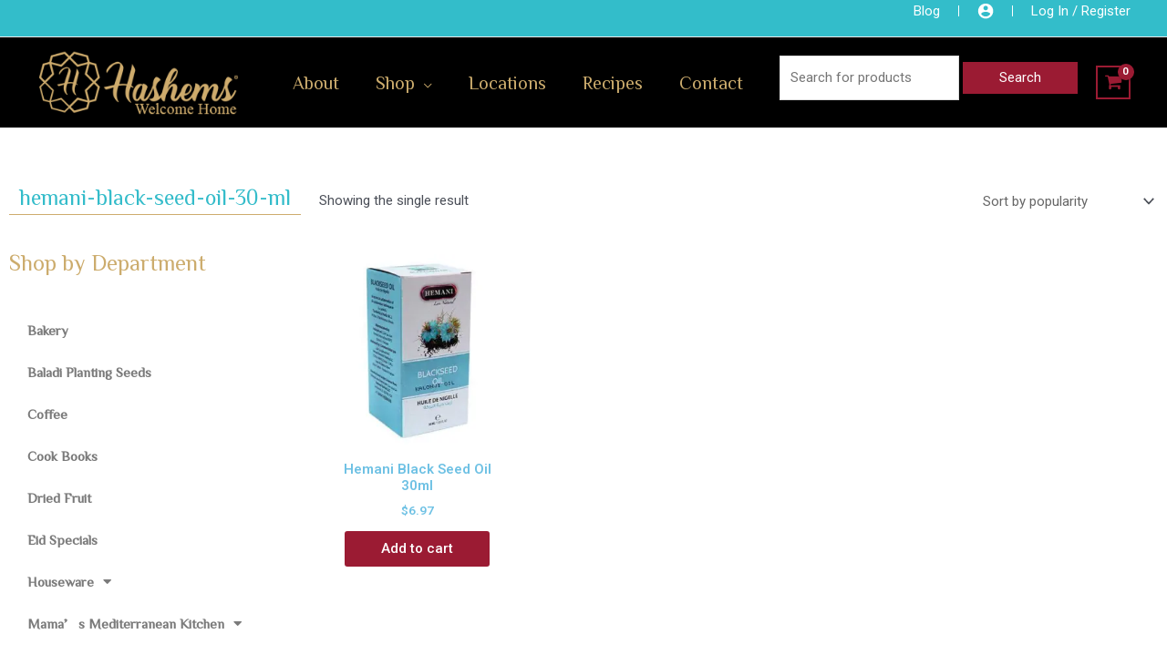

--- FILE ---
content_type: text/html; charset=UTF-8
request_url: https://www.hashems.com/product-tag/hemani-black-seed-oil-30-ml/
body_size: 50394
content:
<!DOCTYPE html>
<html lang="en-US">
<head>
<meta charset="UTF-8">
<meta name="viewport" content="width=device-width, initial-scale=1">
	 <link rel="profile" href="https://gmpg.org/xfn/11"> 
	 <style>
#wpadminbar #wp-admin-bar-wccp_free_top_button .ab-icon:before {
	content: "\f160";
	color: #02CA02;
	top: 3px;
}
#wpadminbar #wp-admin-bar-wccp_free_top_button .ab-icon {
	transform: rotate(45deg);
}
</style>
<meta name='robots' content='index, follow, max-image-preview:large, max-snippet:-1, max-video-preview:-1' />
	<style>img:is([sizes="auto" i], [sizes^="auto," i]) { contain-intrinsic-size: 3000px 1500px }</style>
	<script>window._wca = window._wca || [];</script>

	<!-- This site is optimized with the Yoast SEO Premium plugin v20.5 (Yoast SEO v21.6) - https://yoast.com/wordpress/plugins/seo/ -->
	<title>hemani-black-seed-oil-30-ml Archives | Hashems.com</title>
	<link rel="canonical" href="https://www.hashems.com/product-tag/hemani-black-seed-oil-30-ml/" />
	<meta property="og:locale" content="en_US" />
	<meta property="og:type" content="article" />
	<meta property="og:title" content="hemani-black-seed-oil-30-ml Archives" />
	<meta property="og:url" content="https://www.hashems.com/product-tag/hemani-black-seed-oil-30-ml/" />
	<meta property="og:site_name" content="Hashems.com" />
	<meta name="twitter:card" content="summary_large_image" />
	<meta name="twitter:site" content="@hashemsdotcom" />
	<script type="application/ld+json" class="yoast-schema-graph">{"@context":"https://schema.org","@graph":[{"@type":"CollectionPage","@id":"https://www.hashems.com/product-tag/hemani-black-seed-oil-30-ml/","url":"https://www.hashems.com/product-tag/hemani-black-seed-oil-30-ml/","name":"hemani-black-seed-oil-30-ml Archives | Hashems.com","isPartOf":{"@id":"https://www.hashems.com/#website"},"primaryImageOfPage":{"@id":"https://www.hashems.com/product-tag/hemani-black-seed-oil-30-ml/#primaryimage"},"image":{"@id":"https://www.hashems.com/product-tag/hemani-black-seed-oil-30-ml/#primaryimage"},"thumbnailUrl":"https://i0.wp.com/www.hashems.com/wp-content/uploads/2021/03/Hemani-Blackseed-Oil-30ml.jpg?fit=382%2C382&ssl=1","breadcrumb":{"@id":"https://www.hashems.com/product-tag/hemani-black-seed-oil-30-ml/#breadcrumb"},"inLanguage":"en-US"},{"@type":"ImageObject","inLanguage":"en-US","@id":"https://www.hashems.com/product-tag/hemani-black-seed-oil-30-ml/#primaryimage","url":"https://i0.wp.com/www.hashems.com/wp-content/uploads/2021/03/Hemani-Blackseed-Oil-30ml.jpg?fit=382%2C382&ssl=1","contentUrl":"https://i0.wp.com/www.hashems.com/wp-content/uploads/2021/03/Hemani-Blackseed-Oil-30ml.jpg?fit=382%2C382&ssl=1","width":382,"height":382,"caption":"Hemani Black Seed Oil"},{"@type":"BreadcrumbList","@id":"https://www.hashems.com/product-tag/hemani-black-seed-oil-30-ml/#breadcrumb","itemListElement":[{"@type":"ListItem","position":1,"name":"Home","item":"https://www.hashems.com/"},{"@type":"ListItem","position":2,"name":"hemani-black-seed-oil-30-ml"}]},{"@type":"WebSite","@id":"https://www.hashems.com/#website","url":"https://www.hashems.com/","name":"Hashems.com","description":"Gourmet Middle Eastern &amp; Mediterranean Food","publisher":{"@id":"https://www.hashems.com/#organization"},"potentialAction":[{"@type":"SearchAction","target":{"@type":"EntryPoint","urlTemplate":"https://www.hashems.com/?s={search_term_string}"},"query-input":"required name=search_term_string"}],"inLanguage":"en-US"},{"@type":"Organization","@id":"https://www.hashems.com/#organization","name":"Hashems Roastery & Market","url":"https://www.hashems.com/","logo":{"@type":"ImageObject","inLanguage":"en-US","@id":"https://www.hashems.com/#/schema/logo/image/","url":"https://i0.wp.com/www.hashems.com/wp-content/uploads/2021/03/hashems-gold-logo-2.png?fit=930%2C337&ssl=1","contentUrl":"https://i0.wp.com/www.hashems.com/wp-content/uploads/2021/03/hashems-gold-logo-2.png?fit=930%2C337&ssl=1","width":930,"height":337,"caption":"Hashems Roastery & Market"},"image":{"@id":"https://www.hashems.com/#/schema/logo/image/"},"sameAs":["https://www.facebook.com/HashemsStaff","https://twitter.com/hashemsdotcom","https://www.youtube.com/watch?v=fcbkeFkh2pg"]}]}</script>
	<!-- / Yoast SEO Premium plugin. -->


<link rel='dns-prefetch' href='//stats.wp.com' />
<link rel='dns-prefetch' href='//fonts.googleapis.com' />
<link rel='dns-prefetch' href='//i0.wp.com' />
<link rel='dns-prefetch' href='//c0.wp.com' />
<link rel="alternate" type="application/rss+xml" title="Hashems.com &raquo; Feed" href="https://www.hashems.com/feed/" />
<link rel="alternate" type="application/rss+xml" title="Hashems.com &raquo; Comments Feed" href="https://www.hashems.com/comments/feed/" />
<link rel="alternate" type="application/rss+xml" title="Hashems.com &raquo; hemani-black-seed-oil-30-ml Tag Feed" href="https://www.hashems.com/product-tag/hemani-black-seed-oil-30-ml/feed/" />
<script>
window._wpemojiSettings = {"baseUrl":"https:\/\/s.w.org\/images\/core\/emoji\/16.0.1\/72x72\/","ext":".png","svgUrl":"https:\/\/s.w.org\/images\/core\/emoji\/16.0.1\/svg\/","svgExt":".svg","source":{"concatemoji":"https:\/\/www.hashems.com\/wp-includes\/js\/wp-emoji-release.min.js?ver=6.8.2"}};
/*! This file is auto-generated */
!function(s,n){var o,i,e;function c(e){try{var t={supportTests:e,timestamp:(new Date).valueOf()};sessionStorage.setItem(o,JSON.stringify(t))}catch(e){}}function p(e,t,n){e.clearRect(0,0,e.canvas.width,e.canvas.height),e.fillText(t,0,0);var t=new Uint32Array(e.getImageData(0,0,e.canvas.width,e.canvas.height).data),a=(e.clearRect(0,0,e.canvas.width,e.canvas.height),e.fillText(n,0,0),new Uint32Array(e.getImageData(0,0,e.canvas.width,e.canvas.height).data));return t.every(function(e,t){return e===a[t]})}function u(e,t){e.clearRect(0,0,e.canvas.width,e.canvas.height),e.fillText(t,0,0);for(var n=e.getImageData(16,16,1,1),a=0;a<n.data.length;a++)if(0!==n.data[a])return!1;return!0}function f(e,t,n,a){switch(t){case"flag":return n(e,"\ud83c\udff3\ufe0f\u200d\u26a7\ufe0f","\ud83c\udff3\ufe0f\u200b\u26a7\ufe0f")?!1:!n(e,"\ud83c\udde8\ud83c\uddf6","\ud83c\udde8\u200b\ud83c\uddf6")&&!n(e,"\ud83c\udff4\udb40\udc67\udb40\udc62\udb40\udc65\udb40\udc6e\udb40\udc67\udb40\udc7f","\ud83c\udff4\u200b\udb40\udc67\u200b\udb40\udc62\u200b\udb40\udc65\u200b\udb40\udc6e\u200b\udb40\udc67\u200b\udb40\udc7f");case"emoji":return!a(e,"\ud83e\udedf")}return!1}function g(e,t,n,a){var r="undefined"!=typeof WorkerGlobalScope&&self instanceof WorkerGlobalScope?new OffscreenCanvas(300,150):s.createElement("canvas"),o=r.getContext("2d",{willReadFrequently:!0}),i=(o.textBaseline="top",o.font="600 32px Arial",{});return e.forEach(function(e){i[e]=t(o,e,n,a)}),i}function t(e){var t=s.createElement("script");t.src=e,t.defer=!0,s.head.appendChild(t)}"undefined"!=typeof Promise&&(o="wpEmojiSettingsSupports",i=["flag","emoji"],n.supports={everything:!0,everythingExceptFlag:!0},e=new Promise(function(e){s.addEventListener("DOMContentLoaded",e,{once:!0})}),new Promise(function(t){var n=function(){try{var e=JSON.parse(sessionStorage.getItem(o));if("object"==typeof e&&"number"==typeof e.timestamp&&(new Date).valueOf()<e.timestamp+604800&&"object"==typeof e.supportTests)return e.supportTests}catch(e){}return null}();if(!n){if("undefined"!=typeof Worker&&"undefined"!=typeof OffscreenCanvas&&"undefined"!=typeof URL&&URL.createObjectURL&&"undefined"!=typeof Blob)try{var e="postMessage("+g.toString()+"("+[JSON.stringify(i),f.toString(),p.toString(),u.toString()].join(",")+"));",a=new Blob([e],{type:"text/javascript"}),r=new Worker(URL.createObjectURL(a),{name:"wpTestEmojiSupports"});return void(r.onmessage=function(e){c(n=e.data),r.terminate(),t(n)})}catch(e){}c(n=g(i,f,p,u))}t(n)}).then(function(e){for(var t in e)n.supports[t]=e[t],n.supports.everything=n.supports.everything&&n.supports[t],"flag"!==t&&(n.supports.everythingExceptFlag=n.supports.everythingExceptFlag&&n.supports[t]);n.supports.everythingExceptFlag=n.supports.everythingExceptFlag&&!n.supports.flag,n.DOMReady=!1,n.readyCallback=function(){n.DOMReady=!0}}).then(function(){return e}).then(function(){var e;n.supports.everything||(n.readyCallback(),(e=n.source||{}).concatemoji?t(e.concatemoji):e.wpemoji&&e.twemoji&&(t(e.twemoji),t(e.wpemoji)))}))}((window,document),window._wpemojiSettings);
</script>
<link rel='stylesheet' id='flexible-shipping-ups-blocks-integration-editor-css' href='https://www.hashems.com/wp-content/plugins/flexible-shipping-ups/build/style-point-selection-block.css?ver=1704219790' media='all' />
<link rel='stylesheet' id='astra-theme-css-css' href='https://www.hashems.com/wp-content/themes/astra/assets/css/minified/frontend.min.css?ver=4.3.1' media='all' />
<style id='astra-theme-css-inline-css'>
.ast-no-sidebar .entry-content .alignfull {margin-left: calc( -50vw + 50%);margin-right: calc( -50vw + 50%);max-width: 100vw;width: 100vw;}.ast-no-sidebar .entry-content .alignwide {margin-left: calc(-41vw + 50%);margin-right: calc(-41vw + 50%);max-width: unset;width: unset;}.ast-no-sidebar .entry-content .alignfull .alignfull,.ast-no-sidebar .entry-content .alignfull .alignwide,.ast-no-sidebar .entry-content .alignwide .alignfull,.ast-no-sidebar .entry-content .alignwide .alignwide,.ast-no-sidebar .entry-content .wp-block-column .alignfull,.ast-no-sidebar .entry-content .wp-block-column .alignwide{width: 100%;margin-left: auto;margin-right: auto;}.wp-block-gallery,.blocks-gallery-grid {margin: 0;}.wp-block-separator {max-width: 100px;}.wp-block-separator.is-style-wide,.wp-block-separator.is-style-dots {max-width: none;}.entry-content .has-2-columns .wp-block-column:first-child {padding-right: 10px;}.entry-content .has-2-columns .wp-block-column:last-child {padding-left: 10px;}@media (max-width: 782px) {.entry-content .wp-block-columns .wp-block-column {flex-basis: 100%;}.entry-content .has-2-columns .wp-block-column:first-child {padding-right: 0;}.entry-content .has-2-columns .wp-block-column:last-child {padding-left: 0;}}body .entry-content .wp-block-latest-posts {margin-left: 0;}body .entry-content .wp-block-latest-posts li {list-style: none;}.ast-no-sidebar .ast-container .entry-content .wp-block-latest-posts {margin-left: 0;}.ast-header-break-point .entry-content .alignwide {margin-left: auto;margin-right: auto;}.entry-content .blocks-gallery-item img {margin-bottom: auto;}.wp-block-pullquote {border-top: 4px solid #555d66;border-bottom: 4px solid #555d66;color: #40464d;}:root{--ast-container-default-xlg-padding:6.67em;--ast-container-default-lg-padding:5.67em;--ast-container-default-slg-padding:4.34em;--ast-container-default-md-padding:3.34em;--ast-container-default-sm-padding:6.67em;--ast-container-default-xs-padding:2.4em;--ast-container-default-xxs-padding:1.4em;--ast-code-block-background:#EEEEEE;--ast-comment-inputs-background:#FAFAFA;}html{font-size:93.75%;}a,.page-title{color:#fff5cc;}a:hover,a:focus{color:var(--ast-global-color-1);}body,button,input,select,textarea,.ast-button,.ast-custom-button{font-family:-apple-system,BlinkMacSystemFont,Segoe UI,Roboto,Oxygen-Sans,Ubuntu,Cantarell,Helvetica Neue,sans-serif;font-weight:inherit;font-size:15px;font-size:1rem;line-height:1.6em;}blockquote{color:var(--ast-global-color-3);}.site-title{font-size:35px;font-size:2.3333333333333rem;display:none;}header .custom-logo-link img{max-width:244px;}.astra-logo-svg{width:244px;}.site-header .site-description{font-size:15px;font-size:1rem;display:none;}.entry-title{font-size:30px;font-size:2rem;}h1,.entry-content h1{font-size:40px;font-size:2.6666666666667rem;line-height:1.4em;}h2,.entry-content h2{font-size:30px;font-size:2rem;line-height:1.25em;}h3,.entry-content h3{font-size:25px;font-size:1.6666666666667rem;line-height:1.2em;}h4,.entry-content h4{font-size:20px;font-size:1.3333333333333rem;line-height:1.2em;}h5,.entry-content h5{font-size:18px;font-size:1.2rem;line-height:1.2em;}h6,.entry-content h6{font-size:15px;font-size:1rem;line-height:1.25em;}::selection{background-color:#9b1b33;color:#ffffff;}body,h1,.entry-title a,.entry-content h1,h2,.entry-content h2,h3,.entry-content h3,h4,.entry-content h4,h5,.entry-content h5,h6,.entry-content h6{color:var(--ast-global-color-3);}.tagcloud a:hover,.tagcloud a:focus,.tagcloud a.current-item{color:#000000;border-color:#fff5cc;background-color:#fff5cc;}input:focus,input[type="text"]:focus,input[type="email"]:focus,input[type="url"]:focus,input[type="password"]:focus,input[type="reset"]:focus,input[type="search"]:focus,textarea:focus{border-color:#fff5cc;}input[type="radio"]:checked,input[type=reset],input[type="checkbox"]:checked,input[type="checkbox"]:hover:checked,input[type="checkbox"]:focus:checked,input[type=range]::-webkit-slider-thumb{border-color:#fff5cc;background-color:#fff5cc;box-shadow:none;}.site-footer a:hover + .post-count,.site-footer a:focus + .post-count{background:#fff5cc;border-color:#fff5cc;}.single .nav-links .nav-previous,.single .nav-links .nav-next{color:#fff5cc;}.entry-meta,.entry-meta *{line-height:1.45;color:#fff5cc;}.entry-meta a:hover,.entry-meta a:hover *,.entry-meta a:focus,.entry-meta a:focus *,.page-links > .page-link,.page-links .page-link:hover,.post-navigation a:hover{color:var(--ast-global-color-1);}#cat option,.secondary .calendar_wrap thead a,.secondary .calendar_wrap thead a:visited{color:#fff5cc;}.secondary .calendar_wrap #today,.ast-progress-val span{background:#fff5cc;}.secondary a:hover + .post-count,.secondary a:focus + .post-count{background:#fff5cc;border-color:#fff5cc;}.calendar_wrap #today > a{color:#000000;}.page-links .page-link,.single .post-navigation a{color:#fff5cc;}.widget-title,.widget .wp-block-heading{font-size:21px;font-size:1.4rem;color:var(--ast-global-color-3);}.single .ast-author-details .author-title{color:var(--ast-global-color-1);}a:focus-visible,.ast-menu-toggle:focus-visible,.site .skip-link:focus-visible,.wp-block-loginout input:focus-visible,.wp-block-search.wp-block-search__button-inside .wp-block-search__inside-wrapper,.ast-header-navigation-arrow:focus-visible,.woocommerce .wc-proceed-to-checkout > .checkout-button:focus-visible,.woocommerce .woocommerce-MyAccount-navigation ul li a:focus-visible,.ast-orders-table__row .ast-orders-table__cell:focus-visible,.woocommerce .woocommerce-order-details .order-again > .button:focus-visible,.woocommerce .woocommerce-message a.button.wc-forward:focus-visible,.woocommerce #minus_qty:focus-visible,.woocommerce #plus_qty:focus-visible,a#ast-apply-coupon:focus-visible,.woocommerce .woocommerce-info a:focus-visible,.woocommerce .astra-shop-summary-wrap a:focus-visible,.woocommerce a.wc-forward:focus-visible,#ast-apply-coupon:focus-visible,.woocommerce-js .woocommerce-mini-cart-item a.remove:focus-visible{outline-style:dotted;outline-color:inherit;outline-width:thin;border-color:transparent;}input:focus,input[type="text"]:focus,input[type="email"]:focus,input[type="url"]:focus,input[type="password"]:focus,input[type="reset"]:focus,input[type="search"]:focus,input[type="number"]:focus,textarea:focus,.wp-block-search__input:focus,[data-section="section-header-mobile-trigger"] .ast-button-wrap .ast-mobile-menu-trigger-minimal:focus,.ast-mobile-popup-drawer.active .menu-toggle-close:focus,.woocommerce-ordering select.orderby:focus,#ast-scroll-top:focus,#coupon_code:focus,.woocommerce-page #comment:focus,.woocommerce #reviews #respond input#submit:focus,.woocommerce a.add_to_cart_button:focus,.woocommerce .button.single_add_to_cart_button:focus,.woocommerce .woocommerce-cart-form button:focus,.woocommerce .woocommerce-cart-form__cart-item .quantity .qty:focus,.woocommerce .woocommerce-billing-fields .woocommerce-billing-fields__field-wrapper .woocommerce-input-wrapper > .input-text:focus,.woocommerce #order_comments:focus,.woocommerce #place_order:focus,.woocommerce .woocommerce-address-fields .woocommerce-address-fields__field-wrapper .woocommerce-input-wrapper > .input-text:focus,.woocommerce .woocommerce-MyAccount-content form button:focus,.woocommerce .woocommerce-MyAccount-content .woocommerce-EditAccountForm .woocommerce-form-row .woocommerce-Input.input-text:focus,.woocommerce .ast-woocommerce-container .woocommerce-pagination ul.page-numbers li a:focus,body #content .woocommerce form .form-row .select2-container--default .select2-selection--single:focus,#ast-coupon-code:focus,.woocommerce.woocommerce-js .quantity input[type=number]:focus,.woocommerce-js .woocommerce-mini-cart-item .quantity input[type=number]:focus,.woocommerce p#ast-coupon-trigger:focus{border-style:dotted;border-color:inherit;border-width:thin;outline-color:transparent;}.ast-logo-title-inline .site-logo-img{padding-right:1em;}.site-logo-img img{ transition:all 0.2s linear;}.ast-page-builder-template .hentry {margin: 0;}.ast-page-builder-template .site-content > .ast-container {max-width: 100%;padding: 0;}.ast-page-builder-template .site-content #primary {padding: 0;margin: 0;}.ast-page-builder-template .no-results {text-align: center;margin: 4em auto;}.ast-page-builder-template .ast-pagination {padding: 2em;}.ast-page-builder-template .entry-header.ast-no-title.ast-no-thumbnail {margin-top: 0;}.ast-page-builder-template .entry-header.ast-header-without-markup {margin-top: 0;margin-bottom: 0;}.ast-page-builder-template .entry-header.ast-no-title.ast-no-meta {margin-bottom: 0;}.ast-page-builder-template.single .post-navigation {padding-bottom: 2em;}.ast-page-builder-template.single-post .site-content > .ast-container {max-width: 100%;}.ast-page-builder-template .entry-header {margin-top: 4em;margin-left: auto;margin-right: auto;padding-left: 20px;padding-right: 20px;}.single.ast-page-builder-template .entry-header {padding-left: 20px;padding-right: 20px;}.ast-page-builder-template .ast-archive-description {margin: 4em auto 0;padding-left: 20px;padding-right: 20px;}.ast-page-builder-template.ast-no-sidebar .entry-content .alignwide {margin-left: 0;margin-right: 0;}.ast-header-break-point #ast-desktop-header{display:none;}@media (min-width:768px){#ast-mobile-header{display:none;}}.ast-site-header-cart .cart-container,.ast-edd-site-header-cart .ast-edd-cart-container {transition: all 0.2s linear;}.ast-site-header-cart .ast-woo-header-cart-info-wrap,.ast-edd-site-header-cart .ast-edd-header-cart-info-wrap {padding: 0 6px 0 2px;font-weight: 600;line-height: 2.7;display: inline-block;}.ast-site-header-cart i.astra-icon {font-size: 20px;font-size: 1.3em;font-style: normal;font-weight: normal;position: relative;padding: 0 2px;}.ast-site-header-cart i.astra-icon.no-cart-total:after,.ast-header-break-point.ast-header-custom-item-outside .ast-edd-header-cart-info-wrap,.ast-header-break-point.ast-header-custom-item-outside .ast-woo-header-cart-info-wrap {display: none;}.ast-site-header-cart.ast-menu-cart-fill i.astra-icon,.ast-edd-site-header-cart.ast-edd-menu-cart-fill span.astra-icon {font-size: 1.1em;}.astra-cart-drawer {position: fixed;display: block;visibility: hidden;overflow: auto;-webkit-overflow-scrolling: touch;z-index: 10000;background-color: var(--ast-global-color-5);transform: translate3d(0,0,0);opacity: 0;will-change: transform;transition: 0.25s ease;}.woocommerce-mini-cart {position: relative;}.woocommerce-mini-cart::before {content: "";transition: .3s;}.woocommerce-mini-cart.ajax-mini-cart-qty-loading::before {position: absolute;top: 0;left: 0;right: 0;width: 100%;height: 100%;z-index: 5;background-color: var(--ast-global-color-5);opacity: .5;}.astra-cart-drawer {width: 460px;height: 100%;left: 100%;top: 0px;opacity: 1;transform: translate3d(0%,0,0);}.astra-cart-drawer .astra-cart-drawer-header {position: absolute;width: 100%;text-align: left;text-transform: inherit;font-weight: 500;border-bottom: 1px solid var(--ast-border-color);padding: 1.34em;line-height: 1;z-index: 1;max-height: 3.5em;}.astra-cart-drawer .astra-cart-drawer-header .astra-cart-drawer-title {color: var(--ast-global-color-2);}.astra-cart-drawer .astra-cart-drawer-close .ast-close-svg {width: 22px;height: 22px;}.astra-cart-drawer .astra-cart-drawer-content,.astra-cart-drawer .astra-cart-drawer-content .widget_shopping_cart,.astra-cart-drawer .astra-cart-drawer-content .widget_shopping_cart_content {height: 100%;}.astra-cart-drawer .astra-cart-drawer-content {padding-top: 3.5em;}.astra-cart-drawer .ast-mini-cart-price-wrap .multiply-symbol{padding: 0 0.5em;}.astra-cart-drawer .astra-cart-drawer-content .woocommerce-mini-cart-item .ast-mini-cart-price-wrap {float: right;margin-top: 0.5em;max-width: 50%;}.astra-cart-drawer .astra-cart-drawer-content .woocommerce-mini-cart-item .variation {margin-top: 0.5em;margin-bottom: 0.5em;}.astra-cart-drawer .astra-cart-drawer-content .woocommerce-mini-cart-item .variation dt {font-weight: 500;}.astra-cart-drawer .astra-cart-drawer-content .widget_shopping_cart_content {display: flex;flex-direction: column;overflow: hidden;}.astra-cart-drawer .astra-cart-drawer-content .widget_shopping_cart_content ul li {min-height: 60px;}.woocommerce-js .astra-cart-drawer .astra-cart-drawer-content .woocommerce-mini-cart__total {display: flex;justify-content: space-between;padding: 0.7em 1.34em;margin-bottom: 0;}.woocommerce-js .astra-cart-drawer .astra-cart-drawer-content .woocommerce-mini-cart__total strong,.woocommerce-js .astra-cart-drawer .astra-cart-drawer-content .woocommerce-mini-cart__total .amount {width: 50%;}.astra-cart-drawer .astra-cart-drawer-content .woocommerce-mini-cart {padding: 1.3em;flex: 1;overflow: auto;}.astra-cart-drawer .astra-cart-drawer-content .woocommerce-mini-cart a.remove {width: 20px;height: 20px;line-height: 16px;}.astra-cart-drawer .astra-cart-drawer-content .woocommerce-mini-cart__total {padding: 1em 1.5em;margin: 0;text-align: center;}.astra-cart-drawer .astra-cart-drawer-content .woocommerce-mini-cart__buttons {padding: 1.34em;text-align: center;margin-bottom: 0;}.astra-cart-drawer .astra-cart-drawer-content .woocommerce-mini-cart__buttons .button.checkout {margin-right: 0;}.astra-cart-drawer .astra-cart-drawer-content .woocommerce-mini-cart__buttons a{width: 100%;}.woocommerce-js .astra-cart-drawer .astra-cart-drawer-content .woocommerce-mini-cart__buttons a:nth-last-child(1) {margin-bottom: 0;}.astra-cart-drawer .astra-cart-drawer-content .edd-cart-item {padding: .5em 2.6em .5em 1.5em;}.astra-cart-drawer .astra-cart-drawer-content .edd-cart-item .edd-remove-from-cart::after {width: 20px;height: 20px;line-height: 16px;}.astra-cart-drawer .astra-cart-drawer-content .edd-cart-number-of-items {padding: 1em 1.5em 1em 1.5em;margin-bottom: 0;text-align: center;}.astra-cart-drawer .astra-cart-drawer-content .edd_total {padding: .5em 1.5em;margin: 0;text-align: center;}.astra-cart-drawer .astra-cart-drawer-content .cart_item.edd_checkout {padding: 1em 1.5em 0;text-align: center;margin-top: 0;}.astra-cart-drawer .widget_shopping_cart_content > .woocommerce-mini-cart__empty-message {display: none;}.astra-cart-drawer .woocommerce-mini-cart__empty-message,.astra-cart-drawer .cart_item.empty {text-align: center;margin-top: 10px;}body.admin-bar .astra-cart-drawer {padding-top: 32px;}@media (max-width: 782px) {body.admin-bar .astra-cart-drawer {padding-top: 46px;}}.ast-mobile-cart-active body.ast-hfb-header {overflow: hidden;}.ast-mobile-cart-active .astra-mobile-cart-overlay {opacity: 1;cursor: pointer;visibility: visible;z-index: 999;}.ast-mini-cart-empty-wrap {display: flex;flex-wrap: wrap;height: 100%;align-items: flex-end;}.ast-mini-cart-empty-wrap > * {width: 100%;}.astra-cart-drawer-content .ast-mini-cart-empty {height: 100%;display: flex;flex-direction: column;justify-content: space-between;text-align: center;}.astra-cart-drawer-content .ast-mini-cart-empty .ast-mini-cart-message {display: flex;align-items: center;justify-content: center;height: 100%;padding: 1.34em;}@media (min-width: 546px) {.astra-cart-drawer .astra-cart-drawer-content.ast-large-view .woocommerce-mini-cart__buttons {display: flex;}.woocommerce-js .astra-cart-drawer .astra-cart-drawer-content.ast-large-view .woocommerce-mini-cart__buttons a,.woocommerce-js .astra-cart-drawer .astra-cart-drawer-content.ast-large-view .woocommerce-mini-cart__buttons a.checkout {margin-top: 0;margin-bottom: 0;}}.ast-site-header-cart .cart-container:focus-visible {display: inline-block;}.ast-site-header-cart i.astra-icon:after {content: attr(data-cart-total);position: absolute;font-family: -apple-system,BlinkMacSystemFont,Segoe UI,Roboto,Oxygen-Sans,Ubuntu,Cantarell,Helvetica Neue,sans-serif;font-style: normal;top: -10px;right: -12px;font-weight: bold;box-shadow: 1px 1px 3px 0px rgba(0,0,0,0.3);font-size: 11px;padding-left: 0px;padding-right: 2px;line-height: 17px;letter-spacing: -.5px;height: 18px;min-width: 18px;border-radius: 99px;text-align: center;z-index: 3;}li.woocommerce-custom-menu-item .ast-site-header-cart i.astra-icon:after,li.edd-custom-menu-item .ast-edd-site-header-cart span.astra-icon:after {padding-left: 2px;}.astra-cart-drawer .astra-cart-drawer-close {position: absolute;top: 0.5em;right: 0;border: none;margin: 0;padding: .6em 1em .4em;color: var(--ast-global-color-2);background-color: transparent;}.astra-mobile-cart-overlay {background-color: rgba(0,0,0,0.4);position: fixed;top: 0;right: 0;bottom: 0;left: 0;visibility: hidden;opacity: 0;transition: opacity 0.2s ease-in-out;}.astra-cart-drawer .astra-cart-drawer-content .edd-cart-item .edd-remove-from-cart {right: 1.2em;}.ast-header-break-point.ast-woocommerce-cart-menu.ast-hfb-header .ast-cart-menu-wrap,.ast-header-break-point.ast-hfb-header .ast-cart-menu-wrap,.ast-header-break-point .ast-edd-site-header-cart-wrap .ast-edd-cart-menu-wrap {width: auto;height: 2em;font-size: 1.4em;line-height: 2;vertical-align: middle;text-align: right;}.woocommerce-js .astra-cart-drawer .astra-cart-drawer-content .woocommerce-mini-cart__buttons .button:not(.checkout):not(.ast-continue-shopping) {margin-right: 10px;}.woocommerce-js .astra-cart-drawer .astra-cart-drawer-content .woocommerce-mini-cart__buttons .button:not(.checkout):not(.ast-continue-shopping),.ast-site-header-cart .widget_shopping_cart .buttons .button:not(.checkout),.ast-site-header-cart .ast-site-header-cart-data .ast-mini-cart-empty .woocommerce-mini-cart__buttons a.button {background-color: transparent;border-style: solid;border-width: 1px;border-color: #9b1b33;color: #9b1b33;}.woocommerce-js .astra-cart-drawer .astra-cart-drawer-content .woocommerce-mini-cart__buttons .button:not(.checkout):not(.ast-continue-shopping):hover,.ast-site-header-cart .widget_shopping_cart .buttons .button:not(.checkout):hover {border-color: var(--ast-global-color-1);color: var(--ast-global-color-1);}.woocommerce-js .astra-cart-drawer .astra-cart-drawer-content .woocommerce-mini-cart__buttons a.checkout {margin-left: 0;margin-top: 10px;border-style: solid;border-width: 2px;border-color: #9b1b33;}.woocommerce-js .astra-cart-drawer .astra-cart-drawer-content .woocommerce-mini-cart__buttons a.checkout:hover {border-color: var(--ast-global-color-1);}.woocommerce-js .astra-cart-drawer .astra-cart-drawer-content .woocommerce-mini-cart__total strong{padding-right: .5em;text-align: left;font-weight: 500;}.woocommerce-js .astra-cart-drawer .astra-cart-drawer-content .woocommerce-mini-cart__total .amount{text-align: right;}.astra-cart-drawer.active {transform: translate3d(-100%,0,0);visibility: visible;}.ast-site-header-cart.ast-menu-cart-outline .ast-cart-menu-wrap,.ast-site-header-cart.ast-menu-cart-fill .ast-cart-menu-wrap,.ast-edd-site-header-cart.ast-edd-menu-cart-outline .ast-edd-cart-menu-wrap,.ast-edd-site-header-cart.ast-edd-menu-cart-fill .ast-edd-cart-menu-wrap {line-height: 1.8;}.ast-site-header-cart .cart-container *,.ast-edd-site-header-cart .ast-edd-cart-container * {transition: all 0s linear;}@media (max-width:768px){.astra-cart-drawer.active{width:80%;}}@media (max-width:544px){.astra-cart-drawer.active{width:100%;}}.wp-block-buttons.aligncenter{justify-content:center;}@media (max-width:782px){.entry-content .wp-block-columns .wp-block-column{margin-left:0px;}}.wp-block-image.aligncenter{margin-left:auto;margin-right:auto;}.wp-block-table.aligncenter{margin-left:auto;margin-right:auto;}@media (max-width:768px){.ast-separate-container #primary,.ast-separate-container #secondary{padding:1.5em 0;}#primary,#secondary{padding:1.5em 0;margin:0;}.ast-left-sidebar #content > .ast-container{display:flex;flex-direction:column-reverse;width:100%;}.ast-separate-container .ast-article-post,.ast-separate-container .ast-article-single{padding:1.5em 2.14em;}.ast-author-box img.avatar{margin:20px 0 0 0;}}@media (min-width:769px){.ast-separate-container.ast-right-sidebar #primary,.ast-separate-container.ast-left-sidebar #primary{border:0;}.search-no-results.ast-separate-container #primary{margin-bottom:4em;}}.wp-block-button .wp-block-button__link{color:#ffffff;}.wp-block-button .wp-block-button__link:hover,.wp-block-button .wp-block-button__link:focus{color:#ffffff;background-color:var(--ast-global-color-1);border-color:var(--ast-global-color-1);}.elementor-widget-heading h1.elementor-heading-title{line-height:1.4em;}.elementor-widget-heading h2.elementor-heading-title{line-height:1.25em;}.elementor-widget-heading h3.elementor-heading-title{line-height:1.2em;}.elementor-widget-heading h4.elementor-heading-title{line-height:1.2em;}.elementor-widget-heading h5.elementor-heading-title{line-height:1.2em;}.elementor-widget-heading h6.elementor-heading-title{line-height:1.25em;}.wp-block-button .wp-block-button__link{border-top-width:0;border-right-width:0;border-left-width:0;border-bottom-width:0;border-color:#9b1b33;background-color:#9b1b33;color:#ffffff;font-family:inherit;font-weight:inherit;line-height:1em;padding-top:10px;padding-right:40px;padding-bottom:10px;padding-left:40px;}.menu-toggle,button,.ast-button,.ast-custom-button,.button,input#submit,input[type="button"],input[type="submit"],input[type="reset"]{border-style:solid;border-top-width:0;border-right-width:0;border-left-width:0;border-bottom-width:0;color:#ffffff;border-color:#9b1b33;background-color:#9b1b33;padding-top:10px;padding-right:40px;padding-bottom:10px;padding-left:40px;font-family:inherit;font-weight:inherit;line-height:1em;}button:focus,.menu-toggle:hover,button:hover,.ast-button:hover,.ast-custom-button:hover .button:hover,.ast-custom-button:hover ,input[type=reset]:hover,input[type=reset]:focus,input#submit:hover,input#submit:focus,input[type="button"]:hover,input[type="button"]:focus,input[type="submit"]:hover,input[type="submit"]:focus{color:#ffffff;background-color:var(--ast-global-color-1);border-color:var(--ast-global-color-1);}@media (max-width:768px){.ast-mobile-header-stack .main-header-bar .ast-search-menu-icon{display:inline-block;}.ast-header-break-point.ast-header-custom-item-outside .ast-mobile-header-stack .main-header-bar .ast-search-icon{margin:0;}.ast-comment-avatar-wrap img{max-width:2.5em;}.ast-separate-container .ast-comment-list li.depth-1{padding:1.5em 2.14em;}.ast-separate-container .comment-respond{padding:2em 2.14em;}.ast-comment-meta{padding:0 1.8888em 1.3333em;}}@media (min-width:544px){.ast-container{max-width:100%;}}@media (max-width:544px){.ast-separate-container .ast-article-post,.ast-separate-container .ast-article-single,.ast-separate-container .comments-title,.ast-separate-container .ast-archive-description{padding:1.5em 1em;}.ast-separate-container #content .ast-container{padding-left:0.54em;padding-right:0.54em;}.ast-separate-container .ast-comment-list li.depth-1{padding:1.5em 1em;margin-bottom:1.5em;}.ast-separate-container .ast-comment-list .bypostauthor{padding:.5em;}.ast-search-menu-icon.ast-dropdown-active .search-field{width:170px;}}.ast-no-sidebar.ast-separate-container .entry-content .alignfull {margin-left: -6.67em;margin-right: -6.67em;width: auto;}@media (max-width: 1200px) {.ast-no-sidebar.ast-separate-container .entry-content .alignfull {margin-left: -2.4em;margin-right: -2.4em;}}@media (max-width: 768px) {.ast-no-sidebar.ast-separate-container .entry-content .alignfull {margin-left: -2.14em;margin-right: -2.14em;}}@media (max-width: 544px) {.ast-no-sidebar.ast-separate-container .entry-content .alignfull {margin-left: -1em;margin-right: -1em;}}.ast-no-sidebar.ast-separate-container .entry-content .alignwide {margin-left: -20px;margin-right: -20px;}.ast-no-sidebar.ast-separate-container .entry-content .wp-block-column .alignfull,.ast-no-sidebar.ast-separate-container .entry-content .wp-block-column .alignwide {margin-left: auto;margin-right: auto;width: 100%;}@media (max-width:768px){.site-title{display:none;}.site-header .site-description{display:none;}.entry-title{font-size:30px;}h1,.entry-content h1{font-size:30px;}h2,.entry-content h2{font-size:25px;}h3,.entry-content h3{font-size:20px;}}@media (max-width:544px){.site-title{display:none;}.site-header .site-description{display:none;}.entry-title{font-size:30px;}h1,.entry-content h1{font-size:30px;}h2,.entry-content h2{font-size:25px;}h3,.entry-content h3{font-size:20px;}}@media (max-width:768px){html{font-size:85.5%;}}@media (max-width:544px){html{font-size:85.5%;}}@media (min-width:769px){.ast-container{max-width:1240px;}}@font-face {font-family: "Astra";src: url(https://www.hashems.com/wp-content/themes/astra/assets/fonts/astra.woff) format("woff"),url(https://www.hashems.com/wp-content/themes/astra/assets/fonts/astra.ttf) format("truetype"),url(https://www.hashems.com/wp-content/themes/astra/assets/fonts/astra.svg#astra) format("svg");font-weight: normal;font-style: normal;font-display: fallback;}@media (min-width:769px){.single-post .site-content > .ast-container{max-width:1200px;}}@media (min-width:769px){.main-header-menu .sub-menu .menu-item.ast-left-align-sub-menu:hover > .sub-menu,.main-header-menu .sub-menu .menu-item.ast-left-align-sub-menu.focus > .sub-menu{margin-left:-0px;}}.astra-icon-down_arrow::after {content: "\e900";font-family: Astra;}.astra-icon-close::after {content: "\e5cd";font-family: Astra;}.astra-icon-drag_handle::after {content: "\e25d";font-family: Astra;}.astra-icon-format_align_justify::after {content: "\e235";font-family: Astra;}.astra-icon-menu::after {content: "\e5d2";font-family: Astra;}.astra-icon-reorder::after {content: "\e8fe";font-family: Astra;}.astra-icon-search::after {content: "\e8b6";font-family: Astra;}.astra-icon-zoom_in::after {content: "\e56b";font-family: Astra;}.astra-icon-check-circle::after {content: "\e901";font-family: Astra;}.astra-icon-shopping-cart::after {content: "\f07a";font-family: Astra;}.astra-icon-shopping-bag::after {content: "\f290";font-family: Astra;}.astra-icon-shopping-basket::after {content: "\f291";font-family: Astra;}.astra-icon-circle-o::after {content: "\e903";font-family: Astra;}.astra-icon-certificate::after {content: "\e902";font-family: Astra;}blockquote {padding: 1.2em;}:root .has-ast-global-color-0-color{color:var(--ast-global-color-0);}:root .has-ast-global-color-0-background-color{background-color:var(--ast-global-color-0);}:root .wp-block-button .has-ast-global-color-0-color{color:var(--ast-global-color-0);}:root .wp-block-button .has-ast-global-color-0-background-color{background-color:var(--ast-global-color-0);}:root .has-ast-global-color-1-color{color:var(--ast-global-color-1);}:root .has-ast-global-color-1-background-color{background-color:var(--ast-global-color-1);}:root .wp-block-button .has-ast-global-color-1-color{color:var(--ast-global-color-1);}:root .wp-block-button .has-ast-global-color-1-background-color{background-color:var(--ast-global-color-1);}:root .has-ast-global-color-2-color{color:var(--ast-global-color-2);}:root .has-ast-global-color-2-background-color{background-color:var(--ast-global-color-2);}:root .wp-block-button .has-ast-global-color-2-color{color:var(--ast-global-color-2);}:root .wp-block-button .has-ast-global-color-2-background-color{background-color:var(--ast-global-color-2);}:root .has-ast-global-color-3-color{color:var(--ast-global-color-3);}:root .has-ast-global-color-3-background-color{background-color:var(--ast-global-color-3);}:root .wp-block-button .has-ast-global-color-3-color{color:var(--ast-global-color-3);}:root .wp-block-button .has-ast-global-color-3-background-color{background-color:var(--ast-global-color-3);}:root .has-ast-global-color-4-color{color:var(--ast-global-color-4);}:root .has-ast-global-color-4-background-color{background-color:var(--ast-global-color-4);}:root .wp-block-button .has-ast-global-color-4-color{color:var(--ast-global-color-4);}:root .wp-block-button .has-ast-global-color-4-background-color{background-color:var(--ast-global-color-4);}:root .has-ast-global-color-5-color{color:var(--ast-global-color-5);}:root .has-ast-global-color-5-background-color{background-color:var(--ast-global-color-5);}:root .wp-block-button .has-ast-global-color-5-color{color:var(--ast-global-color-5);}:root .wp-block-button .has-ast-global-color-5-background-color{background-color:var(--ast-global-color-5);}:root .has-ast-global-color-6-color{color:var(--ast-global-color-6);}:root .has-ast-global-color-6-background-color{background-color:var(--ast-global-color-6);}:root .wp-block-button .has-ast-global-color-6-color{color:var(--ast-global-color-6);}:root .wp-block-button .has-ast-global-color-6-background-color{background-color:var(--ast-global-color-6);}:root .has-ast-global-color-7-color{color:var(--ast-global-color-7);}:root .has-ast-global-color-7-background-color{background-color:var(--ast-global-color-7);}:root .wp-block-button .has-ast-global-color-7-color{color:var(--ast-global-color-7);}:root .wp-block-button .has-ast-global-color-7-background-color{background-color:var(--ast-global-color-7);}:root .has-ast-global-color-8-color{color:var(--ast-global-color-8);}:root .has-ast-global-color-8-background-color{background-color:var(--ast-global-color-8);}:root .wp-block-button .has-ast-global-color-8-color{color:var(--ast-global-color-8);}:root .wp-block-button .has-ast-global-color-8-background-color{background-color:var(--ast-global-color-8);}:root{--ast-global-color-0:#0170B9;--ast-global-color-1:#3a3a3a;--ast-global-color-2:#3a3a3a;--ast-global-color-3:#4B4F58;--ast-global-color-4:#F5F5F5;--ast-global-color-5:#FFFFFF;--ast-global-color-6:#F2F5F7;--ast-global-color-7:#424242;--ast-global-color-8:#000000;}:root {--ast-border-color : #dddddd;}.ast-breadcrumbs .trail-browse,.ast-breadcrumbs .trail-items,.ast-breadcrumbs .trail-items li{display:inline-block;margin:0;padding:0;border:none;background:inherit;text-indent:0;text-decoration:none;}.ast-breadcrumbs .trail-browse{font-size:inherit;font-style:inherit;font-weight:inherit;color:inherit;}.ast-breadcrumbs .trail-items{list-style:none;}.trail-items li::after{padding:0 0.3em;content:"\00bb";}.trail-items li:last-of-type::after{display:none;}h1,.entry-content h1,h2,.entry-content h2,h3,.entry-content h3,h4,.entry-content h4,h5,.entry-content h5,h6,.entry-content h6{color:var(--ast-global-color-2);}@media (max-width:768px){.ast-builder-grid-row-container.ast-builder-grid-row-tablet-3-firstrow .ast-builder-grid-row > *:first-child,.ast-builder-grid-row-container.ast-builder-grid-row-tablet-3-lastrow .ast-builder-grid-row > *:last-child{grid-column:1 / -1;}}@media (max-width:544px){.ast-builder-grid-row-container.ast-builder-grid-row-mobile-3-firstrow .ast-builder-grid-row > *:first-child,.ast-builder-grid-row-container.ast-builder-grid-row-mobile-3-lastrow .ast-builder-grid-row > *:last-child{grid-column:1 / -1;}}.ast-builder-layout-element .ast-site-identity{margin-top:-10px;margin-bottom:-10px;margin-left:-10px;margin-right:-10px;}@media (max-width:544px){.ast-builder-layout-element .ast-site-identity{margin-top:0px;margin-bottom:0px;margin-left:3px;margin-right:0px;}}.ast-builder-layout-element[data-section="title_tagline"]{display:flex;}@media (max-width:768px){.ast-header-break-point .ast-builder-layout-element[data-section="title_tagline"]{display:flex;}}@media (max-width:544px){.ast-header-break-point .ast-builder-layout-element[data-section="title_tagline"]{display:flex;}}[data-section*="section-hb-button-"] .menu-link{display:none;}.ast-header-button-1[data-section="section-hb-button-1"]{display:flex;}@media (max-width:768px){.ast-header-break-point .ast-header-button-1[data-section="section-hb-button-1"]{display:flex;}}@media (max-width:544px){.ast-header-break-point .ast-header-button-1[data-section="section-hb-button-1"]{display:flex;}}.ast-builder-menu-1{font-family:'ZCOOL XiaoWei',serif;font-weight:400;text-transform:capitalize;}.ast-builder-menu-1 .menu-item > .menu-link{font-size:20px;font-size:1.3333333333333rem;color:#ccac6d;}.ast-builder-menu-1 .menu-item > .ast-menu-toggle{color:#ccac6d;}.ast-builder-menu-1 .menu-item:hover > .menu-link,.ast-builder-menu-1 .inline-on-mobile .menu-item:hover > .ast-menu-toggle{color:#33bdca;}.ast-builder-menu-1 .menu-item:hover > .ast-menu-toggle{color:#33bdca;}.ast-builder-menu-1 .menu-item.current-menu-item > .menu-link,.ast-builder-menu-1 .inline-on-mobile .menu-item.current-menu-item > .ast-menu-toggle,.ast-builder-menu-1 .current-menu-ancestor > .menu-link{color:#33bdca;}.ast-builder-menu-1 .menu-item.current-menu-item > .ast-menu-toggle{color:#33bdca;}.ast-builder-menu-1 .sub-menu,.ast-builder-menu-1 .inline-on-mobile .sub-menu{border-top-width:2px;border-bottom-width:0;border-right-width:0;border-left-width:0;border-color:#9b1b33;border-style:solid;}.ast-builder-menu-1 .main-header-menu > .menu-item > .sub-menu,.ast-builder-menu-1 .main-header-menu > .menu-item > .astra-full-megamenu-wrapper{margin-top:0;}.ast-desktop .ast-builder-menu-1 .main-header-menu > .menu-item > .sub-menu:before,.ast-desktop .ast-builder-menu-1 .main-header-menu > .menu-item > .astra-full-megamenu-wrapper:before{height:calc( 0px + 5px );}.ast-desktop .ast-builder-menu-1 .menu-item .sub-menu .menu-link{border-style:none;}@media (max-width:768px){.ast-header-break-point .ast-builder-menu-1 .menu-item.menu-item-has-children > .ast-menu-toggle{top:0;}.ast-builder-menu-1 .inline-on-mobile .menu-item.menu-item-has-children > .ast-menu-toggle{right:-15px;}.ast-builder-menu-1 .menu-item-has-children > .menu-link:after{content:unset;}.ast-builder-menu-1 .main-header-menu > .menu-item > .sub-menu,.ast-builder-menu-1 .main-header-menu > .menu-item > .astra-full-megamenu-wrapper{margin-top:0;}}@media (max-width:544px){.ast-header-break-point .ast-builder-menu-1 .menu-item.menu-item-has-children > .ast-menu-toggle{top:0;}.ast-builder-menu-1 .main-header-menu > .menu-item > .sub-menu,.ast-builder-menu-1 .main-header-menu > .menu-item > .astra-full-megamenu-wrapper{margin-top:0;}}.ast-builder-menu-1{display:flex;}@media (max-width:768px){.ast-header-break-point .ast-builder-menu-1{display:flex;}}@media (max-width:544px){.ast-header-break-point .ast-builder-menu-1{display:flex;}}.ast-builder-html-element img.alignnone{display:inline-block;}.ast-builder-html-element p:first-child{margin-top:0;}.ast-builder-html-element p:last-child{margin-bottom:0;}.ast-header-break-point .main-header-bar .ast-builder-html-element{line-height:1.85714285714286;}.ast-header-html-1 .ast-builder-html-element{color:#ffffff;font-size:15px;font-size:1rem;}.ast-header-html-1{margin-left:0px;}.ast-header-html-1 a{color:#ffffff;}.ast-header-html-1 a:hover{color:#ffffff;}.ast-header-html-1{font-size:15px;font-size:1rem;}.ast-header-html-1{display:flex;}@media (max-width:768px){.ast-header-break-point .ast-header-html-1{display:flex;}}@media (max-width:544px){.ast-header-break-point .ast-header-html-1{display:flex;}}.ast-header-html-2 .ast-builder-html-element{font-size:15px;font-size:1rem;}.ast-header-html-2{font-size:15px;font-size:1rem;}.ast-header-html-2{display:flex;}@media (max-width:768px){.ast-header-break-point .ast-header-html-2{display:flex;}}@media (max-width:544px){.ast-header-break-point .ast-header-html-2{display:flex;}}.ast-header-account-type-icon{-js-display:inline-flex;display:inline-flex;align-self:center;vertical-align:middle;}.ast-header-account-type-avatar .avatar{display:inline;border-radius:100%;max-width:100%;}.as.site-header-focus-item.ast-header-account:hover > .customize-partial-edit-shortcut{opacity:0;}.site-header-focus-item.ast-header-account:hover > * > .customize-partial-edit-shortcut{opacity:1;}.ast-header-account-wrap .ast-header-account-type-icon .ahfb-svg-iconset svg path:not( .ast-hf-account-unfill ),.ast-header-account-wrap .ast-header-account-type-icon .ahfb-svg-iconset svg circle{fill:#ffffff;}.ast-mobile-popup-content .ast-header-account-wrap .ast-header-account-type-icon .ahfb-svg-iconset svg path:not( .ast-hf-account-unfill ),.ast-mobile-popup-content .ast-header-account-wrap .ast-header-account-type-icon .ahfb-svg-iconset svg circle{fill:#ffffff;}.ast-header-account-wrap .ast-header-account-type-icon .ahfb-svg-iconset svg{height:18px;width:18px;}.ast-header-account-wrap .ast-header-account-type-avatar .avatar{width:40px;}.ast-header-account-wrap .ast-header-account-text{color:#ffffff;}@media (max-width:768px){.ast-header-account-wrap .ast-header-account-type-icon .ahfb-svg-iconset svg{height:18px;width:18px;}.ast-header-account-wrap .ast-header-account-type-avatar .avatar{width:20px;}}@media (max-width:544px){.ast-header-account-wrap .ast-header-account-type-icon .ahfb-svg-iconset svg{height:18px;width:18px;}.ast-header-account-wrap .ast-header-account-type-avatar .avatar{width:20px;}}.ast-header-account-wrap{display:flex;}@media (max-width:768px){.ast-header-break-point .ast-header-account-wrap{display:flex;}}@media (max-width:544px){.ast-header-break-point .ast-header-account-wrap{display:flex;}}.header-widget-area[data-section="sidebar-widgets-header-widget-1"]{display:block;}@media (max-width:768px){.ast-header-break-point .header-widget-area[data-section="sidebar-widgets-header-widget-1"]{display:block;}}@media (max-width:544px){.ast-header-break-point .header-widget-area[data-section="sidebar-widgets-header-widget-1"]{display:block;}}.ast-site-header-cart .ast-cart-menu-wrap,.ast-site-header-cart .ast-addon-cart-wrap{color:#9b1b33;}.ast-site-header-cart .ast-cart-menu-wrap .count,.ast-site-header-cart .ast-cart-menu-wrap .count:after,.ast-site-header-cart .ast-addon-cart-wrap .count,.ast-site-header-cart .ast-addon-cart-wrap .ast-icon-shopping-cart:after{color:#9b1b33;border-color:#9b1b33;}.ast-site-header-cart .ast-addon-cart-wrap .ast-icon-shopping-cart:after{color:#ffffff;background-color:#9b1b33;}.ast-site-header-cart .ast-woo-header-cart-info-wrap{color:#9b1b33;}.ast-site-header-cart .ast-addon-cart-wrap i.astra-icon:after{color:#ffffff;background-color:#9b1b33;}.ast-site-header-cart a.cart-container *{transition:none;}.ast-site-header-cart .ast-addon-cart-wrap i.astra-icon:after,.ast-theme-transparent-header .ast-site-header-cart .ast-addon-cart-wrap i.astra-icon:after{color:#ffffff;}.ast-site-header-cart .ast-cart-menu-wrap,.ast-site-header-cart .ast-addon-cart-wrap{color:#9b1b33;}.ast-menu-cart-outline .ast-cart-menu-wrap .count,.ast-menu-cart-outline .ast-addon-cart-wrap{color:#9b1b33;}.ast-site-header-cart .ast-menu-cart-outline .ast-woo-header-cart-info-wrap{color:#9b1b33;}.ast-site-header-cart .cart-container:hover .count,.ast-site-header-cart .cart-container:hover .count{color:#ffffff;}.ast-menu-cart-fill .ast-cart-menu-wrap .count,.ast-menu-cart-fill .ast-cart-menu-wrap,.ast-menu-cart-fill .ast-addon-cart-wrap .ast-woo-header-cart-info-wrap,.ast-menu-cart-fill .ast-addon-cart-wrap{background-color:#9b1b33;color:#ffffff;}.ast-menu-cart-fill .ast-site-header-cart-li:hover .ast-cart-menu-wrap .count,.ast-menu-cart-fill .ast-site-header-cart-li:hover .ast-cart-menu-wrap,.ast-menu-cart-fill .ast-site-header-cart-li:hover .ast-addon-cart-wrap,.ast-menu-cart-fill .ast-site-header-cart-li:hover .ast-addon-cart-wrap .ast-woo-header-cart-info-wrap,.ast-menu-cart-fill .ast-site-header-cart-li:hover .ast-addon-cart-wrap i.astra-icon:after{color:#ffffff;}.ast-site-header-cart .ast-site-header-cart-li:hover .ast-addon-cart-wrap i.astra-icon:after{color:#ffffff;}.ast-site-header-cart.ast-menu-cart-fill .ast-site-header-cart-li:hover .astra-icon{color:#ffffff;}#ast-site-header-cart .widget_shopping_cart:before,#ast-site-header-cart .widget_shopping_cart:after{transition:all 0.3s ease;margin-left:0.5em;}.ast-header-woo-cart{display:flex;}@media (max-width:768px){.ast-header-break-point .ast-header-woo-cart{display:flex;}}@media (max-width:544px){.ast-header-break-point .ast-header-woo-cart{display:flex;}}.site-below-footer-wrap{padding-top:20px;padding-bottom:20px;}.site-below-footer-wrap[data-section="section-below-footer-builder"]{background-color:#32beca;;background-image:none;;min-height:80px;}.site-below-footer-wrap[data-section="section-below-footer-builder"] .ast-builder-grid-row{max-width:1200px;margin-left:auto;margin-right:auto;}.site-below-footer-wrap[data-section="section-below-footer-builder"] .ast-builder-grid-row,.site-below-footer-wrap[data-section="section-below-footer-builder"] .site-footer-section{align-items:flex-start;}.site-below-footer-wrap[data-section="section-below-footer-builder"].ast-footer-row-inline .site-footer-section{display:flex;margin-bottom:0;}.ast-builder-grid-row-2-equal .ast-builder-grid-row{grid-template-columns:repeat( 2,1fr );}@media (max-width:768px){.site-below-footer-wrap[data-section="section-below-footer-builder"].ast-footer-row-tablet-inline .site-footer-section{display:flex;margin-bottom:0;}.site-below-footer-wrap[data-section="section-below-footer-builder"].ast-footer-row-tablet-stack .site-footer-section{display:block;margin-bottom:10px;}.ast-builder-grid-row-container.ast-builder-grid-row-tablet-2-equal .ast-builder-grid-row{grid-template-columns:repeat( 2,1fr );}}@media (max-width:544px){.site-below-footer-wrap[data-section="section-below-footer-builder"].ast-footer-row-mobile-inline .site-footer-section{display:flex;margin-bottom:0;}.site-below-footer-wrap[data-section="section-below-footer-builder"].ast-footer-row-mobile-stack .site-footer-section{display:block;margin-bottom:10px;}.ast-builder-grid-row-container.ast-builder-grid-row-mobile-full .ast-builder-grid-row{grid-template-columns:1fr;}}.site-below-footer-wrap[data-section="section-below-footer-builder"]{display:grid;}@media (max-width:768px){.ast-header-break-point .site-below-footer-wrap[data-section="section-below-footer-builder"]{display:grid;}}@media (max-width:544px){.ast-header-break-point .site-below-footer-wrap[data-section="section-below-footer-builder"]{display:grid;}}.ast-footer-copyright{text-align:left;}.ast-footer-copyright {color:#ffffff;}@media (max-width:768px){.ast-footer-copyright{text-align:left;}}@media (max-width:544px){.ast-footer-copyright{text-align:center;}}.ast-footer-copyright.ast-builder-layout-element{display:flex;}@media (max-width:768px){.ast-header-break-point .ast-footer-copyright.ast-builder-layout-element{display:flex;}}@media (max-width:544px){.ast-header-break-point .ast-footer-copyright.ast-builder-layout-element{display:flex;}}.elementor-template-full-width .ast-container{display:block;}.elementor-screen-only,.screen-reader-text,.screen-reader-text span,.ui-helper-hidden-accessible{top:0 !important;}@media (max-width:544px){.elementor-element .elementor-wc-products .woocommerce[class*="columns-"] ul.products li.product{width:auto;margin:0;}.elementor-element .woocommerce .woocommerce-result-count{float:none;}}.ast-header-divider-1 .ast-divider-wrapper{border-style:solid;border-color:#ffffff;}.ast-header-divider-1 .ast-divider-layout-vertical{border-right-width:1px;}.ast-header-divider-1.ast-hb-divider-layout-vertical .ast-divider-layout-vertical{height:50%;}.ast-header-divider-1.ast-fb-divider-layout-vertical .ast-divider-layout-vertical{height:50px;}.ast-header-divider-1 .ast-divider-layout-horizontal{border-top-width:1px;}.ast-header-divider-1.ast-fb-divider-layout-horizontal .ast-divider-layout-horizontal{width:50%;}.ast-header-divider-1.ast-hb-divider-layout-horizontal .ast-divider-layout-horizontal{width:50px;}.ast-container[data-section="section-above-header-builder"],.ast-container[data-section="section-primary-header-builder"],.ast-container[data-section="section-below-header-builder"],.ast-container[data-section="section-above-header-builder"] .site-header-above-section-left,.ast-container[data-section="section-above-header-builder"] .site-header-above-section-center,.ast-container[data-section="section-above-header-builder"] .site-header-above-section-right,.ast-container[data-section="section-primary-header-builder"] .site-header-primary-section-left,.ast-container[data-section="section-primary-header-builder"] .site-header-primary-section-center,.ast-container[data-section="section-primary-header-builder"] .site-header-primary-section-right,.ast-container[data-section="section-below-header-builder"] .site-header-below-section-left,.ast-container[data-section="section-below-header-builder"] .site-header-below-section-center,.ast-container[data-section="section-below-header-builder"] .site-header-below-section-right{position:relative;}@media (max-width:768px){.ast-header-divider-1 .ast-divider-wrapper{border-style:solid;border-color:#ffffff;}.ast-mobile-popup-content .ast-header-divider-1 .ast-divider-wrapper{border-color:#ffffff;}.ast-header-divider-1 .ast-divider-layout-vertical{border-right-width:1px;}.ast-header-divider-1.ast-hb-divider-layout-vertical .ast-divider-layout-vertical{height:50%;}.ast-header-divider-1.ast-fb-divider-layout-vertical .ast-divider-layout-vertical{height:50px;}.ast-header-divider-1 .ast-divider-layout-horizontal{border-top-width:1px;}.ast-header-divider-1.ast-fb-divider-layout-horizontal .ast-divider-layout-horizontal{width:50%;}.ast-header-divider-1.ast-hb-divider-layout-horizontal .ast-divider-layout-horizontal{width:50px;}}@media (max-width:544px){.ast-header-divider-1 .ast-divider-wrapper{border-style:solid;border-color:#ffffff;}.ast-mobile-popup-content .ast-header-divider-1 .ast-divider-wrapper{border-color:#ffffff;}.ast-header-divider-1 .ast-divider-layout-vertical{border-right-width:1px;}.ast-header-divider-1.ast-hb-divider-layout-vertical .ast-divider-layout-vertical{height:50%;}.ast-header-divider-1.ast-fb-divider-layout-vertical .ast-divider-layout-vertical{height:50px;}.ast-header-divider-1 .ast-divider-layout-horizontal{border-top-width:1px;}.ast-header-divider-1.ast-fb-divider-layout-horizontal .ast-divider-layout-horizontal{width:50%;}.ast-header-divider-1.ast-hb-divider-layout-horizontal .ast-divider-layout-horizontal{width:50px;}}.ast-header-divider-1{display:flex;}@media (max-width:768px){.ast-header-break-point .ast-header-divider-1{display:flex;}}@media (max-width:544px){.ast-header-break-point .ast-header-divider-1{display:flex;}}.ast-header-divider-2 .ast-divider-wrapper{border-style:solid;border-color:#ffffff;}.ast-header-divider-2 .ast-divider-layout-vertical{border-right-width:1px;}.ast-header-divider-2.ast-hb-divider-layout-vertical .ast-divider-layout-vertical{height:50%;}.ast-header-divider-2.ast-fb-divider-layout-vertical .ast-divider-layout-vertical{height:50px;}.ast-header-divider-2 .ast-divider-layout-horizontal{border-top-width:1px;}.ast-header-divider-2.ast-fb-divider-layout-horizontal .ast-divider-layout-horizontal{width:50%;}.ast-header-divider-2.ast-hb-divider-layout-horizontal .ast-divider-layout-horizontal{width:50px;}.ast-header-divider-2{margin-left:0px;}.ast-container[data-section="section-above-header-builder"],.ast-container[data-section="section-primary-header-builder"],.ast-container[data-section="section-below-header-builder"],.ast-container[data-section="section-above-header-builder"] .site-header-above-section-left,.ast-container[data-section="section-above-header-builder"] .site-header-above-section-center,.ast-container[data-section="section-above-header-builder"] .site-header-above-section-right,.ast-container[data-section="section-primary-header-builder"] .site-header-primary-section-left,.ast-container[data-section="section-primary-header-builder"] .site-header-primary-section-center,.ast-container[data-section="section-primary-header-builder"] .site-header-primary-section-right,.ast-container[data-section="section-below-header-builder"] .site-header-below-section-left,.ast-container[data-section="section-below-header-builder"] .site-header-below-section-center,.ast-container[data-section="section-below-header-builder"] .site-header-below-section-right{position:relative;}@media (max-width:768px){.ast-header-divider-2 .ast-divider-wrapper{border-style:solid;border-color:#ffffff;}.ast-mobile-popup-content .ast-header-divider-2 .ast-divider-wrapper{border-color:#ffffff;}.ast-header-divider-2 .ast-divider-layout-vertical{border-right-width:1px;}.ast-header-divider-2.ast-hb-divider-layout-vertical .ast-divider-layout-vertical{height:50%;}.ast-header-divider-2.ast-fb-divider-layout-vertical .ast-divider-layout-vertical{height:50px;}.ast-header-divider-2 .ast-divider-layout-horizontal{border-top-width:1px;}.ast-header-divider-2.ast-fb-divider-layout-horizontal .ast-divider-layout-horizontal{width:50%;}.ast-header-divider-2.ast-hb-divider-layout-horizontal .ast-divider-layout-horizontal{width:50px;}}@media (max-width:544px){.ast-header-divider-2 .ast-divider-wrapper{border-style:solid;border-color:#ffffff;}.ast-mobile-popup-content .ast-header-divider-2 .ast-divider-wrapper{border-color:#ffffff;}.ast-header-divider-2 .ast-divider-layout-vertical{border-right-width:1px;}.ast-header-divider-2.ast-hb-divider-layout-vertical .ast-divider-layout-vertical{height:50%;}.ast-header-divider-2.ast-fb-divider-layout-vertical .ast-divider-layout-vertical{height:50px;}.ast-header-divider-2 .ast-divider-layout-horizontal{border-top-width:1px;}.ast-header-divider-2.ast-fb-divider-layout-horizontal .ast-divider-layout-horizontal{width:50%;}.ast-header-divider-2.ast-hb-divider-layout-horizontal .ast-divider-layout-horizontal{width:50px;}}.ast-header-divider-2{display:flex;}@media (max-width:768px){.ast-header-break-point .ast-header-divider-2{display:flex;}}@media (max-width:544px){.ast-header-break-point .ast-header-divider-2{display:flex;}}.ast-header-button-1 .ast-custom-button{box-shadow:0px 0px 0px 0px rgba(0,0,0,0.1);}.ast-desktop .ast-header-account-wrap:hover .ast-account-nav-menu,.ast-desktop .ast-header-account-wrap:focus .ast-account-nav-menu{right:-100%;left:auto;}.ast-desktop .ast-mega-menu-enabled .ast-builder-menu-1 div:not( .astra-full-megamenu-wrapper) .sub-menu,.ast-builder-menu-1 .inline-on-mobile .sub-menu,.ast-desktop .ast-builder-menu-1 .astra-full-megamenu-wrapper,.ast-desktop .ast-builder-menu-1 .menu-item .sub-menu{box-shadow:0px 4px 10px -2px rgba(0,0,0,0.1);}.ast-desktop .ast-mobile-popup-drawer.active .ast-mobile-popup-inner{max-width:35%;}@media (max-width:768px){.ast-mobile-popup-drawer.active .ast-mobile-popup-inner{max-width:90%;}}@media (max-width:544px){.ast-mobile-popup-drawer.active .ast-mobile-popup-inner{max-width:90%;}}.ast-header-break-point .main-header-bar{border-bottom-width:1px;border-bottom-color:#d0ac6d;}@media (min-width:769px){.main-header-bar{border-bottom-width:1px;border-bottom-color:#d0ac6d;}}.main-header-menu .menu-item,#astra-footer-menu .menu-item,.main-header-bar .ast-masthead-custom-menu-items{-js-display:flex;display:flex;-webkit-box-pack:center;-webkit-justify-content:center;-moz-box-pack:center;-ms-flex-pack:center;justify-content:center;-webkit-box-orient:vertical;-webkit-box-direction:normal;-webkit-flex-direction:column;-moz-box-orient:vertical;-moz-box-direction:normal;-ms-flex-direction:column;flex-direction:column;}.main-header-menu > .menu-item > .menu-link,#astra-footer-menu > .menu-item > .menu-link{height:100%;-webkit-box-align:center;-webkit-align-items:center;-moz-box-align:center;-ms-flex-align:center;align-items:center;-js-display:flex;display:flex;}.main-header-menu .sub-menu .menu-item.menu-item-has-children > .menu-link:after{position:absolute;right:1em;top:50%;transform:translate(0,-50%) rotate(270deg);}.ast-header-break-point .main-header-bar .main-header-bar-navigation .page_item_has_children > .ast-menu-toggle::before,.ast-header-break-point .main-header-bar .main-header-bar-navigation .menu-item-has-children > .ast-menu-toggle::before,.ast-mobile-popup-drawer .main-header-bar-navigation .menu-item-has-children>.ast-menu-toggle::before,.ast-header-break-point .ast-mobile-header-wrap .main-header-bar-navigation .menu-item-has-children > .ast-menu-toggle::before{font-weight:bold;content:"\e900";font-family:Astra;text-decoration:inherit;display:inline-block;}.ast-header-break-point .main-navigation ul.sub-menu .menu-item .menu-link:before{content:"\e900";font-family:Astra;font-size:.65em;text-decoration:inherit;display:inline-block;transform:translate(0,-2px) rotateZ(270deg);margin-right:5px;}.widget_search .search-form:after{font-family:Astra;font-size:1.2em;font-weight:normal;content:"\e8b6";position:absolute;top:50%;right:15px;transform:translate(0,-50%);}.astra-search-icon::before{content:"\e8b6";font-family:Astra;font-style:normal;font-weight:normal;text-decoration:inherit;text-align:center;-webkit-font-smoothing:antialiased;-moz-osx-font-smoothing:grayscale;z-index:3;}.main-header-bar .main-header-bar-navigation .page_item_has_children > a:after,.main-header-bar .main-header-bar-navigation .menu-item-has-children > a:after,.menu-item-has-children .ast-header-navigation-arrow:after{content:"\e900";display:inline-block;font-family:Astra;font-size:.6rem;font-weight:bold;text-rendering:auto;-webkit-font-smoothing:antialiased;-moz-osx-font-smoothing:grayscale;margin-left:10px;line-height:normal;}.menu-item-has-children .sub-menu .ast-header-navigation-arrow:after{margin-left:0;}.ast-mobile-popup-drawer .main-header-bar-navigation .ast-submenu-expanded>.ast-menu-toggle::before{transform:rotateX(180deg);}.ast-header-break-point .main-header-bar-navigation .menu-item-has-children > .menu-link:after{display:none;}.ast-separate-container .blog-layout-1,.ast-separate-container .blog-layout-2,.ast-separate-container .blog-layout-3{background-color:transparent;background-image:none;}.ast-separate-container .ast-article-post{background-color:#ffffff;;background-image:none;;}@media (max-width:768px){.ast-separate-container .ast-article-post{background-color:#ffffff;;background-image:none;;}}@media (max-width:544px){.ast-separate-container .ast-article-post{background-color:#ffffff;;background-image:none;;}}.ast-separate-container .ast-article-single:not(.ast-related-post),.ast-separate-container .comments-area .comment-respond,.ast-separate-container .comments-area .ast-comment-list li,.woocommerce.ast-separate-container .ast-woocommerce-container,.ast-separate-container .error-404,.ast-separate-container .no-results,.single.ast-separate-container.ast-author-meta,.ast-separate-container .related-posts-title-wrapper,.ast-separate-container .comments-count-wrapper,.ast-box-layout.ast-plain-container .site-content,.ast-padded-layout.ast-plain-container .site-content,.ast-separate-container .comments-area .comments-title,.ast-separate-container .ast-archive-description{background-color:#ffffff;;background-image:none;;}@media (max-width:768px){.ast-separate-container .ast-article-single:not(.ast-related-post),.ast-separate-container .comments-area .comment-respond,.ast-separate-container .comments-area .ast-comment-list li,.woocommerce.ast-separate-container .ast-woocommerce-container,.ast-separate-container .error-404,.ast-separate-container .no-results,.single.ast-separate-container.ast-author-meta,.ast-separate-container .related-posts-title-wrapper,.ast-separate-container .comments-count-wrapper,.ast-box-layout.ast-plain-container .site-content,.ast-padded-layout.ast-plain-container .site-content,.ast-separate-container .comments-area .comments-title,.ast-separate-container .ast-archive-description{background-color:#ffffff;;background-image:none;;}}@media (max-width:544px){.ast-separate-container .ast-article-single:not(.ast-related-post),.ast-separate-container .comments-area .comment-respond,.ast-separate-container .comments-area .ast-comment-list li,.woocommerce.ast-separate-container .ast-woocommerce-container,.ast-separate-container .error-404,.ast-separate-container .no-results,.single.ast-separate-container.ast-author-meta,.ast-separate-container .related-posts-title-wrapper,.ast-separate-container .comments-count-wrapper,.ast-box-layout.ast-plain-container .site-content,.ast-padded-layout.ast-plain-container .site-content,.ast-separate-container .comments-area .comments-title,.ast-separate-container .ast-archive-description{background-color:#ffffff;;background-image:none;;}}.ast-separate-container.ast-two-container #secondary .widget{background-color:#ffffff;;background-image:none;;}@media (max-width:768px){.ast-separate-container.ast-two-container #secondary .widget{background-color:#ffffff;;background-image:none;;}}@media (max-width:544px){.ast-separate-container.ast-two-container #secondary .widget{background-color:#ffffff;;background-image:none;;}}#ast-scroll-top {display: none;position: fixed;text-align: center;cursor: pointer;z-index: 99;width: 2.1em;height: 2.1em;line-height: 2.1;color: #ffffff;border-radius: 2px;content: "";outline: inherit;}@media (min-width: 769px) {#ast-scroll-top {content: "769";}}#ast-scroll-top .ast-icon.icon-arrow svg {margin-left: 0px;vertical-align: middle;transform: translate(0,-20%) rotate(180deg);width: 1.6em;}.ast-scroll-to-top-right {right: 30px;bottom: 30px;}.ast-scroll-to-top-left {left: 30px;bottom: 30px;}#ast-scroll-top{color:#ffffff;background-color:#32beca;font-size:15px;font-size:1rem;}#ast-scroll-top:hover{background-color:#1c8e99;}.ast-scroll-top-icon::before{content:"\e900";font-family:Astra;text-decoration:inherit;}.ast-scroll-top-icon{transform:rotate(180deg);}@media (max-width:768px){#ast-scroll-top .ast-icon.icon-arrow svg{width:1em;}}.ast-mobile-header-content > *,.ast-desktop-header-content > * {padding: 10px 0;height: auto;}.ast-mobile-header-content > *:first-child,.ast-desktop-header-content > *:first-child {padding-top: 10px;}.ast-mobile-header-content > .ast-builder-menu,.ast-desktop-header-content > .ast-builder-menu {padding-top: 0;}.ast-mobile-header-content > *:last-child,.ast-desktop-header-content > *:last-child {padding-bottom: 0;}.ast-mobile-header-content .ast-search-menu-icon.ast-inline-search label,.ast-desktop-header-content .ast-search-menu-icon.ast-inline-search label {width: 100%;}.ast-desktop-header-content .main-header-bar-navigation .ast-submenu-expanded > .ast-menu-toggle::before {transform: rotateX(180deg);}#ast-desktop-header .ast-desktop-header-content,.ast-mobile-header-content .ast-search-icon,.ast-desktop-header-content .ast-search-icon,.ast-mobile-header-wrap .ast-mobile-header-content,.ast-main-header-nav-open.ast-popup-nav-open .ast-mobile-header-wrap .ast-mobile-header-content,.ast-main-header-nav-open.ast-popup-nav-open .ast-desktop-header-content {display: none;}.ast-main-header-nav-open.ast-header-break-point #ast-desktop-header .ast-desktop-header-content,.ast-main-header-nav-open.ast-header-break-point .ast-mobile-header-wrap .ast-mobile-header-content {display: block;}.ast-desktop .ast-desktop-header-content .astra-menu-animation-slide-up > .menu-item > .sub-menu,.ast-desktop .ast-desktop-header-content .astra-menu-animation-slide-up > .menu-item .menu-item > .sub-menu,.ast-desktop .ast-desktop-header-content .astra-menu-animation-slide-down > .menu-item > .sub-menu,.ast-desktop .ast-desktop-header-content .astra-menu-animation-slide-down > .menu-item .menu-item > .sub-menu,.ast-desktop .ast-desktop-header-content .astra-menu-animation-fade > .menu-item > .sub-menu,.ast-desktop .ast-desktop-header-content .astra-menu-animation-fade > .menu-item .menu-item > .sub-menu {opacity: 1;visibility: visible;}.ast-hfb-header.ast-default-menu-enable.ast-header-break-point .ast-mobile-header-wrap .ast-mobile-header-content .main-header-bar-navigation {width: unset;margin: unset;}.ast-mobile-header-content.content-align-flex-end .main-header-bar-navigation .menu-item-has-children > .ast-menu-toggle,.ast-desktop-header-content.content-align-flex-end .main-header-bar-navigation .menu-item-has-children > .ast-menu-toggle {left: calc( 20px - 0.907em);right: auto;}.ast-mobile-header-content .ast-search-menu-icon,.ast-mobile-header-content .ast-search-menu-icon.slide-search,.ast-desktop-header-content .ast-search-menu-icon,.ast-desktop-header-content .ast-search-menu-icon.slide-search {width: 100%;position: relative;display: block;right: auto;transform: none;}.ast-mobile-header-content .ast-search-menu-icon.slide-search .search-form,.ast-mobile-header-content .ast-search-menu-icon .search-form,.ast-desktop-header-content .ast-search-menu-icon.slide-search .search-form,.ast-desktop-header-content .ast-search-menu-icon .search-form {right: 0;visibility: visible;opacity: 1;position: relative;top: auto;transform: none;padding: 0;display: block;overflow: hidden;}.ast-mobile-header-content .ast-search-menu-icon.ast-inline-search .search-field,.ast-mobile-header-content .ast-search-menu-icon .search-field,.ast-desktop-header-content .ast-search-menu-icon.ast-inline-search .search-field,.ast-desktop-header-content .ast-search-menu-icon .search-field {width: 100%;padding-right: 5.5em;}.ast-mobile-header-content .ast-search-menu-icon .search-submit,.ast-desktop-header-content .ast-search-menu-icon .search-submit {display: block;position: absolute;height: 100%;top: 0;right: 0;padding: 0 1em;border-radius: 0;}.ast-hfb-header.ast-default-menu-enable.ast-header-break-point .ast-mobile-header-wrap .ast-mobile-header-content .main-header-bar-navigation ul .sub-menu .menu-link {padding-left: 30px;}.ast-hfb-header.ast-default-menu-enable.ast-header-break-point .ast-mobile-header-wrap .ast-mobile-header-content .main-header-bar-navigation .sub-menu .menu-item .menu-item .menu-link {padding-left: 40px;}.ast-mobile-popup-drawer.active .ast-mobile-popup-inner{background-color:#ffffff;;}.ast-mobile-header-wrap .ast-mobile-header-content,.ast-desktop-header-content{background-color:#ffffff;;}.ast-mobile-popup-content > *,.ast-mobile-header-content > *,.ast-desktop-popup-content > *,.ast-desktop-header-content > *{padding-top:0;padding-bottom:0;}.content-align-flex-start .ast-builder-layout-element{justify-content:flex-start;}.content-align-flex-start .main-header-menu{text-align:left;}.ast-mobile-popup-drawer.active .menu-toggle-close{color:#3a3a3a;}.ast-mobile-header-wrap .ast-primary-header-bar,.ast-primary-header-bar .site-primary-header-wrap{min-height:70px;}.ast-desktop .ast-primary-header-bar .main-header-menu > .menu-item{line-height:70px;}.ast-desktop .ast-primary-header-bar .ast-header-woo-cart,.ast-desktop .ast-primary-header-bar .ast-header-edd-cart{line-height:70px;min-height:70px;}.woocommerce .ast-site-header-cart,.ast-site-header-cart{display:flex;flex-wrap:wrap;align-items:center;}.ast-header-break-point #masthead .ast-mobile-header-wrap .ast-primary-header-bar,.ast-header-break-point #masthead .ast-mobile-header-wrap .ast-below-header-bar,.ast-header-break-point #masthead .ast-mobile-header-wrap .ast-above-header-bar{padding-left:20px;padding-right:20px;}.ast-header-break-point .ast-primary-header-bar{border-bottom-width:0;border-bottom-color:#d0ac6d;border-bottom-style:solid;}@media (min-width:769px){.ast-primary-header-bar{border-bottom-width:0;border-bottom-color:#d0ac6d;border-bottom-style:solid;}}.ast-primary-header-bar{background-color:#000000;;background-image:none;;}@media (max-width:768px){.ast-mobile-header-wrap .ast-primary-header-bar,.ast-primary-header-bar .site-primary-header-wrap{min-height:64px;}}.ast-desktop .ast-primary-header-bar.main-header-bar,.ast-header-break-point #masthead .ast-primary-header-bar.main-header-bar{padding-top:0px;padding-bottom:0px;padding-left:0px;padding-right:0px;margin-top:0px;margin-bottom:0px;margin-left:0px;margin-right:0px;}.ast-primary-header-bar{display:block;}@media (max-width:768px){.ast-header-break-point .ast-primary-header-bar{display:grid;}}@media (max-width:544px){.ast-header-break-point .ast-primary-header-bar{display:grid;}}[data-section="section-header-mobile-trigger"] .ast-button-wrap .ast-mobile-menu-trigger-fill{color:#ffffff;border:none;background:#9b1b33;}[data-section="section-header-mobile-trigger"] .ast-button-wrap .mobile-menu-toggle-icon .ast-mobile-svg{width:30px;height:30px;fill:#ffffff;}[data-section="section-header-mobile-trigger"] .ast-button-wrap .mobile-menu-wrap .mobile-menu{color:#ffffff;}@media (max-width:544px){[data-section="section-header-mobile-trigger"] .ast-button-wrap .menu-toggle{margin-right:5px;}}.ast-above-header .main-header-bar-navigation{height:100%;}.ast-header-break-point .ast-mobile-header-wrap .ast-above-header-wrap .main-header-bar-navigation .inline-on-mobile .menu-item .menu-link{border:none;}.ast-header-break-point .ast-mobile-header-wrap .ast-above-header-wrap .main-header-bar-navigation .inline-on-mobile .menu-item-has-children > .ast-menu-toggle::before{font-size:.6rem;}.ast-header-break-point .ast-mobile-header-wrap .ast-above-header-wrap .main-header-bar-navigation .ast-submenu-expanded > .ast-menu-toggle::before{transform:rotateX(180deg);}.ast-mobile-header-wrap .ast-above-header-bar ,.ast-above-header-bar .site-above-header-wrap{min-height:40px;}.ast-desktop .ast-above-header-bar .main-header-menu > .menu-item{line-height:40px;}.ast-desktop .ast-above-header-bar .ast-header-woo-cart,.ast-desktop .ast-above-header-bar .ast-header-edd-cart{line-height:40px;}.ast-above-header-bar{border-bottom-width:1px;border-bottom-color:#eaeaea;border-bottom-style:solid;}.ast-above-header.ast-above-header-bar{background-color:#33bdca;;background-image:none;;}.ast-header-break-point .ast-above-header-bar{background-color:#33bdca;}@media (max-width:768px){#masthead .ast-mobile-header-wrap .ast-above-header-bar{padding-left:20px;padding-right:20px;}}.ast-above-header-bar{display:block;}@media (max-width:768px){.ast-header-break-point .ast-above-header-bar{display:grid;}}@media (max-width:544px){.ast-header-break-point .ast-above-header-bar{display:grid;}}.footer-nav-wrap .astra-footer-vertical-menu {display: grid;}@media (min-width: 769px) {.footer-nav-wrap .astra-footer-horizontal-menu li {margin: 0;}.footer-nav-wrap .astra-footer-horizontal-menu a {padding: 0 0.5em;}}@media (min-width: 769px) {.footer-nav-wrap .astra-footer-horizontal-menu li:first-child a {padding-left: 0;}.footer-nav-wrap .astra-footer-horizontal-menu li:last-child a {padding-right: 0;}}.footer-widget-area[data-section="section-footer-menu"] .astra-footer-horizontal-menu{justify-content:flex-end;}.footer-widget-area[data-section="section-footer-menu"] .astra-footer-vertical-menu .menu-item{align-items:flex-end;}#astra-footer-menu .menu-item > a{color:#ffffff;}#astra-footer-menu .menu-item:hover > a{color:#ccac6d;}#astra-footer-menu .menu-item.current-menu-item > a{color:#ccac6d;}@media (max-width:768px){.footer-widget-area[data-section="section-footer-menu"] .astra-footer-tablet-horizontal-menu{justify-content:flex-end;display:flex;}.footer-widget-area[data-section="section-footer-menu"] .astra-footer-tablet-vertical-menu{display:grid;justify-content:flex-end;}.footer-widget-area[data-section="section-footer-menu"] .astra-footer-tablet-vertical-menu .menu-item{align-items:flex-end;}#astra-footer-menu .menu-item > a{padding-top:0px;padding-bottom:0px;padding-left:20px;padding-right:20px;}}@media (max-width:544px){.footer-widget-area[data-section="section-footer-menu"] .astra-footer-mobile-horizontal-menu{justify-content:center;display:flex;}.footer-widget-area[data-section="section-footer-menu"] .astra-footer-mobile-vertical-menu{display:grid;justify-content:center;}.footer-widget-area[data-section="section-footer-menu"] .astra-footer-mobile-vertical-menu .menu-item{align-items:center;}}.footer-widget-area[data-section="section-footer-menu"]{display:block;}@media (max-width:768px){.ast-header-break-point .footer-widget-area[data-section="section-footer-menu"]{display:block;}}@media (max-width:544px){.ast-header-break-point .footer-widget-area[data-section="section-footer-menu"]{display:block;}}:root{--e-global-color-astglobalcolor0:#0170B9;--e-global-color-astglobalcolor1:#3a3a3a;--e-global-color-astglobalcolor2:#3a3a3a;--e-global-color-astglobalcolor3:#4B4F58;--e-global-color-astglobalcolor4:#F5F5F5;--e-global-color-astglobalcolor5:#FFFFFF;--e-global-color-astglobalcolor6:#F2F5F7;--e-global-color-astglobalcolor7:#424242;--e-global-color-astglobalcolor8:#000000;}
</style>
<link crossorigin="anonymous" rel='stylesheet' id='astra-google-fonts-css' href='https://fonts.googleapis.com/css?family=ZCOOL+XiaoWei%3A%2C400&#038;display=fallback&#038;ver=4.3.1' media='all' />
<style id='wp-emoji-styles-inline-css'>

	img.wp-smiley, img.emoji {
		display: inline !important;
		border: none !important;
		box-shadow: none !important;
		height: 1em !important;
		width: 1em !important;
		margin: 0 0.07em !important;
		vertical-align: -0.1em !important;
		background: none !important;
		padding: 0 !important;
	}
</style>
<link rel='stylesheet' id='wp-block-library-css' href='https://c0.wp.com/c/6.8.2/wp-includes/css/dist/block-library/style.min.css' media='all' />
<style id='wp-block-library-inline-css'>
.has-text-align-justify{text-align:justify;}
</style>
<link rel='stylesheet' id='mediaelement-css' href='https://c0.wp.com/c/6.8.2/wp-includes/js/mediaelement/mediaelementplayer-legacy.min.css' media='all' />
<link rel='stylesheet' id='wp-mediaelement-css' href='https://c0.wp.com/c/6.8.2/wp-includes/js/mediaelement/wp-mediaelement.min.css' media='all' />
<style id='jetpack-sharing-buttons-style-inline-css'>
.jetpack-sharing-buttons__services-list{display:flex;flex-direction:row;flex-wrap:wrap;gap:0;list-style-type:none;margin:5px;padding:0}.jetpack-sharing-buttons__services-list.has-small-icon-size{font-size:12px}.jetpack-sharing-buttons__services-list.has-normal-icon-size{font-size:16px}.jetpack-sharing-buttons__services-list.has-large-icon-size{font-size:24px}.jetpack-sharing-buttons__services-list.has-huge-icon-size{font-size:36px}@media print{.jetpack-sharing-buttons__services-list{display:none!important}}ul.jetpack-sharing-buttons__services-list.has-background{padding:1.25em 2.375em}
</style>
<style id='global-styles-inline-css'>
:root{--wp--preset--aspect-ratio--square: 1;--wp--preset--aspect-ratio--4-3: 4/3;--wp--preset--aspect-ratio--3-4: 3/4;--wp--preset--aspect-ratio--3-2: 3/2;--wp--preset--aspect-ratio--2-3: 2/3;--wp--preset--aspect-ratio--16-9: 16/9;--wp--preset--aspect-ratio--9-16: 9/16;--wp--preset--color--black: #000000;--wp--preset--color--cyan-bluish-gray: #abb8c3;--wp--preset--color--white: #ffffff;--wp--preset--color--pale-pink: #f78da7;--wp--preset--color--vivid-red: #cf2e2e;--wp--preset--color--luminous-vivid-orange: #ff6900;--wp--preset--color--luminous-vivid-amber: #fcb900;--wp--preset--color--light-green-cyan: #7bdcb5;--wp--preset--color--vivid-green-cyan: #00d084;--wp--preset--color--pale-cyan-blue: #8ed1fc;--wp--preset--color--vivid-cyan-blue: #0693e3;--wp--preset--color--vivid-purple: #9b51e0;--wp--preset--color--ast-global-color-0: var(--ast-global-color-0);--wp--preset--color--ast-global-color-1: var(--ast-global-color-1);--wp--preset--color--ast-global-color-2: var(--ast-global-color-2);--wp--preset--color--ast-global-color-3: var(--ast-global-color-3);--wp--preset--color--ast-global-color-4: var(--ast-global-color-4);--wp--preset--color--ast-global-color-5: var(--ast-global-color-5);--wp--preset--color--ast-global-color-6: var(--ast-global-color-6);--wp--preset--color--ast-global-color-7: var(--ast-global-color-7);--wp--preset--color--ast-global-color-8: var(--ast-global-color-8);--wp--preset--gradient--vivid-cyan-blue-to-vivid-purple: linear-gradient(135deg,rgba(6,147,227,1) 0%,rgb(155,81,224) 100%);--wp--preset--gradient--light-green-cyan-to-vivid-green-cyan: linear-gradient(135deg,rgb(122,220,180) 0%,rgb(0,208,130) 100%);--wp--preset--gradient--luminous-vivid-amber-to-luminous-vivid-orange: linear-gradient(135deg,rgba(252,185,0,1) 0%,rgba(255,105,0,1) 100%);--wp--preset--gradient--luminous-vivid-orange-to-vivid-red: linear-gradient(135deg,rgba(255,105,0,1) 0%,rgb(207,46,46) 100%);--wp--preset--gradient--very-light-gray-to-cyan-bluish-gray: linear-gradient(135deg,rgb(238,238,238) 0%,rgb(169,184,195) 100%);--wp--preset--gradient--cool-to-warm-spectrum: linear-gradient(135deg,rgb(74,234,220) 0%,rgb(151,120,209) 20%,rgb(207,42,186) 40%,rgb(238,44,130) 60%,rgb(251,105,98) 80%,rgb(254,248,76) 100%);--wp--preset--gradient--blush-light-purple: linear-gradient(135deg,rgb(255,206,236) 0%,rgb(152,150,240) 100%);--wp--preset--gradient--blush-bordeaux: linear-gradient(135deg,rgb(254,205,165) 0%,rgb(254,45,45) 50%,rgb(107,0,62) 100%);--wp--preset--gradient--luminous-dusk: linear-gradient(135deg,rgb(255,203,112) 0%,rgb(199,81,192) 50%,rgb(65,88,208) 100%);--wp--preset--gradient--pale-ocean: linear-gradient(135deg,rgb(255,245,203) 0%,rgb(182,227,212) 50%,rgb(51,167,181) 100%);--wp--preset--gradient--electric-grass: linear-gradient(135deg,rgb(202,248,128) 0%,rgb(113,206,126) 100%);--wp--preset--gradient--midnight: linear-gradient(135deg,rgb(2,3,129) 0%,rgb(40,116,252) 100%);--wp--preset--font-size--small: 13px;--wp--preset--font-size--medium: 20px;--wp--preset--font-size--large: 36px;--wp--preset--font-size--x-large: 42px;--wp--preset--spacing--20: 0.44rem;--wp--preset--spacing--30: 0.67rem;--wp--preset--spacing--40: 1rem;--wp--preset--spacing--50: 1.5rem;--wp--preset--spacing--60: 2.25rem;--wp--preset--spacing--70: 3.38rem;--wp--preset--spacing--80: 5.06rem;--wp--preset--shadow--natural: 6px 6px 9px rgba(0, 0, 0, 0.2);--wp--preset--shadow--deep: 12px 12px 50px rgba(0, 0, 0, 0.4);--wp--preset--shadow--sharp: 6px 6px 0px rgba(0, 0, 0, 0.2);--wp--preset--shadow--outlined: 6px 6px 0px -3px rgba(255, 255, 255, 1), 6px 6px rgba(0, 0, 0, 1);--wp--preset--shadow--crisp: 6px 6px 0px rgba(0, 0, 0, 1);}:root { --wp--style--global--content-size: var(--wp--custom--ast-content-width-size);--wp--style--global--wide-size: var(--wp--custom--ast-wide-width-size); }:where(body) { margin: 0; }.wp-site-blocks > .alignleft { float: left; margin-right: 2em; }.wp-site-blocks > .alignright { float: right; margin-left: 2em; }.wp-site-blocks > .aligncenter { justify-content: center; margin-left: auto; margin-right: auto; }:where(.wp-site-blocks) > * { margin-block-start: 24px; margin-block-end: 0; }:where(.wp-site-blocks) > :first-child { margin-block-start: 0; }:where(.wp-site-blocks) > :last-child { margin-block-end: 0; }:root { --wp--style--block-gap: 24px; }:root :where(.is-layout-flow) > :first-child{margin-block-start: 0;}:root :where(.is-layout-flow) > :last-child{margin-block-end: 0;}:root :where(.is-layout-flow) > *{margin-block-start: 24px;margin-block-end: 0;}:root :where(.is-layout-constrained) > :first-child{margin-block-start: 0;}:root :where(.is-layout-constrained) > :last-child{margin-block-end: 0;}:root :where(.is-layout-constrained) > *{margin-block-start: 24px;margin-block-end: 0;}:root :where(.is-layout-flex){gap: 24px;}:root :where(.is-layout-grid){gap: 24px;}.is-layout-flow > .alignleft{float: left;margin-inline-start: 0;margin-inline-end: 2em;}.is-layout-flow > .alignright{float: right;margin-inline-start: 2em;margin-inline-end: 0;}.is-layout-flow > .aligncenter{margin-left: auto !important;margin-right: auto !important;}.is-layout-constrained > .alignleft{float: left;margin-inline-start: 0;margin-inline-end: 2em;}.is-layout-constrained > .alignright{float: right;margin-inline-start: 2em;margin-inline-end: 0;}.is-layout-constrained > .aligncenter{margin-left: auto !important;margin-right: auto !important;}.is-layout-constrained > :where(:not(.alignleft):not(.alignright):not(.alignfull)){max-width: var(--wp--style--global--content-size);margin-left: auto !important;margin-right: auto !important;}.is-layout-constrained > .alignwide{max-width: var(--wp--style--global--wide-size);}body .is-layout-flex{display: flex;}.is-layout-flex{flex-wrap: wrap;align-items: center;}.is-layout-flex > :is(*, div){margin: 0;}body .is-layout-grid{display: grid;}.is-layout-grid > :is(*, div){margin: 0;}body{padding-top: 0px;padding-right: 0px;padding-bottom: 0px;padding-left: 0px;}a:where(:not(.wp-element-button)){text-decoration: none;}:root :where(.wp-element-button, .wp-block-button__link){background-color: #32373c;border-width: 0;color: #fff;font-family: inherit;font-size: inherit;line-height: inherit;padding: calc(0.667em + 2px) calc(1.333em + 2px);text-decoration: none;}.has-black-color{color: var(--wp--preset--color--black) !important;}.has-cyan-bluish-gray-color{color: var(--wp--preset--color--cyan-bluish-gray) !important;}.has-white-color{color: var(--wp--preset--color--white) !important;}.has-pale-pink-color{color: var(--wp--preset--color--pale-pink) !important;}.has-vivid-red-color{color: var(--wp--preset--color--vivid-red) !important;}.has-luminous-vivid-orange-color{color: var(--wp--preset--color--luminous-vivid-orange) !important;}.has-luminous-vivid-amber-color{color: var(--wp--preset--color--luminous-vivid-amber) !important;}.has-light-green-cyan-color{color: var(--wp--preset--color--light-green-cyan) !important;}.has-vivid-green-cyan-color{color: var(--wp--preset--color--vivid-green-cyan) !important;}.has-pale-cyan-blue-color{color: var(--wp--preset--color--pale-cyan-blue) !important;}.has-vivid-cyan-blue-color{color: var(--wp--preset--color--vivid-cyan-blue) !important;}.has-vivid-purple-color{color: var(--wp--preset--color--vivid-purple) !important;}.has-ast-global-color-0-color{color: var(--wp--preset--color--ast-global-color-0) !important;}.has-ast-global-color-1-color{color: var(--wp--preset--color--ast-global-color-1) !important;}.has-ast-global-color-2-color{color: var(--wp--preset--color--ast-global-color-2) !important;}.has-ast-global-color-3-color{color: var(--wp--preset--color--ast-global-color-3) !important;}.has-ast-global-color-4-color{color: var(--wp--preset--color--ast-global-color-4) !important;}.has-ast-global-color-5-color{color: var(--wp--preset--color--ast-global-color-5) !important;}.has-ast-global-color-6-color{color: var(--wp--preset--color--ast-global-color-6) !important;}.has-ast-global-color-7-color{color: var(--wp--preset--color--ast-global-color-7) !important;}.has-ast-global-color-8-color{color: var(--wp--preset--color--ast-global-color-8) !important;}.has-black-background-color{background-color: var(--wp--preset--color--black) !important;}.has-cyan-bluish-gray-background-color{background-color: var(--wp--preset--color--cyan-bluish-gray) !important;}.has-white-background-color{background-color: var(--wp--preset--color--white) !important;}.has-pale-pink-background-color{background-color: var(--wp--preset--color--pale-pink) !important;}.has-vivid-red-background-color{background-color: var(--wp--preset--color--vivid-red) !important;}.has-luminous-vivid-orange-background-color{background-color: var(--wp--preset--color--luminous-vivid-orange) !important;}.has-luminous-vivid-amber-background-color{background-color: var(--wp--preset--color--luminous-vivid-amber) !important;}.has-light-green-cyan-background-color{background-color: var(--wp--preset--color--light-green-cyan) !important;}.has-vivid-green-cyan-background-color{background-color: var(--wp--preset--color--vivid-green-cyan) !important;}.has-pale-cyan-blue-background-color{background-color: var(--wp--preset--color--pale-cyan-blue) !important;}.has-vivid-cyan-blue-background-color{background-color: var(--wp--preset--color--vivid-cyan-blue) !important;}.has-vivid-purple-background-color{background-color: var(--wp--preset--color--vivid-purple) !important;}.has-ast-global-color-0-background-color{background-color: var(--wp--preset--color--ast-global-color-0) !important;}.has-ast-global-color-1-background-color{background-color: var(--wp--preset--color--ast-global-color-1) !important;}.has-ast-global-color-2-background-color{background-color: var(--wp--preset--color--ast-global-color-2) !important;}.has-ast-global-color-3-background-color{background-color: var(--wp--preset--color--ast-global-color-3) !important;}.has-ast-global-color-4-background-color{background-color: var(--wp--preset--color--ast-global-color-4) !important;}.has-ast-global-color-5-background-color{background-color: var(--wp--preset--color--ast-global-color-5) !important;}.has-ast-global-color-6-background-color{background-color: var(--wp--preset--color--ast-global-color-6) !important;}.has-ast-global-color-7-background-color{background-color: var(--wp--preset--color--ast-global-color-7) !important;}.has-ast-global-color-8-background-color{background-color: var(--wp--preset--color--ast-global-color-8) !important;}.has-black-border-color{border-color: var(--wp--preset--color--black) !important;}.has-cyan-bluish-gray-border-color{border-color: var(--wp--preset--color--cyan-bluish-gray) !important;}.has-white-border-color{border-color: var(--wp--preset--color--white) !important;}.has-pale-pink-border-color{border-color: var(--wp--preset--color--pale-pink) !important;}.has-vivid-red-border-color{border-color: var(--wp--preset--color--vivid-red) !important;}.has-luminous-vivid-orange-border-color{border-color: var(--wp--preset--color--luminous-vivid-orange) !important;}.has-luminous-vivid-amber-border-color{border-color: var(--wp--preset--color--luminous-vivid-amber) !important;}.has-light-green-cyan-border-color{border-color: var(--wp--preset--color--light-green-cyan) !important;}.has-vivid-green-cyan-border-color{border-color: var(--wp--preset--color--vivid-green-cyan) !important;}.has-pale-cyan-blue-border-color{border-color: var(--wp--preset--color--pale-cyan-blue) !important;}.has-vivid-cyan-blue-border-color{border-color: var(--wp--preset--color--vivid-cyan-blue) !important;}.has-vivid-purple-border-color{border-color: var(--wp--preset--color--vivid-purple) !important;}.has-ast-global-color-0-border-color{border-color: var(--wp--preset--color--ast-global-color-0) !important;}.has-ast-global-color-1-border-color{border-color: var(--wp--preset--color--ast-global-color-1) !important;}.has-ast-global-color-2-border-color{border-color: var(--wp--preset--color--ast-global-color-2) !important;}.has-ast-global-color-3-border-color{border-color: var(--wp--preset--color--ast-global-color-3) !important;}.has-ast-global-color-4-border-color{border-color: var(--wp--preset--color--ast-global-color-4) !important;}.has-ast-global-color-5-border-color{border-color: var(--wp--preset--color--ast-global-color-5) !important;}.has-ast-global-color-6-border-color{border-color: var(--wp--preset--color--ast-global-color-6) !important;}.has-ast-global-color-7-border-color{border-color: var(--wp--preset--color--ast-global-color-7) !important;}.has-ast-global-color-8-border-color{border-color: var(--wp--preset--color--ast-global-color-8) !important;}.has-vivid-cyan-blue-to-vivid-purple-gradient-background{background: var(--wp--preset--gradient--vivid-cyan-blue-to-vivid-purple) !important;}.has-light-green-cyan-to-vivid-green-cyan-gradient-background{background: var(--wp--preset--gradient--light-green-cyan-to-vivid-green-cyan) !important;}.has-luminous-vivid-amber-to-luminous-vivid-orange-gradient-background{background: var(--wp--preset--gradient--luminous-vivid-amber-to-luminous-vivid-orange) !important;}.has-luminous-vivid-orange-to-vivid-red-gradient-background{background: var(--wp--preset--gradient--luminous-vivid-orange-to-vivid-red) !important;}.has-very-light-gray-to-cyan-bluish-gray-gradient-background{background: var(--wp--preset--gradient--very-light-gray-to-cyan-bluish-gray) !important;}.has-cool-to-warm-spectrum-gradient-background{background: var(--wp--preset--gradient--cool-to-warm-spectrum) !important;}.has-blush-light-purple-gradient-background{background: var(--wp--preset--gradient--blush-light-purple) !important;}.has-blush-bordeaux-gradient-background{background: var(--wp--preset--gradient--blush-bordeaux) !important;}.has-luminous-dusk-gradient-background{background: var(--wp--preset--gradient--luminous-dusk) !important;}.has-pale-ocean-gradient-background{background: var(--wp--preset--gradient--pale-ocean) !important;}.has-electric-grass-gradient-background{background: var(--wp--preset--gradient--electric-grass) !important;}.has-midnight-gradient-background{background: var(--wp--preset--gradient--midnight) !important;}.has-small-font-size{font-size: var(--wp--preset--font-size--small) !important;}.has-medium-font-size{font-size: var(--wp--preset--font-size--medium) !important;}.has-large-font-size{font-size: var(--wp--preset--font-size--large) !important;}.has-x-large-font-size{font-size: var(--wp--preset--font-size--x-large) !important;}
:root :where(.wp-block-pullquote){font-size: 1.5em;line-height: 1.6;}
</style>
<link rel='stylesheet' id='woocommerce-layout-css' href='https://www.hashems.com/wp-content/themes/astra/assets/css/minified/compatibility/woocommerce/woocommerce-layout.min.css?ver=4.3.1' media='all' />
<style id='woocommerce-layout-inline-css'>

	.infinite-scroll .woocommerce-pagination {
		display: none;
	}
</style>
<link rel='stylesheet' id='woocommerce-smallscreen-css' href='https://www.hashems.com/wp-content/themes/astra/assets/css/minified/compatibility/woocommerce/woocommerce-smallscreen.min.css?ver=4.3.1' media='only screen and (max-width: 768px)' />
<link rel='stylesheet' id='woocommerce-general-css' href='https://www.hashems.com/wp-content/themes/astra/assets/css/minified/compatibility/woocommerce/woocommerce.min.css?ver=4.3.1' media='all' />
<style id='woocommerce-general-inline-css'>

					.woocommerce-js a.button, .woocommerce button.button, .woocommerce input.button, .woocommerce #respond input#submit {
						font-size: 100%;
						line-height: 1;
						text-decoration: none;
						overflow: visible;
						padding: 0.5em 0.75em;
						font-weight: 700;
						border-radius: 3px;
						color: $secondarytext;
						background-color: $secondary;
						border: 0;
					}
					.woocommerce-js a.button:hover, .woocommerce button.button:hover, .woocommerce input.button:hover, .woocommerce #respond input#submit:hover {
						background-color: #dad8da;
						background-image: none;
						color: #515151;
					}
				#customer_details h3:not(.elementor-widget-woocommerce-checkout-page h3){font-size:1.2rem;padding:20px 0 14px;margin:0 0 20px;border-bottom:1px solid var(--ast-border-color);font-weight:700;}form #order_review_heading:not(.elementor-widget-woocommerce-checkout-page #order_review_heading){border-width:2px 2px 0 2px;border-style:solid;font-size:1.2rem;margin:0;padding:1.5em 1.5em 1em;border-color:var(--ast-border-color);font-weight:700;}form #order_review:not(.elementor-widget-woocommerce-checkout-page #order_review){padding:0 2em;border-width:0 2px 2px;border-style:solid;border-color:var(--ast-border-color);}ul#shipping_method li:not(.elementor-widget-woocommerce-cart #shipping_method li){margin:0;padding:0.25em 0 0.25em 22px;text-indent:-22px;list-style:none outside;}.woocommerce span.onsale, .wc-block-grid__product .wc-block-grid__product-onsale{background-color:#9b1b33;color:#ffffff;}.woocommerce-message, .woocommerce-info{border-top-color:#fff5cc;}.woocommerce-message::before,.woocommerce-info::before{color:#fff5cc;}.woocommerce ul.products li.product .price, .woocommerce div.product p.price, .woocommerce div.product span.price, .widget_layered_nav_filters ul li.chosen a, .woocommerce-page ul.products li.product .ast-woo-product-category, .wc-layered-nav-rating a{color:var(--ast-global-color-3);}.woocommerce nav.woocommerce-pagination ul,.woocommerce nav.woocommerce-pagination ul li{border-color:#fff5cc;}.woocommerce nav.woocommerce-pagination ul li a:focus, .woocommerce nav.woocommerce-pagination ul li a:hover, .woocommerce nav.woocommerce-pagination ul li span.current{background:#fff5cc;color:#ffffff;}.woocommerce-MyAccount-navigation-link.is-active a{color:var(--ast-global-color-1);}.woocommerce .widget_price_filter .ui-slider .ui-slider-range, .woocommerce .widget_price_filter .ui-slider .ui-slider-handle{background-color:#fff5cc;}.woocommerce .star-rating, .woocommerce .comment-form-rating .stars a, .woocommerce .star-rating::before{color:var(--ast-global-color-3);}.woocommerce div.product .woocommerce-tabs ul.tabs li.active:before,  .woocommerce div.ast-product-tabs-layout-vertical .woocommerce-tabs ul.tabs li:hover::before{background:#fff5cc;}.woocommerce .woocommerce-cart-form button[name="update_cart"]:disabled{color:#ffffff;}.woocommerce #content table.cart .button[name="apply_coupon"], .woocommerce-page #content table.cart .button[name="apply_coupon"]{padding:10px 40px;}.woocommerce table.cart td.actions .button, .woocommerce #content table.cart td.actions .button, .woocommerce-page table.cart td.actions .button, .woocommerce-page #content table.cart td.actions .button{line-height:1;border-width:1px;border-style:solid;}.woocommerce ul.products li.product .button, .woocommerce-page ul.products li.product .button{line-height:1.3;}.woocommerce-js a.button, .woocommerce button.button, .woocommerce .woocommerce-message a.button, .woocommerce #respond input#submit.alt, .woocommerce-js a.button.alt, .woocommerce button.button.alt, .woocommerce input.button.alt, .woocommerce input.button,.woocommerce input.button:disabled, .woocommerce input.button:disabled[disabled], .woocommerce input.button:disabled:hover, .woocommerce input.button:disabled[disabled]:hover, .woocommerce #respond input#submit, .woocommerce button.button.alt.disabled, .wc-block-grid__products .wc-block-grid__product .wp-block-button__link, .wc-block-grid__product-onsale{color:#ffffff;border-color:#9b1b33;background-color:#9b1b33;}.woocommerce-js a.button:hover, .woocommerce button.button:hover, .woocommerce .woocommerce-message a.button:hover,.woocommerce #respond input#submit:hover,.woocommerce #respond input#submit.alt:hover, .woocommerce-js a.button.alt:hover, .woocommerce button.button.alt:hover, .woocommerce input.button.alt:hover, .woocommerce input.button:hover, .woocommerce button.button.alt.disabled:hover, .wc-block-grid__products .wc-block-grid__product .wp-block-button__link:hover{color:#ffffff;border-color:var(--ast-global-color-1);background-color:var(--ast-global-color-1);}.woocommerce-js a.button, .woocommerce button.button, .woocommerce .woocommerce-message a.button, .woocommerce #respond input#submit.alt, .woocommerce-js a.button.alt, .woocommerce button.button.alt, .woocommerce input.button.alt, .woocommerce input.button,.woocommerce-cart table.cart td.actions .button, .woocommerce form.checkout_coupon .button, .woocommerce #respond input#submit, .wc-block-grid__products .wc-block-grid__product .wp-block-button__link{padding-top:10px;padding-right:40px;padding-bottom:10px;padding-left:40px;}.woocommerce ul.products li.product a, .woocommerce-js a.button:hover, .woocommerce button.button:hover, .woocommerce input.button:hover, .woocommerce #respond input#submit:hover{text-decoration:none;}.woocommerce .up-sells h2, .woocommerce .related.products h2, .woocommerce .woocommerce-tabs h2{font-size:1.5rem;}.woocommerce h2, .woocommerce-account h2{font-size:1.625rem;}.woocommerce ul.product-categories > li ul li:before{content:"\e900";padding:0 5px 0 5px;display:inline-block;font-family:Astra;transform:rotate(-90deg);font-size:0.7rem;}.ast-site-header-cart i.astra-icon:before{font-family:Astra;}.ast-icon-shopping-cart:before{content:"\f07a";}.ast-icon-shopping-bag:before{content:"\f290";}.ast-icon-shopping-basket:before{content:"\f291";}.ast-icon-shopping-cart svg{height:.82em;}.ast-icon-shopping-bag svg{height:1em;width:1em;}.ast-icon-shopping-basket svg{height:1.15em;width:1.2em;}.ast-site-header-cart.ast-menu-cart-outline .ast-addon-cart-wrap, .ast-site-header-cart.ast-menu-cart-fill .ast-addon-cart-wrap {line-height:1;}.ast-site-header-cart.ast-menu-cart-fill i.astra-icon{ font-size:1.1em;}li.woocommerce-custom-menu-item .ast-site-header-cart i.astra-icon:after{ padding-left:2px;}.ast-hfb-header .ast-addon-cart-wrap{ padding:0.4em;}.ast-header-break-point.ast-header-custom-item-outside .ast-woo-header-cart-info-wrap{ display:none;}.ast-site-header-cart i.astra-icon:after{ background:#9b1b33;}@media (min-width:545px) and (max-width:768px){.woocommerce.tablet-columns-6 ul.products li.product, .woocommerce-page.tablet-columns-6 ul.products li.product{width:calc(16.66% - 16.66px);}.woocommerce.tablet-columns-5 ul.products li.product, .woocommerce-page.tablet-columns-5 ul.products li.product{width:calc(20% - 16px);}.woocommerce.tablet-columns-4 ul.products li.product, .woocommerce-page.tablet-columns-4 ul.products li.product{width:calc(25% - 15px);}.woocommerce.tablet-columns-3 ul.products li.product, .woocommerce-page.tablet-columns-3 ul.products li.product{width:calc(33.33% - 14px);}.woocommerce.tablet-columns-2 ul.products li.product, .woocommerce-page.tablet-columns-2 ul.products li.product{width:calc(50% - 10px);}.woocommerce.tablet-columns-1 ul.products li.product, .woocommerce-page.tablet-columns-1 ul.products li.product{width:100%;}.woocommerce div.product .related.products ul.products li.product{width:calc(33.33% - 14px);}}@media (min-width:545px) and (max-width:768px){.woocommerce[class*="columns-"].columns-3 > ul.products li.product, .woocommerce[class*="columns-"].columns-4 > ul.products li.product, .woocommerce[class*="columns-"].columns-5 > ul.products li.product, .woocommerce[class*="columns-"].columns-6 > ul.products li.product{width:calc(33.33% - 14px);margin-right:20px;}.woocommerce[class*="columns-"].columns-3 > ul.products li.product:nth-child(3n), .woocommerce[class*="columns-"].columns-4 > ul.products li.product:nth-child(3n), .woocommerce[class*="columns-"].columns-5 > ul.products li.product:nth-child(3n), .woocommerce[class*="columns-"].columns-6 > ul.products li.product:nth-child(3n){margin-right:0;clear:right;}.woocommerce[class*="columns-"].columns-3 > ul.products li.product:nth-child(3n+1), .woocommerce[class*="columns-"].columns-4 > ul.products li.product:nth-child(3n+1), .woocommerce[class*="columns-"].columns-5 > ul.products li.product:nth-child(3n+1), .woocommerce[class*="columns-"].columns-6 > ul.products li.product:nth-child(3n+1){clear:left;}.woocommerce[class*="columns-"] ul.products li.product:nth-child(n), .woocommerce-page[class*="columns-"] ul.products li.product:nth-child(n){margin-right:20px;clear:none;}.woocommerce.tablet-columns-2 ul.products li.product:nth-child(2n), .woocommerce-page.tablet-columns-2 ul.products li.product:nth-child(2n), .woocommerce.tablet-columns-3 ul.products li.product:nth-child(3n), .woocommerce-page.tablet-columns-3 ul.products li.product:nth-child(3n), .woocommerce.tablet-columns-4 ul.products li.product:nth-child(4n), .woocommerce-page.tablet-columns-4 ul.products li.product:nth-child(4n), .woocommerce.tablet-columns-5 ul.products li.product:nth-child(5n), .woocommerce-page.tablet-columns-5 ul.products li.product:nth-child(5n), .woocommerce.tablet-columns-6 ul.products li.product:nth-child(6n), .woocommerce-page.tablet-columns-6 ul.products li.product:nth-child(6n){margin-right:0;clear:right;}.woocommerce.tablet-columns-2 ul.products li.product:nth-child(2n+1), .woocommerce-page.tablet-columns-2 ul.products li.product:nth-child(2n+1), .woocommerce.tablet-columns-3 ul.products li.product:nth-child(3n+1), .woocommerce-page.tablet-columns-3 ul.products li.product:nth-child(3n+1), .woocommerce.tablet-columns-4 ul.products li.product:nth-child(4n+1), .woocommerce-page.tablet-columns-4 ul.products li.product:nth-child(4n+1), .woocommerce.tablet-columns-5 ul.products li.product:nth-child(5n+1), .woocommerce-page.tablet-columns-5 ul.products li.product:nth-child(5n+1), .woocommerce.tablet-columns-6 ul.products li.product:nth-child(6n+1), .woocommerce-page.tablet-columns-6 ul.products li.product:nth-child(6n+1){clear:left;}.woocommerce div.product .related.products ul.products li.product:nth-child(3n), .woocommerce-page.tablet-columns-1 .site-main ul.products li.product{margin-right:0;clear:right;}.woocommerce div.product .related.products ul.products li.product:nth-child(3n+1){clear:left;}}@media (min-width:769px){.woocommerce form.checkout_coupon{width:50%;}.woocommerce #reviews #comments{float:left;}.woocommerce #reviews #review_form_wrapper{float:right;}}@media (max-width:768px){.ast-header-break-point.ast-woocommerce-cart-menu .header-main-layout-1.ast-mobile-header-stack.ast-no-menu-items .ast-site-header-cart, .ast-header-break-point.ast-woocommerce-cart-menu .header-main-layout-3.ast-mobile-header-stack.ast-no-menu-items .ast-site-header-cart{padding-right:0;padding-left:0;}.ast-header-break-point.ast-woocommerce-cart-menu .header-main-layout-1.ast-mobile-header-stack .main-header-bar{text-align:center;}.ast-header-break-point.ast-woocommerce-cart-menu .header-main-layout-1.ast-mobile-header-stack .ast-site-header-cart, .ast-header-break-point.ast-woocommerce-cart-menu .header-main-layout-1.ast-mobile-header-stack .ast-mobile-menu-buttons{display:inline-block;}.ast-header-break-point.ast-woocommerce-cart-menu .header-main-layout-2.ast-mobile-header-inline .site-branding{flex:auto;}.ast-header-break-point.ast-woocommerce-cart-menu .header-main-layout-3.ast-mobile-header-stack .site-branding{flex:0 0 100%;}.ast-header-break-point.ast-woocommerce-cart-menu .header-main-layout-3.ast-mobile-header-stack .main-header-container{display:flex;justify-content:center;}.woocommerce-cart .woocommerce-shipping-calculator .button{width:100%;}.woocommerce div.product div.images, .woocommerce div.product div.summary, .woocommerce #content div.product div.images, .woocommerce #content div.product div.summary, .woocommerce-page div.product div.images, .woocommerce-page div.product div.summary, .woocommerce-page #content div.product div.images, .woocommerce-page #content div.product div.summary{float:none;width:100%;}.woocommerce-cart table.cart td.actions .ast-return-to-shop{display:block;text-align:center;margin-top:1em;}}@media (max-width:544px){.ast-separate-container .ast-woocommerce-container{padding:.54em 1em 1.33333em;}.woocommerce-message, .woocommerce-error, .woocommerce-info{display:flex;flex-wrap:wrap;}.woocommerce-message a.button, .woocommerce-error a.button, .woocommerce-info a.button{order:1;margin-top:.5em;}.woocommerce .woocommerce-ordering, .woocommerce-page .woocommerce-ordering{float:none;margin-bottom:2em;}.woocommerce table.cart td.actions .button, .woocommerce #content table.cart td.actions .button, .woocommerce-page table.cart td.actions .button, .woocommerce-page #content table.cart td.actions .button{padding-left:1em;padding-right:1em;}.woocommerce #content table.cart .button, .woocommerce-page #content table.cart .button{width:100%;}.woocommerce #content table.cart td.actions .coupon, .woocommerce-page #content table.cart td.actions .coupon{float:none;}.woocommerce #content table.cart td.actions .coupon .button, .woocommerce-page #content table.cart td.actions .coupon .button{flex:1;}.woocommerce #content div.product .woocommerce-tabs ul.tabs li a, .woocommerce-page #content div.product .woocommerce-tabs ul.tabs li a{display:block;}.woocommerce ul.products a.button, .woocommerce-page ul.products a.button{padding:0.5em 0.75em;}.woocommerce div.product .related.products ul.products li.product, .woocommerce.mobile-columns-2 ul.products li.product, .woocommerce-page.mobile-columns-2 ul.products li.product{width:calc(50% - 10px);}.woocommerce.mobile-columns-6 ul.products li.product, .woocommerce-page.mobile-columns-6 ul.products li.product{width:calc(16.66% - 16.66px);}.woocommerce.mobile-columns-5 ul.products li.product, .woocommerce-page.mobile-columns-5 ul.products li.product{width:calc(20% - 16px);}.woocommerce.mobile-columns-4 ul.products li.product, .woocommerce-page.mobile-columns-4 ul.products li.product{width:calc(25% - 15px);}.woocommerce.mobile-columns-3 ul.products li.product, .woocommerce-page.mobile-columns-3 ul.products li.product{width:calc(33.33% - 14px);}.woocommerce.mobile-columns-1 ul.products li.product, .woocommerce-page.mobile-columns-1 ul.products li.product{width:100%;}}@media (max-width:544px){.woocommerce ul.products a.button.loading::after, .woocommerce-page ul.products a.button.loading::after{display:inline-block;margin-left:5px;position:initial;}.woocommerce.mobile-columns-1 .site-main ul.products li.product:nth-child(n), .woocommerce-page.mobile-columns-1 .site-main ul.products li.product:nth-child(n){margin-right:0;}.woocommerce #content div.product .woocommerce-tabs ul.tabs li, .woocommerce-page #content div.product .woocommerce-tabs ul.tabs li{display:block;margin-right:0;}.woocommerce[class*="columns-"].columns-3 > ul.products li.product, .woocommerce[class*="columns-"].columns-4 > ul.products li.product, .woocommerce[class*="columns-"].columns-5 > ul.products li.product, .woocommerce[class*="columns-"].columns-6 > ul.products li.product{width:calc(50% - 10px);margin-right:20px;}.woocommerce[class*="columns-"] ul.products li.product:nth-child(n), .woocommerce-page[class*="columns-"] ul.products li.product:nth-child(n){margin-right:20px;clear:none;}.woocommerce-page[class*=columns-].columns-3>ul.products li.product:nth-child(2n), .woocommerce-page[class*=columns-].columns-4>ul.products li.product:nth-child(2n), .woocommerce-page[class*=columns-].columns-5>ul.products li.product:nth-child(2n), .woocommerce-page[class*=columns-].columns-6>ul.products li.product:nth-child(2n), .woocommerce[class*=columns-].columns-3>ul.products li.product:nth-child(2n), .woocommerce[class*=columns-].columns-4>ul.products li.product:nth-child(2n), .woocommerce[class*=columns-].columns-5>ul.products li.product:nth-child(2n), .woocommerce[class*=columns-].columns-6>ul.products li.product:nth-child(2n){margin-right:0;clear:right;}.woocommerce[class*="columns-"].columns-3 > ul.products li.product:nth-child(2n+1), .woocommerce[class*="columns-"].columns-4 > ul.products li.product:nth-child(2n+1), .woocommerce[class*="columns-"].columns-5 > ul.products li.product:nth-child(2n+1), .woocommerce[class*="columns-"].columns-6 > ul.products li.product:nth-child(2n+1){clear:left;}.woocommerce-page[class*=columns-] ul.products li.product:nth-child(n), .woocommerce[class*=columns-] ul.products li.product:nth-child(n){margin-right:20px;clear:none;}.woocommerce.mobile-columns-6 ul.products li.product:nth-child(6n), .woocommerce-page.mobile-columns-6 ul.products li.product:nth-child(6n), .woocommerce.mobile-columns-5 ul.products li.product:nth-child(5n), .woocommerce-page.mobile-columns-5 ul.products li.product:nth-child(5n), .woocommerce.mobile-columns-4 ul.products li.product:nth-child(4n), .woocommerce-page.mobile-columns-4 ul.products li.product:nth-child(4n), .woocommerce.mobile-columns-3 ul.products li.product:nth-child(3n), .woocommerce-page.mobile-columns-3 ul.products li.product:nth-child(3n), .woocommerce.mobile-columns-2 ul.products li.product:nth-child(2n), .woocommerce-page.mobile-columns-2 ul.products li.product:nth-child(2n), .woocommerce div.product .related.products ul.products li.product:nth-child(2n){margin-right:0;clear:right;}.woocommerce.mobile-columns-6 ul.products li.product:nth-child(6n+1), .woocommerce-page.mobile-columns-6 ul.products li.product:nth-child(6n+1), .woocommerce.mobile-columns-5 ul.products li.product:nth-child(5n+1), .woocommerce-page.mobile-columns-5 ul.products li.product:nth-child(5n+1), .woocommerce.mobile-columns-4 ul.products li.product:nth-child(4n+1), .woocommerce-page.mobile-columns-4 ul.products li.product:nth-child(4n+1), .woocommerce.mobile-columns-3 ul.products li.product:nth-child(3n+1), .woocommerce-page.mobile-columns-3 ul.products li.product:nth-child(3n+1), .woocommerce.mobile-columns-2 ul.products li.product:nth-child(2n+1), .woocommerce-page.mobile-columns-2 ul.products li.product:nth-child(2n+1), .woocommerce div.product .related.products ul.products li.product:nth-child(2n+1){clear:left;}}@media (min-width:769px){.woocommerce #content .ast-woocommerce-container div.product div.images, .woocommerce .ast-woocommerce-container div.product div.images, .woocommerce-page #content .ast-woocommerce-container div.product div.images, .woocommerce-page .ast-woocommerce-container div.product div.images{width:50%;}.woocommerce #content .ast-woocommerce-container div.product div.summary, .woocommerce .ast-woocommerce-container div.product div.summary, .woocommerce-page #content .ast-woocommerce-container div.product div.summary, .woocommerce-page .ast-woocommerce-container div.product div.summary{width:46%;}.woocommerce.woocommerce-checkout form #customer_details.col2-set .col-1, .woocommerce.woocommerce-checkout form #customer_details.col2-set .col-2, .woocommerce-page.woocommerce-checkout form #customer_details.col2-set .col-1, .woocommerce-page.woocommerce-checkout form #customer_details.col2-set .col-2{float:none;width:auto;}}.widget_product_search button{flex:0 0 auto;padding:10px 20px;;}@media (min-width:769px){.woocommerce.woocommerce-checkout form #customer_details.col2-set, .woocommerce-page.woocommerce-checkout form #customer_details.col2-set{width:55%;float:left;margin-right:4.347826087%;}.woocommerce.woocommerce-checkout form #order_review, .woocommerce.woocommerce-checkout form #order_review_heading, .woocommerce-page.woocommerce-checkout form #order_review, .woocommerce-page.woocommerce-checkout form #order_review_heading{width:40%;float:right;margin-right:0;clear:right;}}select, .select2-container .select2-selection--single{background-image:url("data:image/svg+xml,%3Csvg class='ast-arrow-svg' xmlns='http://www.w3.org/2000/svg' xmlns:xlink='http://www.w3.org/1999/xlink' version='1.1' x='0px' y='0px' width='26px' height='16.043px' fill='%234B4F58' viewBox='57 35.171 26 16.043' enable-background='new 57 35.171 26 16.043' xml:space='preserve' %3E%3Cpath d='M57.5,38.193l12.5,12.5l12.5-12.5l-2.5-2.5l-10,10l-10-10L57.5,38.193z'%3E%3C/path%3E%3C/svg%3E");background-size:.8em;background-repeat:no-repeat;background-position-x:calc( 100% - 10px );background-position-y:center;-webkit-appearance:none;-moz-appearance:none;padding-right:2em;}
					.woocommerce-js .quantity.buttons_added {
						display: inline-flex;
					}

					.woocommerce-js .quantity.buttons_added + .button.single_add_to_cart_button {
						margin-left: unset;
					}

					.woocommerce-js .quantity .qty {
						width: 2.631em;
						margin-left: 38px;
					}

					.woocommerce-js .quantity .minus,
					.woocommerce-js .quantity .plus {
						width: 38px;
						display: flex;
						justify-content: center;
						background-color: transparent;
						border: 1px solid var(--ast-border-color);
						color: var(--ast-global-color-3);
						align-items: center;
						outline: 0;
						font-weight: 400;
						z-index: 3;
					}

					.woocommerce-js .quantity .minus {
						border-right-width: 0;
						margin-right: -38px;
					}

					.woocommerce-js .quantity .plus {
						border-left-width: 0;
						margin-right: 6px;
					}

					.woocommerce-js input[type=number] {
						max-width: 58px;
						min-height: 36px;
					}

					.woocommerce-js input[type=number].qty::-webkit-inner-spin-button, .woocommerce input[type=number].qty::-webkit-outer-spin-button {
						-webkit-appearance: none;
					}

					.woocommerce-js input[type=number].qty {
						-webkit-appearance: none;
						-moz-appearance: textfield;
					}

				
						.woocommerce ul.products li.product.desktop-align-center, .woocommerce-page ul.products li.product.desktop-align-center {
							text-align: center;
						}
						.woocommerce ul.products li.product.desktop-align-center .star-rating,
						.woocommerce-page ul.products li.product.desktop-align-center .star-rating {
							margin-left: auto;
							margin-right: auto;
						}
					@media(max-width: 768px){
						.woocommerce ul.products li.product.tablet-align-center, .woocommerce-page ul.products li.product.tablet-align-center {
							text-align: center;
						}
						.woocommerce ul.products li.product.tablet-align-center .star-rating,
						.woocommerce-page ul.products li.product.tablet-align-center .star-rating {
							margin-left: auto;
							margin-right: auto;
						}
					}@media(max-width: 544px){
						.woocommerce ul.products li.product.mobile-align-center, .woocommerce-page ul.products li.product.mobile-align-center {
							text-align: center;
						}
						.woocommerce ul.products li.product.mobile-align-center .star-rating,
						.woocommerce-page ul.products li.product.mobile-align-center .star-rating {
							margin-left: auto;
							margin-right: auto;
						}
					}.ast-woo-active-filter-widget .wc-block-active-filters{display:flex;align-items:self-start;justify-content:space-between;}.ast-woo-active-filter-widget .wc-block-active-filters__clear-all{flex:none;margin-top:2px;}.woocommerce.woocommerce-checkout .elementor-widget-woocommerce-checkout-page #customer_details.col2-set, .woocommerce-page.woocommerce-checkout .elementor-widget-woocommerce-checkout-page #customer_details.col2-set{width:100%;}.woocommerce.woocommerce-checkout .elementor-widget-woocommerce-checkout-page #order_review, .woocommerce.woocommerce-checkout .elementor-widget-woocommerce-checkout-page #order_review_heading, .woocommerce-page.woocommerce-checkout .elementor-widget-woocommerce-checkout-page #order_review, .woocommerce-page.woocommerce-checkout .elementor-widget-woocommerce-checkout-page #order_review_heading{width:100%;float:inherit;}.elementor-widget-woocommerce-checkout-page .select2-container .select2-selection--single, .elementor-widget-woocommerce-cart .select2-container .select2-selection--single{padding:0;}.elementor-widget-woocommerce-checkout-page .woocommerce form .woocommerce-additional-fields, .elementor-widget-woocommerce-checkout-page .woocommerce form .shipping_address, .elementor-widget-woocommerce-my-account .woocommerce-MyAccount-navigation-link, .elementor-widget-woocommerce-cart .woocommerce a.remove{border:none;}.elementor-widget-woocommerce-cart .cart-collaterals .cart_totals > h2{background-color:inherit;border-bottom:0px;margin:0px;}.elementor-widget-woocommerce-cart .cart-collaterals .cart_totals{padding:0;border-color:inherit;border-radius:0;margin-bottom:0px;border-width:0px;}.elementor-widget-woocommerce-cart .woocommerce-cart-form .e-apply-coupon{line-height:initial;}.elementor-widget-woocommerce-my-account .woocommerce-MyAccount-content .woocommerce-Address-title h3{margin-bottom:var(--myaccount-section-title-spacing, 0px);}.elementor-widget-woocommerce-my-account .woocommerce-Addresses .woocommerce-Address-title, .elementor-widget-woocommerce-my-account table.shop_table thead, .elementor-widget-woocommerce-my-account .woocommerce-page table.shop_table thead, .elementor-widget-woocommerce-cart table.shop_table thead{background:inherit;}.elementor-widget-woocommerce-cart .e-apply-coupon, .elementor-widget-woocommerce-cart #coupon_code, .elementor-widget-woocommerce-checkout-page .e-apply-coupon, .elementor-widget-woocommerce-checkout-page #coupon_code{height:100%;}.elementor-widget-woocommerce-cart td.product-name dl.variation dt{font-weight:inherit;}.elementor-element.elementor-widget-woocommerce-checkout-page .e-checkout__container #customer_details .col-1{margin-bottom:0;}
</style>
<style id='woocommerce-inline-inline-css'>
.woocommerce form .form-row .required { visibility: visible; }
</style>
<link rel='stylesheet' id='wc-bis-css-css' href='https://www.hashems.com/wp-content/plugins/woocommerce-back-in-stock-notifications/assets/css/frontend/woocommerce.css?ver=1.6.6' media='all' />
<link rel='stylesheet' id='astra-addon-css-0-css' href='https://www.hashems.com/wp-content/plugins/astra-addon/addons/blog-pro/assets/css/minified/style.min.css?ver=4.4.0' media='all' />
<link rel='stylesheet' id='astra-addon-css-1-css' href='https://www.hashems.com/wp-content/plugins/astra-addon/addons/blog-pro/assets/css/minified/blog-layout-1.min.css?ver=4.4.0' media='all' />
<link rel='stylesheet' id='astra-addon-css-2-css' href='https://www.hashems.com/wp-content/plugins/astra-addon/classes/builder/assets/css/minified/style.min.css?ver=4.4.0' media='all' />
<link rel='stylesheet' id='astra-addon-css-3-css' href='https://www.hashems.com/wp-content/plugins/astra-addon/addons/advanced-hooks/assets/css/minified/astra-hooks-sticky-header-footer.min.css?ver=4.4.0' media='all' />
<link rel='stylesheet' id='astra-addon-css-4-css' href='https://www.hashems.com/wp-content/plugins/astra-addon/addons/advanced-hooks/assets/css/minified/style.min.css?ver=4.4.0' media='all' />
<link rel='stylesheet' id='astra-addon-css-5-css' href='https://www.hashems.com/wp-content/plugins/astra-addon/addons/site-layouts/assets/css/minified/style.min.css?ver=4.4.0' media='all' />
<link rel='stylesheet' id='astra-addon-css-6-css' href='https://www.hashems.com/wp-content/plugins/astra-addon/addons/sticky-header/assets/css/minified/style.min.css?ver=4.4.0' media='all' />
<link rel='stylesheet' id='astra-addon-css-7-css' href='https://www.hashems.com/wp-content/plugins/astra-addon/addons/woocommerce/assets/css/minified/style.min.css?ver=4.4.0' media='all' />
<link rel='stylesheet' id='astra-addon-css-8-css' href='https://www.hashems.com/wp-content/plugins/astra-addon/addons/woocommerce/assets/css/minified/quick-view.min.css?ver=4.4.0' media='all' />
<link rel='stylesheet' id='astra-addon-css-9-css' href='https://www.hashems.com/wp-content/plugins/astra-addon/addons/nav-menu/assets/css/minified/mega-menu.min.css?ver=4.4.0' media='all' />
<link rel='stylesheet' id='astra-addon-css-css' href='https://www.hashems.com/wp-content/plugins/astra-addon/addons/advanced-search/assets/css/minified/style.min.css?ver=4.4.0' media='all' />
<style id='astra-addon-css-inline-css'>
#content:before{content:"768";position:absolute;overflow:hidden;opacity:0;visibility:hidden;}.single .ast-author-details .author-title{color:#fff5cc;}@media (max-width:768px){.single.ast-separate-container .ast-author-meta{padding:1.5em 2.14em;}.single .ast-author-meta .post-author-avatar{margin-bottom:1em;}.ast-separate-container .ast-grid-2 .ast-article-post,.ast-separate-container .ast-grid-3 .ast-article-post,.ast-separate-container .ast-grid-4 .ast-article-post{width:100%;}.blog-layout-1 .post-content,.blog-layout-1 .ast-blog-featured-section{float:none;}.ast-separate-container .ast-article-post.remove-featured-img-padding.has-post-thumbnail .blog-layout-1 .post-content .ast-blog-featured-section:first-child .square .posted-on{margin-top:0;}.ast-separate-container .ast-article-post.remove-featured-img-padding.has-post-thumbnail .blog-layout-1 .post-content .ast-blog-featured-section:first-child .circle .posted-on{margin-top:1em;}.ast-separate-container .ast-article-post.remove-featured-img-padding .blog-layout-1 .post-content .ast-blog-featured-section:first-child .post-thumb-img-content{margin-top:-1.5em;}.ast-separate-container .ast-article-post.remove-featured-img-padding .blog-layout-1 .post-thumb-img-content{margin-left:-2.14em;margin-right:-2.14em;}.ast-separate-container .ast-article-single.remove-featured-img-padding .single-layout-1 .entry-header .post-thumb-img-content:first-child{margin-top:-1.5em;}.ast-separate-container .ast-article-single.remove-featured-img-padding .single-layout-1 .post-thumb-img-content{margin-left:-2.14em;margin-right:-2.14em;}.ast-separate-container.ast-blog-grid-2 .ast-article-post.remove-featured-img-padding.has-post-thumbnail .blog-layout-1 .post-content .ast-blog-featured-section .square .posted-on,.ast-separate-container.ast-blog-grid-3 .ast-article-post.remove-featured-img-padding.has-post-thumbnail .blog-layout-1 .post-content .ast-blog-featured-section .square .posted-on,.ast-separate-container.ast-blog-grid-4 .ast-article-post.remove-featured-img-padding.has-post-thumbnail .blog-layout-1 .post-content .ast-blog-featured-section .square .posted-on{margin-left:-1.5em;margin-right:-1.5em;}.ast-separate-container.ast-blog-grid-2 .ast-article-post.remove-featured-img-padding.has-post-thumbnail .blog-layout-1 .post-content .ast-blog-featured-section .circle .posted-on,.ast-separate-container.ast-blog-grid-3 .ast-article-post.remove-featured-img-padding.has-post-thumbnail .blog-layout-1 .post-content .ast-blog-featured-section .circle .posted-on,.ast-separate-container.ast-blog-grid-4 .ast-article-post.remove-featured-img-padding.has-post-thumbnail .blog-layout-1 .post-content .ast-blog-featured-section .circle .posted-on{margin-left:-0.5em;margin-right:-0.5em;}.ast-separate-container.ast-blog-grid-2 .ast-article-post.remove-featured-img-padding.has-post-thumbnail .blog-layout-1 .post-content .ast-blog-featured-section:first-child .square .posted-on,.ast-separate-container.ast-blog-grid-3 .ast-article-post.remove-featured-img-padding.has-post-thumbnail .blog-layout-1 .post-content .ast-blog-featured-section:first-child .square .posted-on,.ast-separate-container.ast-blog-grid-4 .ast-article-post.remove-featured-img-padding.has-post-thumbnail .blog-layout-1 .post-content .ast-blog-featured-section:first-child .square .posted-on{margin-top:0;}.ast-separate-container.ast-blog-grid-2 .ast-article-post.remove-featured-img-padding.has-post-thumbnail .blog-layout-1 .post-content .ast-blog-featured-section:first-child .circle .posted-on,.ast-separate-container.ast-blog-grid-3 .ast-article-post.remove-featured-img-padding.has-post-thumbnail .blog-layout-1 .post-content .ast-blog-featured-section:first-child .circle .posted-on,.ast-separate-container.ast-blog-grid-4 .ast-article-post.remove-featured-img-padding.has-post-thumbnail .blog-layout-1 .post-content .ast-blog-featured-section:first-child .circle .posted-on{margin-top:1em;}.ast-separate-container.ast-blog-grid-2 .ast-article-post.remove-featured-img-padding .blog-layout-1 .post-content .ast-blog-featured-section:first-child .post-thumb-img-content,.ast-separate-container.ast-blog-grid-3 .ast-article-post.remove-featured-img-padding .blog-layout-1 .post-content .ast-blog-featured-section:first-child .post-thumb-img-content,.ast-separate-container.ast-blog-grid-4 .ast-article-post.remove-featured-img-padding .blog-layout-1 .post-content .ast-blog-featured-section:first-child .post-thumb-img-content{margin-top:-1.5em;}.ast-separate-container.ast-blog-grid-2 .ast-article-post.remove-featured-img-padding .blog-layout-1 .post-thumb-img-content,.ast-separate-container.ast-blog-grid-3 .ast-article-post.remove-featured-img-padding .blog-layout-1 .post-thumb-img-content,.ast-separate-container.ast-blog-grid-4 .ast-article-post.remove-featured-img-padding .blog-layout-1 .post-thumb-img-content{margin-left:-1.5em;margin-right:-1.5em;}.blog-layout-2{display:flex;flex-direction:column-reverse;}.ast-separate-container .blog-layout-3,.ast-separate-container .blog-layout-1{display:block;}.ast-plain-container .ast-grid-2 .ast-article-post,.ast-plain-container .ast-grid-3 .ast-article-post,.ast-plain-container .ast-grid-4 .ast-article-post,.ast-page-builder-template .ast-grid-2 .ast-article-post,.ast-page-builder-template .ast-grid-3 .ast-article-post,.ast-page-builder-template .ast-grid-4 .ast-article-post{width:100%;}}@media (max-width:768px){.ast-separate-container .ast-article-post.remove-featured-img-padding.has-post-thumbnail .blog-layout-1 .post-content .ast-blog-featured-section .square .posted-on{margin-top:0;margin-left:-2.14em;}.ast-separate-container .ast-article-post.remove-featured-img-padding.has-post-thumbnail .blog-layout-1 .post-content .ast-blog-featured-section .circle .posted-on{margin-top:0;margin-left:-1.14em;}}@media (min-width:769px){.ast-separate-container.ast-blog-grid-2 .ast-archive-description,.ast-separate-container.ast-blog-grid-3 .ast-archive-description,.ast-separate-container.ast-blog-grid-4 .ast-archive-description{margin-bottom:1.33333em;}.blog-layout-2.ast-no-thumb .post-content,.blog-layout-3.ast-no-thumb .post-content{width:calc(100% - 5.714285714em);}.blog-layout-2.ast-no-thumb.ast-no-date-box .post-content,.blog-layout-3.ast-no-thumb.ast-no-date-box .post-content{width:100%;}.ast-separate-container .ast-grid-2 .ast-article-post.ast-separate-posts,.ast-separate-container .ast-grid-3 .ast-article-post.ast-separate-posts,.ast-separate-container .ast-grid-4 .ast-article-post.ast-separate-posts{border-bottom:0;}.ast-separate-container .ast-grid-2 > .site-main > .ast-row,.ast-separate-container .ast-grid-3 > .site-main > .ast-row,.ast-separate-container .ast-grid-4 > .site-main > .ast-row{margin-left:0;margin-right:0;display:flex;flex-flow:row wrap;align-items:stretch;}.ast-separate-container .ast-grid-2 > .site-main > .ast-row:before,.ast-separate-container .ast-grid-2 > .site-main > .ast-row:after,.ast-separate-container .ast-grid-3 > .site-main > .ast-row:before,.ast-separate-container .ast-grid-3 > .site-main > .ast-row:after,.ast-separate-container .ast-grid-4 > .site-main > .ast-row:before,.ast-separate-container .ast-grid-4 > .site-main > .ast-row:after{flex-basis:0;width:0;}.ast-separate-container .ast-grid-2 .ast-article-post,.ast-separate-container .ast-grid-3 .ast-article-post,.ast-separate-container .ast-grid-4 .ast-article-post{display:flex;padding:0;}.ast-plain-container .ast-grid-2 > .site-main > .ast-row,.ast-plain-container .ast-grid-3 > .site-main > .ast-row,.ast-plain-container .ast-grid-4 > .site-main > .ast-row,.ast-page-builder-template .ast-grid-2 > .site-main > .ast-row,.ast-page-builder-template .ast-grid-3 > .site-main > .ast-row,.ast-page-builder-template .ast-grid-4 > .site-main > .ast-row{margin-left:-1em;margin-right:-1em;display:flex;flex-flow:row wrap;align-items:stretch;}.ast-plain-container .ast-grid-2 > .site-main > .ast-row:before,.ast-plain-container .ast-grid-2 > .site-main > .ast-row:after,.ast-plain-container .ast-grid-3 > .site-main > .ast-row:before,.ast-plain-container .ast-grid-3 > .site-main > .ast-row:after,.ast-plain-container .ast-grid-4 > .site-main > .ast-row:before,.ast-plain-container .ast-grid-4 > .site-main > .ast-row:after,.ast-page-builder-template .ast-grid-2 > .site-main > .ast-row:before,.ast-page-builder-template .ast-grid-2 > .site-main > .ast-row:after,.ast-page-builder-template .ast-grid-3 > .site-main > .ast-row:before,.ast-page-builder-template .ast-grid-3 > .site-main > .ast-row:after,.ast-page-builder-template .ast-grid-4 > .site-main > .ast-row:before,.ast-page-builder-template .ast-grid-4 > .site-main > .ast-row:after{flex-basis:0;width:0;}.ast-plain-container .ast-grid-2 .ast-article-post,.ast-plain-container .ast-grid-3 .ast-article-post,.ast-plain-container .ast-grid-4 .ast-article-post,.ast-page-builder-template .ast-grid-2 .ast-article-post,.ast-page-builder-template .ast-grid-3 .ast-article-post,.ast-page-builder-template .ast-grid-4 .ast-article-post{display:flex;}.ast-plain-container .ast-grid-2 .ast-article-post:last-child,.ast-plain-container .ast-grid-3 .ast-article-post:last-child,.ast-plain-container .ast-grid-4 .ast-article-post:last-child,.ast-page-builder-template .ast-grid-2 .ast-article-post:last-child,.ast-page-builder-template .ast-grid-3 .ast-article-post:last-child,.ast-page-builder-template .ast-grid-4 .ast-article-post:last-child{margin-bottom:2.5em;}.single .ast-author-meta .ast-author-details{display:flex;}}@media (min-width:769px){.single .post-author-avatar,.single .post-author-bio{float:left;clear:right;}.single .ast-author-meta .post-author-avatar{margin-right:1.33333em;}.single .ast-author-meta .about-author-title-wrapper,.single .ast-author-meta .post-author-bio{text-align:left;}.blog-layout-2 .post-content{padding-right:2em;}.blog-layout-2.ast-no-date-box.ast-no-thumb .post-content{padding-right:0;}.blog-layout-3 .post-content{padding-left:2em;}.blog-layout-3.ast-no-date-box.ast-no-thumb .post-content{padding-left:0;}.ast-separate-container .ast-grid-2 .ast-article-post.ast-separate-posts:nth-child(2n+0),.ast-separate-container .ast-grid-2 .ast-article-post.ast-separate-posts:nth-child(2n+1),.ast-separate-container .ast-grid-3 .ast-article-post.ast-separate-posts:nth-child(2n+0),.ast-separate-container .ast-grid-3 .ast-article-post.ast-separate-posts:nth-child(2n+1),.ast-separate-container .ast-grid-4 .ast-article-post.ast-separate-posts:nth-child(2n+0),.ast-separate-container .ast-grid-4 .ast-article-post.ast-separate-posts:nth-child(2n+1){padding:0 1em 0;}}@media (max-width:544px){.ast-separate-container .ast-article-post.remove-featured-img-padding.has-post-thumbnail .blog-layout-1 .post-content .ast-blog-featured-section:first-child .circle .posted-on{margin-top:0.5em;}.ast-separate-container .ast-article-post.remove-featured-img-padding .blog-layout-1 .post-thumb-img-content,.ast-separate-container .ast-article-single.remove-featured-img-padding .single-layout-1 .post-thumb-img-content,.ast-separate-container.ast-blog-grid-2 .ast-article-post.remove-featured-img-padding.has-post-thumbnail .blog-layout-1 .post-content .ast-blog-featured-section .square .posted-on,.ast-separate-container.ast-blog-grid-3 .ast-article-post.remove-featured-img-padding.has-post-thumbnail .blog-layout-1 .post-content .ast-blog-featured-section .square .posted-on,.ast-separate-container.ast-blog-grid-4 .ast-article-post.remove-featured-img-padding.has-post-thumbnail .blog-layout-1 .post-content .ast-blog-featured-section .square .posted-on{margin-left:-1em;margin-right:-1em;}.ast-separate-container.ast-blog-grid-2 .ast-article-post.remove-featured-img-padding.has-post-thumbnail .blog-layout-1 .post-content .ast-blog-featured-section .circle .posted-on,.ast-separate-container.ast-blog-grid-3 .ast-article-post.remove-featured-img-padding.has-post-thumbnail .blog-layout-1 .post-content .ast-blog-featured-section .circle .posted-on,.ast-separate-container.ast-blog-grid-4 .ast-article-post.remove-featured-img-padding.has-post-thumbnail .blog-layout-1 .post-content .ast-blog-featured-section .circle .posted-on{margin-left:-0.5em;margin-right:-0.5em;}.ast-separate-container.ast-blog-grid-2 .ast-article-post.remove-featured-img-padding.has-post-thumbnail .blog-layout-1 .post-content .ast-blog-featured-section:first-child .circle .posted-on,.ast-separate-container.ast-blog-grid-3 .ast-article-post.remove-featured-img-padding.has-post-thumbnail .blog-layout-1 .post-content .ast-blog-featured-section:first-child .circle .posted-on,.ast-separate-container.ast-blog-grid-4 .ast-article-post.remove-featured-img-padding.has-post-thumbnail .blog-layout-1 .post-content .ast-blog-featured-section:first-child .circle .posted-on{margin-top:0.5em;}.ast-separate-container.ast-blog-grid-2 .ast-article-post.remove-featured-img-padding .blog-layout-1 .post-content .ast-blog-featured-section:first-child .post-thumb-img-content,.ast-separate-container.ast-blog-grid-3 .ast-article-post.remove-featured-img-padding .blog-layout-1 .post-content .ast-blog-featured-section:first-child .post-thumb-img-content,.ast-separate-container.ast-blog-grid-4 .ast-article-post.remove-featured-img-padding .blog-layout-1 .post-content .ast-blog-featured-section:first-child .post-thumb-img-content{margin-top:-1.33333em;}.ast-separate-container.ast-blog-grid-2 .ast-article-post.remove-featured-img-padding .blog-layout-1 .post-thumb-img-content,.ast-separate-container.ast-blog-grid-3 .ast-article-post.remove-featured-img-padding .blog-layout-1 .post-thumb-img-content,.ast-separate-container.ast-blog-grid-4 .ast-article-post.remove-featured-img-padding .blog-layout-1 .post-thumb-img-content{margin-left:-1em;margin-right:-1em;}.ast-separate-container .ast-grid-2 .ast-article-post .blog-layout-1,.ast-separate-container .ast-grid-2 .ast-article-post .blog-layout-2,.ast-separate-container .ast-grid-2 .ast-article-post .blog-layout-3{padding:1.33333em 1em;}.ast-separate-container .ast-grid-3 .ast-article-post .blog-layout-1,.ast-separate-container .ast-grid-4 .ast-article-post .blog-layout-1{padding:1.33333em 1em;}.single.ast-separate-container .ast-author-meta{padding:1.5em 1em;}}@media (max-width:544px){.ast-separate-container .ast-article-post.remove-featured-img-padding.has-post-thumbnail .blog-layout-1 .post-content .ast-blog-featured-section .square .posted-on{margin-left:-1em;}.ast-separate-container .ast-article-post.remove-featured-img-padding.has-post-thumbnail .blog-layout-1 .post-content .ast-blog-featured-section .circle .posted-on{margin-left:-0.5em;}}@media (min-width:769px){.ast-hide-display-device-desktop{display:none;}}@media (min-width:545px) and (max-width:768px){.ast-hide-display-device-tablet{display:none;}}@media (max-width:544px){.ast-hide-display-device-mobile{display:none;}}.ast-article-post .ast-date-meta .posted-on,.ast-article-post .ast-date-meta .posted-on *{background:#fff5cc;color:#000000;}.ast-article-post .ast-date-meta .posted-on .date-month,.ast-article-post .ast-date-meta .posted-on .date-year{color:#000000;}.ast-load-more:hover{color:#000000;border-color:#fff5cc;background-color:#fff5cc;}.ast-loader > div{background-color:#fff5cc;}.secondary .widget-title,.secondary .widget-title *{color:#ccac6d;}.ast-header-search .ast-search-menu-icon .search-field{background-color:#fcfcfc;border-radius:100px;}.ast-header-search .ast-search-menu-icon .search-submit{background-color:#fcfcfc;border-radius:100px;}.ast-header-search .ast-search-menu-icon .search-form{background-color:#fcfcfc;border-top-width:1.5px;border-bottom-width:1.5px;border-left-width:1.5px;border-right-width:1.5px;border-color:#ccac6d;border-radius:100px;}.ast-header-break-point .ast-header-search .ast-search-menu-icon.slide-search:hover .search-field,.ast-header-break-point .ast-header-search .ast-search-menu-icon.slide-search:focus .search-field,.ast-header-break-point .ast-header-search .ast-search-menu-icon.slide-search:hover .search-submit,.ast-header-break-point .ast-header-search .ast-search-menu-icon.slide-search:focus .search-submit,.ast-header-break-point .ast-header-search .ast-search-menu-icon.slide-search:hover .search-form,.ast-header-break-point .ast-header-search .ast-search-menu-icon.slide-search:focus .search-form{background-color:#fcfcfc;}.ast-header-search .ast-search-menu-icon:hover .search-field,.ast-header-search .ast-search-menu-icon:focus .search-field{background-color:#ffffff;}.ast-header-search .ast-search-menu-icon:hover .search-submit,.ast-header-search .ast-search-menu-icon:focus .search-submit{background-color:#ffffff;}.ast-header-search .ast-search-menu-icon:hover .search-form,.ast-header-search .ast-search-menu-icon:focus .search-form{background-color:#ffffff;}.ast-header-search .ast-search-menu-icon .search-field,.ast-header-search .ast-search-menu-icon .search-field::placeholder{color:#33bdca;}@media (min-width:769px){.ast-container{max-width:1240px;}}@media (min-width:993px){.ast-container{max-width:1240px;}}@media (min-width:1201px){.ast-container{max-width:1240px;}}.ast-separate-container .ast-grid-2 .blog-layout-1,.ast-separate-container .ast-grid-2 .blog-layout-2,.ast-separate-container .ast-grid-2 .blog-layout-3,.ast-separate-container .ast-grid-3 .blog-layout-1,.ast-separate-container .ast-grid-3 .blog-layout-2,.ast-separate-container .ast-grid-3 .blog-layout-3,.ast-separate-container .ast-grid-4 .blog-layout-1,.ast-separate-container .ast-grid-4 .blog-layout-2,.ast-separate-container .ast-grid-4 .blog-layout-3{padding-top:2px;padding-right:2px;padding-bottom:2px;padding-left:2px;}.ast-narrow-container .ast-grid-2 .blog-layout-1,.ast-narrow-container .ast-grid-2 .blog-layout-2,.ast-narrow-container .ast-grid-2 .blog-layout-3,.ast-narrow-container .ast-grid-3 .blog-layout-1,.ast-narrow-container .ast-grid-3 .blog-layout-2,.ast-narrow-container .ast-grid-3 .blog-layout-3,.ast-narrow-container .ast-grid-4 .blog-layout-1,.ast-narrow-container .ast-grid-4 .blog-layout-2,.ast-narrow-container .ast-grid-4 .blog-layout-3{padding-top:2px;padding-right:2px;padding-bottom:2px;padding-left:2px;}@media (max-width:768px){.ast-separate-container .ast-article-post,.ast-separate-container .ast-article-single,.ast-separate-container .ast-comment-list li.depth-1,.ast-separate-container .comment-respond,.single.ast-separate-container .ast-author-details,.ast-separate-container .ast-related-posts-wrap,.ast-separate-container .ast-woocommerce-container{padding-top:1.5em;padding-bottom:1.5em;}.ast-separate-container .ast-article-post,.ast-separate-container .ast-article-single,.ast-separate-container .comments-count-wrapper,.ast-separate-container .ast-comment-list li.depth-1,.ast-separate-container .comment-respond,.ast-separate-container .related-posts-title-wrapper,.ast-separate-container .related-posts-title-wrapper,.single.ast-separate-container .ast-author-details,.single.ast-separate-container .about-author-title-wrapper,.ast-separate-container .ast-related-posts-wrap,.ast-separate-container .ast-woocommerce-container,.ast-separate-container .ast-single-related-posts-container{padding-right:2.14em;padding-left:2.14em;}.ast-narrow-container .ast-article-post,.ast-narrow-container .ast-article-single,.ast-narrow-container .ast-comment-list li.depth-1,.ast-narrow-container .comment-respond,.single.ast-narrow-container .ast-author-details,.ast-narrow-container .ast-related-posts-wrap,.ast-narrow-container .ast-woocommerce-container,.ast-narrow-container .ast-single-related-posts-container{padding-top:1.5em;padding-bottom:1.5em;}.ast-narrow-container .ast-article-post,.ast-narrow-container .ast-article-single,.ast-narrow-container .comments-count-wrapper,.ast-narrow-container .ast-comment-list li.depth-1,.ast-narrow-container .comment-respond,.ast-narrow-container .related-posts-title-wrapper,.ast-narrow-container .related-posts-title-wrapper,.single.ast-narrow-container .ast-author-details,.single.ast-narrow-container .about-author-title-wrapper,.ast-narrow-container .ast-related-posts-wrap,.ast-narrow-container .ast-woocommerce-container,.ast-narrow-container .ast-single-related-posts-container{padding-right:2.14em;padding-left:2.14em;}.ast-separate-container.ast-right-sidebar #primary,.ast-separate-container.ast-left-sidebar #primary,.ast-separate-container #primary,.ast-plain-container #primary,.ast-narrow-container #primary{margin-top:1.5em;margin-bottom:1.5em;}.ast-left-sidebar #primary,.ast-right-sidebar #primary,.ast-separate-container.ast-right-sidebar #primary,.ast-separate-container.ast-left-sidebar #primary,.ast-separate-container #primary,.ast-narrow-container #primary{padding-left:0em;padding-right:0em;}.ast-no-sidebar.ast-separate-container .entry-content .alignfull,.ast-no-sidebar.ast-narrow-container .entry-content .alignfull{margin-right:-2.14em;margin-left:-2.14em;}}@media (max-width:544px){.ast-separate-container .ast-article-post,.ast-separate-container .ast-article-single,.ast-separate-container .ast-comment-list li.depth-1,.ast-separate-container .comment-respond,.single.ast-separate-container .ast-author-details,.ast-separate-container .ast-related-posts-wrap,.ast-separate-container .ast-woocommerce-container{padding-top:1.5em;padding-bottom:1.5em;}.ast-narrow-container .ast-article-post,.ast-narrow-container .ast-article-single,.ast-narrow-container .ast-comment-list li.depth-1,.ast-narrow-container .comment-respond,.single.ast-narrow-container .ast-author-details,.ast-narrow-container .ast-related-posts-wrap,.ast-narrow-container .ast-woocommerce-container,.ast-narrow-container .ast-single-related-posts-container{padding-top:1.5em;padding-bottom:1.5em;}.ast-separate-container .ast-article-post,.ast-separate-container .ast-article-single,.ast-separate-container .comments-count-wrapper,.ast-separate-container .ast-comment-list li.depth-1,.ast-separate-container .comment-respond,.ast-separate-container .related-posts-title-wrapper,.ast-separate-container .related-posts-title-wrapper,.single.ast-separate-container .ast-author-details,.single.ast-separate-container .about-author-title-wrapper,.ast-separate-container .ast-related-posts-wrap,.ast-separate-container .ast-woocommerce-container{padding-right:1em;padding-left:1em;}.ast-narrow-container .ast-article-post,.ast-narrow-container .ast-article-single,.ast-narrow-container .comments-count-wrapper,.ast-narrow-container .ast-comment-list li.depth-1,.ast-narrow-container .comment-respond,.ast-narrow-container .related-posts-title-wrapper,.ast-narrow-container .related-posts-title-wrapper,.single.ast-narrow-container .ast-author-details,.single.ast-narrow-container .about-author-title-wrapper,.ast-narrow-container .ast-related-posts-wrap,.ast-narrow-container .ast-woocommerce-container,.ast-narrow-container .ast-single-related-posts-container{padding-right:1em;padding-left:1em;}.ast-no-sidebar.ast-separate-container .entry-content .alignfull,.ast-no-sidebar.ast-narrow-container .entry-content .alignfull{margin-right:-1em;margin-left:-1em;}}@media (max-width:768px){.ast-header-break-point .main-header-bar .main-header-bar-navigation .menu-item-has-children > .ast-menu-toggle{top:0px;right:calc( 20px - 0.907em );}.ast-flyout-menu-enable.ast-header-break-point .main-header-bar .main-header-bar-navigation .main-header-menu > .menu-item-has-children > .ast-menu-toggle{right:calc( 20px - 0.907em );}}@media (max-width:544px){.ast-header-break-point .header-main-layout-2 .site-branding,.ast-header-break-point .ast-mobile-header-stack .ast-mobile-menu-buttons{padding-bottom:0;}}@media (max-width:768px){.ast-separate-container.ast-two-container #secondary .widget,.ast-separate-container #secondary .widget{margin-bottom:1.5em;}}@media (max-width:768px){.ast-separate-container #primary,.ast-narrow-container #primary{padding-top:0;}}@media (max-width:768px){.ast-separate-container #primary,.ast-narrow-container #primary{padding-bottom:0;}}.ast-separate-container .ast-article-post,.ast-separate-container .ast-article-post,.ast-narrow-container .ast-article-post,.ast-narrow-container .ast-separate-posts.ast-article-post{padding-top:2px;padding-right:2px;padding-bottom:2px;padding-left:2px;}.site-header .ast-sticky-shrunk .ast-site-identity,.ast-sticky-shrunk .main-header-menu > .menu-item > .menu-link,.ast-sticky-shrunk li.ast-masthead-custom-menu-items{padding-top:0;padding-bottom:0;} .ast-header-break-point .ast-sticky-shrunk.main-navigation .sub-menu .menu-item .menu-link{padding-top:0;padding-bottom:0;}.ast-sticky-shrunk .main-header-menu .sub-menu .menu-link{padding-top:0.9em;padding-bottom:0.9em;}.site-header .ast-sticky-shrunk .ast-site-identity,.ast-sticky-shrunk li.ast-masthead-custom-menu-items{padding-top:0.5em;padding-bottom:0.5em;}.ast-sticky-header-shrink .ast-primary-header-bar.ast-header-sticked,.ast-sticky-header-shrink .ast-primary-header-bar.ast-header-sticked .site-primary-header-wrap,.ast-header-sticked .ast-primary-header-bar .site-primary-header-wrap,.ast-sticky-header-shrink .ast-mobile-header-wrap .ast-primary-header-bar.ast-header-sticked,.ast-sticky-header-shrink .ast-mobile-header-wrap .ast-stick-primary-below-wrapper.ast-header-sticked .ast-below-header ,.ast-sticky-header-shrink .ast-stick-primary-below-wrapper.ast-header-sticked .ast-primary-header-bar .site-primary-header-wrap{min-height:60px;}.ast-desktop.ast-sticky-header-shrink .ast-primary-header-bar.ast-header-sticked .main-header-menu > .menu-item{line-height:60px;}.ast-sticky-header-shrink .ast-above-header-bar.ast-header-sticked .site-above-header-wrap,.ast-sticky-header-shrink .ast-above-header-bar.ast-header-sticked .site-above-header-wrap,.ast-header-sticked .ast-above-header-bar .site-above-header-wrap,.ast-header-sticked .ast-above-header-bar,.ast-sticky-header-shrink .ast-mobile-header-wrap .ast-above-header-bar.ast-header-sticked{min-height:30px;}.ast-desktop.ast-sticky-header-shrink .ast-above-header-bar.ast-header-sticked .main-header-menu > .menu-item{line-height:30px;}.ast-sticky-header-shrink .ast-below-header-bar.ast-header-sticked,.ast-sticky-header-shrink .ast-below-header-bar.ast-header-sticked .site-below-header-wrap,.ast-sticky-header-shrink .ast-below-header-bar.ast-header-sticked.site-below-header-wrap,.ast-header-sticked .ast-below-header-bar .site-below-header-wrap,.ast-sticky-header-shrink .ast-mobile-header-wrap .ast-below-header-bar.ast-header-sticked .site-below-header-wrap{min-height:50px;}.ast-desktop.ast-sticky-header-shrink .ast-below-header-bar.ast-header-sticked .main-header-menu > .menu-item{line-height:50px;}@media (max-width:768px){.ast-sticky-header-shrink .ast-primary-header-bar.ast-header-sticked,.ast-sticky-header-shrink .ast-primary-header-bar.ast-header-sticked,.ast-header-sticked .ast-primary-header-bar,.ast-sticky-header-shrink .ast-stick-primary-below-wrapper.ast-header-sticked{min-height:54px;}}.ast-builder-menu-1 .main-header-menu .sub-menu .menu-link{padding-top:10px;padding-bottom:10px;padding-left:10px;padding-right:10px;}.ast-builder-menu-1 .main-header-menu.submenu-with-border .astra-megamenu,.ast-builder-menu-1 .main-header-menu.submenu-with-border .astra-full-megamenu-wrapper{border-top-width:2px;border-bottom-width:0;border-right-width:0;border-left-width:0;border-style:solid;}@media (max-width:768px){.ast-header-break-point .ast-builder-menu-1 .main-header-menu .sub-menu > .menu-item > .menu-link{padding-top:0px;padding-bottom:0px;padding-left:30px;padding-right:20px;}.ast-header-break-point .ast-builder-menu-1 .sub-menu .menu-item.menu-item-has-children > .ast-menu-toggle{top:0px;right:calc( 20px - 0.907em );}}@media (max-width:544px){.ast-header-break-point .ast-builder-menu-1 .sub-menu .menu-item.menu-item-has-children > .ast-menu-toggle{top:0px;}}.ast-above-header,.main-header-bar,.ast-below-header {-webkit-transition: all 0.2s linear;transition: all 0.2s linear;}.ast-above-header,.main-header-bar,.ast-below-header {max-width:100%;}[CLASS*="-sticky-header-active"] .ast-header-sticked [data-section="section-header-mobile-trigger"] .ast-button-wrap .mobile-menu-toggle-icon .ast-mobile-svg{fill:#ffffff;}[CLASS*="-sticky-header-active"] .ast-header-sticked [data-section="section-header-mobile-trigger"] .ast-button-wrap .mobile-menu-wrap .mobile-menu{color:#ffffff;}[CLASS*="-sticky-header-active"] .ast-header-sticked [data-section="section-header-mobile-trigger"] .ast-button-wrap .ast-mobile-menu-trigger-fill{background:#9b1b33;}[CLASS*="-sticky-header-active"] .ast-header-sticked [data-section="section-header-mobile-trigger"] .ast-button-wrap .ast-mobile-menu-trigger-fill,[CLASS*="-sticky-header-active"] .ast-header-sticked [data-section="section-header-mobile-trigger"] .ast-button-wrap .ast-mobile-menu-trigger-minimal{color:#ffffff;border:none;}.site-title,.site-title a{font-family:-apple-system,BlinkMacSystemFont,Segoe UI,Roboto,Oxygen-Sans,Ubuntu,Cantarell,Helvetica Neue,sans-serif;line-height:1.23em;}.secondary .widget-title,.woocommerce-page #secondary .widget .widget-title{font-family:'ZCOOL XiaoWei',serif;line-height:1.23em;}.ast-single-post .entry-title,.page-title{font-family:'ZCOOL XiaoWei',serif;}.blog .entry-title,.blog .entry-title a,.archive .entry-title,.archive .entry-title a,.search .entry-title,.search .entry-title a{font-family:-apple-system,BlinkMacSystemFont,Segoe UI,Roboto,Oxygen-Sans,Ubuntu,Cantarell,Helvetica Neue,sans-serif;line-height:1.23em;}.elementor-widget-heading h4.elementor-heading-title{line-height:1.2em;}.elementor-widget-heading h5.elementor-heading-title{line-height:1.2em;}.elementor-widget-heading h6.elementor-heading-title{line-height:1.25em;}.ast-hfb-header.ast-desktop .ast-builder-menu-1 .main-header-menu .menu-item.menu-item-heading > .menu-link{font-weight:700;}#secondary .wp-block-group *:not(h2:first-of-type){font-size:!important;}@media (max-width:768px){#secondary .wp-block-group *:not(h2:first-of-type){font-size:!important;}}@media (max-width:544px){#secondary .wp-block-group *:not(h2:first-of-type){font-size:!important;}}.woocommerce ul.products li.product .onsale.circle-outline,.woocommerce ul.products li.product .onsale.square-outline,.woocommerce div.product .onsale.circle-outline,.woocommerce div.product .onsale.square-outline{background:#ffffff;border:2px solid #fff5cc;color:#fff5cc;}.ast-shop-load-more:hover{color:#000000;border-color:#fff5cc;background-color:#fff5cc;}.ast-loader > div{background-color:#fff5cc;}.woocommerce nav.woocommerce-pagination ul li > span.current,.woocommerce nav.woocommerce-pagination ul li > .page-numbers{border-color:#fff5cc;}.ast-woo-two-step-checkout .ast-checkout-slides .flex-prev.button{color:#ffffff;border-color:var(--ast-global-color-1);background-color:var(--ast-global-color-1);}.widget_layered_nav_filters ul li.chosen a::before{color:#fff5cc;}.single-product div.product .entry-title{color:#ccac6d;font-family:'ZCOOL XiaoWei',serif;}.woocommerce-grouped-product-list p.ast-stock-detail{margin-bottom:unset;}.woocommerce ul.products li.product .woocommerce-loop-product__title,.woocommerce-page ul.products li.product .woocommerce-loop-product__title,.wc-block-grid .wc-block-grid__products .wc-block-grid__product .wc-block-grid__product-title{color:#ccac6d;font-family:'ZCOOL XiaoWei',serif;}.woocommerce ul.products li.product,.woocommerce-page ul.products li.product{box-shadow:0px 0px 0px 0px rgba(0,0,0,.1);}.woocommerce ul.products li.product:hover,.woocommerce-page ul.products li.product:hover{box-shadow:0px 0px 0px 0px rgba(0,0,0,.1);}.woocommerce .quantity .ast-vertical-icon{color:#ffffff;background-color:var(--ast-global-color-0);border:unset;font-size:15px;}.woocommerce input[type=number].qty.ast-no-internal-border{color:rgb(102,102,102);font-size:13px;}.woocommerce .astra-shop-filter-button .astra-woo-filter-icon:after,.woocommerce button.astra-shop-filter-button .astra-woo-filter-icon:after,.woocommerce-page .astra-shop-filter-button .astra-woo-filter-icon:after,.woocommerce-page button.astra-shop-filter-button .astra-woo-filter-icon:after,.woocommerce .astra-shop-filter-button .astra-woo-filter-icon:after,.woocommerce button.astra-shop-filter-button .astra-woo-filter-icon:after,.woocommerce-page .astra-shop-filter-button .astra-woo-filter-icon:after,.woocommerce-page button.astra-shop-filter-button .astra-woo-filter-icon:after{content:"\e5d2";font-family:'Astra';text-decoration:inherit;}.woocommerce .astra-off-canvas-sidebar-wrapper .close:after,.woocommerce-page .astra-off-canvas-sidebar-wrapper .close:after{content:"\e5cd";font-family:'Astra';display:inline-block;font-size:2rem;text-rendering:auto;-webkit-font-smoothing:antialiased;-moz-osx-font-smoothing:grayscale;line-height:normal;}#ast-quick-view-close:before{content:"\e5cd";font-family:'Astra';text-decoration:inherit;}.ast-icon-previous:before,.ast-icon-next:before{content:"\e900";font-family:'Astra';display:inline-block;font-size:.8rem;font-weight:700;text-rendering:auto;-webkit-font-smoothing:antialiased;-moz-osx-font-smoothing:grayscale;vertical-align:middle;line-height:normal;font-style:normal;}.ast-icon-previous:before{transform:rotate(90deg);}.ast-icon-next:before{transform:rotate(-90deg);}#ast-quick-view-modal .ast-qv-image-slider .flex-direction-nav .flex-prev:before,#ast-quick-view-modal .ast-qv-image-slider .flex-direction-nav .flex-next:before{content:"\e900";font-family:Astra;font-size:20px;}#ast-quick-view-modal .ast-qv-image-slider .flex-direction-nav a{width:20px;height:20px;}#ast-quick-view-modal .ast-qv-image-slider:hover .flex-direction-nav .flex-prev{left:10px;}#ast-quick-view-modal .ast-qv-image-slider:hover .flex-direction-nav .flex-next{right:10px;}#ast-quick-view-modal .ast-qv-image-slider .flex-direction-nav .flex-prev{transform:rotate(90deg);}#ast-quick-view-modal .ast-qv-image-slider .flex-direction-nav .flex-next{transform:rotate(-90deg);}.woocommerce .quantity .plus,.woocommerce .quantity .minus,.woocommerce .quantity .qty{border:1px solid var(--ast-border-color);}.woocommerce .quantity .plus{border-left:none;}.woocommerce .quantity .minus{border-right:none;}.woocommerce-js .quantity .minus,.woocommerce .quantity .plus{font-size:18px;}.ast-builder-layout-element[data-section="section-hb-woo-cart"]{padding:0;margin-left:1em;margin-right:1em;margin:0;}.ast-builder-layout-element[data-section="section-hb-woo-cart"] .ast-addon-cart-wrap{display:inline-block;padding:0 .6em;}.ast-menu-cart-outline .ast-addon-cart-wrap{border-width:2px;}.ast-menu-cart-outline .ast-cart-menu-wrap .count,.ast-menu-cart-outline .ast-addon-cart-wrap{border-style:solid;border-color:#9b1b33;}@media screen and ( min-width: 769px ) { .woocommerce div.product.ast-product-gallery-layout-vertical .onsale,.woocommerce div.product.ast-product-gallery-layout-vertical .ast-onsale-card {left: 12.5%;left: -webkit-calc(12.5% - .5em);left: calc(12.5% - .5em);} .woocommerce div.product.ast-product-gallery-with-no-image .onsale {top:-.5em;left: -.5em;} }@media (min-width:769px){.woocommerce #content .ast-woocommerce-container div.product div.images,.woocommerce .ast-woocommerce-container div.product div.images,.woocommerce-page #content .ast-woocommerce-container div.product div.images,.woocommerce-page .ast-woocommerce-container div.product div.images{width:50%;}.woocommerce #content .ast-woocommerce-container div.product div.summary,.woocommerce .ast-woocommerce-container div.product div.summary,.woocommerce-page #content .ast-woocommerce-container div.product div.summary,.woocommerce-page .ast-woocommerce-container div.product div.summary{width:46%;}.woocommerce div.product.ast-product-gallery-layout-vertical div.images .flex-control-thumbs{width:calc(25% - 1em);}.woocommerce div.product.ast-product-gallery-layout-vertical div.images .flex-control-thumbs li{width:100%;}.woocommerce.ast-woo-two-step-checkout form #order_review,.woocommerce.ast-woo-two-step-checkout form #order_review_heading,.woocommerce-page.ast-woo-two-step-checkout form #order_review,.woocommerce-page.ast-woo-two-step-checkout form #order_review_heading,.woocommerce.ast-woo-two-step-checkout form #customer_details.col2-set,.woocommerce-page.ast-woo-two-step-checkout form #customer_details.col2-set{width:100%;}}@media (min-width:769px){.woocommerce div.product.ast-product-gallery-layout-vertical .flex-viewport{width:75%;float:right;}}@media (max-width:769px){.ast-product-navigation-wrapper{text-align:center;}}@media (min-width:768px){#ast-quick-view-content div.summary form.cart.stick{position:absolute;bottom:0;background:#fff;margin:0;padding:20px 30px 15px 0;width:calc(50% - 30px);}}@media (max-width:768px){#ast-quick-view-content div.summary form.cart.stick .button{padding:10px;}#ast-quick-view-modal .ast-content-main-wrapper{top:0;right:0;bottom:0;left:0;transform:none !important;width:100%;position:relative;overflow:hidden;padding:10%;height:100%;}#ast-quick-view-content div.summary,#ast-quick-view-content div.images{min-width:auto;}#ast-quick-view-modal.open .ast-content-main{transform:none !important;}}@media (max-width:768px){.woocommerce div.product .related.products ul.products li.product,.woocommerce[class*="rel-up-columns-"] div.product .related.products ul.products li.product,.woocommerce-page div.product .related.products ul.products li.product,.woocommerce-page[class*="rel-up-columns-"] div.product .related.products ul.products li.product{margin-right:20px;clear:none;}}@media (min-width:545px) and (max-width:768px){.woocommerce-page.tablet-rel-up-columns-1 div.product .related.products ul.products li.product,.woocommerce-page.tablet-rel-up-columns-1 div.product .up-sells ul.products li.product,.woocommerce.tablet-rel-up-columns-1 div.product .related.products ul.products li.product,.woocommerce.tablet-rel-up-columns-1 div.product .up-sells ul.products li.product{width:100%;margin-right:0;}.woocommerce-page.tablet-rel-up-columns-2 div.product .related.products ul.products li.product,.woocommerce-page.tablet-rel-up-columns-2 div.product .up-sells ul.products li.product,.woocommerce.tablet-rel-up-columns-2 div.product .related.products ul.products li.product,.woocommerce.tablet-rel-up-columns-2 div.product .up-sells ul.products li.product{width:calc(50% - 10px);margin-right:20px;}.woocommerce-page.tablet-rel-up-columns-2 div.product .related.products ul.products li.product:nth-child(2n),.woocommerce-page.tablet-rel-up-columns-2 div.product .up-sells ul.products li.product:nth-child(2n),.woocommerce.tablet-rel-up-columns-2 div.product .related.products ul.products li.product:nth-child(2n),.woocommerce.tablet-rel-up-columns-2 div.product .up-sells ul.products li.product:nth-child(2n){clear:right;margin-right:0;}.woocommerce-page.tablet-rel-up-columns-2 div.product .related.products ul.products li.product:nth-child(2n+1),.woocommerce-page.tablet-rel-up-columns-2 div.product .up-sells ul.products li.product:nth-child(2n+1),.woocommerce.tablet-rel-up-columns-2 div.product .related.products ul.products li.product:nth-child(2n+1),.woocommerce.tablet-rel-up-columns-2 div.product .up-sells ul.products li.product:nth-child(2n+1){clear:left;}.woocommerce-page.tablet-rel-up-columns-3 div.product .related.products ul.products li.product,.woocommerce-page.tablet-rel-up-columns-3 div.product .up-sells ul.products li.product,.woocommerce.tablet-rel-up-columns-3 div.product .related.products ul.products li.product,.woocommerce.tablet-rel-up-columns-3 div.product .up-sells ul.products li.product{width:calc(33.33% - 14px);}.woocommerce-page.tablet-rel-up-columns-3 div.product .related.products ul.products li.product:nth-child(3n),.woocommerce-page.tablet-rel-up-columns-3 div.product .up-sells ul.products li.product:nth-child(3n),.woocommerce.tablet-rel-up-columns-3 div.product .related.products ul.products li.product:nth-child(3n),.woocommerce.tablet-rel-up-columns-3 div.product .up-sells ul.products li.product:nth-child(3n){clear:right;margin-right:0;}.woocommerce-page.tablet-rel-up-columns-3 div.product .related.products ul.products li.product:nth-child(3n+1),.woocommerce-page.tablet-rel-up-columns-3 div.product .up-sells ul.products li.product:nth-child(3n+1),.woocommerce.tablet-rel-up-columns-3 div.product .related.products ul.products li.product:nth-child(3n+1),.woocommerce.tablet-rel-up-columns-3 div.product .up-sells ul.products li.product:nth-child(3n+1){clear:left;}.woocommerce-page.tablet-rel-up-columns-4 div.product .related.products ul.products li.product,.woocommerce-page.tablet-rel-up-columns-4 div.product .up-sells ul.products li.product,.woocommerce.tablet-rel-up-columns-4 div.product .related.products ul.products li.product,.woocommerce.tablet-rel-up-columns-4 div.product .up-sells ul.products li.product{width:calc(25% - 15px);}.woocommerce-page.tablet-rel-up-columns-4 div.product .related.products ul.products li.product:nth-child(4n),.woocommerce-page.tablet-rel-up-columns-4 div.product .up-sells ul.products li.product:nth-child(4n),.woocommerce.tablet-rel-up-columns-4 div.product .related.products ul.products li.product:nth-child(4n),.woocommerce.tablet-rel-up-columns-4 div.product .up-sells ul.products li.product:nth-child(4n){clear:right;margin-right:0;}.woocommerce-page.tablet-rel-up-columns-4 div.product .related.products ul.products li.product:nth-child(4n+1),.woocommerce-page.tablet-rel-up-columns-4 div.product .up-sells ul.products li.product:nth-child(4n+1),.woocommerce.tablet-rel-up-columns-4 div.product .related.products ul.products li.product:nth-child(4n+1),.woocommerce.tablet-rel-up-columns-4 div.product .up-sells ul.products li.product:nth-child(4n+1){clear:left;}.woocommerce-page.tablet-rel-up-columns-5 div.product .related.products ul.products li.product,.woocommerce-page.tablet-rel-up-columns-5 div.product .up-sells ul.products li.product,.woocommerce.tablet-rel-up-columns-5 div.product .related.products ul.products li.product,.woocommerce.tablet-rel-up-columns-5 div.product .up-sells ul.products li.product{width:calc(20% - 16px);}.woocommerce-page.tablet-rel-up-columns-5 div.product .related.products ul.products li.product:nth-child(5n),.woocommerce-page.tablet-rel-up-columns-5 div.product .up-sells ul.products li.product:nth-child(5n),.woocommerce.tablet-rel-up-columns-5 div.product .related.products ul.products li.product:nth-child(5n),.woocommerce.tablet-rel-up-columns-5 div.product .up-sells ul.products li.product:nth-child(5n){clear:right;margin-right:0;}.woocommerce-page.tablet-rel-up-columns-5 div.product .related.products ul.products li.product:nth-child(5n+1),.woocommerce-page.tablet-rel-up-columns-5 div.product .up-sells ul.products li.product:nth-child(5n+1),.woocommerce.tablet-rel-up-columns-5 div.product .related.products ul.products li.product:nth-child(5n+1),.woocommerce.tablet-rel-up-columns-5 div.product .up-sells ul.products li.product:nth-child(5n+1){clear:left;}.woocommerce-page.tablet-rel-up-columns-6 div.product .related.products ul.products li.product,.woocommerce-page.tablet-rel-up-columns-6 div.product .up-sells ul.products li.product,.woocommerce.tablet-rel-up-columns-6 div.product .related.products ul.products li.product,.woocommerce.tablet-rel-up-columns-6 div.product .up-sells ul.products li.product{width:calc(16.66% - 17px);}.woocommerce-page.tablet-rel-up-columns-6 div.product .related.products ul.products li.product:nth-child(6n),.woocommerce-page.tablet-rel-up-columns-6 div.product .up-sells ul.products li.product:nth-child(6n),.woocommerce.tablet-rel-up-columns-6 div.product .related.products ul.products li.product:nth-child(6n),.woocommerce.tablet-rel-up-columns-6 div.product .up-sells ul.products li.product:nth-child(6n){clear:right;margin-right:0;}.woocommerce-page.tablet-rel-up-columns-6 div.product .related.products ul.products li.product:nth-child(6n+1),.woocommerce-page.tablet-rel-up-columns-6 div.product .up-sells ul.products li.product:nth-child(6n+1),.woocommerce.tablet-rel-up-columns-6 div.product .related.products ul.products li.product:nth-child(6n+1),.woocommerce.tablet-rel-up-columns-6 div.product .up-sells ul.products li.product:nth-child(6n+1){clear:left;}}@media (min-width:545px){#ast-quick-view-content div.summary{overflow-y:auto;}}@media (max-width:544px){.woocommerce button.astra-shop-filter-button,.woocommerce-page button.astra-shop-filter-button{float:none;display:block;}#ast-quick-view-content{max-width:initial !important;max-height:initial !important;}#ast-quick-view-modal .ast-content-main-wrapper{height:auto;}#ast-quick-view-content div.images{width:100%;float:none;}#ast-quick-view-content div.summary{width:100%;float:left;margin:0;padding:15px;max-height:initial !important;}.ast-header-break-point .ast-above-header-mobile-inline.mobile-header-order-2 .ast-masthead-custom-menu-items.woocommerce-custom-menu-item{margin-left:0;}.ast-header-break-point .ast-above-header-mobile-inline.mobile-header-order-3 .ast-masthead-custom-menu-items.woocommerce-custom-menu-item,.ast-header-break-point .ast-above-header-mobile-inline.mobile-header-order-5 .ast-masthead-custom-menu-items.woocommerce-custom-menu-item{margin-right:0;}.woocommerce-page.mobile-rel-up-columns-1 div.product .related.products ul.products li.product,.woocommerce-page.mobile-rel-up-columns-1 div.product .up-sells ul.products li.product,.woocommerce.mobile-rel-up-columns-1 div.product .related.products ul.products li.product,.woocommerce.mobile-rel-up-columns-1 div.product .up-sells ul.products li.product{width:100%;margin-right:0;}.woocommerce-page.mobile-rel-up-columns-2 div.product .related.products ul.products li.product,.woocommerce-page.mobile-rel-up-columns-2 div.product .up-sells ul.products li.product,.woocommerce.mobile-rel-up-columns-2 div.product .related.products ul.products li.product,.woocommerce.mobile-rel-up-columns-2 div.product .up-sells ul.products li.product{width:calc(50% - 10px);}.woocommerce-page.mobile-rel-up-columns-2 div.product .related.products ul.products li.product:nth-child(2n),.woocommerce-page.mobile-rel-up-columns-2 div.product .up-sells ul.products li.product:nth-child(2n),.woocommerce.mobile-rel-up-columns-2 div.product .related.products ul.products li.product:nth-child(2n),.woocommerce.mobile-rel-up-columns-2 div.product .up-sells ul.products li.product:nth-child(2n){margin-right:0;clear:right;}.woocommerce-page.mobile-rel-up-columns-2 div.product .related.products ul.products li.product:nth-child(2n+1),.woocommerce-page.mobile-rel-up-columns-2 div.product .up-sells ul.products li.product:nth-child(2n+1),.woocommerce.mobile-rel-up-columns-2 div.product .related.products ul.products li.product:nth-child(2n+1),.woocommerce.mobile-rel-up-columns-2 div.product .up-sells ul.products li.product:nth-child(2n+1){clear:left;}.woocommerce-page.mobile-rel-up-columns-3 div.product .related.products ul.products li.product,.woocommerce-page.mobile-rel-up-columns-3 div.product .up-sells ul.products li.product,.woocommerce.mobile-rel-up-columns-3 div.product .related.products ul.products li.product,.woocommerce.mobile-rel-up-columns-3 div.product .up-sells ul.products li.product{width:calc(33.33% - 14px);margin-right:20px;}.woocommerce-page.mobile-rel-up-columns-3 div.product .related.products ul.products li.product:nth-child(3n),.woocommerce-page.mobile-rel-up-columns-3 div.product .up-sells ul.products li.product:nth-child(3n),.woocommerce.mobile-rel-up-columns-3 div.product .related.products ul.products li.product:nth-child(3n),.woocommerce.mobile-rel-up-columns-3 div.product .up-sells ul.products li.product:nth-child(3n){margin-right:0;clear:right;}.woocommerce-page.mobile-rel-up-columns-3 div.product .related.products ul.products li.product:nth-child(3n+1),.woocommerce-page.mobile-rel-up-columns-3 div.product .up-sells ul.products li.product:nth-child(3n+1),.woocommerce.mobile-rel-up-columns-3 div.product .related.products ul.products li.product:nth-child(3n+1),.woocommerce.mobile-rel-up-columns-3 div.product .up-sells ul.products li.product:nth-child(3n+1){clear:left;}.woocommerce-page.mobile-rel-up-columns-4 div.product .related.products ul.products li.product,.woocommerce-page.mobile-rel-up-columns-4 div.product .up-sells ul.products li.product,.woocommerce.mobile-rel-up-columns-4 div.product .related.products ul.products li.product,.woocommerce.mobile-rel-up-columns-4 div.product .up-sells ul.products li.product{width:calc(25% - 15px);margin-right:20px;clear:none;}.woocommerce-page.mobile-rel-up-columns-4 div.product .related.products ul.products li.product:nth-child(4n),.woocommerce-page.mobile-rel-up-columns-4 div.product .up-sells ul.products li.product:nth-child(4n),.woocommerce.mobile-rel-up-columns-4 div.product .related.products ul.products li.product:nth-child(4n),.woocommerce.mobile-rel-up-columns-4 div.product .up-sells ul.products li.product:nth-child(4n){clear:right;margin-right:0;}.woocommerce-page.mobile-rel-up-columns-4 div.product .related.products ul.products li.product:nth-child(4n+1),.woocommerce-page.mobile-rel-up-columns-4 div.product .up-sells ul.products li.product:nth-child(4n+1),.woocommerce.mobile-rel-up-columns-4 div.product .related.products ul.products li.product:nth-child(4n+1),.woocommerce.mobile-rel-up-columns-4 div.product .up-sells ul.products li.product:nth-child(4n+1){clear:left;}.woocommerce-page.mobile-rel-up-columns-5 div.product .related.products ul.products li.product,.woocommerce-page.mobile-rel-up-columns-5 div.product .up-sells ul.products li.product,.woocommerce.mobile-rel-up-columns-5 div.product .related.products ul.products li.product,.woocommerce.mobile-rel-up-columns-5 div.product .up-sells ul.products li.product{width:calc(20% - 16px);}.woocommerce-page.mobile-rel-up-columns-5 div.product .related.products ul.products li.product:nth-child(5n),.woocommerce-page.mobile-rel-up-columns-5 div.product .up-sells ul.products li.product:nth-child(5n),.woocommerce.mobile-rel-up-columns-5 div.product .related.products ul.products li.product:nth-child(5n),.woocommerce.mobile-rel-up-columns-5 div.product .up-sells ul.products li.product:nth-child(5n){margin-right:0;clear:right;}.woocommerce-page.mobile-rel-up-columns-5 div.product .related.products ul.products li.product:nth-child(5n+1),.woocommerce-page.mobile-rel-up-columns-5 div.product .up-sells ul.products li.product:nth-child(5n+1),.woocommerce.mobile-rel-up-columns-5 div.product .related.products ul.products li.product:nth-child(5n+1),.woocommerce.mobile-rel-up-columns-5 div.product .up-sells ul.products li.product:nth-child(5n+1){clear:left;}.woocommerce-page.mobile-rel-up-columns-6 div.product .related.products ul.products li.product,.woocommerce-page.mobile-rel-up-columns-6 div.product .up-sells ul.products li.product,.woocommerce.mobile-rel-up-columns-6 div.product .related.products ul.products li.product,.woocommerce.mobile-rel-up-columns-6 div.product .up-sells ul.products li.product{width:calc(16.66% - 17px);}.woocommerce-page.mobile-rel-up-columns-6 div.product .related.products ul.products li.product:nth-child(6n),.woocommerce-page.mobile-rel-up-columns-6 div.product .up-sells ul.products li.product:nth-child(6n),.woocommerce.mobile-rel-up-columns-6 div.product .related.products ul.products li.product:nth-child(6n),.woocommerce.mobile-rel-up-columns-6 div.product .up-sells ul.products li.product:nth-child(6n){margin-right:0;clear:right;}.woocommerce-page.mobile-rel-up-columns-6 div.product .related.products ul.products li.product:nth-child(6n+1),.woocommerce-page.mobile-rel-up-columns-6 div.product .up-sells ul.products li.product:nth-child(6n+1),.woocommerce.mobile-rel-up-columns-6 div.product .related.products ul.products li.product:nth-child(6n+1),.woocommerce.mobile-rel-up-columns-6 div.product .up-sells ul.products li.product:nth-child(6n+1){clear:left;}.ast-header-break-point .ast-shop-toolbar-container{column-gap:20px;flex-direction:column;-js-display:flex;display:flex;justify-content:inherit;align-items:inherit;}.ast-header-break-point .ast-shop-toolbar-container .ast-shop-toolbar-aside-wrap{margin-bottom:20px;}.ast-header-break-point .ast-shop-toolbar-container .ast-shop-toolbar-aside-wrap > *:first-child{flex:1 1 auto;}.ast-header-break-point .ast-shop-toolbar-container > *:last-child{float:unset;}}.elementor-widget-woocommerce-cart form input[type=number].qty::-webkit-inner-spin-button,.elementor-widget-woocommerce-cart form input[type=number].qty::-webkit-outer-spin-button {-webkit-appearance: auto;}.astra-off-canvas-sidebar .ast-filter-wrap .widget,.ast-filter-wrap .ast-woo-sidebar-widget.widget{margin-bottom:2.8em;}#secondary .woocommerce-widget-layered-nav-list li,#secondary .wc-block-checkbox-list li {margin-bottom: 0;}.woocommerce .woocommerce-widget-layered-nav-list li.woocommerce-widget-layered-nav-list__item,.woocommerce .widget .wc-block-checkbox-list li {display: inline-block;}.woocommerce .woocommerce-widget-layered-nav-list li.woocommerce-widget-layered-nav-list__item a,.woocommerce .widget .wc-block-checkbox-list li label {display: block;margin-right: .5em;padding: .2em .8em;margin-bottom: .5em;border-radius: 2px;font-size: .9em;color: var( --ast-global-color-3 );border: 1px solid var( --ast-global-color-3 );transition: 0.2s linear;outline: none;cursor: pointer;}.woocommerce .woocommerce-widget-layered-nav-list li.woocommerce-widget-layered-nav-list__item a:hover,.woocommerce .widget .wc-block-checkbox-list li label:hover,.woocommerce .widget .wc-block-checkbox-list li input:checked + label,.woocommerce .woocommerce-widget-layered-nav-list li.woocommerce-widget-layered-nav-list__item.chosen a {color: var( --ast-global-color-0 );border: 1px solid var( --ast-global-color-0 );}.woocommerce .widget .wc-block-checkbox-list li input[type=checkbox]{display: none;}.woocommerce .widget .wc-block-checkbox-list li input:checked + label:before {font-family: "WooCommerce";speak: none;font-weight: normal;font-variant: normal;text-transform: none;line-height: 1;-webkit-font-smoothing: antialiased;margin-right: 0.618em;content: "";text-decoration: none;color: #d65d67;}.summary .ast-width-md-6{float:unset;}.summary .ast-width-md-6{float:unset;}.ast-desktop .ast-mm-widget-content .ast-mm-widget-item{padding:0;}.ast-desktop .ast-mega-menu-enabled.main-header-menu > .menu-item-has-children > .menu-link .sub-arrow:after,.ast-desktop .ast-mega-menu-enabled.ast-below-header-menu > .menu-item-has-children > .menu-link .sub-arrow:after,.ast-desktop .ast-mega-menu-enabled.ast-above-header-menu > .menu-item-has-children > .menu-link .sub-arrow:after{content:"\e900";display:inline-block;font-family:Astra;font-size:.6rem;font-weight:bold;text-rendering:auto;-webkit-font-smoothing:antialiased;-moz-osx-font-smoothing:grayscale;margin-left:10px;line-height:normal;}.ast-search-box.header-cover #close::before,.ast-search-box.full-screen #close::before{font-family:Astra;content:"\e5cd";display:inline-block;transition:transform .3s ease-in-out;}.ast-advanced-headers-different-logo .advanced-header-logo,.ast-header-break-point .ast-has-mobile-header-logo .advanced-header-logo{display:inline-block;}.ast-header-break-point.ast-advanced-headers-different-logo .ast-has-mobile-header-logo .ast-mobile-header-logo{display:none;}.ast-advanced-headers-layout{width:100%;}.ast-header-break-point .ast-advanced-headers-parallax{background-attachment:fixed;}#masthead .site-logo-img .astra-logo-svg,.ast-header-break-point #ast-fixed-header .site-logo-img .custom-logo-link img {max-width:244px;}.ast-primary-sticky-header-active .main-header-bar .button-custom-menu-item .ast-custom-button-link .ast-custom-button{border-style:solid;}[CLASS*="-sticky-header-active"].ast-desktop .ast-builder-menu-1 .main-header-menu.ast-mega-menu-enabled .sub-menu .menu-item.menu-item-heading > .menu-link{background:transparent;}[CLASS*="-sticky-header-active"].ast-desktop .ast-builder-menu-1 .main-header-menu.ast-mega-menu-enabled .sub-menu .menu-item.menu-item-heading:hover > .menu-link,[CLASS*="-sticky-header-active"].ast-desktop .ast-builder-menu-1 .main-header-menu.ast-mega-menu-enabled .sub-menu .menu-item.menu-item-heading > .menu-link:hover{background:transparent;}@media (max-width:768px){.ast-primary-sticky-header-active.ast-main-header-nav-open nav{overflow-y:auto;max-height:calc(100vh - 100px);}}[CLASS*="-sticky-header-active"].ast-desktop .ast-builder-menu-2 .main-header-menu.ast-mega-menu-enabled .sub-menu .menu-item.menu-item-heading > .menu-link{background:transparent;}[CLASS*="-sticky-header-active"].ast-desktop .ast-builder-menu-2 .main-header-menu.ast-mega-menu-enabled .sub-menu .menu-item.menu-item-heading:hover > .menu-link,[CLASS*="-sticky-header-active"].ast-desktop .ast-builder-menu-2 .main-header-menu.ast-mega-menu-enabled .sub-menu .menu-item.menu-item-heading > .menu-link:hover{background:transparent;}@media (max-width:768px){.ast-primary-sticky-header-active.ast-main-header-nav-open nav{overflow-y:auto;max-height:calc(100vh - 100px);}}@media (max-width:768px){.ast-primary-sticky-header-active.ast-main-header-nav-open nav{overflow-y:auto;max-height:calc(100vh - 100px);}}#ast-fixed-header .site-title a,#ast-fixed-header .site-title a:focus,#ast-fixed-header .site-title a:hover,#ast-fixed-header .site-title a:visited{color:#222;}#ast-fixed-header.site-header .site-description{color:var(--ast-global-color-3);}.ast-transparent-header #ast-fixed-header .main-header-bar,.ast-transparent-header.ast-primary-sticky-enabled .ast-main-header-wrap .main-header-bar.ast-header-sticked,.ast-primary-sticky-enabled .ast-main-header-wrap .main-header-bar.ast-header-sticked,.ast-primary-sticky-header-ast-primary-sticky-enabled .ast-main-header-wrap .main-header-bar.ast-header-sticked,#ast-fixed-header .main-header-bar,#ast-fixed-header .ast-masthead-custom-menu-items .ast-inline-search .search-field,#ast-fixed-header .ast-masthead-custom-menu-items .ast-inline-search .search-field:focus{backdrop-filter:unset;}#ast-fixed-header .ast-below-header{background:#414042;backdrop-filter:unset;}.ast-builder-menu-1 .main-header-menu .sub-menu .menu-link{color:#33bdca;}.ast-builder-menu-1 .main-header-menu .sub-menu .menu-item > .ast-menu-toggle{color:#33bdca;}.ast-builder-menu-1 .main-header-menu .sub-menu .menu-item:hover > .ast-menu-toggle{color:#33bdca;}.ast-builder-menu-1 .main-header-menu .sub-menu .current-menu-item > .menu-link{color:#ffffff;background:#33bdca;}.ast-builder-menu-1 .main-header-menu .sub-menu .current-menu-item > .ast-menu-toggle{color:#ffffff;}.ast-desktop .ast-account-nav-menu .menu-item-has-children > .menu-link:after{content:"\e900";display:inline-block;font-family:Astra;font-size:.6rem;font-weight:700;text-rendering:auto;margin-left:10px;line-height:normal;}.ast-header-account-wrap .menu-item .menu-link{border-style:none;}
</style>
<link rel='stylesheet' id='elementor-icons-css' href='https://www.hashems.com/wp-content/plugins/elementor/assets/lib/eicons/css/elementor-icons.min.css?ver=5.23.0' media='all' />
<link rel='stylesheet' id='elementor-frontend-css' href='https://www.hashems.com/wp-content/plugins/elementor/assets/css/frontend.min.css?ver=3.16.6' media='all' />
<link rel='stylesheet' id='swiper-css' href='https://www.hashems.com/wp-content/plugins/elementor/assets/lib/swiper/css/swiper.min.css?ver=5.3.6' media='all' />
<link rel='stylesheet' id='elementor-post-3512-css' href='https://www.hashems.com/wp-content/uploads/elementor/css/post-3512.css?ver=1697647935' media='all' />
<link rel='stylesheet' id='elementor-pro-css' href='https://www.hashems.com/wp-content/plugins/elementor-pro/assets/css/frontend.min.css?ver=3.16.2' media='all' />
<link rel='stylesheet' id='uael-frontend-css' href='https://www.hashems.com/wp-content/plugins/ultimate-elementor/assets/min-css/uael-frontend.min.css?ver=1.36.24' media='all' />
<link rel='stylesheet' id='wpforms-classic-full-css' href='https://www.hashems.com/wp-content/plugins/wpforms-lite/assets/css/frontend/classic/wpforms-full.min.css?ver=1.8.5.2' media='all' />
<link rel='stylesheet' id='font-awesome-5-all-css' href='https://www.hashems.com/wp-content/plugins/elementor/assets/lib/font-awesome/css/all.min.css?ver=3.16.6' media='all' />
<link rel='stylesheet' id='font-awesome-4-shim-css' href='https://www.hashems.com/wp-content/plugins/elementor/assets/lib/font-awesome/css/v4-shims.min.css?ver=3.16.6' media='all' />
<link rel='stylesheet' id='elementor-global-css' href='https://www.hashems.com/wp-content/uploads/elementor/css/global.css?ver=1697647936' media='all' />
<link rel='stylesheet' id='elementor-post-12168-css' href='https://www.hashems.com/wp-content/uploads/elementor/css/post-12168.css?ver=1697648588' media='all' />
<link rel='stylesheet' id='yith_wcas_frontend-css' href='https://www.hashems.com/wp-content/plugins/yith-woocommerce-ajax-search/assets/css/yith_wcas_ajax_search.css?ver=1.37.0' media='all' />
<link crossorigin="anonymous" rel='stylesheet' id='google-fonts-1-css' href='https://fonts.googleapis.com/css?family=Roboto%3A100%2C100italic%2C200%2C200italic%2C300%2C300italic%2C400%2C400italic%2C500%2C500italic%2C600%2C600italic%2C700%2C700italic%2C800%2C800italic%2C900%2C900italic%7CRoboto+Slab%3A100%2C100italic%2C200%2C200italic%2C300%2C300italic%2C400%2C400italic%2C500%2C500italic%2C600%2C600italic%2C700%2C700italic%2C800%2C800italic%2C900%2C900italic%7CZCOOL+XiaoWei%3A100%2C100italic%2C200%2C200italic%2C300%2C300italic%2C400%2C400italic%2C500%2C500italic%2C600%2C600italic%2C700%2C700italic%2C800%2C800italic%2C900%2C900italic&#038;display=auto&#038;ver=6.8.2' media='all' />
<link rel='stylesheet' id='elementor-icons-shared-0-css' href='https://www.hashems.com/wp-content/plugins/elementor/assets/lib/font-awesome/css/fontawesome.min.css?ver=5.15.3' media='all' />
<link rel='stylesheet' id='elementor-icons-fa-solid-css' href='https://www.hashems.com/wp-content/plugins/elementor/assets/lib/font-awesome/css/solid.min.css?ver=5.15.3' media='all' />
<link rel='stylesheet' id='jetpack_css-css' href='https://c0.wp.com/p/jetpack/13.1.3/css/jetpack.css' media='all' />
<link rel="preconnect" href="https://fonts.gstatic.com/" crossorigin><script src="https://c0.wp.com/c/6.8.2/wp-includes/js/jquery/jquery.min.js" id="jquery-core-js"></script>
<script src="https://c0.wp.com/c/6.8.2/wp-includes/js/jquery/jquery-migrate.min.js" id="jquery-migrate-js"></script>
<script src="https://c0.wp.com/c/6.8.2/wp-includes/js/dist/hooks.min.js" id="wp-hooks-js"></script>
<script src="https://stats.wp.com/w.js?ver=202603" id="woo-tracks-js"></script>
<!--[if IE]>
<script src="https://www.hashems.com/wp-content/themes/astra/assets/js/minified/flexibility.min.js?ver=4.3.1" id="astra-flexibility-js"></script>
<script id="astra-flexibility-js-after">
flexibility(document.documentElement);
</script>
<![endif]-->
<script src="https://c0.wp.com/p/woocommerce/8.3.1/assets/js/jquery-blockui/jquery.blockUI.min.js" id="jquery-blockui-js" defer data-wp-strategy="defer"></script>
<script src="https://c0.wp.com/p/woocommerce/8.3.1/assets/js/js-cookie/js.cookie.min.js" id="js-cookie-js" defer data-wp-strategy="defer"></script>
<script id="woocommerce-js-extra">
var woocommerce_params = {"ajax_url":"\/wp-admin\/admin-ajax.php","wc_ajax_url":"\/?wc-ajax=%%endpoint%%"};
</script>
<script src="https://c0.wp.com/p/woocommerce/8.3.1/assets/js/frontend/woocommerce.min.js" id="woocommerce-js" defer data-wp-strategy="defer"></script>
<script src="https://stats.wp.com/s-202603.js" id="woocommerce-analytics-js" defer data-wp-strategy="defer"></script>
<script src="https://c0.wp.com/p/woocommerce/8.3.1/assets/js/flexslider/jquery.flexslider.min.js" id="flexslider-js" defer data-wp-strategy="defer"></script>
<script src="https://www.hashems.com/wp-content/plugins/elementor/assets/lib/font-awesome/js/v4-shims.min.js?ver=3.16.6" id="font-awesome-4-shim-js"></script>
<script id="wc-settings-dep-in-header-js-after">
console.warn( "Scripts that have a dependency on [wc-blocks-checkout] must be loaded in the footer, flexible-shipping-ups-blocks-integration-frontend was registered to load in the header, but has been switched to load in the footer instead. See https://github.com/woocommerce/woocommerce-gutenberg-products-block/pull/5059" );
</script>
<link rel="https://api.w.org/" href="https://www.hashems.com/wp-json/" /><link rel="alternate" title="JSON" type="application/json" href="https://www.hashems.com/wp-json/wp/v2/product_tag/1080" /><link rel="EditURI" type="application/rsd+xml" title="RSD" href="https://www.hashems.com/xmlrpc.php?rsd" />
<meta name="generator" content="WordPress 6.8.2" />
<meta name="generator" content="WooCommerce 8.3.1" />
	<style>/* Added by Andrews solutions to fix uneven div heights*/
		h2.woocommerce-loop-product__title {
    min-height: 38px!important;
}</style>
 <meta name="google-site-verification" content="9ghB3XvB-_7AMVT-AQ0wzBWfCckIMEQwGffArqXvIgQ" />


<!-- <script src="https://apis.google.com/js/platform.js?onload=renderBadge" async defer></script> 
<script> 
window.renderBadge = function() { 
var ratingBadgeContainer = document.createElement("div"); 
document.body.appendChild(ratingBadgeContainer); 
window.gapi.load('ratingbadge', function() { 
window.gapi.ratingbadge.render(ratingBadgeContainer, {"merchant_id": 9213353}); 
}); 
} 
</script> 

Global site tag (gtag.js) - Google Analytics --> 
<!-- <script async src="https://www.googletagmanager.com/gtag/js?id=UA-7118645-1"></script> 
<script> 
window.dataLayer = window.dataLayer || []; 
function gtag(){dataLayer.push(arguments);} 
gtag('js', new Date()); 
gtag('config', 'UA-7118645-1'); 
</script> 
-->
<script id="wpcp_disable_selection" type="text/javascript">
var image_save_msg='You are not allowed to save images!';
	var no_menu_msg='Context Menu disabled!';
	var smessage = "Content is protected !!";

function disableEnterKey(e)
{
	var elemtype = e.target.tagName;
	
	elemtype = elemtype.toUpperCase();
	
	if (elemtype == "TEXT" || elemtype == "TEXTAREA" || elemtype == "INPUT" || elemtype == "PASSWORD" || elemtype == "SELECT" || elemtype == "OPTION" || elemtype == "EMBED")
	{
		elemtype = 'TEXT';
	}
	
	if (e.ctrlKey){
     var key;
     if(window.event)
          key = window.event.keyCode;     //IE
     else
          key = e.which;     //firefox (97)
    //if (key != 17) alert(key);
     if (elemtype!= 'TEXT' && (key == 97 || key == 65 || key == 67 || key == 99 || key == 88 || key == 120 || key == 26 || key == 85  || key == 86 || key == 83 || key == 43 || key == 73))
     {
		if(wccp_free_iscontenteditable(e)) return true;
		show_wpcp_message('You are not allowed to copy content or view source');
		return false;
     }else
     	return true;
     }
}


/*For contenteditable tags*/
function wccp_free_iscontenteditable(e)
{
	var e = e || window.event; // also there is no e.target property in IE. instead IE uses window.event.srcElement
  	
	var target = e.target || e.srcElement;

	var elemtype = e.target.nodeName;
	
	elemtype = elemtype.toUpperCase();
	
	var iscontenteditable = "false";
		
	if(typeof target.getAttribute!="undefined" ) iscontenteditable = target.getAttribute("contenteditable"); // Return true or false as string
	
	var iscontenteditable2 = false;
	
	if(typeof target.isContentEditable!="undefined" ) iscontenteditable2 = target.isContentEditable; // Return true or false as boolean

	if(target.parentElement.isContentEditable) iscontenteditable2 = true;
	
	if (iscontenteditable == "true" || iscontenteditable2 == true)
	{
		if(typeof target.style!="undefined" ) target.style.cursor = "text";
		
		return true;
	}
}

////////////////////////////////////
function disable_copy(e)
{	
	var e = e || window.event; // also there is no e.target property in IE. instead IE uses window.event.srcElement
	
	var elemtype = e.target.tagName;
	
	elemtype = elemtype.toUpperCase();
	
	if (elemtype == "TEXT" || elemtype == "TEXTAREA" || elemtype == "INPUT" || elemtype == "PASSWORD" || elemtype == "SELECT" || elemtype == "OPTION" || elemtype == "EMBED")
	{
		elemtype = 'TEXT';
	}
	
	if(wccp_free_iscontenteditable(e)) return true;
	
	var isSafari = /Safari/.test(navigator.userAgent) && /Apple Computer/.test(navigator.vendor);
	
	var checker_IMG = '';
	if (elemtype == "IMG" && checker_IMG == 'checked' && e.detail >= 2) {show_wpcp_message(alertMsg_IMG);return false;}
	if (elemtype != "TEXT")
	{
		if (smessage !== "" && e.detail == 2)
			show_wpcp_message(smessage);
		
		if (isSafari)
			return true;
		else
			return false;
	}	
}

//////////////////////////////////////////
function disable_copy_ie()
{
	var e = e || window.event;
	var elemtype = window.event.srcElement.nodeName;
	elemtype = elemtype.toUpperCase();
	if(wccp_free_iscontenteditable(e)) return true;
	if (elemtype == "IMG") {show_wpcp_message(alertMsg_IMG);return false;}
	if (elemtype != "TEXT" && elemtype != "TEXTAREA" && elemtype != "INPUT" && elemtype != "PASSWORD" && elemtype != "SELECT" && elemtype != "OPTION" && elemtype != "EMBED")
	{
		return false;
	}
}	
function reEnable()
{
	return true;
}
document.onkeydown = disableEnterKey;
document.onselectstart = disable_copy_ie;
if(navigator.userAgent.indexOf('MSIE')==-1)
{
	document.onmousedown = disable_copy;
	document.onclick = reEnable;
}
function disableSelection(target)
{
    //For IE This code will work
    if (typeof target.onselectstart!="undefined")
    target.onselectstart = disable_copy_ie;
    
    //For Firefox This code will work
    else if (typeof target.style.MozUserSelect!="undefined")
    {target.style.MozUserSelect="none";}
    
    //All other  (ie: Opera) This code will work
    else
    target.onmousedown=function(){return false}
    target.style.cursor = "default";
}
//Calling the JS function directly just after body load
window.onload = function(){disableSelection(document.body);};

//////////////////special for safari Start////////////////
var onlongtouch;
var timer;
var touchduration = 1000; //length of time we want the user to touch before we do something

var elemtype = "";
function touchstart(e) {
	var e = e || window.event;
  // also there is no e.target property in IE.
  // instead IE uses window.event.srcElement
  	var target = e.target || e.srcElement;
	
	elemtype = window.event.srcElement.nodeName;
	
	elemtype = elemtype.toUpperCase();
	
	if(!wccp_pro_is_passive()) e.preventDefault();
	if (!timer) {
		timer = setTimeout(onlongtouch, touchduration);
	}
}

function touchend() {
    //stops short touches from firing the event
    if (timer) {
        clearTimeout(timer);
        timer = null;
    }
	onlongtouch();
}

onlongtouch = function(e) { //this will clear the current selection if anything selected
	
	if (elemtype != "TEXT" && elemtype != "TEXTAREA" && elemtype != "INPUT" && elemtype != "PASSWORD" && elemtype != "SELECT" && elemtype != "EMBED" && elemtype != "OPTION")	
	{
		if (window.getSelection) {
			if (window.getSelection().empty) {  // Chrome
			window.getSelection().empty();
			} else if (window.getSelection().removeAllRanges) {  // Firefox
			window.getSelection().removeAllRanges();
			}
		} else if (document.selection) {  // IE?
			document.selection.empty();
		}
		return false;
	}
};

document.addEventListener("DOMContentLoaded", function(event) { 
    window.addEventListener("touchstart", touchstart, false);
    window.addEventListener("touchend", touchend, false);
});

function wccp_pro_is_passive() {

  var cold = false,
  hike = function() {};

  try {
	  const object1 = {};
  var aid = Object.defineProperty(object1, 'passive', {
  get() {cold = true}
  });
  window.addEventListener('test', hike, aid);
  window.removeEventListener('test', hike, aid);
  } catch (e) {}

  return cold;
}
/*special for safari End*/
</script>
<script id="wpcp_disable_Right_Click" type="text/javascript">
document.ondragstart = function() { return false;}
	function nocontext(e) {
	   return false;
	}
	document.oncontextmenu = nocontext;
</script>
<style>
.unselectable
{
-moz-user-select:none;
-webkit-user-select:none;
cursor: default;
}
html
{
-webkit-touch-callout: none;
-webkit-user-select: none;
-khtml-user-select: none;
-moz-user-select: none;
-ms-user-select: none;
user-select: none;
-webkit-tap-highlight-color: rgba(0,0,0,0);
}
</style>
<script id="wpcp_css_disable_selection" type="text/javascript">
var e = document.getElementsByTagName('body')[0];
if(e)
{
	e.setAttribute('unselectable',"on");
}
</script>
	<style>img#wpstats{display:none}</style>
			<noscript><style>.woocommerce-product-gallery{ opacity: 1 !important; }</style></noscript>
	<meta name="generator" content="Elementor 3.16.6; features: e_dom_optimization, e_optimized_assets_loading, additional_custom_breakpoints; settings: css_print_method-external, google_font-enabled, font_display-auto">
<!-- There is no amphtml version available for this URL. --><link rel="icon" href="https://i0.wp.com/www.hashems.com/wp-content/uploads/2021/03/cropped-hashems-favicon.png?fit=32%2C32&#038;ssl=1" sizes="32x32" />
<link rel="icon" href="https://i0.wp.com/www.hashems.com/wp-content/uploads/2021/03/cropped-hashems-favicon.png?fit=192%2C192&#038;ssl=1" sizes="192x192" />
<link rel="apple-touch-icon" href="https://i0.wp.com/www.hashems.com/wp-content/uploads/2021/03/cropped-hashems-favicon.png?fit=180%2C180&#038;ssl=1" />
<meta name="msapplication-TileImage" content="https://i0.wp.com/www.hashems.com/wp-content/uploads/2021/03/cropped-hashems-favicon.png?fit=270%2C270&#038;ssl=1" />
</head>

<body  class="archive tax-product_tag term-hemani-black-seed-oil-30-ml term-1080 wp-custom-logo wp-theme-astra theme-astra country- wcacr-rendered-2026-01-16-22-14-34 wcacr-rendered-time1768583674 wcacr-shipping-country-US wcacr-billing-country-US woocommerce woocommerce-page woocommerce-no-js unselectable ast-desktop ast-page-builder-template ast-no-sidebar astra-4.3.1 group-blog columns-4 tablet-columns-3 mobile-columns-2 ast-woo-shop-archive ast-woocommerce-cart-menu ast-inherit-site-logo-transparent ast-hfb-header ast-blog-grid-1 ast-blog-layout-1 ast-pagination-default ast-full-width-layout ast-sticky-main-shrink ast-sticky-below-shrink ast-sticky-header-shrink ast-inherit-site-logo-sticky ast-primary-sticky-enabled ast-default-shop-page-grid-style ast-woocommerce-pagination-circle elementor-page-12168 elementor-default elementor-template-full-width elementor-kit-3512 astra-addon-4.4.0">

<a
	class="skip-link screen-reader-text"
	href="#content"
	role="link"
	title="Skip to content">
		Skip to content</a>

<div
class="hfeed site" id="page">
			<header
		class="site-header header-main-layout-1 ast-primary-menu-enabled ast-logo-title-inline ast-hide-custom-menu-mobile ast-builder-menu-toggle-icon ast-mobile-header-inline" id="masthead" itemtype="https://schema.org/WPHeader" itemscope="itemscope" itemid="#masthead"		>
			<div id="ast-desktop-header" data-toggle-type="dropdown">
		<div class="ast-above-header-wrap  ">
		<div class="ast-above-header-bar ast-above-header  site-header-focus-item" data-section="section-above-header-builder">
						<div class="site-above-header-wrap ast-builder-grid-row-container site-header-focus-item ast-container" data-section="section-above-header-builder">
				<div class="ast-builder-grid-row ast-builder-grid-row-has-sides ast-builder-grid-row-no-center">
											<div class="site-header-above-section-left site-header-section ast-flex site-header-section-left">
													</div>
																									<div class="site-header-above-section-right site-header-section ast-flex ast-grid-right-section">
											<div class="ast-builder-layout-element ast-flex site-header-focus-item ast-header-html-2" data-section="section-hb-html-2">
				<div class="ast-header-html inner-link-style-"><div class="ast-builder-html-element"><p><span style="color: #ffffff;"><a style="color: #ffffff;" href="https://www.hashems.com/blog-2/">Blog</a></span></p>
</div></div>			</div>
								<div class="ast-builder-layout-element site-header-focus-item ast-header-divider-element ast-header-divider-1 ast-hb-divider-layout-vertical" data-section="section-hb-divider-1">
					
			<div class="ast-divider-wrapper ast-divider-layout-vertical">
								<div class="ast-builder-divider-element"></div>
			</div>

								</div>
						<div class="ast-builder-layout-element site-header-focus-item ast-header-account" data-section="section-header-account">
			
			<div class="ast-header-account-wrap">
				
										<a class="ast-header-account-link ast-header-account-type-icon ast-account-action-login" aria-label="Account icon link" href=https://www.hashems.com/wp-login.php?redirect_to=https%3A%2F%2Fwww.hashems.com%2Fproduct-tag%2Fhemani-black-seed-oil-30-ml target=_self  >
													<span class="ahfb-svg-iconset ast-inline-flex svg-baseline"><svg version='1.1' class='account-icon' xmlns='http://www.w3.org/2000/svg' xmlns:xlink='http://www.w3.org/1999/xlink' x='0px' y='0px' viewBox='0 0 120 120' enable-background='new 0 0 120 120' xml:space='preserve'><path fill='#1D1D1B' d='M60.8,5.9C30.3,5.9,5.6,30.5,5.6,61s24.7,55.1,55.1,55.1s55.1-24.7,55.1-55.1S91.2,5.9,60.8,5.9z M60.8,22.4 c9.1,0,16.5,7.4,16.5,16.5c0,9.2-7.4,16.5-16.5,16.5S44.2,48.1,44.2,39C44.2,29.8,51.6,22.4,60.8,22.4z M60.8,100.7 c-13.8,0-25.9-7.1-33.1-17.8C27.8,72,49.8,66,60.8,66s32.9,6,33.1,17C86.7,93.6,74.6,100.7,60.8,100.7z'/><path class='ast-hf-account-unfill' fill='none' d='M60.8,8h118.5v118.5H60.8V8z'/></svg></span>											</a>
											<div id="ast-hb-account-login-wrap" class="ast-hb-account-login-wrapper">
							<div class="ast-hb-account-login-bg"></div>
							<div class="ast-hb-account-login">
								<div class="ast-hb-login-header">
									<button id="ast-hb-login-close" class="ast-hb-login-close" aria-label="Close popup">
										<span class="ast-svg-iconset">
											<span class="ahfb-svg-iconset ast-inline-flex svg-baseline"><svg class='ast-mobile-svg ast-close-svg' fill='currentColor' version='1.1' xmlns='http://www.w3.org/2000/svg' width='24' height='24' viewBox='0 0 24 24'><path d='M5.293 6.707l5.293 5.293-5.293 5.293c-0.391 0.391-0.391 1.024 0 1.414s1.024 0.391 1.414 0l5.293-5.293 5.293 5.293c0.391 0.391 1.024 0.391 1.414 0s0.391-1.024 0-1.414l-5.293-5.293 5.293-5.293c0.391-0.391 0.391-1.024 0-1.414s-1.024-0.391-1.414 0l-5.293 5.293-5.293-5.293c-0.391-0.391-1.024-0.391-1.414 0s-0.391 1.024 0 1.414z'></path></svg></span>										</span>
									</button>
								</div>
								<div class="ast-hb-login-body">
									<div class="ast-hb-account-login-form">
										<form name="loginform" id="loginform" action="https://www.hashems.com/wp-login.php" method="post"><p class="login-username">
				<label for="user_login">Username or Email Address</label>
				<input type="text" name="log" id="user_login" autocomplete="username" class="input" value="" size="20" />
			</p><p class="login-password">
				<label for="user_pass">Password</label>
				<input type="password" name="pwd" id="user_pass" autocomplete="current-password" spellcheck="false" class="input" value="" size="20" />
			</p><p class="login-remember"><label><input name="rememberme" type="checkbox" id="rememberme" value="forever" checked="checked" /> Remember Me</label></p><p class="login-submit">
				<input type="submit" name="wp-submit" id="wp-submit" class="button button-primary" value="Log In" />
				<input type="hidden" name="redirect_to" value="https://www.hashems.com/product-tag/hemani-black-seed-oil-30-ml/" />
			</p></form>									</div>
									<div class="ast-hb-account-login-form-footer">
																						<a class="ast-header-account-footer-link" href="https://www.hashems.com/my-account/lost-password/" >
													<span class="ast-header-account-lostpass">Lost your password?</span>
												</a>
																					</div>
								</div>
							</div>
						</div>
									
			</div>

					</div>
							<div class="ast-builder-layout-element site-header-focus-item ast-header-divider-element ast-header-divider-2 ast-hb-divider-layout-vertical" data-section="section-hb-divider-2">
					
			<div class="ast-divider-wrapper ast-divider-layout-vertical">
								<div class="ast-builder-divider-element"></div>
			</div>

								</div>
						<div class="ast-builder-layout-element ast-flex site-header-focus-item ast-header-html-1" data-section="section-hb-html-1">
			<div class="ast-header-html inner-link-style-"><div class="ast-builder-html-element"><p><a href="https://www.hashems.com/wp-admin">Log In / Register</a></p>
</div></div>		</div>
									</div>
												</div>
					</div>
								</div>
			</div>
		<div class="ast-main-header-wrap main-header-bar-wrap ">
		<div class="ast-primary-header-bar ast-primary-header main-header-bar site-header-focus-item" data-section="section-primary-header-builder">
						<div class="site-primary-header-wrap ast-builder-grid-row-container site-header-focus-item ast-container" data-section="section-primary-header-builder">
				<div class="ast-builder-grid-row ast-builder-grid-row-has-sides ast-builder-grid-row-no-center">
											<div class="site-header-primary-section-left site-header-section ast-flex site-header-section-left">
									<div class="ast-builder-layout-element ast-flex site-header-focus-item" data-section="title_tagline">
											<div
				class="site-branding ast-site-identity" itemtype="https://schema.org/Organization" itemscope="itemscope"				>
					<span class="site-logo-img"><a href="https://www.hashems.com/" class="custom-logo-link" rel="home"><img width="300" height="109" src="https://www.hashems.com/wp-content/uploads/2022/10/hashems-gold-logo-2-300x109-take-3.png" class="custom-logo" alt="Hashems.com" decoding="async" /></a></span>				</div>
			<!-- .site-branding -->
					</div>
								</div>
																									<div class="site-header-primary-section-right site-header-section ast-flex ast-grid-right-section">
										<div class="ast-builder-menu-1 ast-builder-menu ast-flex ast-builder-menu-1-focus-item ast-builder-layout-element site-header-focus-item" data-section="section-hb-menu-1">
			<div class="ast-main-header-bar-alignment"><div class="main-header-bar-navigation"><nav class="site-navigation ast-flex-grow-1 navigation-accessibility site-header-focus-item" id="primary-site-navigation-desktop" aria-label="Site Navigation" itemtype="https://schema.org/SiteNavigationElement" itemscope="itemscope"><div class="main-navigation ast-inline-flex"><ul id="ast-hf-menu-1" class="main-header-menu ast-menu-shadow ast-nav-menu ast-flex  submenu-with-border stack-on-mobile ast-mega-menu-enabled"><li id="menu-item-11711" class="menu-item menu-item-type-post_type menu-item-object-page menu-item-11711"><a href="https://www.hashems.com/about/" class="menu-link"><span class="ast-icon icon-arrow"></span><span class="menu-text">About</span></a></li><li id="menu-item-3756" class="menu-item menu-item-type-post_type menu-item-object-page menu-item-has-children menu-item-3756"><a href="https://www.hashems.com/middle-eastern-gourmet-food-store-mediterranean-online-market-hashems-com/" class="menu-link"><span class="ast-icon icon-arrow"></span><span class="menu-text">Shop</span><span role="application" class="dropdown-menu-toggle ast-header-navigation-arrow" tabindex="0" aria-expanded="false" aria-label="Menu Toggle"  ><span class="ast-icon icon-arrow"></span></span></a><button class="ast-menu-toggle" aria-expanded="false"><span class="screen-reader-text">Menu Toggle</span><span class="ast-icon icon-arrow"></span></button>
<ul class="sub-menu">
	<li id="menu-item-11915" class="menu-item menu-item-type-taxonomy menu-item-object-product_cat menu-item-has-children menu-item-11915"><a href="https://www.hashems.com/product-category/arabic-middle-eastern-food-store/" class="menu-link"><span class="ast-icon icon-arrow"></span><span class="menu-text">Mama&#8217;s Mediterranean Kitchen</span><span role="application" class="dropdown-menu-toggle ast-header-navigation-arrow" tabindex="0" aria-expanded="false" aria-label="Menu Toggle"  ><span class="ast-icon icon-arrow"></span></span></a><button class="ast-menu-toggle" aria-expanded="false"><span class="screen-reader-text">Menu Toggle</span><span class="ast-icon icon-arrow"></span></button>
	<ul class="sub-menu">
		<li id="menu-item-12094" class="menu-item menu-item-type-taxonomy menu-item-object-product_cat menu-item-12094"><a href="https://www.hashems.com/product-category/arabic-middle-eastern-food-store/arabic-middle-eastern-food-store-middle-eastern-appetizer-store-2/" class="menu-link"><span class="ast-icon icon-arrow"></span><span class="menu-text">Middle Eastern Appetizers</span></a></li>		<li id="menu-item-12095" class="menu-item menu-item-type-taxonomy menu-item-object-product_cat menu-item-12095"><a href="https://www.hashems.com/product-category/arabic-middle-eastern-food-store/arabic-middle-eastern-food-store-beans-and-peas-store-2/" class="menu-link"><span class="ast-icon icon-arrow"></span><span class="menu-text">Beans and Peas</span></a></li>		<li id="menu-item-12096" class="menu-item menu-item-type-taxonomy menu-item-object-product_cat menu-item-12096"><a href="https://www.hashems.com/product-category/arabic-middle-eastern-food-store/arabic-middle-eastern-food-store-middle-eastern-beverages-market-2/" class="menu-link"><span class="ast-icon icon-arrow"></span><span class="menu-text">Beverages</span></a></li>		<li id="menu-item-12097" class="menu-item menu-item-type-taxonomy menu-item-object-product_cat menu-item-12097"><a href="https://www.hashems.com/product-category/arabic-middle-eastern-food-store/arabic-middle-eastern-food-store-cooking-aids-online-store-2/" class="menu-link"><span class="ast-icon icon-arrow"></span><span class="menu-text">Cooking Aids</span></a></li>		<li id="menu-item-12098" class="menu-item menu-item-type-taxonomy menu-item-object-product_cat menu-item-12098"><a href="https://www.hashems.com/product-category/arabic-middle-eastern-food-store/arabic-store-middle-eastern-market-middle-eastern-dairy-products/" class="menu-link"><span class="ast-icon icon-arrow"></span><span class="menu-text">Dairy Products</span></a></li>		<li id="menu-item-12099" class="menu-item menu-item-type-taxonomy menu-item-object-product_cat menu-item-12099"><a href="https://www.hashems.com/product-category/arabic-middle-eastern-food-store/arabic-middle-eastern-food-store-middle-eastern-desserts-lebanese-sweets-store-2/" class="menu-link"><span class="ast-icon icon-arrow"></span><span class="menu-text">Desserts</span></a></li>		<li id="menu-item-12100" class="menu-item menu-item-type-taxonomy menu-item-object-product_cat menu-item-12100"><a href="https://www.hashems.com/product-category/arabic-middle-eastern-food-store/arabic-middle-eastern-food-store-grape-leaves-molokia-2/" class="menu-link"><span class="ast-icon icon-arrow"></span><span class="menu-text">Grape Leaves &amp; Molokhia</span></a></li>		<li id="menu-item-12101" class="menu-item menu-item-type-taxonomy menu-item-object-product_cat menu-item-12101"><a href="https://www.hashems.com/product-category/arabic-middle-eastern-food-store/arabic-middle-eastern-food-store-halal-meat-and-fish-online-store-2/" class="menu-link"><span class="ast-icon icon-arrow"></span><span class="menu-text">Halal Meat And Fish</span></a></li>		<li id="menu-item-12102" class="menu-item menu-item-type-taxonomy menu-item-object-product_cat menu-item-12102"><a href="https://www.hashems.com/product-category/arabic-middle-eastern-food-store/arabic-middle-eastern-food-store-olive-oil-and-butters-online-store-2/" class="menu-link"><span class="ast-icon icon-arrow"></span><span class="menu-text">Olive Oil And Ghee</span></a></li>		<li id="menu-item-12103" class="menu-item menu-item-type-taxonomy menu-item-object-product_cat menu-item-12103"><a href="https://www.hashems.com/product-category/arabic-middle-eastern-food-store/arabic-middle-eastern-food-store-mid-east-meditteranean-olives-2/" class="menu-link"><span class="ast-icon icon-arrow"></span><span class="menu-text">Olives</span></a></li>		<li id="menu-item-12104" class="menu-item menu-item-type-taxonomy menu-item-object-product_cat menu-item-12104"><a href="https://www.hashems.com/product-category/arabic-middle-eastern-food-store/arabic-middle-eastern-food-store-pasta-and-grains-online-store/" class="menu-link"><span class="ast-icon icon-arrow"></span><span class="menu-text">Pasta And Grains</span></a></li>		<li id="menu-item-12105" class="menu-item menu-item-type-taxonomy menu-item-object-product_cat menu-item-12105"><a href="https://www.hashems.com/product-category/arabic-middle-eastern-food-store/arabic-middle-eastern-food-store-arabic-pickled-foods-store-2/" class="menu-link"><span class="ast-icon icon-arrow"></span><span class="menu-text">Pickled Foods</span></a></li>		<li id="menu-item-12106" class="menu-item menu-item-type-taxonomy menu-item-object-product_cat menu-item-12106"><a href="https://www.hashems.com/product-category/arabic-middle-eastern-food-store/arabic-middle-eastern-food-store-soups-and-broth-online/" class="menu-link"><span class="ast-icon icon-arrow"></span><span class="menu-text">Soups and Broth</span></a></li>		<li id="menu-item-12107" class="menu-item menu-item-type-taxonomy menu-item-object-product_cat menu-item-12107"><a href="https://www.hashems.com/product-category/arabic-middle-eastern-food-store/arabic-middle-eastern-food-store-syrups-and-molasses-store/" class="menu-link"><span class="ast-icon icon-arrow"></span><span class="menu-text">Syrups and Molasses</span></a></li>		<li id="menu-item-12108" class="menu-item menu-item-type-taxonomy menu-item-object-product_cat menu-item-12108"><a href="https://www.hashems.com/product-category/arabic-middle-eastern-food-store/arabic-middle-eastern-food-store-tahini-and-halawa-online-store-2/" class="menu-link"><span class="ast-icon icon-arrow"></span><span class="menu-text">Tahini And Halawa</span></a></li>	</ul>
</li>	<li id="menu-item-12109" class="menu-item menu-item-type-taxonomy menu-item-object-product_cat menu-item-12109"><a href="https://www.hashems.com/product-category/arabic-middle-eastern-food-store-middle-eastern-planting-seed-store-baladi-seeds-back-in-stock-2/" class="menu-link"><span class="ast-icon icon-arrow"></span><span class="menu-text">Baladi Planting Seeds</span></a></li>	<li id="menu-item-11916" class="menu-item menu-item-type-taxonomy menu-item-object-product_cat menu-item-11916"><a href="https://www.hashems.com/product-category/arabic-middle-eastern-food-store-pita-bread-and-bakery-bred-pita/" class="menu-link"><span class="ast-icon icon-arrow"></span><span class="menu-text">Bakery</span></a></li>	<li id="menu-item-11917" class="menu-item menu-item-type-taxonomy menu-item-object-product_cat menu-item-11917"><a href="https://www.hashems.com/product-category/arabic-middle-eastern-food-store-arabic-and-turkish-coffee-store/" class="menu-link"><span class="ast-icon icon-arrow"></span><span class="menu-text">Coffee</span></a></li>	<li id="menu-item-11918" class="menu-item menu-item-type-taxonomy menu-item-object-product_cat menu-item-11918"><a href="https://www.hashems.com/product-category/arabic-middle-eastern-food-store-lebanese-middle-eastern-cook-books-2/" class="menu-link"><span class="ast-icon icon-arrow"></span><span class="menu-text">Cook Books</span></a></li>	<li id="menu-item-11919" class="menu-item menu-item-type-taxonomy menu-item-object-product_cat menu-item-11919"><a href="https://www.hashems.com/product-category/arabic-middle-eastern-food-store-middle-east-dried-fruit-store-2/" class="menu-link"><span class="ast-icon icon-arrow"></span><span class="menu-text">Dried Fruit</span></a></li>	<li id="menu-item-11920" class="menu-item menu-item-type-taxonomy menu-item-object-product_cat menu-item-has-children menu-item-11920"><a href="https://www.hashems.com/product-category/arabic-middle-eastern-food-store-houseware-shopping-store-2/" class="menu-link"><span class="ast-icon icon-arrow"></span><span class="menu-text">Houseware</span><span role="application" class="dropdown-menu-toggle ast-header-navigation-arrow" tabindex="0" aria-expanded="false" aria-label="Menu Toggle"  ><span class="ast-icon icon-arrow"></span></span></a><button class="ast-menu-toggle" aria-expanded="false"><span class="screen-reader-text">Menu Toggle</span><span class="ast-icon icon-arrow"></span></button>
	<ul class="sub-menu">
		<li id="menu-item-12090" class="menu-item menu-item-type-taxonomy menu-item-object-product_cat menu-item-12090"><a href="https://www.hashems.com/product-category/arabic-middle-eastern-food-store-houseware-shopping-store-2/arabic-middle-eastern-food-store-essential-oils-store-2/" class="menu-link"><span class="ast-icon icon-arrow"></span><span class="menu-text">Essential Oils</span></a></li>		<li id="menu-item-12091" class="menu-item menu-item-type-taxonomy menu-item-object-product_cat menu-item-12091"><a href="https://www.hashems.com/product-category/arabic-middle-eastern-food-store-houseware-shopping-store-2/arabic-middle-eastern-food-store-evil-eye-jewelry-products-store-2/" class="menu-link"><span class="ast-icon icon-arrow"></span><span class="menu-text">Evil Eye Jewelry</span></a></li>		<li id="menu-item-12092" class="menu-item menu-item-type-taxonomy menu-item-object-product_cat menu-item-12092"><a href="https://www.hashems.com/product-category/arabic-middle-eastern-food-store-houseware-shopping-store-2/arabic-middle-eastern-food-store-health-personal-care-store/" class="menu-link"><span class="ast-icon icon-arrow"></span><span class="menu-text">Health And Personal Care</span></a></li>		<li id="menu-item-12093" class="menu-item menu-item-type-taxonomy menu-item-object-product_cat menu-item-12093"><a href="https://www.hashems.com/product-category/arabic-middle-eastern-food-store-houseware-shopping-store-2/arabic-middle-eastern-food-store-kitchenware-or-kitchen-accessories-online-2/" class="menu-link"><span class="ast-icon icon-arrow"></span><span class="menu-text">Kitchenware</span></a></li>	</ul>
</li>	<li id="menu-item-11921" class="menu-item menu-item-type-taxonomy menu-item-object-product_cat menu-item-has-children menu-item-11921 ast-mm-has-desc"><a href="https://www.hashems.com/product-category/nuts-and-seeds/" class="menu-link"><span class="ast-icon icon-arrow"></span><span class="menu-text">Nuts &amp; Seeds</span><span role="application" class="dropdown-menu-toggle ast-header-navigation-arrow" tabindex="0" aria-expanded="false" aria-label="Menu Toggle"  ><span class="ast-icon icon-arrow"></span></span></a><button class="ast-menu-toggle" aria-expanded="false"><span class="screen-reader-text">Menu Toggle</span><span class="ast-icon icon-arrow"></span></button>
	<ul class="sub-menu">
		<li id="menu-item-12110" class="menu-item menu-item-type-taxonomy menu-item-object-product_cat menu-item-12110"><a href="https://www.hashems.com/product-category/nuts-and-seeds/arabic-middle-eastern-food-store-raw-nuts-2/" class="menu-link"><span class="ast-icon icon-arrow"></span><span class="menu-text">Raw Nuts</span></a></li>		<li id="menu-item-12111" class="menu-item menu-item-type-taxonomy menu-item-object-product_cat menu-item-12111"><a href="https://www.hashems.com/product-category/nuts-and-seeds/arabic-middle-eastern-food-store-roasted-nuts-and-seeds-online-store/" class="menu-link"><span class="ast-icon icon-arrow"></span><span class="menu-text">Roasted Nuts</span></a></li>	</ul>
</li>	<li id="menu-item-11923" class="menu-item menu-item-type-taxonomy menu-item-object-product_cat menu-item-11923 ast-mm-has-desc"><a href="https://www.hashems.com/product-category/sweets/" class="menu-link"><span class="ast-icon icon-arrow"></span><span class="menu-text">Sweets</span></a></li>	<li id="menu-item-11922" class="menu-item menu-item-type-taxonomy menu-item-object-product_cat menu-item-11922"><a href="https://www.hashems.com/product-category/arabic-middle-eastern-food-store-middle-eastern-spice-store/" class="menu-link"><span class="ast-icon icon-arrow"></span><span class="menu-text">Spice Pantry</span></a></li>	<li id="menu-item-11924" class="menu-item menu-item-type-taxonomy menu-item-object-product_cat menu-item-11924"><a href="https://www.hashems.com/product-category/arabic-middle-eastern-food-store-online-tea-store/" class="menu-link"><span class="ast-icon icon-arrow"></span><span class="menu-text">Tea Shop</span></a></li></ul>
</li><li id="menu-item-11900" class="menu-item menu-item-type-post_type menu-item-object-page menu-item-11900"><a href="https://www.hashems.com/locations/" class="menu-link"><span class="ast-icon icon-arrow"></span><span class="menu-text">Locations</span></a></li><li id="menu-item-11525" class="menu-item menu-item-type-post_type menu-item-object-page menu-item-11525"><a href="https://www.hashems.com/recipes/" class="menu-link"><span class="ast-icon icon-arrow"></span><span class="menu-text">Recipes</span></a></li><li id="menu-item-3769" class="menu-item menu-item-type-post_type menu-item-object-page menu-item-3769"><a href="https://www.hashems.com/contact/" class="menu-link"><span class="ast-icon icon-arrow"></span><span class="menu-text">Contact</span></a></li></ul></div></nav></div></div>		</div>
				<aside
		class="header-widget-area widget-area site-header-focus-item" data-section="sidebar-widgets-header-widget-1" aria-label="Header Widget 1"		>
						<div class="header-widget-area-inner site-info-inner"><section id="yith_woocommerce_ajax_search-3" class="widget woocommerce widget_product_search yith_woocommerce_ajax_search">
<div class="yith-ajaxsearchform-container">
	<form role="search" method="get" id="yith-ajaxsearchform" action="https://www.hashems.com/">
		<div>
			<label class="screen-reader-text" for="yith-s">Search for:</label>
			<input type="search" value="" name="s" id="yith-s" class="yith-s" placeholder="Search for products" data-loader-icon="" data-min-chars="3" />
			<input type="submit" id="yith-searchsubmit" value="Search" />
			<input type="hidden" name="post_type" value="product" />
					</div>
	</form>
</div>
</section></div>		</aside>
						<div class="ast-builder-layout-element site-header-focus-item ast-header-woo-cart" data-section="section-header-woo-cart">
							<div id="ast-site-header-cart" class="ast-site-header-cart ast-menu-cart-with-border  ast-menu-cart-outline">
				<div class="ast-site-header-cart-li ">
								<a href="https://www.hashems.com/cart/" class="cart-container ast-cart-desktop-position- ast-cart-mobile-position- ast-cart-tablet-position- ">

						<div class="ast-addon-cart-wrap ast-desktop-cart-position- ast-cart-mobile-position- ast-cart-tablet-position- ">
						
						<i class="astra-icon ast-icon-shopping-cart "
							data-cart-total="0"
						></i>
				</div>			</a>
							</div>
				<div class="ast-site-header-cart-data">

					<div class="widget woocommerce widget_shopping_cart"><div class="widget_shopping_cart_content"></div></div>
				</div>
			</div>
						</div>
										</div>
												</div>
					</div>
								</div>
			</div>
		<div class="ast-desktop-header-content content-align-flex-start ">
			</div>
</div> <!-- Main Header Bar Wrap -->
<div id="ast-mobile-header" class="ast-mobile-header-wrap " data-type="dropdown">
		<div class="ast-main-header-wrap main-header-bar-wrap" >
		<div class="ast-primary-header-bar ast-primary-header main-header-bar site-primary-header-wrap site-header-focus-item ast-builder-grid-row-layout-default ast-builder-grid-row-tablet-layout-default ast-builder-grid-row-mobile-layout-default" data-section="section-primary-header-builder">
									<div class="ast-builder-grid-row ast-builder-grid-row-has-sides ast-builder-grid-row-no-center">
													<div class="site-header-primary-section-left site-header-section ast-flex site-header-section-left">
										<div class="ast-builder-layout-element ast-flex site-header-focus-item" data-section="title_tagline">
											<div
				class="site-branding ast-site-identity" itemtype="https://schema.org/Organization" itemscope="itemscope"				>
					<span class="site-logo-img"><a href="https://www.hashems.com/" class="custom-logo-link" rel="home"><img width="300" height="109" src="https://www.hashems.com/wp-content/uploads/2022/10/hashems-gold-logo-2-300x109-take-3.png" class="custom-logo" alt="Hashems.com" decoding="async" /></a></span>				</div>
			<!-- .site-branding -->
					</div>
									</div>
																									<div class="site-header-primary-section-right site-header-section ast-flex ast-grid-right-section">
										<div class="ast-builder-layout-element ast-flex site-header-focus-item" data-section="section-header-mobile-trigger">
						<div class="ast-button-wrap">
				<button type="button" class="menu-toggle main-header-menu-toggle ast-mobile-menu-trigger-fill"   aria-expanded="false">
					<span class="screen-reader-text">Main Menu</span>
					<span class="mobile-menu-toggle-icon">
						<span class="ahfb-svg-iconset ast-inline-flex svg-baseline"><svg class='ast-mobile-svg ast-menu-svg' fill='currentColor' version='1.1' xmlns='http://www.w3.org/2000/svg' width='24' height='24' viewBox='0 0 24 24'><path d='M3 13h18c0.552 0 1-0.448 1-1s-0.448-1-1-1h-18c-0.552 0-1 0.448-1 1s0.448 1 1 1zM3 7h18c0.552 0 1-0.448 1-1s-0.448-1-1-1h-18c-0.552 0-1 0.448-1 1s0.448 1 1 1zM3 19h18c0.552 0 1-0.448 1-1s-0.448-1-1-1h-18c-0.552 0-1 0.448-1 1s0.448 1 1 1z'></path></svg></span><span class="ahfb-svg-iconset ast-inline-flex svg-baseline"><svg class='ast-mobile-svg ast-close-svg' fill='currentColor' version='1.1' xmlns='http://www.w3.org/2000/svg' width='24' height='24' viewBox='0 0 24 24'><path d='M5.293 6.707l5.293 5.293-5.293 5.293c-0.391 0.391-0.391 1.024 0 1.414s1.024 0.391 1.414 0l5.293-5.293 5.293 5.293c0.391 0.391 1.024 0.391 1.414 0s0.391-1.024 0-1.414l-5.293-5.293 5.293-5.293c0.391-0.391 0.391-1.024 0-1.414s-1.024-0.391-1.414 0l-5.293 5.293-5.293-5.293c-0.391-0.391-1.024-0.391-1.414 0s-0.391 1.024 0 1.414z'></path></svg></span>					</span>
									</button>
			</div>
					</div>
									</div>
											</div>
						</div>
	</div>
		<div class="ast-mobile-header-content content-align-flex-start ">
				<div class="ast-builder-menu-1 ast-builder-menu ast-flex ast-builder-menu-1-focus-item ast-builder-layout-element site-header-focus-item" data-section="section-hb-menu-1">
			<div class="ast-main-header-bar-alignment"><div class="main-header-bar-navigation"><nav class="site-navigation ast-flex-grow-1 navigation-accessibility site-header-focus-item" id="primary-site-navigation-mobile" aria-label="Site Navigation" itemtype="https://schema.org/SiteNavigationElement" itemscope="itemscope"><div class="main-navigation ast-inline-flex"><ul id="ast-hf-menu-1" class="main-header-menu ast-menu-shadow ast-nav-menu ast-flex  submenu-with-border stack-on-mobile ast-mega-menu-enabled"><li class="menu-item menu-item-type-post_type menu-item-object-page menu-item-11711"><a href="https://www.hashems.com/about/" class="menu-link"><span class="ast-icon icon-arrow"></span><span class="menu-text">About</span></a></li><li class="menu-item menu-item-type-post_type menu-item-object-page menu-item-has-children menu-item-3756"><a href="https://www.hashems.com/middle-eastern-gourmet-food-store-mediterranean-online-market-hashems-com/" class="menu-link"><span class="ast-icon icon-arrow"></span><span class="menu-text">Shop</span><span role="application" class="dropdown-menu-toggle ast-header-navigation-arrow" tabindex="0" aria-expanded="false" aria-label="Menu Toggle"  ><span class="ast-icon icon-arrow"></span></span></a><button class="ast-menu-toggle" aria-expanded="false"><span class="screen-reader-text">Menu Toggle</span><span class="ast-icon icon-arrow"></span></button>
<ul class="sub-menu">
	<li class="menu-item menu-item-type-taxonomy menu-item-object-product_cat menu-item-has-children menu-item-11915"><a href="https://www.hashems.com/product-category/arabic-middle-eastern-food-store/" class="menu-link"><span class="ast-icon icon-arrow"></span><span class="menu-text">Mama&#8217;s Mediterranean Kitchen</span><span role="application" class="dropdown-menu-toggle ast-header-navigation-arrow" tabindex="0" aria-expanded="false" aria-label="Menu Toggle"  ><span class="ast-icon icon-arrow"></span></span></a><button class="ast-menu-toggle" aria-expanded="false"><span class="screen-reader-text">Menu Toggle</span><span class="ast-icon icon-arrow"></span></button>
	<ul class="sub-menu">
		<li class="menu-item menu-item-type-taxonomy menu-item-object-product_cat menu-item-12094"><a href="https://www.hashems.com/product-category/arabic-middle-eastern-food-store/arabic-middle-eastern-food-store-middle-eastern-appetizer-store-2/" class="menu-link"><span class="ast-icon icon-arrow"></span><span class="menu-text">Middle Eastern Appetizers</span></a></li>		<li class="menu-item menu-item-type-taxonomy menu-item-object-product_cat menu-item-12095"><a href="https://www.hashems.com/product-category/arabic-middle-eastern-food-store/arabic-middle-eastern-food-store-beans-and-peas-store-2/" class="menu-link"><span class="ast-icon icon-arrow"></span><span class="menu-text">Beans and Peas</span></a></li>		<li class="menu-item menu-item-type-taxonomy menu-item-object-product_cat menu-item-12096"><a href="https://www.hashems.com/product-category/arabic-middle-eastern-food-store/arabic-middle-eastern-food-store-middle-eastern-beverages-market-2/" class="menu-link"><span class="ast-icon icon-arrow"></span><span class="menu-text">Beverages</span></a></li>		<li class="menu-item menu-item-type-taxonomy menu-item-object-product_cat menu-item-12097"><a href="https://www.hashems.com/product-category/arabic-middle-eastern-food-store/arabic-middle-eastern-food-store-cooking-aids-online-store-2/" class="menu-link"><span class="ast-icon icon-arrow"></span><span class="menu-text">Cooking Aids</span></a></li>		<li class="menu-item menu-item-type-taxonomy menu-item-object-product_cat menu-item-12098"><a href="https://www.hashems.com/product-category/arabic-middle-eastern-food-store/arabic-store-middle-eastern-market-middle-eastern-dairy-products/" class="menu-link"><span class="ast-icon icon-arrow"></span><span class="menu-text">Dairy Products</span></a></li>		<li class="menu-item menu-item-type-taxonomy menu-item-object-product_cat menu-item-12099"><a href="https://www.hashems.com/product-category/arabic-middle-eastern-food-store/arabic-middle-eastern-food-store-middle-eastern-desserts-lebanese-sweets-store-2/" class="menu-link"><span class="ast-icon icon-arrow"></span><span class="menu-text">Desserts</span></a></li>		<li class="menu-item menu-item-type-taxonomy menu-item-object-product_cat menu-item-12100"><a href="https://www.hashems.com/product-category/arabic-middle-eastern-food-store/arabic-middle-eastern-food-store-grape-leaves-molokia-2/" class="menu-link"><span class="ast-icon icon-arrow"></span><span class="menu-text">Grape Leaves &amp; Molokhia</span></a></li>		<li class="menu-item menu-item-type-taxonomy menu-item-object-product_cat menu-item-12101"><a href="https://www.hashems.com/product-category/arabic-middle-eastern-food-store/arabic-middle-eastern-food-store-halal-meat-and-fish-online-store-2/" class="menu-link"><span class="ast-icon icon-arrow"></span><span class="menu-text">Halal Meat And Fish</span></a></li>		<li class="menu-item menu-item-type-taxonomy menu-item-object-product_cat menu-item-12102"><a href="https://www.hashems.com/product-category/arabic-middle-eastern-food-store/arabic-middle-eastern-food-store-olive-oil-and-butters-online-store-2/" class="menu-link"><span class="ast-icon icon-arrow"></span><span class="menu-text">Olive Oil And Ghee</span></a></li>		<li class="menu-item menu-item-type-taxonomy menu-item-object-product_cat menu-item-12103"><a href="https://www.hashems.com/product-category/arabic-middle-eastern-food-store/arabic-middle-eastern-food-store-mid-east-meditteranean-olives-2/" class="menu-link"><span class="ast-icon icon-arrow"></span><span class="menu-text">Olives</span></a></li>		<li class="menu-item menu-item-type-taxonomy menu-item-object-product_cat menu-item-12104"><a href="https://www.hashems.com/product-category/arabic-middle-eastern-food-store/arabic-middle-eastern-food-store-pasta-and-grains-online-store/" class="menu-link"><span class="ast-icon icon-arrow"></span><span class="menu-text">Pasta And Grains</span></a></li>		<li class="menu-item menu-item-type-taxonomy menu-item-object-product_cat menu-item-12105"><a href="https://www.hashems.com/product-category/arabic-middle-eastern-food-store/arabic-middle-eastern-food-store-arabic-pickled-foods-store-2/" class="menu-link"><span class="ast-icon icon-arrow"></span><span class="menu-text">Pickled Foods</span></a></li>		<li class="menu-item menu-item-type-taxonomy menu-item-object-product_cat menu-item-12106"><a href="https://www.hashems.com/product-category/arabic-middle-eastern-food-store/arabic-middle-eastern-food-store-soups-and-broth-online/" class="menu-link"><span class="ast-icon icon-arrow"></span><span class="menu-text">Soups and Broth</span></a></li>		<li class="menu-item menu-item-type-taxonomy menu-item-object-product_cat menu-item-12107"><a href="https://www.hashems.com/product-category/arabic-middle-eastern-food-store/arabic-middle-eastern-food-store-syrups-and-molasses-store/" class="menu-link"><span class="ast-icon icon-arrow"></span><span class="menu-text">Syrups and Molasses</span></a></li>		<li class="menu-item menu-item-type-taxonomy menu-item-object-product_cat menu-item-12108"><a href="https://www.hashems.com/product-category/arabic-middle-eastern-food-store/arabic-middle-eastern-food-store-tahini-and-halawa-online-store-2/" class="menu-link"><span class="ast-icon icon-arrow"></span><span class="menu-text">Tahini And Halawa</span></a></li>	</ul>
</li>	<li class="menu-item menu-item-type-taxonomy menu-item-object-product_cat menu-item-12109"><a href="https://www.hashems.com/product-category/arabic-middle-eastern-food-store-middle-eastern-planting-seed-store-baladi-seeds-back-in-stock-2/" class="menu-link"><span class="ast-icon icon-arrow"></span><span class="menu-text">Baladi Planting Seeds</span></a></li>	<li class="menu-item menu-item-type-taxonomy menu-item-object-product_cat menu-item-11916"><a href="https://www.hashems.com/product-category/arabic-middle-eastern-food-store-pita-bread-and-bakery-bred-pita/" class="menu-link"><span class="ast-icon icon-arrow"></span><span class="menu-text">Bakery</span></a></li>	<li class="menu-item menu-item-type-taxonomy menu-item-object-product_cat menu-item-11917"><a href="https://www.hashems.com/product-category/arabic-middle-eastern-food-store-arabic-and-turkish-coffee-store/" class="menu-link"><span class="ast-icon icon-arrow"></span><span class="menu-text">Coffee</span></a></li>	<li class="menu-item menu-item-type-taxonomy menu-item-object-product_cat menu-item-11918"><a href="https://www.hashems.com/product-category/arabic-middle-eastern-food-store-lebanese-middle-eastern-cook-books-2/" class="menu-link"><span class="ast-icon icon-arrow"></span><span class="menu-text">Cook Books</span></a></li>	<li class="menu-item menu-item-type-taxonomy menu-item-object-product_cat menu-item-11919"><a href="https://www.hashems.com/product-category/arabic-middle-eastern-food-store-middle-east-dried-fruit-store-2/" class="menu-link"><span class="ast-icon icon-arrow"></span><span class="menu-text">Dried Fruit</span></a></li>	<li class="menu-item menu-item-type-taxonomy menu-item-object-product_cat menu-item-has-children menu-item-11920"><a href="https://www.hashems.com/product-category/arabic-middle-eastern-food-store-houseware-shopping-store-2/" class="menu-link"><span class="ast-icon icon-arrow"></span><span class="menu-text">Houseware</span><span role="application" class="dropdown-menu-toggle ast-header-navigation-arrow" tabindex="0" aria-expanded="false" aria-label="Menu Toggle"  ><span class="ast-icon icon-arrow"></span></span></a><button class="ast-menu-toggle" aria-expanded="false"><span class="screen-reader-text">Menu Toggle</span><span class="ast-icon icon-arrow"></span></button>
	<ul class="sub-menu">
		<li class="menu-item menu-item-type-taxonomy menu-item-object-product_cat menu-item-12090"><a href="https://www.hashems.com/product-category/arabic-middle-eastern-food-store-houseware-shopping-store-2/arabic-middle-eastern-food-store-essential-oils-store-2/" class="menu-link"><span class="ast-icon icon-arrow"></span><span class="menu-text">Essential Oils</span></a></li>		<li class="menu-item menu-item-type-taxonomy menu-item-object-product_cat menu-item-12091"><a href="https://www.hashems.com/product-category/arabic-middle-eastern-food-store-houseware-shopping-store-2/arabic-middle-eastern-food-store-evil-eye-jewelry-products-store-2/" class="menu-link"><span class="ast-icon icon-arrow"></span><span class="menu-text">Evil Eye Jewelry</span></a></li>		<li class="menu-item menu-item-type-taxonomy menu-item-object-product_cat menu-item-12092"><a href="https://www.hashems.com/product-category/arabic-middle-eastern-food-store-houseware-shopping-store-2/arabic-middle-eastern-food-store-health-personal-care-store/" class="menu-link"><span class="ast-icon icon-arrow"></span><span class="menu-text">Health And Personal Care</span></a></li>		<li class="menu-item menu-item-type-taxonomy menu-item-object-product_cat menu-item-12093"><a href="https://www.hashems.com/product-category/arabic-middle-eastern-food-store-houseware-shopping-store-2/arabic-middle-eastern-food-store-kitchenware-or-kitchen-accessories-online-2/" class="menu-link"><span class="ast-icon icon-arrow"></span><span class="menu-text">Kitchenware</span></a></li>	</ul>
</li>	<li class="menu-item menu-item-type-taxonomy menu-item-object-product_cat menu-item-has-children menu-item-11921 ast-mm-has-desc"><a href="https://www.hashems.com/product-category/nuts-and-seeds/" class="menu-link"><span class="ast-icon icon-arrow"></span><span class="menu-text">Nuts &amp; Seeds</span><span role="application" class="dropdown-menu-toggle ast-header-navigation-arrow" tabindex="0" aria-expanded="false" aria-label="Menu Toggle"  ><span class="ast-icon icon-arrow"></span></span></a><button class="ast-menu-toggle" aria-expanded="false"><span class="screen-reader-text">Menu Toggle</span><span class="ast-icon icon-arrow"></span></button>
	<ul class="sub-menu">
		<li class="menu-item menu-item-type-taxonomy menu-item-object-product_cat menu-item-12110"><a href="https://www.hashems.com/product-category/nuts-and-seeds/arabic-middle-eastern-food-store-raw-nuts-2/" class="menu-link"><span class="ast-icon icon-arrow"></span><span class="menu-text">Raw Nuts</span></a></li>		<li class="menu-item menu-item-type-taxonomy menu-item-object-product_cat menu-item-12111"><a href="https://www.hashems.com/product-category/nuts-and-seeds/arabic-middle-eastern-food-store-roasted-nuts-and-seeds-online-store/" class="menu-link"><span class="ast-icon icon-arrow"></span><span class="menu-text">Roasted Nuts</span></a></li>	</ul>
</li>	<li class="menu-item menu-item-type-taxonomy menu-item-object-product_cat menu-item-11923 ast-mm-has-desc"><a href="https://www.hashems.com/product-category/sweets/" class="menu-link"><span class="ast-icon icon-arrow"></span><span class="menu-text">Sweets</span></a></li>	<li class="menu-item menu-item-type-taxonomy menu-item-object-product_cat menu-item-11922"><a href="https://www.hashems.com/product-category/arabic-middle-eastern-food-store-middle-eastern-spice-store/" class="menu-link"><span class="ast-icon icon-arrow"></span><span class="menu-text">Spice Pantry</span></a></li>	<li class="menu-item menu-item-type-taxonomy menu-item-object-product_cat menu-item-11924"><a href="https://www.hashems.com/product-category/arabic-middle-eastern-food-store-online-tea-store/" class="menu-link"><span class="ast-icon icon-arrow"></span><span class="menu-text">Tea Shop</span></a></li></ul>
</li><li class="menu-item menu-item-type-post_type menu-item-object-page menu-item-11900"><a href="https://www.hashems.com/locations/" class="menu-link"><span class="ast-icon icon-arrow"></span><span class="menu-text">Locations</span></a></li><li class="menu-item menu-item-type-post_type menu-item-object-page menu-item-11525"><a href="https://www.hashems.com/recipes/" class="menu-link"><span class="ast-icon icon-arrow"></span><span class="menu-text">Recipes</span></a></li><li class="menu-item menu-item-type-post_type menu-item-object-page menu-item-3769"><a href="https://www.hashems.com/contact/" class="menu-link"><span class="ast-icon icon-arrow"></span><span class="menu-text">Contact</span></a></li></ul></div></nav></div></div>		</div>
				<div class="ast-builder-layout-element ast-flex site-header-focus-item ast-header-button-1" data-section="section-hb-button-1">
			<div class="ast-builder-button-wrap ast-builder-button-size-sm"><a class="ast-custom-button-link" href="https://www.hashems.com/wp-admin" target="_self" ><div class=ast-custom-button>Log In</div></a><a class="menu-link" href="https://www.hashems.com/wp-admin" target="_self" >Log In</a></div>		</div>
					<div class="ast-builder-layout-element site-header-focus-item ast-header-woo-cart" data-section="section-header-woo-cart">
							<div id="ast-site-header-cart" class="ast-site-header-cart ast-menu-cart-with-border  ast-menu-cart-outline">
				<div class="ast-site-header-cart-li ">
								<a href="https://www.hashems.com/cart/" class="cart-container ast-cart-desktop-position- ast-cart-mobile-position- ast-cart-tablet-position- ">

						<div class="ast-addon-cart-wrap ast-desktop-cart-position- ast-cart-mobile-position- ast-cart-tablet-position- ">
						
						<i class="astra-icon ast-icon-shopping-cart "
							data-cart-total="0"
						></i>
				</div>			</a>
							</div>
				<div class="ast-site-header-cart-data">

					<div class="widget woocommerce widget_shopping_cart"><div class="widget_shopping_cart_content"></div></div>
				</div>
			</div>
						</div>
				</div>
</div>
				<header id="ast-fixed-header" class="site-header header-main-layout-1 ast-primary-menu-enabled ast-logo-title-inline ast-hide-custom-menu-mobile ast-builder-menu-toggle-icon ast-mobile-header-inline" style="visibility: hidden;" data-type="fixed-header">

					
					<div id="ast-desktop-header" data-toggle-type="dropdown">
		<div class="ast-above-header-wrap  ">
		<div class="ast-above-header-bar ast-above-header  site-header-focus-item" data-section="section-above-header-builder">
						<div class="site-above-header-wrap ast-builder-grid-row-container site-header-focus-item ast-container" data-section="section-above-header-builder">
				<div class="ast-builder-grid-row ast-builder-grid-row-has-sides ast-builder-grid-row-no-center">
											<div class="site-header-above-section-left site-header-section ast-flex site-header-section-left">
													</div>
																									<div class="site-header-above-section-right site-header-section ast-flex ast-grid-right-section">
											<div class="ast-builder-layout-element ast-flex site-header-focus-item ast-header-html-2" data-section="section-hb-html-2">
				<div class="ast-header-html inner-link-style-"><div class="ast-builder-html-element"><p><span style="color: #ffffff;"><a style="color: #ffffff;" href="https://www.hashems.com/blog-2/">Blog</a></span></p>
</div></div>			</div>
								<div class="ast-builder-layout-element site-header-focus-item ast-header-divider-element ast-header-divider-1 ast-hb-divider-layout-vertical" data-section="section-hb-divider-1">
					
			<div class="ast-divider-wrapper ast-divider-layout-vertical">
								<div class="ast-builder-divider-element"></div>
			</div>

								</div>
						<div class="ast-builder-layout-element site-header-focus-item ast-header-account" data-section="section-header-account">
			
			<div class="ast-header-account-wrap">
				
										<a class="ast-header-account-link ast-header-account-type-icon ast-account-action-login" aria-label="Account icon link" href=https://www.hashems.com/wp-login.php?redirect_to=https%3A%2F%2Fwww.hashems.com%2Fproduct-tag%2Fhemani-black-seed-oil-30-ml target=_self  >
													<span class="ahfb-svg-iconset ast-inline-flex svg-baseline"><svg version='1.1' class='account-icon' xmlns='http://www.w3.org/2000/svg' xmlns:xlink='http://www.w3.org/1999/xlink' x='0px' y='0px' viewBox='0 0 120 120' enable-background='new 0 0 120 120' xml:space='preserve'><path fill='#1D1D1B' d='M60.8,5.9C30.3,5.9,5.6,30.5,5.6,61s24.7,55.1,55.1,55.1s55.1-24.7,55.1-55.1S91.2,5.9,60.8,5.9z M60.8,22.4 c9.1,0,16.5,7.4,16.5,16.5c0,9.2-7.4,16.5-16.5,16.5S44.2,48.1,44.2,39C44.2,29.8,51.6,22.4,60.8,22.4z M60.8,100.7 c-13.8,0-25.9-7.1-33.1-17.8C27.8,72,49.8,66,60.8,66s32.9,6,33.1,17C86.7,93.6,74.6,100.7,60.8,100.7z'/><path class='ast-hf-account-unfill' fill='none' d='M60.8,8h118.5v118.5H60.8V8z'/></svg></span>											</a>
											<div id="ast-hb-account-login-wrap" class="ast-hb-account-login-wrapper">
							<div class="ast-hb-account-login-bg"></div>
							<div class="ast-hb-account-login">
								<div class="ast-hb-login-header">
									<button id="ast-hb-login-close" class="ast-hb-login-close" aria-label="Close popup">
										<span class="ast-svg-iconset">
											<span class="ahfb-svg-iconset ast-inline-flex svg-baseline"><svg class='ast-mobile-svg ast-close-svg' fill='currentColor' version='1.1' xmlns='http://www.w3.org/2000/svg' width='24' height='24' viewBox='0 0 24 24'><path d='M5.293 6.707l5.293 5.293-5.293 5.293c-0.391 0.391-0.391 1.024 0 1.414s1.024 0.391 1.414 0l5.293-5.293 5.293 5.293c0.391 0.391 1.024 0.391 1.414 0s0.391-1.024 0-1.414l-5.293-5.293 5.293-5.293c0.391-0.391 0.391-1.024 0-1.414s-1.024-0.391-1.414 0l-5.293 5.293-5.293-5.293c-0.391-0.391-1.024-0.391-1.414 0s-0.391 1.024 0 1.414z'></path></svg></span>										</span>
									</button>
								</div>
								<div class="ast-hb-login-body">
									<div class="ast-hb-account-login-form">
										<form name="loginform" id="loginform" action="https://www.hashems.com/wp-login.php" method="post"><p class="login-username">
				<label for="user_login">Username or Email Address</label>
				<input type="text" name="log" id="user_login" autocomplete="username" class="input" value="" size="20" />
			</p><p class="login-password">
				<label for="user_pass">Password</label>
				<input type="password" name="pwd" id="user_pass" autocomplete="current-password" spellcheck="false" class="input" value="" size="20" />
			</p><p class="login-remember"><label><input name="rememberme" type="checkbox" id="rememberme" value="forever" checked="checked" /> Remember Me</label></p><p class="login-submit">
				<input type="submit" name="wp-submit" id="wp-submit" class="button button-primary" value="Log In" />
				<input type="hidden" name="redirect_to" value="https://www.hashems.com/product-tag/hemani-black-seed-oil-30-ml/" />
			</p></form>									</div>
									<div class="ast-hb-account-login-form-footer">
																						<a class="ast-header-account-footer-link" href="https://www.hashems.com/my-account/lost-password/" >
													<span class="ast-header-account-lostpass">Lost your password?</span>
												</a>
																					</div>
								</div>
							</div>
						</div>
									
			</div>

					</div>
							<div class="ast-builder-layout-element site-header-focus-item ast-header-divider-element ast-header-divider-2 ast-hb-divider-layout-vertical" data-section="section-hb-divider-2">
					
			<div class="ast-divider-wrapper ast-divider-layout-vertical">
								<div class="ast-builder-divider-element"></div>
			</div>

								</div>
						<div class="ast-builder-layout-element ast-flex site-header-focus-item ast-header-html-1" data-section="section-hb-html-1">
			<div class="ast-header-html inner-link-style-"><div class="ast-builder-html-element"><p><a href="https://www.hashems.com/wp-admin">Log In / Register</a></p>
</div></div>		</div>
									</div>
												</div>
					</div>
								</div>
			</div>
		<div class="ast-main-header-wrap main-header-bar-wrap ">
		<div class="ast-primary-header-bar ast-primary-header main-header-bar site-header-focus-item" data-section="section-primary-header-builder">
						<div class="site-primary-header-wrap ast-builder-grid-row-container site-header-focus-item ast-container" data-section="section-primary-header-builder">
				<div class="ast-builder-grid-row ast-builder-grid-row-has-sides ast-builder-grid-row-no-center">
											<div class="site-header-primary-section-left site-header-section ast-flex site-header-section-left">
									<div class="ast-builder-layout-element ast-flex site-header-focus-item" data-section="title_tagline">
											<div
				class="site-branding ast-site-identity" itemtype="https://schema.org/Organization" itemscope="itemscope"				>
					<span class="site-logo-img"><a href="https://www.hashems.com/" class="custom-logo-link" rel="home"><img width="300" height="109" src="https://www.hashems.com/wp-content/uploads/2022/10/hashems-gold-logo-2-300x109-take-3.png" class="custom-logo" alt="Hashems.com" decoding="async" /></a></span>				</div>
			<!-- .site-branding -->
					</div>
								</div>
																									<div class="site-header-primary-section-right site-header-section ast-flex ast-grid-right-section">
										<div class="ast-builder-menu-1 ast-builder-menu ast-flex ast-builder-menu-1-focus-item ast-builder-layout-element site-header-focus-item" data-section="section-hb-menu-1">
			<div class="ast-main-header-bar-alignment"><div class="main-header-bar-navigation"><nav class="site-navigation ast-flex-grow-1 navigation-accessibility site-header-focus-item" id="primary-site-navigation-desktop-sticky" aria-label="Site Navigation" itemtype="https://schema.org/SiteNavigationElement" itemscope="itemscope"><div class="main-navigation ast-inline-flex"><ul id="ast-hf-menu-1-sticky" class="main-header-menu ast-menu-shadow ast-nav-menu ast-flex  submenu-with-border stack-on-mobile ast-mega-menu-enabled"><li class="menu-item menu-item-type-post_type menu-item-object-page menu-item-11711"><a href="https://www.hashems.com/about/" class="menu-link"><span class="ast-icon icon-arrow"></span><span class="menu-text">About</span></a></li><li class="menu-item menu-item-type-post_type menu-item-object-page menu-item-has-children menu-item-3756"><a href="https://www.hashems.com/middle-eastern-gourmet-food-store-mediterranean-online-market-hashems-com/" class="menu-link"><span class="ast-icon icon-arrow"></span><span class="menu-text">Shop</span><span role="application" class="dropdown-menu-toggle ast-header-navigation-arrow" tabindex="0" aria-expanded="false" aria-label="Menu Toggle"  ><span class="ast-icon icon-arrow"></span></span></a><button class="ast-menu-toggle" aria-expanded="false"><span class="screen-reader-text">Menu Toggle</span><span class="ast-icon icon-arrow"></span></button>
<ul class="sub-menu">
	<li class="menu-item menu-item-type-taxonomy menu-item-object-product_cat menu-item-has-children menu-item-11915"><a href="https://www.hashems.com/product-category/arabic-middle-eastern-food-store/" class="menu-link"><span class="ast-icon icon-arrow"></span><span class="menu-text">Mama&#8217;s Mediterranean Kitchen</span><span role="application" class="dropdown-menu-toggle ast-header-navigation-arrow" tabindex="0" aria-expanded="false" aria-label="Menu Toggle"  ><span class="ast-icon icon-arrow"></span></span></a><button class="ast-menu-toggle" aria-expanded="false"><span class="screen-reader-text">Menu Toggle</span><span class="ast-icon icon-arrow"></span></button>
	<ul class="sub-menu">
		<li class="menu-item menu-item-type-taxonomy menu-item-object-product_cat menu-item-12094"><a href="https://www.hashems.com/product-category/arabic-middle-eastern-food-store/arabic-middle-eastern-food-store-middle-eastern-appetizer-store-2/" class="menu-link"><span class="ast-icon icon-arrow"></span><span class="menu-text">Middle Eastern Appetizers</span></a></li>		<li class="menu-item menu-item-type-taxonomy menu-item-object-product_cat menu-item-12095"><a href="https://www.hashems.com/product-category/arabic-middle-eastern-food-store/arabic-middle-eastern-food-store-beans-and-peas-store-2/" class="menu-link"><span class="ast-icon icon-arrow"></span><span class="menu-text">Beans and Peas</span></a></li>		<li class="menu-item menu-item-type-taxonomy menu-item-object-product_cat menu-item-12096"><a href="https://www.hashems.com/product-category/arabic-middle-eastern-food-store/arabic-middle-eastern-food-store-middle-eastern-beverages-market-2/" class="menu-link"><span class="ast-icon icon-arrow"></span><span class="menu-text">Beverages</span></a></li>		<li class="menu-item menu-item-type-taxonomy menu-item-object-product_cat menu-item-12097"><a href="https://www.hashems.com/product-category/arabic-middle-eastern-food-store/arabic-middle-eastern-food-store-cooking-aids-online-store-2/" class="menu-link"><span class="ast-icon icon-arrow"></span><span class="menu-text">Cooking Aids</span></a></li>		<li class="menu-item menu-item-type-taxonomy menu-item-object-product_cat menu-item-12098"><a href="https://www.hashems.com/product-category/arabic-middle-eastern-food-store/arabic-store-middle-eastern-market-middle-eastern-dairy-products/" class="menu-link"><span class="ast-icon icon-arrow"></span><span class="menu-text">Dairy Products</span></a></li>		<li class="menu-item menu-item-type-taxonomy menu-item-object-product_cat menu-item-12099"><a href="https://www.hashems.com/product-category/arabic-middle-eastern-food-store/arabic-middle-eastern-food-store-middle-eastern-desserts-lebanese-sweets-store-2/" class="menu-link"><span class="ast-icon icon-arrow"></span><span class="menu-text">Desserts</span></a></li>		<li class="menu-item menu-item-type-taxonomy menu-item-object-product_cat menu-item-12100"><a href="https://www.hashems.com/product-category/arabic-middle-eastern-food-store/arabic-middle-eastern-food-store-grape-leaves-molokia-2/" class="menu-link"><span class="ast-icon icon-arrow"></span><span class="menu-text">Grape Leaves &amp; Molokhia</span></a></li>		<li class="menu-item menu-item-type-taxonomy menu-item-object-product_cat menu-item-12101"><a href="https://www.hashems.com/product-category/arabic-middle-eastern-food-store/arabic-middle-eastern-food-store-halal-meat-and-fish-online-store-2/" class="menu-link"><span class="ast-icon icon-arrow"></span><span class="menu-text">Halal Meat And Fish</span></a></li>		<li class="menu-item menu-item-type-taxonomy menu-item-object-product_cat menu-item-12102"><a href="https://www.hashems.com/product-category/arabic-middle-eastern-food-store/arabic-middle-eastern-food-store-olive-oil-and-butters-online-store-2/" class="menu-link"><span class="ast-icon icon-arrow"></span><span class="menu-text">Olive Oil And Ghee</span></a></li>		<li class="menu-item menu-item-type-taxonomy menu-item-object-product_cat menu-item-12103"><a href="https://www.hashems.com/product-category/arabic-middle-eastern-food-store/arabic-middle-eastern-food-store-mid-east-meditteranean-olives-2/" class="menu-link"><span class="ast-icon icon-arrow"></span><span class="menu-text">Olives</span></a></li>		<li class="menu-item menu-item-type-taxonomy menu-item-object-product_cat menu-item-12104"><a href="https://www.hashems.com/product-category/arabic-middle-eastern-food-store/arabic-middle-eastern-food-store-pasta-and-grains-online-store/" class="menu-link"><span class="ast-icon icon-arrow"></span><span class="menu-text">Pasta And Grains</span></a></li>		<li class="menu-item menu-item-type-taxonomy menu-item-object-product_cat menu-item-12105"><a href="https://www.hashems.com/product-category/arabic-middle-eastern-food-store/arabic-middle-eastern-food-store-arabic-pickled-foods-store-2/" class="menu-link"><span class="ast-icon icon-arrow"></span><span class="menu-text">Pickled Foods</span></a></li>		<li class="menu-item menu-item-type-taxonomy menu-item-object-product_cat menu-item-12106"><a href="https://www.hashems.com/product-category/arabic-middle-eastern-food-store/arabic-middle-eastern-food-store-soups-and-broth-online/" class="menu-link"><span class="ast-icon icon-arrow"></span><span class="menu-text">Soups and Broth</span></a></li>		<li class="menu-item menu-item-type-taxonomy menu-item-object-product_cat menu-item-12107"><a href="https://www.hashems.com/product-category/arabic-middle-eastern-food-store/arabic-middle-eastern-food-store-syrups-and-molasses-store/" class="menu-link"><span class="ast-icon icon-arrow"></span><span class="menu-text">Syrups and Molasses</span></a></li>		<li class="menu-item menu-item-type-taxonomy menu-item-object-product_cat menu-item-12108"><a href="https://www.hashems.com/product-category/arabic-middle-eastern-food-store/arabic-middle-eastern-food-store-tahini-and-halawa-online-store-2/" class="menu-link"><span class="ast-icon icon-arrow"></span><span class="menu-text">Tahini And Halawa</span></a></li>	</ul>
</li>	<li class="menu-item menu-item-type-taxonomy menu-item-object-product_cat menu-item-12109"><a href="https://www.hashems.com/product-category/arabic-middle-eastern-food-store-middle-eastern-planting-seed-store-baladi-seeds-back-in-stock-2/" class="menu-link"><span class="ast-icon icon-arrow"></span><span class="menu-text">Baladi Planting Seeds</span></a></li>	<li class="menu-item menu-item-type-taxonomy menu-item-object-product_cat menu-item-11916"><a href="https://www.hashems.com/product-category/arabic-middle-eastern-food-store-pita-bread-and-bakery-bred-pita/" class="menu-link"><span class="ast-icon icon-arrow"></span><span class="menu-text">Bakery</span></a></li>	<li class="menu-item menu-item-type-taxonomy menu-item-object-product_cat menu-item-11917"><a href="https://www.hashems.com/product-category/arabic-middle-eastern-food-store-arabic-and-turkish-coffee-store/" class="menu-link"><span class="ast-icon icon-arrow"></span><span class="menu-text">Coffee</span></a></li>	<li class="menu-item menu-item-type-taxonomy menu-item-object-product_cat menu-item-11918"><a href="https://www.hashems.com/product-category/arabic-middle-eastern-food-store-lebanese-middle-eastern-cook-books-2/" class="menu-link"><span class="ast-icon icon-arrow"></span><span class="menu-text">Cook Books</span></a></li>	<li class="menu-item menu-item-type-taxonomy menu-item-object-product_cat menu-item-11919"><a href="https://www.hashems.com/product-category/arabic-middle-eastern-food-store-middle-east-dried-fruit-store-2/" class="menu-link"><span class="ast-icon icon-arrow"></span><span class="menu-text">Dried Fruit</span></a></li>	<li class="menu-item menu-item-type-taxonomy menu-item-object-product_cat menu-item-has-children menu-item-11920"><a href="https://www.hashems.com/product-category/arabic-middle-eastern-food-store-houseware-shopping-store-2/" class="menu-link"><span class="ast-icon icon-arrow"></span><span class="menu-text">Houseware</span><span role="application" class="dropdown-menu-toggle ast-header-navigation-arrow" tabindex="0" aria-expanded="false" aria-label="Menu Toggle"  ><span class="ast-icon icon-arrow"></span></span></a><button class="ast-menu-toggle" aria-expanded="false"><span class="screen-reader-text">Menu Toggle</span><span class="ast-icon icon-arrow"></span></button>
	<ul class="sub-menu">
		<li class="menu-item menu-item-type-taxonomy menu-item-object-product_cat menu-item-12090"><a href="https://www.hashems.com/product-category/arabic-middle-eastern-food-store-houseware-shopping-store-2/arabic-middle-eastern-food-store-essential-oils-store-2/" class="menu-link"><span class="ast-icon icon-arrow"></span><span class="menu-text">Essential Oils</span></a></li>		<li class="menu-item menu-item-type-taxonomy menu-item-object-product_cat menu-item-12091"><a href="https://www.hashems.com/product-category/arabic-middle-eastern-food-store-houseware-shopping-store-2/arabic-middle-eastern-food-store-evil-eye-jewelry-products-store-2/" class="menu-link"><span class="ast-icon icon-arrow"></span><span class="menu-text">Evil Eye Jewelry</span></a></li>		<li class="menu-item menu-item-type-taxonomy menu-item-object-product_cat menu-item-12092"><a href="https://www.hashems.com/product-category/arabic-middle-eastern-food-store-houseware-shopping-store-2/arabic-middle-eastern-food-store-health-personal-care-store/" class="menu-link"><span class="ast-icon icon-arrow"></span><span class="menu-text">Health And Personal Care</span></a></li>		<li class="menu-item menu-item-type-taxonomy menu-item-object-product_cat menu-item-12093"><a href="https://www.hashems.com/product-category/arabic-middle-eastern-food-store-houseware-shopping-store-2/arabic-middle-eastern-food-store-kitchenware-or-kitchen-accessories-online-2/" class="menu-link"><span class="ast-icon icon-arrow"></span><span class="menu-text">Kitchenware</span></a></li>	</ul>
</li>	<li class="menu-item menu-item-type-taxonomy menu-item-object-product_cat menu-item-has-children menu-item-11921 ast-mm-has-desc"><a href="https://www.hashems.com/product-category/nuts-and-seeds/" class="menu-link"><span class="ast-icon icon-arrow"></span><span class="menu-text">Nuts &amp; Seeds</span><span role="application" class="dropdown-menu-toggle ast-header-navigation-arrow" tabindex="0" aria-expanded="false" aria-label="Menu Toggle"  ><span class="ast-icon icon-arrow"></span></span></a><button class="ast-menu-toggle" aria-expanded="false"><span class="screen-reader-text">Menu Toggle</span><span class="ast-icon icon-arrow"></span></button>
	<ul class="sub-menu">
		<li class="menu-item menu-item-type-taxonomy menu-item-object-product_cat menu-item-12110"><a href="https://www.hashems.com/product-category/nuts-and-seeds/arabic-middle-eastern-food-store-raw-nuts-2/" class="menu-link"><span class="ast-icon icon-arrow"></span><span class="menu-text">Raw Nuts</span></a></li>		<li class="menu-item menu-item-type-taxonomy menu-item-object-product_cat menu-item-12111"><a href="https://www.hashems.com/product-category/nuts-and-seeds/arabic-middle-eastern-food-store-roasted-nuts-and-seeds-online-store/" class="menu-link"><span class="ast-icon icon-arrow"></span><span class="menu-text">Roasted Nuts</span></a></li>	</ul>
</li>	<li class="menu-item menu-item-type-taxonomy menu-item-object-product_cat menu-item-11923 ast-mm-has-desc"><a href="https://www.hashems.com/product-category/sweets/" class="menu-link"><span class="ast-icon icon-arrow"></span><span class="menu-text">Sweets</span></a></li>	<li class="menu-item menu-item-type-taxonomy menu-item-object-product_cat menu-item-11922"><a href="https://www.hashems.com/product-category/arabic-middle-eastern-food-store-middle-eastern-spice-store/" class="menu-link"><span class="ast-icon icon-arrow"></span><span class="menu-text">Spice Pantry</span></a></li>	<li class="menu-item menu-item-type-taxonomy menu-item-object-product_cat menu-item-11924"><a href="https://www.hashems.com/product-category/arabic-middle-eastern-food-store-online-tea-store/" class="menu-link"><span class="ast-icon icon-arrow"></span><span class="menu-text">Tea Shop</span></a></li></ul>
</li><li class="menu-item menu-item-type-post_type menu-item-object-page menu-item-11900"><a href="https://www.hashems.com/locations/" class="menu-link"><span class="ast-icon icon-arrow"></span><span class="menu-text">Locations</span></a></li><li class="menu-item menu-item-type-post_type menu-item-object-page menu-item-11525"><a href="https://www.hashems.com/recipes/" class="menu-link"><span class="ast-icon icon-arrow"></span><span class="menu-text">Recipes</span></a></li><li class="menu-item menu-item-type-post_type menu-item-object-page menu-item-3769"><a href="https://www.hashems.com/contact/" class="menu-link"><span class="ast-icon icon-arrow"></span><span class="menu-text">Contact</span></a></li></ul></div></nav></div></div>		</div>
				<aside
		class="header-widget-area widget-area site-header-focus-item" data-section="sidebar-widgets-header-widget-1" aria-label="Header Widget 1"		>
						<div class="header-widget-area-inner site-info-inner"><section id="yith_woocommerce_ajax_search-3" class="widget woocommerce widget_product_search yith_woocommerce_ajax_search">
<div class="yith-ajaxsearchform-container">
	<form role="search" method="get" id="yith-ajaxsearchform" action="https://www.hashems.com/">
		<div>
			<label class="screen-reader-text" for="yith-s">Search for:</label>
			<input type="search" value="" name="s" id="yith-s" class="yith-s" placeholder="Search for products" data-loader-icon="" data-min-chars="3" />
			<input type="submit" id="yith-searchsubmit" value="Search" />
			<input type="hidden" name="post_type" value="product" />
					</div>
	</form>
</div>
</section></div>		</aside>
						<div class="ast-builder-layout-element site-header-focus-item ast-header-woo-cart" data-section="section-header-woo-cart">
							<div id="ast-site-header-cart" class="ast-site-header-cart ast-menu-cart-with-border  ast-menu-cart-outline">
				<div class="ast-site-header-cart-li ">
								<a href="https://www.hashems.com/cart/" class="cart-container ast-cart-desktop-position- ast-cart-mobile-position- ast-cart-tablet-position- ">

						<div class="ast-addon-cart-wrap ast-desktop-cart-position- ast-cart-mobile-position- ast-cart-tablet-position- ">
						
						<i class="astra-icon ast-icon-shopping-cart "
							data-cart-total="0"
						></i>
				</div>			</a>
							</div>
				<div class="ast-site-header-cart-data">

					<div class="widget woocommerce widget_shopping_cart"><div class="widget_shopping_cart_content"></div></div>
				</div>
			</div>
						</div>
										</div>
												</div>
					</div>
								</div>
			</div>
		<div class="ast-desktop-header-content content-align-flex-start ">
			</div>
</div> <!-- Main Header Bar Wrap -->
<div id="ast-mobile-header" class="ast-mobile-header-wrap " data-type="dropdown">
		<div class="ast-main-header-wrap main-header-bar-wrap" >
		<div class="ast-primary-header-bar ast-primary-header main-header-bar site-primary-header-wrap site-header-focus-item ast-builder-grid-row-layout-default ast-builder-grid-row-tablet-layout-default ast-builder-grid-row-mobile-layout-default" data-section="section-primary-header-builder">
									<div class="ast-builder-grid-row ast-builder-grid-row-has-sides ast-builder-grid-row-no-center">
													<div class="site-header-primary-section-left site-header-section ast-flex site-header-section-left">
										<div class="ast-builder-layout-element ast-flex site-header-focus-item" data-section="title_tagline">
											<div
				class="site-branding ast-site-identity" itemtype="https://schema.org/Organization" itemscope="itemscope"				>
					<span class="site-logo-img"><a href="https://www.hashems.com/" class="custom-logo-link" rel="home"><img width="300" height="109" src="https://www.hashems.com/wp-content/uploads/2022/10/hashems-gold-logo-2-300x109-take-3.png" class="custom-logo" alt="Hashems.com" decoding="async" /></a></span>				</div>
			<!-- .site-branding -->
					</div>
									</div>
																									<div class="site-header-primary-section-right site-header-section ast-flex ast-grid-right-section">
										<div class="ast-builder-layout-element ast-flex site-header-focus-item" data-section="section-header-mobile-trigger">
						<div class="ast-button-wrap">
				<button type="button" class="menu-toggle main-header-menu-toggle ast-mobile-menu-trigger-fill"   aria-expanded="false">
					<span class="screen-reader-text">Main Menu</span>
					<span class="mobile-menu-toggle-icon">
						<span class="ahfb-svg-iconset ast-inline-flex svg-baseline"><svg class='ast-mobile-svg ast-menu-svg' fill='currentColor' version='1.1' xmlns='http://www.w3.org/2000/svg' width='24' height='24' viewBox='0 0 24 24'><path d='M3 13h18c0.552 0 1-0.448 1-1s-0.448-1-1-1h-18c-0.552 0-1 0.448-1 1s0.448 1 1 1zM3 7h18c0.552 0 1-0.448 1-1s-0.448-1-1-1h-18c-0.552 0-1 0.448-1 1s0.448 1 1 1zM3 19h18c0.552 0 1-0.448 1-1s-0.448-1-1-1h-18c-0.552 0-1 0.448-1 1s0.448 1 1 1z'></path></svg></span><span class="ahfb-svg-iconset ast-inline-flex svg-baseline"><svg class='ast-mobile-svg ast-close-svg' fill='currentColor' version='1.1' xmlns='http://www.w3.org/2000/svg' width='24' height='24' viewBox='0 0 24 24'><path d='M5.293 6.707l5.293 5.293-5.293 5.293c-0.391 0.391-0.391 1.024 0 1.414s1.024 0.391 1.414 0l5.293-5.293 5.293 5.293c0.391 0.391 1.024 0.391 1.414 0s0.391-1.024 0-1.414l-5.293-5.293 5.293-5.293c0.391-0.391 0.391-1.024 0-1.414s-1.024-0.391-1.414 0l-5.293 5.293-5.293-5.293c-0.391-0.391-1.024-0.391-1.414 0s-0.391 1.024 0 1.414z'></path></svg></span>					</span>
									</button>
			</div>
					</div>
									</div>
											</div>
						</div>
	</div>
		<div class="ast-mobile-header-content content-align-flex-start ">
				<div class="ast-builder-menu-1 ast-builder-menu ast-flex ast-builder-menu-1-focus-item ast-builder-layout-element site-header-focus-item" data-section="section-hb-menu-1">
			<div class="ast-main-header-bar-alignment"><div class="main-header-bar-navigation"><nav class="site-navigation ast-flex-grow-1 navigation-accessibility site-header-focus-item" id="primary-site-navigation-mobile-sticky" aria-label="Site Navigation" itemtype="https://schema.org/SiteNavigationElement" itemscope="itemscope"><div class="main-navigation ast-inline-flex"><ul id="ast-hf-menu-1-sticky" class="main-header-menu ast-menu-shadow ast-nav-menu ast-flex  submenu-with-border stack-on-mobile ast-mega-menu-enabled"><li class="menu-item menu-item-type-post_type menu-item-object-page menu-item-11711"><a href="https://www.hashems.com/about/" class="menu-link"><span class="ast-icon icon-arrow"></span><span class="menu-text">About</span></a></li><li class="menu-item menu-item-type-post_type menu-item-object-page menu-item-has-children menu-item-3756"><a href="https://www.hashems.com/middle-eastern-gourmet-food-store-mediterranean-online-market-hashems-com/" class="menu-link"><span class="ast-icon icon-arrow"></span><span class="menu-text">Shop</span><span role="application" class="dropdown-menu-toggle ast-header-navigation-arrow" tabindex="0" aria-expanded="false" aria-label="Menu Toggle"  ><span class="ast-icon icon-arrow"></span></span></a><button class="ast-menu-toggle" aria-expanded="false"><span class="screen-reader-text">Menu Toggle</span><span class="ast-icon icon-arrow"></span></button>
<ul class="sub-menu">
	<li class="menu-item menu-item-type-taxonomy menu-item-object-product_cat menu-item-has-children menu-item-11915"><a href="https://www.hashems.com/product-category/arabic-middle-eastern-food-store/" class="menu-link"><span class="ast-icon icon-arrow"></span><span class="menu-text">Mama&#8217;s Mediterranean Kitchen</span><span role="application" class="dropdown-menu-toggle ast-header-navigation-arrow" tabindex="0" aria-expanded="false" aria-label="Menu Toggle"  ><span class="ast-icon icon-arrow"></span></span></a><button class="ast-menu-toggle" aria-expanded="false"><span class="screen-reader-text">Menu Toggle</span><span class="ast-icon icon-arrow"></span></button>
	<ul class="sub-menu">
		<li class="menu-item menu-item-type-taxonomy menu-item-object-product_cat menu-item-12094"><a href="https://www.hashems.com/product-category/arabic-middle-eastern-food-store/arabic-middle-eastern-food-store-middle-eastern-appetizer-store-2/" class="menu-link"><span class="ast-icon icon-arrow"></span><span class="menu-text">Middle Eastern Appetizers</span></a></li>		<li class="menu-item menu-item-type-taxonomy menu-item-object-product_cat menu-item-12095"><a href="https://www.hashems.com/product-category/arabic-middle-eastern-food-store/arabic-middle-eastern-food-store-beans-and-peas-store-2/" class="menu-link"><span class="ast-icon icon-arrow"></span><span class="menu-text">Beans and Peas</span></a></li>		<li class="menu-item menu-item-type-taxonomy menu-item-object-product_cat menu-item-12096"><a href="https://www.hashems.com/product-category/arabic-middle-eastern-food-store/arabic-middle-eastern-food-store-middle-eastern-beverages-market-2/" class="menu-link"><span class="ast-icon icon-arrow"></span><span class="menu-text">Beverages</span></a></li>		<li class="menu-item menu-item-type-taxonomy menu-item-object-product_cat menu-item-12097"><a href="https://www.hashems.com/product-category/arabic-middle-eastern-food-store/arabic-middle-eastern-food-store-cooking-aids-online-store-2/" class="menu-link"><span class="ast-icon icon-arrow"></span><span class="menu-text">Cooking Aids</span></a></li>		<li class="menu-item menu-item-type-taxonomy menu-item-object-product_cat menu-item-12098"><a href="https://www.hashems.com/product-category/arabic-middle-eastern-food-store/arabic-store-middle-eastern-market-middle-eastern-dairy-products/" class="menu-link"><span class="ast-icon icon-arrow"></span><span class="menu-text">Dairy Products</span></a></li>		<li class="menu-item menu-item-type-taxonomy menu-item-object-product_cat menu-item-12099"><a href="https://www.hashems.com/product-category/arabic-middle-eastern-food-store/arabic-middle-eastern-food-store-middle-eastern-desserts-lebanese-sweets-store-2/" class="menu-link"><span class="ast-icon icon-arrow"></span><span class="menu-text">Desserts</span></a></li>		<li class="menu-item menu-item-type-taxonomy menu-item-object-product_cat menu-item-12100"><a href="https://www.hashems.com/product-category/arabic-middle-eastern-food-store/arabic-middle-eastern-food-store-grape-leaves-molokia-2/" class="menu-link"><span class="ast-icon icon-arrow"></span><span class="menu-text">Grape Leaves &amp; Molokhia</span></a></li>		<li class="menu-item menu-item-type-taxonomy menu-item-object-product_cat menu-item-12101"><a href="https://www.hashems.com/product-category/arabic-middle-eastern-food-store/arabic-middle-eastern-food-store-halal-meat-and-fish-online-store-2/" class="menu-link"><span class="ast-icon icon-arrow"></span><span class="menu-text">Halal Meat And Fish</span></a></li>		<li class="menu-item menu-item-type-taxonomy menu-item-object-product_cat menu-item-12102"><a href="https://www.hashems.com/product-category/arabic-middle-eastern-food-store/arabic-middle-eastern-food-store-olive-oil-and-butters-online-store-2/" class="menu-link"><span class="ast-icon icon-arrow"></span><span class="menu-text">Olive Oil And Ghee</span></a></li>		<li class="menu-item menu-item-type-taxonomy menu-item-object-product_cat menu-item-12103"><a href="https://www.hashems.com/product-category/arabic-middle-eastern-food-store/arabic-middle-eastern-food-store-mid-east-meditteranean-olives-2/" class="menu-link"><span class="ast-icon icon-arrow"></span><span class="menu-text">Olives</span></a></li>		<li class="menu-item menu-item-type-taxonomy menu-item-object-product_cat menu-item-12104"><a href="https://www.hashems.com/product-category/arabic-middle-eastern-food-store/arabic-middle-eastern-food-store-pasta-and-grains-online-store/" class="menu-link"><span class="ast-icon icon-arrow"></span><span class="menu-text">Pasta And Grains</span></a></li>		<li class="menu-item menu-item-type-taxonomy menu-item-object-product_cat menu-item-12105"><a href="https://www.hashems.com/product-category/arabic-middle-eastern-food-store/arabic-middle-eastern-food-store-arabic-pickled-foods-store-2/" class="menu-link"><span class="ast-icon icon-arrow"></span><span class="menu-text">Pickled Foods</span></a></li>		<li class="menu-item menu-item-type-taxonomy menu-item-object-product_cat menu-item-12106"><a href="https://www.hashems.com/product-category/arabic-middle-eastern-food-store/arabic-middle-eastern-food-store-soups-and-broth-online/" class="menu-link"><span class="ast-icon icon-arrow"></span><span class="menu-text">Soups and Broth</span></a></li>		<li class="menu-item menu-item-type-taxonomy menu-item-object-product_cat menu-item-12107"><a href="https://www.hashems.com/product-category/arabic-middle-eastern-food-store/arabic-middle-eastern-food-store-syrups-and-molasses-store/" class="menu-link"><span class="ast-icon icon-arrow"></span><span class="menu-text">Syrups and Molasses</span></a></li>		<li class="menu-item menu-item-type-taxonomy menu-item-object-product_cat menu-item-12108"><a href="https://www.hashems.com/product-category/arabic-middle-eastern-food-store/arabic-middle-eastern-food-store-tahini-and-halawa-online-store-2/" class="menu-link"><span class="ast-icon icon-arrow"></span><span class="menu-text">Tahini And Halawa</span></a></li>	</ul>
</li>	<li class="menu-item menu-item-type-taxonomy menu-item-object-product_cat menu-item-12109"><a href="https://www.hashems.com/product-category/arabic-middle-eastern-food-store-middle-eastern-planting-seed-store-baladi-seeds-back-in-stock-2/" class="menu-link"><span class="ast-icon icon-arrow"></span><span class="menu-text">Baladi Planting Seeds</span></a></li>	<li class="menu-item menu-item-type-taxonomy menu-item-object-product_cat menu-item-11916"><a href="https://www.hashems.com/product-category/arabic-middle-eastern-food-store-pita-bread-and-bakery-bred-pita/" class="menu-link"><span class="ast-icon icon-arrow"></span><span class="menu-text">Bakery</span></a></li>	<li class="menu-item menu-item-type-taxonomy menu-item-object-product_cat menu-item-11917"><a href="https://www.hashems.com/product-category/arabic-middle-eastern-food-store-arabic-and-turkish-coffee-store/" class="menu-link"><span class="ast-icon icon-arrow"></span><span class="menu-text">Coffee</span></a></li>	<li class="menu-item menu-item-type-taxonomy menu-item-object-product_cat menu-item-11918"><a href="https://www.hashems.com/product-category/arabic-middle-eastern-food-store-lebanese-middle-eastern-cook-books-2/" class="menu-link"><span class="ast-icon icon-arrow"></span><span class="menu-text">Cook Books</span></a></li>	<li class="menu-item menu-item-type-taxonomy menu-item-object-product_cat menu-item-11919"><a href="https://www.hashems.com/product-category/arabic-middle-eastern-food-store-middle-east-dried-fruit-store-2/" class="menu-link"><span class="ast-icon icon-arrow"></span><span class="menu-text">Dried Fruit</span></a></li>	<li class="menu-item menu-item-type-taxonomy menu-item-object-product_cat menu-item-has-children menu-item-11920"><a href="https://www.hashems.com/product-category/arabic-middle-eastern-food-store-houseware-shopping-store-2/" class="menu-link"><span class="ast-icon icon-arrow"></span><span class="menu-text">Houseware</span><span role="application" class="dropdown-menu-toggle ast-header-navigation-arrow" tabindex="0" aria-expanded="false" aria-label="Menu Toggle"  ><span class="ast-icon icon-arrow"></span></span></a><button class="ast-menu-toggle" aria-expanded="false"><span class="screen-reader-text">Menu Toggle</span><span class="ast-icon icon-arrow"></span></button>
	<ul class="sub-menu">
		<li class="menu-item menu-item-type-taxonomy menu-item-object-product_cat menu-item-12090"><a href="https://www.hashems.com/product-category/arabic-middle-eastern-food-store-houseware-shopping-store-2/arabic-middle-eastern-food-store-essential-oils-store-2/" class="menu-link"><span class="ast-icon icon-arrow"></span><span class="menu-text">Essential Oils</span></a></li>		<li class="menu-item menu-item-type-taxonomy menu-item-object-product_cat menu-item-12091"><a href="https://www.hashems.com/product-category/arabic-middle-eastern-food-store-houseware-shopping-store-2/arabic-middle-eastern-food-store-evil-eye-jewelry-products-store-2/" class="menu-link"><span class="ast-icon icon-arrow"></span><span class="menu-text">Evil Eye Jewelry</span></a></li>		<li class="menu-item menu-item-type-taxonomy menu-item-object-product_cat menu-item-12092"><a href="https://www.hashems.com/product-category/arabic-middle-eastern-food-store-houseware-shopping-store-2/arabic-middle-eastern-food-store-health-personal-care-store/" class="menu-link"><span class="ast-icon icon-arrow"></span><span class="menu-text">Health And Personal Care</span></a></li>		<li class="menu-item menu-item-type-taxonomy menu-item-object-product_cat menu-item-12093"><a href="https://www.hashems.com/product-category/arabic-middle-eastern-food-store-houseware-shopping-store-2/arabic-middle-eastern-food-store-kitchenware-or-kitchen-accessories-online-2/" class="menu-link"><span class="ast-icon icon-arrow"></span><span class="menu-text">Kitchenware</span></a></li>	</ul>
</li>	<li class="menu-item menu-item-type-taxonomy menu-item-object-product_cat menu-item-has-children menu-item-11921 ast-mm-has-desc"><a href="https://www.hashems.com/product-category/nuts-and-seeds/" class="menu-link"><span class="ast-icon icon-arrow"></span><span class="menu-text">Nuts &amp; Seeds</span><span role="application" class="dropdown-menu-toggle ast-header-navigation-arrow" tabindex="0" aria-expanded="false" aria-label="Menu Toggle"  ><span class="ast-icon icon-arrow"></span></span></a><button class="ast-menu-toggle" aria-expanded="false"><span class="screen-reader-text">Menu Toggle</span><span class="ast-icon icon-arrow"></span></button>
	<ul class="sub-menu">
		<li class="menu-item menu-item-type-taxonomy menu-item-object-product_cat menu-item-12110"><a href="https://www.hashems.com/product-category/nuts-and-seeds/arabic-middle-eastern-food-store-raw-nuts-2/" class="menu-link"><span class="ast-icon icon-arrow"></span><span class="menu-text">Raw Nuts</span></a></li>		<li class="menu-item menu-item-type-taxonomy menu-item-object-product_cat menu-item-12111"><a href="https://www.hashems.com/product-category/nuts-and-seeds/arabic-middle-eastern-food-store-roasted-nuts-and-seeds-online-store/" class="menu-link"><span class="ast-icon icon-arrow"></span><span class="menu-text">Roasted Nuts</span></a></li>	</ul>
</li>	<li class="menu-item menu-item-type-taxonomy menu-item-object-product_cat menu-item-11923 ast-mm-has-desc"><a href="https://www.hashems.com/product-category/sweets/" class="menu-link"><span class="ast-icon icon-arrow"></span><span class="menu-text">Sweets</span></a></li>	<li class="menu-item menu-item-type-taxonomy menu-item-object-product_cat menu-item-11922"><a href="https://www.hashems.com/product-category/arabic-middle-eastern-food-store-middle-eastern-spice-store/" class="menu-link"><span class="ast-icon icon-arrow"></span><span class="menu-text">Spice Pantry</span></a></li>	<li class="menu-item menu-item-type-taxonomy menu-item-object-product_cat menu-item-11924"><a href="https://www.hashems.com/product-category/arabic-middle-eastern-food-store-online-tea-store/" class="menu-link"><span class="ast-icon icon-arrow"></span><span class="menu-text">Tea Shop</span></a></li></ul>
</li><li class="menu-item menu-item-type-post_type menu-item-object-page menu-item-11900"><a href="https://www.hashems.com/locations/" class="menu-link"><span class="ast-icon icon-arrow"></span><span class="menu-text">Locations</span></a></li><li class="menu-item menu-item-type-post_type menu-item-object-page menu-item-11525"><a href="https://www.hashems.com/recipes/" class="menu-link"><span class="ast-icon icon-arrow"></span><span class="menu-text">Recipes</span></a></li><li class="menu-item menu-item-type-post_type menu-item-object-page menu-item-3769"><a href="https://www.hashems.com/contact/" class="menu-link"><span class="ast-icon icon-arrow"></span><span class="menu-text">Contact</span></a></li></ul></div></nav></div></div>		</div>
				<div class="ast-builder-layout-element ast-flex site-header-focus-item ast-header-button-1" data-section="section-hb-button-1">
			<div class="ast-builder-button-wrap ast-builder-button-size-sm"><a class="ast-custom-button-link" href="https://www.hashems.com/wp-admin" target="_self" ><div class=ast-custom-button>Log In</div></a><a class="menu-link" href="https://www.hashems.com/wp-admin" target="_self" >Log In</a></div>		</div>
					<div class="ast-builder-layout-element site-header-focus-item ast-header-woo-cart" data-section="section-header-woo-cart">
							<div id="ast-site-header-cart" class="ast-site-header-cart ast-menu-cart-with-border  ast-menu-cart-outline">
				<div class="ast-site-header-cart-li ">
								<a href="https://www.hashems.com/cart/" class="cart-container ast-cart-desktop-position- ast-cart-mobile-position- ast-cart-tablet-position- ">

						<div class="ast-addon-cart-wrap ast-desktop-cart-position- ast-cart-mobile-position- ast-cart-tablet-position- ">
						
						<i class="astra-icon ast-icon-shopping-cart "
							data-cart-total="0"
						></i>
				</div>			</a>
							</div>
				<div class="ast-site-header-cart-data">

					<div class="widget woocommerce widget_shopping_cart"><div class="widget_shopping_cart_content"></div></div>
				</div>
			</div>
						</div>
				</div>
</div>

					
				</header><!-- #astra-fixed-header -->

						</header><!-- #masthead -->
			<div id="content" class="site-content">
		<div class="ast-container">
				<div data-elementor-type="product-archive" data-elementor-id="12168" class="elementor elementor-12168 elementor-location-archive product" data-elementor-post-type="elementor_library">
								<section class="elementor-section elementor-top-section elementor-element elementor-element-a48605b elementor-section-boxed elementor-section-height-default elementor-section-height-default" data-id="a48605b" data-element_type="section">
						<div class="elementor-container elementor-column-gap-default">
					<div class="elementor-column elementor-col-50 elementor-top-column elementor-element elementor-element-569d0c8" data-id="569d0c8" data-element_type="column">
			<div class="elementor-widget-wrap elementor-element-populated">
								<div class="elementor-element elementor-element-af47a8a shopbydepartment elementor-widget elementor-widget-theme-archive-title elementor-page-title elementor-widget-heading" data-id="af47a8a" data-element_type="widget" data-widget_type="theme-archive-title.default">
				<div class="elementor-widget-container">
			<h1 class="elementor-heading-title elementor-size-default">hemani-black-seed-oil-30-ml</h1>		</div>
				</div>
				<div class="elementor-element elementor-element-7555696 elementor-widget-divider--view-line elementor-widget elementor-widget-divider" data-id="7555696" data-element_type="widget" data-widget_type="divider.default">
				<div class="elementor-widget-container">
					<div class="elementor-divider">
			<span class="elementor-divider-separator">
						</span>
		</div>
				</div>
				</div>
				<div class="elementor-element elementor-element-0e73398 shopbydepartment elementor-hidden-mobile elementor-widget elementor-widget-heading" data-id="0e73398" data-element_type="widget" data-widget_type="heading.default">
				<div class="elementor-widget-container">
			<h2 class="elementor-heading-title elementor-size-default">Shop by Department</h2>		</div>
				</div>
				<div class="elementor-element elementor-element-e0c8851 elementor-nav-menu--dropdown-none elementor-hidden-mobile elementor-widget elementor-widget-nav-menu" data-id="e0c8851" data-element_type="widget" data-settings="{&quot;layout&quot;:&quot;vertical&quot;,&quot;submenu_icon&quot;:{&quot;value&quot;:&quot;&lt;i class=\&quot;fas fa-caret-down\&quot;&gt;&lt;\/i&gt;&quot;,&quot;library&quot;:&quot;fa-solid&quot;}}" data-widget_type="nav-menu.default">
				<div class="elementor-widget-container">
						<nav class="elementor-nav-menu--main elementor-nav-menu__container elementor-nav-menu--layout-vertical e--pointer-underline e--animation-fade">
				<ul id="menu-1-e0c8851" class="elementor-nav-menu sm-vertical"><li class="menu-item menu-item-type-taxonomy menu-item-object-product_cat menu-item-12115"><a href="https://www.hashems.com/product-category/arabic-middle-eastern-food-store-pita-bread-and-bakery-bred-pita/" class="elementor-item menu-link">Bakery</a></li>
<li class="menu-item menu-item-type-taxonomy menu-item-object-product_cat menu-item-12142"><a href="https://www.hashems.com/product-category/arabic-middle-eastern-food-store-middle-eastern-planting-seed-store-baladi-seeds-back-in-stock-2/" class="elementor-item menu-link">Baladi Planting Seeds</a></li>
<li class="menu-item menu-item-type-taxonomy menu-item-object-product_cat menu-item-12116"><a href="https://www.hashems.com/product-category/arabic-middle-eastern-food-store-arabic-and-turkish-coffee-store/" class="elementor-item menu-link">Coffee</a></li>
<li class="menu-item menu-item-type-taxonomy menu-item-object-product_cat menu-item-12117"><a href="https://www.hashems.com/product-category/arabic-middle-eastern-food-store-lebanese-middle-eastern-cook-books-2/" class="elementor-item menu-link">Cook Books</a></li>
<li class="menu-item menu-item-type-taxonomy menu-item-object-product_cat menu-item-12118"><a href="https://www.hashems.com/product-category/arabic-middle-eastern-food-store-middle-east-dried-fruit-store-2/" class="elementor-item menu-link">Dried Fruit</a></li>
<li class="menu-item menu-item-type-taxonomy menu-item-object-product_cat menu-item-12119"><a href="https://www.hashems.com/product-category/arabic-middle-eastern-food-store-malban-and-chocolate-store-arabic-middle-eastern-food-store-eid-specials/" class="elementor-item menu-link">Eid Specials</a></li>
<li class="menu-item menu-item-type-taxonomy menu-item-object-product_cat menu-item-has-children menu-item-12120"><a href="https://www.hashems.com/product-category/arabic-middle-eastern-food-store-houseware-shopping-store-2/" class="elementor-item menu-link">Houseware</a>
<ul class="sub-menu elementor-nav-menu--dropdown">
	<li class="menu-item menu-item-type-taxonomy menu-item-object-product_cat menu-item-12121"><a href="https://www.hashems.com/product-category/arabic-middle-eastern-food-store-houseware-shopping-store-2/arabic-middle-eastern-food-store-essential-oils-store-2/" class="elementor-sub-item menu-link">Essential Oils</a></li>
	<li class="menu-item menu-item-type-taxonomy menu-item-object-product_cat menu-item-12122"><a href="https://www.hashems.com/product-category/arabic-middle-eastern-food-store-houseware-shopping-store-2/arabic-middle-eastern-food-store-evil-eye-jewelry-products-store-2/" class="elementor-sub-item menu-link">Evil Eye Jewelry</a></li>
	<li class="menu-item menu-item-type-taxonomy menu-item-object-product_cat menu-item-12123"><a href="https://www.hashems.com/product-category/arabic-middle-eastern-food-store-houseware-shopping-store-2/arabic-middle-eastern-food-store-health-personal-care-store/" class="elementor-sub-item menu-link">Health And Personal Care</a></li>
	<li class="menu-item menu-item-type-taxonomy menu-item-object-product_cat menu-item-12124"><a href="https://www.hashems.com/product-category/arabic-middle-eastern-food-store-houseware-shopping-store-2/arabic-middle-eastern-food-store-kitchenware-or-kitchen-accessories-online-2/" class="elementor-sub-item menu-link">Kitchenware</a></li>
</ul>
</li>
<li class="menu-item menu-item-type-taxonomy menu-item-object-product_cat menu-item-has-children menu-item-12125"><a href="https://www.hashems.com/product-category/arabic-middle-eastern-food-store/" class="elementor-item menu-link">Mama&#8217;s Mediterranean Kitchen</a>
<ul class="sub-menu elementor-nav-menu--dropdown">
	<li class="menu-item menu-item-type-taxonomy menu-item-object-product_cat menu-item-12126"><a href="https://www.hashems.com/product-category/arabic-middle-eastern-food-store/arabic-middle-eastern-food-store-middle-eastern-appetizer-store-2/" class="elementor-sub-item menu-link">Middle Eastern Appetizers</a></li>
	<li class="menu-item menu-item-type-taxonomy menu-item-object-product_cat menu-item-12127"><a href="https://www.hashems.com/product-category/arabic-middle-eastern-food-store/arabic-middle-eastern-food-store-beans-and-peas-store-2/" class="elementor-sub-item menu-link">Beans and Peas</a></li>
	<li class="menu-item menu-item-type-taxonomy menu-item-object-product_cat menu-item-12128"><a href="https://www.hashems.com/product-category/arabic-middle-eastern-food-store/arabic-middle-eastern-food-store-middle-eastern-beverages-market-2/" class="elementor-sub-item menu-link">Beverages</a></li>
	<li class="menu-item menu-item-type-taxonomy menu-item-object-product_cat menu-item-12129"><a href="https://www.hashems.com/product-category/arabic-middle-eastern-food-store/arabic-middle-eastern-food-store-cooking-aids-online-store-2/" class="elementor-sub-item menu-link">Cooking Aids</a></li>
	<li class="menu-item menu-item-type-taxonomy menu-item-object-product_cat menu-item-12130"><a href="https://www.hashems.com/product-category/arabic-middle-eastern-food-store/arabic-store-middle-eastern-market-middle-eastern-dairy-products/" class="elementor-sub-item menu-link">Dairy Products</a></li>
	<li class="menu-item menu-item-type-taxonomy menu-item-object-product_cat menu-item-12131"><a href="https://www.hashems.com/product-category/arabic-middle-eastern-food-store/arabic-middle-eastern-food-store-middle-eastern-desserts-lebanese-sweets-store-2/" class="elementor-sub-item menu-link">Desserts</a></li>
	<li class="menu-item menu-item-type-taxonomy menu-item-object-product_cat menu-item-12132"><a href="https://www.hashems.com/product-category/arabic-middle-eastern-food-store/arabic-middle-eastern-food-store-grape-leaves-molokia-2/" class="elementor-sub-item menu-link">Grape Leaves &amp; Molokhia</a></li>
	<li class="menu-item menu-item-type-taxonomy menu-item-object-product_cat menu-item-12133"><a href="https://www.hashems.com/product-category/arabic-middle-eastern-food-store/arabic-middle-eastern-food-store-halal-meat-and-fish-online-store-2/" class="elementor-sub-item menu-link">Halal Meat And Fish</a></li>
	<li class="menu-item menu-item-type-taxonomy menu-item-object-product_cat menu-item-12134"><a href="https://www.hashems.com/product-category/arabic-middle-eastern-food-store/arabic-middle-eastern-food-store-olive-oil-and-butters-online-store-2/" class="elementor-sub-item menu-link">Olive Oil And Ghee</a></li>
	<li class="menu-item menu-item-type-taxonomy menu-item-object-product_cat menu-item-12135"><a href="https://www.hashems.com/product-category/arabic-middle-eastern-food-store/arabic-middle-eastern-food-store-mid-east-meditteranean-olives-2/" class="elementor-sub-item menu-link">Olives</a></li>
	<li class="menu-item menu-item-type-taxonomy menu-item-object-product_cat menu-item-12136"><a href="https://www.hashems.com/product-category/arabic-middle-eastern-food-store/arabic-middle-eastern-food-store-pasta-and-grains-online-store/" class="elementor-sub-item menu-link">Pasta And Grains</a></li>
	<li class="menu-item menu-item-type-taxonomy menu-item-object-product_cat menu-item-12137"><a href="https://www.hashems.com/product-category/arabic-middle-eastern-food-store/arabic-middle-eastern-food-store-arabic-pickled-foods-store-2/" class="elementor-sub-item menu-link">Pickled Foods</a></li>
	<li class="menu-item menu-item-type-taxonomy menu-item-object-product_cat menu-item-12138"><a href="https://www.hashems.com/product-category/arabic-middle-eastern-food-store/arabic-middle-eastern-food-store-soups-and-broth-online/" class="elementor-sub-item menu-link">Soups and Broth</a></li>
	<li class="menu-item menu-item-type-taxonomy menu-item-object-product_cat menu-item-12139"><a href="https://www.hashems.com/product-category/arabic-middle-eastern-food-store/arabic-middle-eastern-food-store-syrups-and-molasses-store/" class="elementor-sub-item menu-link">Syrups and Molasses</a></li>
	<li class="menu-item menu-item-type-taxonomy menu-item-object-product_cat menu-item-12140"><a href="https://www.hashems.com/product-category/arabic-middle-eastern-food-store/arabic-middle-eastern-food-store-tahini-and-halawa-online-store-2/" class="elementor-sub-item menu-link">Tahini And Halawa</a></li>
</ul>
</li>
<li class="menu-item menu-item-type-taxonomy menu-item-object-product_cat menu-item-has-children menu-item-12141"><a href="https://www.hashems.com/product-category/nuts-and-seeds/" class="elementor-item menu-link">Nuts &amp; Seeds</a>
<ul class="sub-menu elementor-nav-menu--dropdown">
	<li class="menu-item menu-item-type-taxonomy menu-item-object-product_cat menu-item-12143"><a href="https://www.hashems.com/product-category/nuts-and-seeds/arabic-middle-eastern-food-store-raw-nuts-2/" class="elementor-sub-item menu-link">Raw Nuts</a></li>
	<li class="menu-item menu-item-type-taxonomy menu-item-object-product_cat menu-item-12144"><a href="https://www.hashems.com/product-category/nuts-and-seeds/arabic-middle-eastern-food-store-roasted-nuts-and-seeds-online-store/" class="elementor-sub-item menu-link">Roasted Nuts</a></li>
</ul>
</li>
<li class="menu-item menu-item-type-taxonomy menu-item-object-product_cat menu-item-has-children menu-item-12145"><a href="https://www.hashems.com/product-category/arabic-middle-eastern-food-store-middle-eastern-spice-store/" class="elementor-item menu-link">Spice Pantry</a>
<ul class="sub-menu elementor-nav-menu--dropdown">
	<li class="menu-item menu-item-type-taxonomy menu-item-object-product_cat menu-item-12146"><a href="https://www.hashems.com/product-category/arabic-middle-eastern-food-store-middle-eastern-spice-store/arabic-middle-eastern-food-store-middle-eastern-spice-store-ground-spices-2/" class="elementor-sub-item menu-link">Ground Spices</a></li>
	<li class="menu-item menu-item-type-taxonomy menu-item-object-product_cat menu-item-12147"><a href="https://www.hashems.com/product-category/arabic-middle-eastern-food-store-middle-eastern-spice-store/arabic-middle-eastern-food-store-middle-eastern-spice-store-arabic-middle-eastern-food-store-middle-eastern-spice-store-mixed-spices-2/" class="elementor-sub-item menu-link">Mixed Spices</a></li>
	<li class="menu-item menu-item-type-taxonomy menu-item-object-product_cat menu-item-12148"><a href="https://www.hashems.com/product-category/arabic-middle-eastern-food-store-middle-eastern-spice-store/arabic-middle-eastern-food-store-middle-eastern-spice-store-whole-spices/" class="elementor-sub-item menu-link">Whole Spices</a></li>
</ul>
</li>
<li class="menu-item menu-item-type-taxonomy menu-item-object-product_cat menu-item-has-children menu-item-12149"><a href="https://www.hashems.com/product-category/sweets/" class="elementor-item menu-link">Sweets</a>
<ul class="sub-menu elementor-nav-menu--dropdown">
	<li class="menu-item menu-item-type-taxonomy menu-item-object-product_cat menu-item-12150"><a href="https://www.hashems.com/product-category/sweets/arabic-middle-eastern-food-store-baklava-and-sweets-online-2/" class="elementor-sub-item menu-link">Baklava</a></li>
	<li class="menu-item menu-item-type-taxonomy menu-item-object-product_cat menu-item-12151"><a href="https://www.hashems.com/product-category/sweets/arabic-middle-eastern-food-store-middle-eastern-candies-snacks-store/" class="elementor-sub-item menu-link">Candies &amp; Snacks</a></li>
	<li class="menu-item menu-item-type-taxonomy menu-item-object-product_cat menu-item-12152"><a href="https://www.hashems.com/product-category/sweets/arabic-middle-eastern-food-store-halal-gummies-store-2/" class="elementor-sub-item menu-link">Halal Gummies</a></li>
	<li class="menu-item menu-item-type-taxonomy menu-item-object-product_cat menu-item-12153"><a href="https://www.hashems.com/product-category/sweets/arabic-middle-eastern-food-store-malban-and-chocolate-store-2/" class="elementor-sub-item menu-link">Malban and Chocolates</a></li>
</ul>
</li>
<li class="menu-item menu-item-type-taxonomy menu-item-object-product_cat menu-item-12154"><a href="https://www.hashems.com/product-category/arabic-middle-eastern-food-store-online-tea-store/" class="elementor-item menu-link">Tea Shop</a></li>
</ul>			</nav>
						<nav class="elementor-nav-menu--dropdown elementor-nav-menu__container" aria-hidden="true">
				<ul id="menu-2-e0c8851" class="elementor-nav-menu sm-vertical"><li class="menu-item menu-item-type-taxonomy menu-item-object-product_cat menu-item-12115"><a href="https://www.hashems.com/product-category/arabic-middle-eastern-food-store-pita-bread-and-bakery-bred-pita/" class="elementor-item menu-link" tabindex="-1">Bakery</a></li>
<li class="menu-item menu-item-type-taxonomy menu-item-object-product_cat menu-item-12142"><a href="https://www.hashems.com/product-category/arabic-middle-eastern-food-store-middle-eastern-planting-seed-store-baladi-seeds-back-in-stock-2/" class="elementor-item menu-link" tabindex="-1">Baladi Planting Seeds</a></li>
<li class="menu-item menu-item-type-taxonomy menu-item-object-product_cat menu-item-12116"><a href="https://www.hashems.com/product-category/arabic-middle-eastern-food-store-arabic-and-turkish-coffee-store/" class="elementor-item menu-link" tabindex="-1">Coffee</a></li>
<li class="menu-item menu-item-type-taxonomy menu-item-object-product_cat menu-item-12117"><a href="https://www.hashems.com/product-category/arabic-middle-eastern-food-store-lebanese-middle-eastern-cook-books-2/" class="elementor-item menu-link" tabindex="-1">Cook Books</a></li>
<li class="menu-item menu-item-type-taxonomy menu-item-object-product_cat menu-item-12118"><a href="https://www.hashems.com/product-category/arabic-middle-eastern-food-store-middle-east-dried-fruit-store-2/" class="elementor-item menu-link" tabindex="-1">Dried Fruit</a></li>
<li class="menu-item menu-item-type-taxonomy menu-item-object-product_cat menu-item-12119"><a href="https://www.hashems.com/product-category/arabic-middle-eastern-food-store-malban-and-chocolate-store-arabic-middle-eastern-food-store-eid-specials/" class="elementor-item menu-link" tabindex="-1">Eid Specials</a></li>
<li class="menu-item menu-item-type-taxonomy menu-item-object-product_cat menu-item-has-children menu-item-12120"><a href="https://www.hashems.com/product-category/arabic-middle-eastern-food-store-houseware-shopping-store-2/" class="elementor-item menu-link" tabindex="-1">Houseware</a>
<ul class="sub-menu elementor-nav-menu--dropdown">
	<li class="menu-item menu-item-type-taxonomy menu-item-object-product_cat menu-item-12121"><a href="https://www.hashems.com/product-category/arabic-middle-eastern-food-store-houseware-shopping-store-2/arabic-middle-eastern-food-store-essential-oils-store-2/" class="elementor-sub-item menu-link" tabindex="-1">Essential Oils</a></li>
	<li class="menu-item menu-item-type-taxonomy menu-item-object-product_cat menu-item-12122"><a href="https://www.hashems.com/product-category/arabic-middle-eastern-food-store-houseware-shopping-store-2/arabic-middle-eastern-food-store-evil-eye-jewelry-products-store-2/" class="elementor-sub-item menu-link" tabindex="-1">Evil Eye Jewelry</a></li>
	<li class="menu-item menu-item-type-taxonomy menu-item-object-product_cat menu-item-12123"><a href="https://www.hashems.com/product-category/arabic-middle-eastern-food-store-houseware-shopping-store-2/arabic-middle-eastern-food-store-health-personal-care-store/" class="elementor-sub-item menu-link" tabindex="-1">Health And Personal Care</a></li>
	<li class="menu-item menu-item-type-taxonomy menu-item-object-product_cat menu-item-12124"><a href="https://www.hashems.com/product-category/arabic-middle-eastern-food-store-houseware-shopping-store-2/arabic-middle-eastern-food-store-kitchenware-or-kitchen-accessories-online-2/" class="elementor-sub-item menu-link" tabindex="-1">Kitchenware</a></li>
</ul>
</li>
<li class="menu-item menu-item-type-taxonomy menu-item-object-product_cat menu-item-has-children menu-item-12125"><a href="https://www.hashems.com/product-category/arabic-middle-eastern-food-store/" class="elementor-item menu-link" tabindex="-1">Mama&#8217;s Mediterranean Kitchen</a>
<ul class="sub-menu elementor-nav-menu--dropdown">
	<li class="menu-item menu-item-type-taxonomy menu-item-object-product_cat menu-item-12126"><a href="https://www.hashems.com/product-category/arabic-middle-eastern-food-store/arabic-middle-eastern-food-store-middle-eastern-appetizer-store-2/" class="elementor-sub-item menu-link" tabindex="-1">Middle Eastern Appetizers</a></li>
	<li class="menu-item menu-item-type-taxonomy menu-item-object-product_cat menu-item-12127"><a href="https://www.hashems.com/product-category/arabic-middle-eastern-food-store/arabic-middle-eastern-food-store-beans-and-peas-store-2/" class="elementor-sub-item menu-link" tabindex="-1">Beans and Peas</a></li>
	<li class="menu-item menu-item-type-taxonomy menu-item-object-product_cat menu-item-12128"><a href="https://www.hashems.com/product-category/arabic-middle-eastern-food-store/arabic-middle-eastern-food-store-middle-eastern-beverages-market-2/" class="elementor-sub-item menu-link" tabindex="-1">Beverages</a></li>
	<li class="menu-item menu-item-type-taxonomy menu-item-object-product_cat menu-item-12129"><a href="https://www.hashems.com/product-category/arabic-middle-eastern-food-store/arabic-middle-eastern-food-store-cooking-aids-online-store-2/" class="elementor-sub-item menu-link" tabindex="-1">Cooking Aids</a></li>
	<li class="menu-item menu-item-type-taxonomy menu-item-object-product_cat menu-item-12130"><a href="https://www.hashems.com/product-category/arabic-middle-eastern-food-store/arabic-store-middle-eastern-market-middle-eastern-dairy-products/" class="elementor-sub-item menu-link" tabindex="-1">Dairy Products</a></li>
	<li class="menu-item menu-item-type-taxonomy menu-item-object-product_cat menu-item-12131"><a href="https://www.hashems.com/product-category/arabic-middle-eastern-food-store/arabic-middle-eastern-food-store-middle-eastern-desserts-lebanese-sweets-store-2/" class="elementor-sub-item menu-link" tabindex="-1">Desserts</a></li>
	<li class="menu-item menu-item-type-taxonomy menu-item-object-product_cat menu-item-12132"><a href="https://www.hashems.com/product-category/arabic-middle-eastern-food-store/arabic-middle-eastern-food-store-grape-leaves-molokia-2/" class="elementor-sub-item menu-link" tabindex="-1">Grape Leaves &amp; Molokhia</a></li>
	<li class="menu-item menu-item-type-taxonomy menu-item-object-product_cat menu-item-12133"><a href="https://www.hashems.com/product-category/arabic-middle-eastern-food-store/arabic-middle-eastern-food-store-halal-meat-and-fish-online-store-2/" class="elementor-sub-item menu-link" tabindex="-1">Halal Meat And Fish</a></li>
	<li class="menu-item menu-item-type-taxonomy menu-item-object-product_cat menu-item-12134"><a href="https://www.hashems.com/product-category/arabic-middle-eastern-food-store/arabic-middle-eastern-food-store-olive-oil-and-butters-online-store-2/" class="elementor-sub-item menu-link" tabindex="-1">Olive Oil And Ghee</a></li>
	<li class="menu-item menu-item-type-taxonomy menu-item-object-product_cat menu-item-12135"><a href="https://www.hashems.com/product-category/arabic-middle-eastern-food-store/arabic-middle-eastern-food-store-mid-east-meditteranean-olives-2/" class="elementor-sub-item menu-link" tabindex="-1">Olives</a></li>
	<li class="menu-item menu-item-type-taxonomy menu-item-object-product_cat menu-item-12136"><a href="https://www.hashems.com/product-category/arabic-middle-eastern-food-store/arabic-middle-eastern-food-store-pasta-and-grains-online-store/" class="elementor-sub-item menu-link" tabindex="-1">Pasta And Grains</a></li>
	<li class="menu-item menu-item-type-taxonomy menu-item-object-product_cat menu-item-12137"><a href="https://www.hashems.com/product-category/arabic-middle-eastern-food-store/arabic-middle-eastern-food-store-arabic-pickled-foods-store-2/" class="elementor-sub-item menu-link" tabindex="-1">Pickled Foods</a></li>
	<li class="menu-item menu-item-type-taxonomy menu-item-object-product_cat menu-item-12138"><a href="https://www.hashems.com/product-category/arabic-middle-eastern-food-store/arabic-middle-eastern-food-store-soups-and-broth-online/" class="elementor-sub-item menu-link" tabindex="-1">Soups and Broth</a></li>
	<li class="menu-item menu-item-type-taxonomy menu-item-object-product_cat menu-item-12139"><a href="https://www.hashems.com/product-category/arabic-middle-eastern-food-store/arabic-middle-eastern-food-store-syrups-and-molasses-store/" class="elementor-sub-item menu-link" tabindex="-1">Syrups and Molasses</a></li>
	<li class="menu-item menu-item-type-taxonomy menu-item-object-product_cat menu-item-12140"><a href="https://www.hashems.com/product-category/arabic-middle-eastern-food-store/arabic-middle-eastern-food-store-tahini-and-halawa-online-store-2/" class="elementor-sub-item menu-link" tabindex="-1">Tahini And Halawa</a></li>
</ul>
</li>
<li class="menu-item menu-item-type-taxonomy menu-item-object-product_cat menu-item-has-children menu-item-12141"><a href="https://www.hashems.com/product-category/nuts-and-seeds/" class="elementor-item menu-link" tabindex="-1">Nuts &amp; Seeds</a>
<ul class="sub-menu elementor-nav-menu--dropdown">
	<li class="menu-item menu-item-type-taxonomy menu-item-object-product_cat menu-item-12143"><a href="https://www.hashems.com/product-category/nuts-and-seeds/arabic-middle-eastern-food-store-raw-nuts-2/" class="elementor-sub-item menu-link" tabindex="-1">Raw Nuts</a></li>
	<li class="menu-item menu-item-type-taxonomy menu-item-object-product_cat menu-item-12144"><a href="https://www.hashems.com/product-category/nuts-and-seeds/arabic-middle-eastern-food-store-roasted-nuts-and-seeds-online-store/" class="elementor-sub-item menu-link" tabindex="-1">Roasted Nuts</a></li>
</ul>
</li>
<li class="menu-item menu-item-type-taxonomy menu-item-object-product_cat menu-item-has-children menu-item-12145"><a href="https://www.hashems.com/product-category/arabic-middle-eastern-food-store-middle-eastern-spice-store/" class="elementor-item menu-link" tabindex="-1">Spice Pantry</a>
<ul class="sub-menu elementor-nav-menu--dropdown">
	<li class="menu-item menu-item-type-taxonomy menu-item-object-product_cat menu-item-12146"><a href="https://www.hashems.com/product-category/arabic-middle-eastern-food-store-middle-eastern-spice-store/arabic-middle-eastern-food-store-middle-eastern-spice-store-ground-spices-2/" class="elementor-sub-item menu-link" tabindex="-1">Ground Spices</a></li>
	<li class="menu-item menu-item-type-taxonomy menu-item-object-product_cat menu-item-12147"><a href="https://www.hashems.com/product-category/arabic-middle-eastern-food-store-middle-eastern-spice-store/arabic-middle-eastern-food-store-middle-eastern-spice-store-arabic-middle-eastern-food-store-middle-eastern-spice-store-mixed-spices-2/" class="elementor-sub-item menu-link" tabindex="-1">Mixed Spices</a></li>
	<li class="menu-item menu-item-type-taxonomy menu-item-object-product_cat menu-item-12148"><a href="https://www.hashems.com/product-category/arabic-middle-eastern-food-store-middle-eastern-spice-store/arabic-middle-eastern-food-store-middle-eastern-spice-store-whole-spices/" class="elementor-sub-item menu-link" tabindex="-1">Whole Spices</a></li>
</ul>
</li>
<li class="menu-item menu-item-type-taxonomy menu-item-object-product_cat menu-item-has-children menu-item-12149"><a href="https://www.hashems.com/product-category/sweets/" class="elementor-item menu-link" tabindex="-1">Sweets</a>
<ul class="sub-menu elementor-nav-menu--dropdown">
	<li class="menu-item menu-item-type-taxonomy menu-item-object-product_cat menu-item-12150"><a href="https://www.hashems.com/product-category/sweets/arabic-middle-eastern-food-store-baklava-and-sweets-online-2/" class="elementor-sub-item menu-link" tabindex="-1">Baklava</a></li>
	<li class="menu-item menu-item-type-taxonomy menu-item-object-product_cat menu-item-12151"><a href="https://www.hashems.com/product-category/sweets/arabic-middle-eastern-food-store-middle-eastern-candies-snacks-store/" class="elementor-sub-item menu-link" tabindex="-1">Candies &amp; Snacks</a></li>
	<li class="menu-item menu-item-type-taxonomy menu-item-object-product_cat menu-item-12152"><a href="https://www.hashems.com/product-category/sweets/arabic-middle-eastern-food-store-halal-gummies-store-2/" class="elementor-sub-item menu-link" tabindex="-1">Halal Gummies</a></li>
	<li class="menu-item menu-item-type-taxonomy menu-item-object-product_cat menu-item-12153"><a href="https://www.hashems.com/product-category/sweets/arabic-middle-eastern-food-store-malban-and-chocolate-store-2/" class="elementor-sub-item menu-link" tabindex="-1">Malban and Chocolates</a></li>
</ul>
</li>
<li class="menu-item menu-item-type-taxonomy menu-item-object-product_cat menu-item-12154"><a href="https://www.hashems.com/product-category/arabic-middle-eastern-food-store-online-tea-store/" class="elementor-item menu-link" tabindex="-1">Tea Shop</a></li>
</ul>			</nav>
				</div>
				</div>
					</div>
		</div>
				<div class="elementor-column elementor-col-50 elementor-top-column elementor-element elementor-element-ae31e8b" data-id="ae31e8b" data-element_type="column">
			<div class="elementor-widget-wrap elementor-element-populated">
								<div class="elementor-element elementor-element-65f95f3 elementor-products-grid elementor-wc-products elementor-show-pagination-border-yes elementor-widget elementor-widget-wc-archive-products" data-id="65f95f3" data-element_type="widget" data-widget_type="wc-archive-products.default">
				<div class="elementor-widget-container">
			<div class="woocommerce columns-4 "><div class="woocommerce-notices-wrapper"></div>				<div class="ast-shop-toolbar-container">
							<div class="ast-shop-toolbar-aside-wrap">
			<p class="woocommerce-result-count">
	Showing the single result</p>
				</div>
							<div class="ast-shop-toolbar-aside-wrap">
			<form class="woocommerce-ordering" method="get">
	<select name="orderby" class="orderby" aria-label="Shop order">
					<option value="popularity"  selected='selected'>Sort by popularity</option>
					<option value="rating" >Sort by average rating</option>
					<option value="date" >Sort by latest</option>
					<option value="price" >Sort by price: low to high</option>
					<option value="price-desc" >Sort by price: high to low</option>
			</select>
	<input type="hidden" name="paged" value="1" />
	</form>
				</div>
							</div>
			<ul class="products elementor-grid columns-4">
<li class="ast-col-sm-12 ast-article-post astra-woo-hover-zoom desktop-align-center tablet-align-center mobile-align-center ast-col-md-12 ast-archive-post ast-product-gallery-layout-horizontal-slider ast-product-gallery-with-no-image ast-product-tabs-layout-horizontal ast-qv-on-image product type-product post-7436 status-publish first instock product_cat-arabic-middle-eastern-food-store-essential-oils-store-2 product_tag-hemani-black-seed-oil-30-ml has-post-thumbnail taxable shipping-taxable purchasable product-type-simple">
	<div class="astra-shop-thumbnail-wrap"><a href="https://www.hashems.com/product/hemani-black-seed-oil-30-ml/" class="woocommerce-LoopProduct-link woocommerce-loop-product__link"><img width="300" height="300" src="https://i0.wp.com/www.hashems.com/wp-content/uploads/2021/03/Hemani-Blackseed-Oil-30ml.jpg?resize=300%2C300&amp;ssl=1" class="attachment-woocommerce_thumbnail size-woocommerce_thumbnail" alt="Hemani Black Seed Oil" decoding="async" fetchpriority="high" srcset="https://i0.wp.com/www.hashems.com/wp-content/uploads/2021/03/Hemani-Blackseed-Oil-30ml.jpg?w=382&amp;ssl=1 382w, https://i0.wp.com/www.hashems.com/wp-content/uploads/2021/03/Hemani-Blackseed-Oil-30ml.jpg?resize=300%2C300&amp;ssl=1 300w, https://i0.wp.com/www.hashems.com/wp-content/uploads/2021/03/Hemani-Blackseed-Oil-30ml.jpg?resize=150%2C150&amp;ssl=1 150w, https://i0.wp.com/www.hashems.com/wp-content/uploads/2021/03/Hemani-Blackseed-Oil-30ml.jpg?resize=100%2C100&amp;ssl=1 100w" sizes="(max-width: 300px) 100vw, 300px" /></a><a href="#" class="ast-quick-view-text" data-product_id="7436">Quick View</a></div><div class="astra-shop-summary-wrap"><a href="https://www.hashems.com/product/hemani-black-seed-oil-30-ml/" class="ast-loop-product__link"><h2 class="woocommerce-loop-product__title">Hemani Black Seed Oil 30ml</h2></a>
	<span class="price"><span class="woocommerce-Price-amount amount"><bdi><span class="woocommerce-Price-currencySymbol">&#36;</span>6.97</bdi></span></span>
<a href="?add-to-cart=7436" data-quantity="1" class="button product_type_simple add_to_cart_button ajax_add_to_cart " data-product_id="7436" data-product_sku="VM9JALXM28" aria-label="Add &ldquo;Hemani Black Seed Oil 30ml&rdquo; to your cart" aria-describedby="" rel="nofollow">Add to cart</a></div></li>
</ul>
</div>		</div>
				</div>
				<div class="elementor-element elementor-element-227436a shopbydepartment elementor-hidden-desktop elementor-widget elementor-widget-heading" data-id="227436a" data-element_type="widget" data-widget_type="heading.default">
				<div class="elementor-widget-container">
			<h2 class="elementor-heading-title elementor-size-default">Shop by Department</h2>		</div>
				</div>
				<div class="elementor-element elementor-element-b4e608d elementor-nav-menu--dropdown-none elementor-hidden-desktop elementor-widget elementor-widget-nav-menu" data-id="b4e608d" data-element_type="widget" data-settings="{&quot;layout&quot;:&quot;vertical&quot;,&quot;submenu_icon&quot;:{&quot;value&quot;:&quot;&lt;i class=\&quot;fas fa-caret-down\&quot;&gt;&lt;\/i&gt;&quot;,&quot;library&quot;:&quot;fa-solid&quot;}}" data-widget_type="nav-menu.default">
				<div class="elementor-widget-container">
						<nav class="elementor-nav-menu--main elementor-nav-menu__container elementor-nav-menu--layout-vertical e--pointer-underline e--animation-fade">
				<ul id="menu-1-b4e608d" class="elementor-nav-menu sm-vertical"><li class="menu-item menu-item-type-taxonomy menu-item-object-product_cat menu-item-12115"><a href="https://www.hashems.com/product-category/arabic-middle-eastern-food-store-pita-bread-and-bakery-bred-pita/" class="elementor-item menu-link">Bakery</a></li>
<li class="menu-item menu-item-type-taxonomy menu-item-object-product_cat menu-item-12142"><a href="https://www.hashems.com/product-category/arabic-middle-eastern-food-store-middle-eastern-planting-seed-store-baladi-seeds-back-in-stock-2/" class="elementor-item menu-link">Baladi Planting Seeds</a></li>
<li class="menu-item menu-item-type-taxonomy menu-item-object-product_cat menu-item-12116"><a href="https://www.hashems.com/product-category/arabic-middle-eastern-food-store-arabic-and-turkish-coffee-store/" class="elementor-item menu-link">Coffee</a></li>
<li class="menu-item menu-item-type-taxonomy menu-item-object-product_cat menu-item-12117"><a href="https://www.hashems.com/product-category/arabic-middle-eastern-food-store-lebanese-middle-eastern-cook-books-2/" class="elementor-item menu-link">Cook Books</a></li>
<li class="menu-item menu-item-type-taxonomy menu-item-object-product_cat menu-item-12118"><a href="https://www.hashems.com/product-category/arabic-middle-eastern-food-store-middle-east-dried-fruit-store-2/" class="elementor-item menu-link">Dried Fruit</a></li>
<li class="menu-item menu-item-type-taxonomy menu-item-object-product_cat menu-item-12119"><a href="https://www.hashems.com/product-category/arabic-middle-eastern-food-store-malban-and-chocolate-store-arabic-middle-eastern-food-store-eid-specials/" class="elementor-item menu-link">Eid Specials</a></li>
<li class="menu-item menu-item-type-taxonomy menu-item-object-product_cat menu-item-has-children menu-item-12120"><a href="https://www.hashems.com/product-category/arabic-middle-eastern-food-store-houseware-shopping-store-2/" class="elementor-item menu-link">Houseware</a>
<ul class="sub-menu elementor-nav-menu--dropdown">
	<li class="menu-item menu-item-type-taxonomy menu-item-object-product_cat menu-item-12121"><a href="https://www.hashems.com/product-category/arabic-middle-eastern-food-store-houseware-shopping-store-2/arabic-middle-eastern-food-store-essential-oils-store-2/" class="elementor-sub-item menu-link">Essential Oils</a></li>
	<li class="menu-item menu-item-type-taxonomy menu-item-object-product_cat menu-item-12122"><a href="https://www.hashems.com/product-category/arabic-middle-eastern-food-store-houseware-shopping-store-2/arabic-middle-eastern-food-store-evil-eye-jewelry-products-store-2/" class="elementor-sub-item menu-link">Evil Eye Jewelry</a></li>
	<li class="menu-item menu-item-type-taxonomy menu-item-object-product_cat menu-item-12123"><a href="https://www.hashems.com/product-category/arabic-middle-eastern-food-store-houseware-shopping-store-2/arabic-middle-eastern-food-store-health-personal-care-store/" class="elementor-sub-item menu-link">Health And Personal Care</a></li>
	<li class="menu-item menu-item-type-taxonomy menu-item-object-product_cat menu-item-12124"><a href="https://www.hashems.com/product-category/arabic-middle-eastern-food-store-houseware-shopping-store-2/arabic-middle-eastern-food-store-kitchenware-or-kitchen-accessories-online-2/" class="elementor-sub-item menu-link">Kitchenware</a></li>
</ul>
</li>
<li class="menu-item menu-item-type-taxonomy menu-item-object-product_cat menu-item-has-children menu-item-12125"><a href="https://www.hashems.com/product-category/arabic-middle-eastern-food-store/" class="elementor-item menu-link">Mama&#8217;s Mediterranean Kitchen</a>
<ul class="sub-menu elementor-nav-menu--dropdown">
	<li class="menu-item menu-item-type-taxonomy menu-item-object-product_cat menu-item-12126"><a href="https://www.hashems.com/product-category/arabic-middle-eastern-food-store/arabic-middle-eastern-food-store-middle-eastern-appetizer-store-2/" class="elementor-sub-item menu-link">Middle Eastern Appetizers</a></li>
	<li class="menu-item menu-item-type-taxonomy menu-item-object-product_cat menu-item-12127"><a href="https://www.hashems.com/product-category/arabic-middle-eastern-food-store/arabic-middle-eastern-food-store-beans-and-peas-store-2/" class="elementor-sub-item menu-link">Beans and Peas</a></li>
	<li class="menu-item menu-item-type-taxonomy menu-item-object-product_cat menu-item-12128"><a href="https://www.hashems.com/product-category/arabic-middle-eastern-food-store/arabic-middle-eastern-food-store-middle-eastern-beverages-market-2/" class="elementor-sub-item menu-link">Beverages</a></li>
	<li class="menu-item menu-item-type-taxonomy menu-item-object-product_cat menu-item-12129"><a href="https://www.hashems.com/product-category/arabic-middle-eastern-food-store/arabic-middle-eastern-food-store-cooking-aids-online-store-2/" class="elementor-sub-item menu-link">Cooking Aids</a></li>
	<li class="menu-item menu-item-type-taxonomy menu-item-object-product_cat menu-item-12130"><a href="https://www.hashems.com/product-category/arabic-middle-eastern-food-store/arabic-store-middle-eastern-market-middle-eastern-dairy-products/" class="elementor-sub-item menu-link">Dairy Products</a></li>
	<li class="menu-item menu-item-type-taxonomy menu-item-object-product_cat menu-item-12131"><a href="https://www.hashems.com/product-category/arabic-middle-eastern-food-store/arabic-middle-eastern-food-store-middle-eastern-desserts-lebanese-sweets-store-2/" class="elementor-sub-item menu-link">Desserts</a></li>
	<li class="menu-item menu-item-type-taxonomy menu-item-object-product_cat menu-item-12132"><a href="https://www.hashems.com/product-category/arabic-middle-eastern-food-store/arabic-middle-eastern-food-store-grape-leaves-molokia-2/" class="elementor-sub-item menu-link">Grape Leaves &amp; Molokhia</a></li>
	<li class="menu-item menu-item-type-taxonomy menu-item-object-product_cat menu-item-12133"><a href="https://www.hashems.com/product-category/arabic-middle-eastern-food-store/arabic-middle-eastern-food-store-halal-meat-and-fish-online-store-2/" class="elementor-sub-item menu-link">Halal Meat And Fish</a></li>
	<li class="menu-item menu-item-type-taxonomy menu-item-object-product_cat menu-item-12134"><a href="https://www.hashems.com/product-category/arabic-middle-eastern-food-store/arabic-middle-eastern-food-store-olive-oil-and-butters-online-store-2/" class="elementor-sub-item menu-link">Olive Oil And Ghee</a></li>
	<li class="menu-item menu-item-type-taxonomy menu-item-object-product_cat menu-item-12135"><a href="https://www.hashems.com/product-category/arabic-middle-eastern-food-store/arabic-middle-eastern-food-store-mid-east-meditteranean-olives-2/" class="elementor-sub-item menu-link">Olives</a></li>
	<li class="menu-item menu-item-type-taxonomy menu-item-object-product_cat menu-item-12136"><a href="https://www.hashems.com/product-category/arabic-middle-eastern-food-store/arabic-middle-eastern-food-store-pasta-and-grains-online-store/" class="elementor-sub-item menu-link">Pasta And Grains</a></li>
	<li class="menu-item menu-item-type-taxonomy menu-item-object-product_cat menu-item-12137"><a href="https://www.hashems.com/product-category/arabic-middle-eastern-food-store/arabic-middle-eastern-food-store-arabic-pickled-foods-store-2/" class="elementor-sub-item menu-link">Pickled Foods</a></li>
	<li class="menu-item menu-item-type-taxonomy menu-item-object-product_cat menu-item-12138"><a href="https://www.hashems.com/product-category/arabic-middle-eastern-food-store/arabic-middle-eastern-food-store-soups-and-broth-online/" class="elementor-sub-item menu-link">Soups and Broth</a></li>
	<li class="menu-item menu-item-type-taxonomy menu-item-object-product_cat menu-item-12139"><a href="https://www.hashems.com/product-category/arabic-middle-eastern-food-store/arabic-middle-eastern-food-store-syrups-and-molasses-store/" class="elementor-sub-item menu-link">Syrups and Molasses</a></li>
	<li class="menu-item menu-item-type-taxonomy menu-item-object-product_cat menu-item-12140"><a href="https://www.hashems.com/product-category/arabic-middle-eastern-food-store/arabic-middle-eastern-food-store-tahini-and-halawa-online-store-2/" class="elementor-sub-item menu-link">Tahini And Halawa</a></li>
</ul>
</li>
<li class="menu-item menu-item-type-taxonomy menu-item-object-product_cat menu-item-has-children menu-item-12141"><a href="https://www.hashems.com/product-category/nuts-and-seeds/" class="elementor-item menu-link">Nuts &amp; Seeds</a>
<ul class="sub-menu elementor-nav-menu--dropdown">
	<li class="menu-item menu-item-type-taxonomy menu-item-object-product_cat menu-item-12143"><a href="https://www.hashems.com/product-category/nuts-and-seeds/arabic-middle-eastern-food-store-raw-nuts-2/" class="elementor-sub-item menu-link">Raw Nuts</a></li>
	<li class="menu-item menu-item-type-taxonomy menu-item-object-product_cat menu-item-12144"><a href="https://www.hashems.com/product-category/nuts-and-seeds/arabic-middle-eastern-food-store-roasted-nuts-and-seeds-online-store/" class="elementor-sub-item menu-link">Roasted Nuts</a></li>
</ul>
</li>
<li class="menu-item menu-item-type-taxonomy menu-item-object-product_cat menu-item-has-children menu-item-12145"><a href="https://www.hashems.com/product-category/arabic-middle-eastern-food-store-middle-eastern-spice-store/" class="elementor-item menu-link">Spice Pantry</a>
<ul class="sub-menu elementor-nav-menu--dropdown">
	<li class="menu-item menu-item-type-taxonomy menu-item-object-product_cat menu-item-12146"><a href="https://www.hashems.com/product-category/arabic-middle-eastern-food-store-middle-eastern-spice-store/arabic-middle-eastern-food-store-middle-eastern-spice-store-ground-spices-2/" class="elementor-sub-item menu-link">Ground Spices</a></li>
	<li class="menu-item menu-item-type-taxonomy menu-item-object-product_cat menu-item-12147"><a href="https://www.hashems.com/product-category/arabic-middle-eastern-food-store-middle-eastern-spice-store/arabic-middle-eastern-food-store-middle-eastern-spice-store-arabic-middle-eastern-food-store-middle-eastern-spice-store-mixed-spices-2/" class="elementor-sub-item menu-link">Mixed Spices</a></li>
	<li class="menu-item menu-item-type-taxonomy menu-item-object-product_cat menu-item-12148"><a href="https://www.hashems.com/product-category/arabic-middle-eastern-food-store-middle-eastern-spice-store/arabic-middle-eastern-food-store-middle-eastern-spice-store-whole-spices/" class="elementor-sub-item menu-link">Whole Spices</a></li>
</ul>
</li>
<li class="menu-item menu-item-type-taxonomy menu-item-object-product_cat menu-item-has-children menu-item-12149"><a href="https://www.hashems.com/product-category/sweets/" class="elementor-item menu-link">Sweets</a>
<ul class="sub-menu elementor-nav-menu--dropdown">
	<li class="menu-item menu-item-type-taxonomy menu-item-object-product_cat menu-item-12150"><a href="https://www.hashems.com/product-category/sweets/arabic-middle-eastern-food-store-baklava-and-sweets-online-2/" class="elementor-sub-item menu-link">Baklava</a></li>
	<li class="menu-item menu-item-type-taxonomy menu-item-object-product_cat menu-item-12151"><a href="https://www.hashems.com/product-category/sweets/arabic-middle-eastern-food-store-middle-eastern-candies-snacks-store/" class="elementor-sub-item menu-link">Candies &amp; Snacks</a></li>
	<li class="menu-item menu-item-type-taxonomy menu-item-object-product_cat menu-item-12152"><a href="https://www.hashems.com/product-category/sweets/arabic-middle-eastern-food-store-halal-gummies-store-2/" class="elementor-sub-item menu-link">Halal Gummies</a></li>
	<li class="menu-item menu-item-type-taxonomy menu-item-object-product_cat menu-item-12153"><a href="https://www.hashems.com/product-category/sweets/arabic-middle-eastern-food-store-malban-and-chocolate-store-2/" class="elementor-sub-item menu-link">Malban and Chocolates</a></li>
</ul>
</li>
<li class="menu-item menu-item-type-taxonomy menu-item-object-product_cat menu-item-12154"><a href="https://www.hashems.com/product-category/arabic-middle-eastern-food-store-online-tea-store/" class="elementor-item menu-link">Tea Shop</a></li>
</ul>			</nav>
						<nav class="elementor-nav-menu--dropdown elementor-nav-menu__container" aria-hidden="true">
				<ul id="menu-2-b4e608d" class="elementor-nav-menu sm-vertical"><li class="menu-item menu-item-type-taxonomy menu-item-object-product_cat menu-item-12115"><a href="https://www.hashems.com/product-category/arabic-middle-eastern-food-store-pita-bread-and-bakery-bred-pita/" class="elementor-item menu-link" tabindex="-1">Bakery</a></li>
<li class="menu-item menu-item-type-taxonomy menu-item-object-product_cat menu-item-12142"><a href="https://www.hashems.com/product-category/arabic-middle-eastern-food-store-middle-eastern-planting-seed-store-baladi-seeds-back-in-stock-2/" class="elementor-item menu-link" tabindex="-1">Baladi Planting Seeds</a></li>
<li class="menu-item menu-item-type-taxonomy menu-item-object-product_cat menu-item-12116"><a href="https://www.hashems.com/product-category/arabic-middle-eastern-food-store-arabic-and-turkish-coffee-store/" class="elementor-item menu-link" tabindex="-1">Coffee</a></li>
<li class="menu-item menu-item-type-taxonomy menu-item-object-product_cat menu-item-12117"><a href="https://www.hashems.com/product-category/arabic-middle-eastern-food-store-lebanese-middle-eastern-cook-books-2/" class="elementor-item menu-link" tabindex="-1">Cook Books</a></li>
<li class="menu-item menu-item-type-taxonomy menu-item-object-product_cat menu-item-12118"><a href="https://www.hashems.com/product-category/arabic-middle-eastern-food-store-middle-east-dried-fruit-store-2/" class="elementor-item menu-link" tabindex="-1">Dried Fruit</a></li>
<li class="menu-item menu-item-type-taxonomy menu-item-object-product_cat menu-item-12119"><a href="https://www.hashems.com/product-category/arabic-middle-eastern-food-store-malban-and-chocolate-store-arabic-middle-eastern-food-store-eid-specials/" class="elementor-item menu-link" tabindex="-1">Eid Specials</a></li>
<li class="menu-item menu-item-type-taxonomy menu-item-object-product_cat menu-item-has-children menu-item-12120"><a href="https://www.hashems.com/product-category/arabic-middle-eastern-food-store-houseware-shopping-store-2/" class="elementor-item menu-link" tabindex="-1">Houseware</a>
<ul class="sub-menu elementor-nav-menu--dropdown">
	<li class="menu-item menu-item-type-taxonomy menu-item-object-product_cat menu-item-12121"><a href="https://www.hashems.com/product-category/arabic-middle-eastern-food-store-houseware-shopping-store-2/arabic-middle-eastern-food-store-essential-oils-store-2/" class="elementor-sub-item menu-link" tabindex="-1">Essential Oils</a></li>
	<li class="menu-item menu-item-type-taxonomy menu-item-object-product_cat menu-item-12122"><a href="https://www.hashems.com/product-category/arabic-middle-eastern-food-store-houseware-shopping-store-2/arabic-middle-eastern-food-store-evil-eye-jewelry-products-store-2/" class="elementor-sub-item menu-link" tabindex="-1">Evil Eye Jewelry</a></li>
	<li class="menu-item menu-item-type-taxonomy menu-item-object-product_cat menu-item-12123"><a href="https://www.hashems.com/product-category/arabic-middle-eastern-food-store-houseware-shopping-store-2/arabic-middle-eastern-food-store-health-personal-care-store/" class="elementor-sub-item menu-link" tabindex="-1">Health And Personal Care</a></li>
	<li class="menu-item menu-item-type-taxonomy menu-item-object-product_cat menu-item-12124"><a href="https://www.hashems.com/product-category/arabic-middle-eastern-food-store-houseware-shopping-store-2/arabic-middle-eastern-food-store-kitchenware-or-kitchen-accessories-online-2/" class="elementor-sub-item menu-link" tabindex="-1">Kitchenware</a></li>
</ul>
</li>
<li class="menu-item menu-item-type-taxonomy menu-item-object-product_cat menu-item-has-children menu-item-12125"><a href="https://www.hashems.com/product-category/arabic-middle-eastern-food-store/" class="elementor-item menu-link" tabindex="-1">Mama&#8217;s Mediterranean Kitchen</a>
<ul class="sub-menu elementor-nav-menu--dropdown">
	<li class="menu-item menu-item-type-taxonomy menu-item-object-product_cat menu-item-12126"><a href="https://www.hashems.com/product-category/arabic-middle-eastern-food-store/arabic-middle-eastern-food-store-middle-eastern-appetizer-store-2/" class="elementor-sub-item menu-link" tabindex="-1">Middle Eastern Appetizers</a></li>
	<li class="menu-item menu-item-type-taxonomy menu-item-object-product_cat menu-item-12127"><a href="https://www.hashems.com/product-category/arabic-middle-eastern-food-store/arabic-middle-eastern-food-store-beans-and-peas-store-2/" class="elementor-sub-item menu-link" tabindex="-1">Beans and Peas</a></li>
	<li class="menu-item menu-item-type-taxonomy menu-item-object-product_cat menu-item-12128"><a href="https://www.hashems.com/product-category/arabic-middle-eastern-food-store/arabic-middle-eastern-food-store-middle-eastern-beverages-market-2/" class="elementor-sub-item menu-link" tabindex="-1">Beverages</a></li>
	<li class="menu-item menu-item-type-taxonomy menu-item-object-product_cat menu-item-12129"><a href="https://www.hashems.com/product-category/arabic-middle-eastern-food-store/arabic-middle-eastern-food-store-cooking-aids-online-store-2/" class="elementor-sub-item menu-link" tabindex="-1">Cooking Aids</a></li>
	<li class="menu-item menu-item-type-taxonomy menu-item-object-product_cat menu-item-12130"><a href="https://www.hashems.com/product-category/arabic-middle-eastern-food-store/arabic-store-middle-eastern-market-middle-eastern-dairy-products/" class="elementor-sub-item menu-link" tabindex="-1">Dairy Products</a></li>
	<li class="menu-item menu-item-type-taxonomy menu-item-object-product_cat menu-item-12131"><a href="https://www.hashems.com/product-category/arabic-middle-eastern-food-store/arabic-middle-eastern-food-store-middle-eastern-desserts-lebanese-sweets-store-2/" class="elementor-sub-item menu-link" tabindex="-1">Desserts</a></li>
	<li class="menu-item menu-item-type-taxonomy menu-item-object-product_cat menu-item-12132"><a href="https://www.hashems.com/product-category/arabic-middle-eastern-food-store/arabic-middle-eastern-food-store-grape-leaves-molokia-2/" class="elementor-sub-item menu-link" tabindex="-1">Grape Leaves &amp; Molokhia</a></li>
	<li class="menu-item menu-item-type-taxonomy menu-item-object-product_cat menu-item-12133"><a href="https://www.hashems.com/product-category/arabic-middle-eastern-food-store/arabic-middle-eastern-food-store-halal-meat-and-fish-online-store-2/" class="elementor-sub-item menu-link" tabindex="-1">Halal Meat And Fish</a></li>
	<li class="menu-item menu-item-type-taxonomy menu-item-object-product_cat menu-item-12134"><a href="https://www.hashems.com/product-category/arabic-middle-eastern-food-store/arabic-middle-eastern-food-store-olive-oil-and-butters-online-store-2/" class="elementor-sub-item menu-link" tabindex="-1">Olive Oil And Ghee</a></li>
	<li class="menu-item menu-item-type-taxonomy menu-item-object-product_cat menu-item-12135"><a href="https://www.hashems.com/product-category/arabic-middle-eastern-food-store/arabic-middle-eastern-food-store-mid-east-meditteranean-olives-2/" class="elementor-sub-item menu-link" tabindex="-1">Olives</a></li>
	<li class="menu-item menu-item-type-taxonomy menu-item-object-product_cat menu-item-12136"><a href="https://www.hashems.com/product-category/arabic-middle-eastern-food-store/arabic-middle-eastern-food-store-pasta-and-grains-online-store/" class="elementor-sub-item menu-link" tabindex="-1">Pasta And Grains</a></li>
	<li class="menu-item menu-item-type-taxonomy menu-item-object-product_cat menu-item-12137"><a href="https://www.hashems.com/product-category/arabic-middle-eastern-food-store/arabic-middle-eastern-food-store-arabic-pickled-foods-store-2/" class="elementor-sub-item menu-link" tabindex="-1">Pickled Foods</a></li>
	<li class="menu-item menu-item-type-taxonomy menu-item-object-product_cat menu-item-12138"><a href="https://www.hashems.com/product-category/arabic-middle-eastern-food-store/arabic-middle-eastern-food-store-soups-and-broth-online/" class="elementor-sub-item menu-link" tabindex="-1">Soups and Broth</a></li>
	<li class="menu-item menu-item-type-taxonomy menu-item-object-product_cat menu-item-12139"><a href="https://www.hashems.com/product-category/arabic-middle-eastern-food-store/arabic-middle-eastern-food-store-syrups-and-molasses-store/" class="elementor-sub-item menu-link" tabindex="-1">Syrups and Molasses</a></li>
	<li class="menu-item menu-item-type-taxonomy menu-item-object-product_cat menu-item-12140"><a href="https://www.hashems.com/product-category/arabic-middle-eastern-food-store/arabic-middle-eastern-food-store-tahini-and-halawa-online-store-2/" class="elementor-sub-item menu-link" tabindex="-1">Tahini And Halawa</a></li>
</ul>
</li>
<li class="menu-item menu-item-type-taxonomy menu-item-object-product_cat menu-item-has-children menu-item-12141"><a href="https://www.hashems.com/product-category/nuts-and-seeds/" class="elementor-item menu-link" tabindex="-1">Nuts &amp; Seeds</a>
<ul class="sub-menu elementor-nav-menu--dropdown">
	<li class="menu-item menu-item-type-taxonomy menu-item-object-product_cat menu-item-12143"><a href="https://www.hashems.com/product-category/nuts-and-seeds/arabic-middle-eastern-food-store-raw-nuts-2/" class="elementor-sub-item menu-link" tabindex="-1">Raw Nuts</a></li>
	<li class="menu-item menu-item-type-taxonomy menu-item-object-product_cat menu-item-12144"><a href="https://www.hashems.com/product-category/nuts-and-seeds/arabic-middle-eastern-food-store-roasted-nuts-and-seeds-online-store/" class="elementor-sub-item menu-link" tabindex="-1">Roasted Nuts</a></li>
</ul>
</li>
<li class="menu-item menu-item-type-taxonomy menu-item-object-product_cat menu-item-has-children menu-item-12145"><a href="https://www.hashems.com/product-category/arabic-middle-eastern-food-store-middle-eastern-spice-store/" class="elementor-item menu-link" tabindex="-1">Spice Pantry</a>
<ul class="sub-menu elementor-nav-menu--dropdown">
	<li class="menu-item menu-item-type-taxonomy menu-item-object-product_cat menu-item-12146"><a href="https://www.hashems.com/product-category/arabic-middle-eastern-food-store-middle-eastern-spice-store/arabic-middle-eastern-food-store-middle-eastern-spice-store-ground-spices-2/" class="elementor-sub-item menu-link" tabindex="-1">Ground Spices</a></li>
	<li class="menu-item menu-item-type-taxonomy menu-item-object-product_cat menu-item-12147"><a href="https://www.hashems.com/product-category/arabic-middle-eastern-food-store-middle-eastern-spice-store/arabic-middle-eastern-food-store-middle-eastern-spice-store-arabic-middle-eastern-food-store-middle-eastern-spice-store-mixed-spices-2/" class="elementor-sub-item menu-link" tabindex="-1">Mixed Spices</a></li>
	<li class="menu-item menu-item-type-taxonomy menu-item-object-product_cat menu-item-12148"><a href="https://www.hashems.com/product-category/arabic-middle-eastern-food-store-middle-eastern-spice-store/arabic-middle-eastern-food-store-middle-eastern-spice-store-whole-spices/" class="elementor-sub-item menu-link" tabindex="-1">Whole Spices</a></li>
</ul>
</li>
<li class="menu-item menu-item-type-taxonomy menu-item-object-product_cat menu-item-has-children menu-item-12149"><a href="https://www.hashems.com/product-category/sweets/" class="elementor-item menu-link" tabindex="-1">Sweets</a>
<ul class="sub-menu elementor-nav-menu--dropdown">
	<li class="menu-item menu-item-type-taxonomy menu-item-object-product_cat menu-item-12150"><a href="https://www.hashems.com/product-category/sweets/arabic-middle-eastern-food-store-baklava-and-sweets-online-2/" class="elementor-sub-item menu-link" tabindex="-1">Baklava</a></li>
	<li class="menu-item menu-item-type-taxonomy menu-item-object-product_cat menu-item-12151"><a href="https://www.hashems.com/product-category/sweets/arabic-middle-eastern-food-store-middle-eastern-candies-snacks-store/" class="elementor-sub-item menu-link" tabindex="-1">Candies &amp; Snacks</a></li>
	<li class="menu-item menu-item-type-taxonomy menu-item-object-product_cat menu-item-12152"><a href="https://www.hashems.com/product-category/sweets/arabic-middle-eastern-food-store-halal-gummies-store-2/" class="elementor-sub-item menu-link" tabindex="-1">Halal Gummies</a></li>
	<li class="menu-item menu-item-type-taxonomy menu-item-object-product_cat menu-item-12153"><a href="https://www.hashems.com/product-category/sweets/arabic-middle-eastern-food-store-malban-and-chocolate-store-2/" class="elementor-sub-item menu-link" tabindex="-1">Malban and Chocolates</a></li>
</ul>
</li>
<li class="menu-item menu-item-type-taxonomy menu-item-object-product_cat menu-item-12154"><a href="https://www.hashems.com/product-category/arabic-middle-eastern-food-store-online-tea-store/" class="elementor-item menu-link" tabindex="-1">Tea Shop</a></li>
</ul>			</nav>
				</div>
				</div>
					</div>
		</div>
							</div>
		</section>
				<section class="elementor-section elementor-top-section elementor-element elementor-element-1a610cf elementor-reverse-mobile elementor-section-boxed elementor-section-height-default elementor-section-height-default" data-id="1a610cf" data-element_type="section">
						<div class="elementor-container elementor-column-gap-default">
					<div class="elementor-column elementor-col-50 elementor-top-column elementor-element elementor-element-f90bf32" data-id="f90bf32" data-element_type="column">
			<div class="elementor-widget-wrap">
									</div>
		</div>
				<div class="elementor-column elementor-col-50 elementor-top-column elementor-element elementor-element-bd83257" data-id="bd83257" data-element_type="column">
			<div class="elementor-widget-wrap">
									</div>
		</div>
							</div>
		</section>
						</div>
			</div> <!-- ast-container -->
	</div><!-- #content -->
			<div class="astra-mobile-cart-overlay"></div>
			<div id="astra-mobile-cart-drawer" class="astra-cart-drawer">
				<div class="astra-cart-drawer-header">
					<button type="button" class="astra-cart-drawer-close" aria-label="Close Cart Drawer">
							<span class="ahfb-svg-iconset ast-inline-flex svg-baseline"><svg class='ast-mobile-svg ast-close-svg' fill='currentColor' version='1.1' xmlns='http://www.w3.org/2000/svg' width='24' height='24' viewBox='0 0 24 24'><path d='M5.293 6.707l5.293 5.293-5.293 5.293c-0.391 0.391-0.391 1.024 0 1.414s1.024 0.391 1.414 0l5.293-5.293 5.293 5.293c0.391 0.391 1.024 0.391 1.414 0s0.391-1.024 0-1.414l-5.293-5.293 5.293-5.293c0.391-0.391 0.391-1.024 0-1.414s-1.024-0.391-1.414 0l-5.293 5.293-5.293-5.293c-0.391-0.391-1.024-0.391-1.414 0s-0.391 1.024 0 1.414z'></path></svg></span>					</button>
					<div class="astra-cart-drawer-title">
					Shopping Cart					</div>
				</div>
				<div class="astra-cart-drawer-content ">
					<div class="widget woocommerce widget_shopping_cart"><div class="widget_shopping_cart_content"></div></div>				</div>
			</div>
			<footer
class="site-footer" id="colophon" itemtype="https://schema.org/WPFooter" itemscope="itemscope" itemid="#colophon">
			<div class="site-below-footer-wrap ast-builder-grid-row-container site-footer-focus-item ast-builder-grid-row-2-equal ast-builder-grid-row-tablet-2-equal ast-builder-grid-row-mobile-full ast-footer-row-stack ast-footer-row-tablet-stack ast-footer-row-mobile-stack" data-section="section-below-footer-builder">
	<div class="ast-builder-grid-row-container-inner">
					<div class="ast-builder-footer-grid-columns site-below-footer-inner-wrap ast-builder-grid-row">
											<div class="site-footer-below-section-1 site-footer-section site-footer-section-1">
								<div class="ast-builder-layout-element ast-flex site-footer-focus-item ast-footer-copyright" data-section="section-footer-builder">
				<div class="ast-footer-copyright"><p>Copyright © 2026 Hashems.com, All Rights Reserved.</p>
</div>			</div>
						</div>
											<div class="site-footer-below-section-2 site-footer-section site-footer-section-2">
								<div class="footer-widget-area widget-area site-footer-focus-item" data-section="section-footer-menu">
				<div class="footer-bar-navigation"><nav class="site-navigation ast-flex-grow-1 navigation-accessibility footer-navigation" id="footer-site-navigation" aria-label="Site Navigation" itemtype="https://schema.org/SiteNavigationElement" itemscope="itemscope"><div class="footer-nav-wrap"><ul id="astra-footer-menu" class="ast-nav-menu ast-flex astra-footer-horizontal-menu astra-footer-tablet-horizontal-menu astra-footer-mobile-horizontal-menu"><li id="menu-item-11427" class="menu-item menu-item-type-post_type menu-item-object-page menu-item-11427"><a href="https://www.hashems.com/terms-conditions/" class="menu-link">Terms and Conditions</a></li>
<li id="menu-item-11428" class="menu-item menu-item-type-post_type menu-item-object-page menu-item-privacy-policy menu-item-11428"><a rel="privacy-policy" href="https://www.hashems.com/privacy-policy/" class="menu-link">Privacy Policy</a></li>
<li id="menu-item-11426" class="menu-item menu-item-type-post_type menu-item-object-page menu-item-11426"><a href="https://www.hashems.com/medical-disclaimer/" class="menu-link">Medical Disclaimer</a></li>
</ul></div></nav></div>			</div>
							</div>
										</div>
			</div>

</div>
	</footer><!-- #colophon -->
	</div><!-- #page -->
<script type="speculationrules">
{"prefetch":[{"source":"document","where":{"and":[{"href_matches":"\/*"},{"not":{"href_matches":["\/wp-*.php","\/wp-admin\/*","\/wp-content\/uploads\/*","\/wp-content\/*","\/wp-content\/plugins\/*","\/wp-content\/themes\/astra\/*","\/*\\?(.+)"]}},{"not":{"selector_matches":"a[rel~=\"nofollow\"]"}},{"not":{"selector_matches":".no-prefetch, .no-prefetch a"}}]},"eagerness":"conservative"}]}
</script>
	<div id="wpcp-error-message" class="msgmsg-box-wpcp hideme"><span>error: </span>Content is protected !!</div>
	<script>
	var timeout_result;
	function show_wpcp_message(smessage)
	{
		if (smessage !== "")
			{
			var smessage_text = '<span>Alert: </span>'+smessage;
			document.getElementById("wpcp-error-message").innerHTML = smessage_text;
			document.getElementById("wpcp-error-message").className = "msgmsg-box-wpcp warning-wpcp showme";
			clearTimeout(timeout_result);
			timeout_result = setTimeout(hide_message, 3000);
			}
	}
	function hide_message()
	{
		document.getElementById("wpcp-error-message").className = "msgmsg-box-wpcp warning-wpcp hideme";
	}
	</script>
		<style>
	@media print {
	body * {display: none !important;}
		body:after {
		content: "You are not allowed to print preview this page, Thank you"; }
	}
	</style>
		<style type="text/css">
	#wpcp-error-message {
	    direction: ltr;
	    text-align: center;
	    transition: opacity 900ms ease 0s;
	    z-index: 99999999;
	}
	.hideme {
    	opacity:0;
    	visibility: hidden;
	}
	.showme {
    	opacity:1;
    	visibility: visible;
	}
	.msgmsg-box-wpcp {
		border:1px solid #f5aca6;
		border-radius: 10px;
		color: #555;
		font-family: Tahoma;
		font-size: 11px;
		margin: 10px;
		padding: 10px 36px;
		position: fixed;
		width: 255px;
		top: 50%;
  		left: 50%;
  		margin-top: -10px;
  		margin-left: -130px;
  		-webkit-box-shadow: 0px 0px 34px 2px rgba(242,191,191,1);
		-moz-box-shadow: 0px 0px 34px 2px rgba(242,191,191,1);
		box-shadow: 0px 0px 34px 2px rgba(242,191,191,1);
	}
	.msgmsg-box-wpcp span {
		font-weight:bold;
		text-transform:uppercase;
	}
		.warning-wpcp {
		background:#ffecec url('https://www.hashems.com/wp-content/plugins/wp-content-copy-protector/images/warning.png') no-repeat 10px 50%;
	}
    </style>
<script id="mcjs">!function(c,h,i,m,p){m=c.createElement(h),p=c.getElementsByTagName(h)[0],m.async=1,m.src=i,p.parentNode.insertBefore(m,p)}(document,"script","https://chimpstatic.com/mcjs-connected/js/users/683750be78003eded63a625de/b0f1eba720a99d563f5061344.js");</script>
<div id="ast-scroll-top" tabindex="0" class="ast-scroll-top-icon ast-scroll-to-top-right" data-on-devices="both">
		<span class="screen-reader-text">Scroll to Top</span>
</div>
<div class="ast-quick-view-bg"><div class="ast-quick-view-loader blockUI blockOverlay"></div></div>
<div id="ast-quick-view-modal">
	<div class="ast-content-main-wrapper"><!--
	--><div class="ast-content-main">
			<div class="ast-lightbox-content">
				<div class="ast-content-main-head">
					<a href="#" id="ast-quick-view-close" aria-label="Quick View Close" class="ast-quick-view-close-btn"> <span class="ast-icon icon-close"></span> </a>
				</div>
				<div id="ast-quick-view-content" class="woocommerce single-product"></div>
			</div>
		</div>
	</div>
</div>
	<script type="text/javascript">
		(function () {
			var c = document.body.className;
			c = c.replace(/woocommerce-no-js/, 'woocommerce-js');
			document.body.className = c;
		})();
	</script>
	<script type="text/template" id="tmpl-variation-template">
	<div class="woocommerce-variation-description">{{{ data.variation.variation_description }}}</div>
	<div class="woocommerce-variation-price">{{{ data.variation.price_html }}}</div>
	<div class="woocommerce-variation-availability">{{{ data.variation.availability_html }}}</div>
</script>
<script type="text/template" id="tmpl-unavailable-variation-template">
	<p>Sorry, this product is unavailable. Please choose a different combination.</p>
</script>
<link rel='stylesheet' id='astra-addon-megamenu-dynamic-css' href='https://www.hashems.com/wp-content/plugins/astra-addon/addons/nav-menu/assets/css/minified/magamenu-frontend.min.css?ver=4.4.0' media='all' />
<style id='astra-addon-megamenu-dynamic-inline-css'>
.ast-desktop .menu-item-11711 .astra-mm-icon-label.icon-item-11711,  .ast-header-break-point .menu-item-11711 .astra-mm-icon-label.icon-item-11711{display:inline-block;vertical-align:middle;line-height:0;margin:5px;}.ast-desktop .menu-item-11711 .astra-mm-icon-label.icon-item-11711 svg,  .ast-header-break-point .menu-item-11711 .astra-mm-icon-label.icon-item-11711 svg{color:var(--ast-global-color-0);fill:var(--ast-global-color-0);width:20px;height:20px;}.ast-desktop .menu-item-3756 .astra-mm-icon-label.icon-item-3756,  .ast-header-break-point .menu-item-3756 .astra-mm-icon-label.icon-item-3756{display:inline-block;vertical-align:middle;line-height:0;margin:5px;}.ast-desktop .menu-item-3756 .astra-mm-icon-label.icon-item-3756 svg,  .ast-header-break-point .menu-item-3756 .astra-mm-icon-label.icon-item-3756 svg{color:var(--ast-global-color-0);fill:var(--ast-global-color-0);width:20px;height:20px;}.ast-desktop .menu-item-11915 .astra-mm-icon-label.icon-item-11915,  .ast-header-break-point .menu-item-11915 .astra-mm-icon-label.icon-item-11915{display:inline-block;vertical-align:middle;line-height:0;margin:5px;}.ast-desktop .menu-item-11915 .astra-mm-icon-label.icon-item-11915 svg,  .ast-header-break-point .menu-item-11915 .astra-mm-icon-label.icon-item-11915 svg{color:var(--ast-global-color-0);fill:var(--ast-global-color-0);width:20px;height:20px;}.ast-desktop .menu-item-12094 .astra-mm-icon-label.icon-item-12094,  .ast-header-break-point .menu-item-12094 .astra-mm-icon-label.icon-item-12094{display:inline-block;vertical-align:middle;line-height:0;margin:5px;}.ast-desktop .menu-item-12094 .astra-mm-icon-label.icon-item-12094 svg,  .ast-header-break-point .menu-item-12094 .astra-mm-icon-label.icon-item-12094 svg{color:var(--ast-global-color-0);fill:var(--ast-global-color-0);width:20px;height:20px;}.ast-desktop .menu-item-12095 .astra-mm-icon-label.icon-item-12095,  .ast-header-break-point .menu-item-12095 .astra-mm-icon-label.icon-item-12095{display:inline-block;vertical-align:middle;line-height:0;margin:5px;}.ast-desktop .menu-item-12095 .astra-mm-icon-label.icon-item-12095 svg,  .ast-header-break-point .menu-item-12095 .astra-mm-icon-label.icon-item-12095 svg{color:var(--ast-global-color-0);fill:var(--ast-global-color-0);width:20px;height:20px;}.ast-desktop .menu-item-12096 .astra-mm-icon-label.icon-item-12096,  .ast-header-break-point .menu-item-12096 .astra-mm-icon-label.icon-item-12096{display:inline-block;vertical-align:middle;line-height:0;margin:5px;}.ast-desktop .menu-item-12096 .astra-mm-icon-label.icon-item-12096 svg,  .ast-header-break-point .menu-item-12096 .astra-mm-icon-label.icon-item-12096 svg{color:var(--ast-global-color-0);fill:var(--ast-global-color-0);width:20px;height:20px;}.ast-desktop .menu-item-12097 .astra-mm-icon-label.icon-item-12097,  .ast-header-break-point .menu-item-12097 .astra-mm-icon-label.icon-item-12097{display:inline-block;vertical-align:middle;line-height:0;margin:5px;}.ast-desktop .menu-item-12097 .astra-mm-icon-label.icon-item-12097 svg,  .ast-header-break-point .menu-item-12097 .astra-mm-icon-label.icon-item-12097 svg{color:var(--ast-global-color-0);fill:var(--ast-global-color-0);width:20px;height:20px;}.ast-desktop .menu-item-12098 .astra-mm-icon-label.icon-item-12098,  .ast-header-break-point .menu-item-12098 .astra-mm-icon-label.icon-item-12098{display:inline-block;vertical-align:middle;line-height:0;margin:5px;}.ast-desktop .menu-item-12098 .astra-mm-icon-label.icon-item-12098 svg,  .ast-header-break-point .menu-item-12098 .astra-mm-icon-label.icon-item-12098 svg{color:var(--ast-global-color-0);fill:var(--ast-global-color-0);width:20px;height:20px;}.ast-desktop .menu-item-12099 .astra-mm-icon-label.icon-item-12099,  .ast-header-break-point .menu-item-12099 .astra-mm-icon-label.icon-item-12099{display:inline-block;vertical-align:middle;line-height:0;margin:5px;}.ast-desktop .menu-item-12099 .astra-mm-icon-label.icon-item-12099 svg,  .ast-header-break-point .menu-item-12099 .astra-mm-icon-label.icon-item-12099 svg{color:var(--ast-global-color-0);fill:var(--ast-global-color-0);width:20px;height:20px;}.ast-desktop .menu-item-12100 .astra-mm-icon-label.icon-item-12100,  .ast-header-break-point .menu-item-12100 .astra-mm-icon-label.icon-item-12100{display:inline-block;vertical-align:middle;line-height:0;margin:5px;}.ast-desktop .menu-item-12100 .astra-mm-icon-label.icon-item-12100 svg,  .ast-header-break-point .menu-item-12100 .astra-mm-icon-label.icon-item-12100 svg{color:var(--ast-global-color-0);fill:var(--ast-global-color-0);width:20px;height:20px;}.ast-desktop .menu-item-12101 .astra-mm-icon-label.icon-item-12101,  .ast-header-break-point .menu-item-12101 .astra-mm-icon-label.icon-item-12101{display:inline-block;vertical-align:middle;line-height:0;margin:5px;}.ast-desktop .menu-item-12101 .astra-mm-icon-label.icon-item-12101 svg,  .ast-header-break-point .menu-item-12101 .astra-mm-icon-label.icon-item-12101 svg{color:var(--ast-global-color-0);fill:var(--ast-global-color-0);width:20px;height:20px;}.ast-desktop .menu-item-12102 .astra-mm-icon-label.icon-item-12102,  .ast-header-break-point .menu-item-12102 .astra-mm-icon-label.icon-item-12102{display:inline-block;vertical-align:middle;line-height:0;margin:5px;}.ast-desktop .menu-item-12102 .astra-mm-icon-label.icon-item-12102 svg,  .ast-header-break-point .menu-item-12102 .astra-mm-icon-label.icon-item-12102 svg{color:var(--ast-global-color-0);fill:var(--ast-global-color-0);width:20px;height:20px;}.ast-desktop .menu-item-12103 .astra-mm-icon-label.icon-item-12103,  .ast-header-break-point .menu-item-12103 .astra-mm-icon-label.icon-item-12103{display:inline-block;vertical-align:middle;line-height:0;margin:5px;}.ast-desktop .menu-item-12103 .astra-mm-icon-label.icon-item-12103 svg,  .ast-header-break-point .menu-item-12103 .astra-mm-icon-label.icon-item-12103 svg{color:var(--ast-global-color-0);fill:var(--ast-global-color-0);width:20px;height:20px;}.ast-desktop .menu-item-12104 .astra-mm-icon-label.icon-item-12104,  .ast-header-break-point .menu-item-12104 .astra-mm-icon-label.icon-item-12104{display:inline-block;vertical-align:middle;line-height:0;margin:5px;}.ast-desktop .menu-item-12104 .astra-mm-icon-label.icon-item-12104 svg,  .ast-header-break-point .menu-item-12104 .astra-mm-icon-label.icon-item-12104 svg{color:var(--ast-global-color-0);fill:var(--ast-global-color-0);width:20px;height:20px;}.ast-desktop .menu-item-12105 .astra-mm-icon-label.icon-item-12105,  .ast-header-break-point .menu-item-12105 .astra-mm-icon-label.icon-item-12105{display:inline-block;vertical-align:middle;line-height:0;margin:5px;}.ast-desktop .menu-item-12105 .astra-mm-icon-label.icon-item-12105 svg,  .ast-header-break-point .menu-item-12105 .astra-mm-icon-label.icon-item-12105 svg{color:var(--ast-global-color-0);fill:var(--ast-global-color-0);width:20px;height:20px;}.ast-desktop .menu-item-12106 .astra-mm-icon-label.icon-item-12106,  .ast-header-break-point .menu-item-12106 .astra-mm-icon-label.icon-item-12106{display:inline-block;vertical-align:middle;line-height:0;margin:5px;}.ast-desktop .menu-item-12106 .astra-mm-icon-label.icon-item-12106 svg,  .ast-header-break-point .menu-item-12106 .astra-mm-icon-label.icon-item-12106 svg{color:var(--ast-global-color-0);fill:var(--ast-global-color-0);width:20px;height:20px;}.ast-desktop .menu-item-12107 .astra-mm-icon-label.icon-item-12107,  .ast-header-break-point .menu-item-12107 .astra-mm-icon-label.icon-item-12107{display:inline-block;vertical-align:middle;line-height:0;margin:5px;}.ast-desktop .menu-item-12107 .astra-mm-icon-label.icon-item-12107 svg,  .ast-header-break-point .menu-item-12107 .astra-mm-icon-label.icon-item-12107 svg{color:var(--ast-global-color-0);fill:var(--ast-global-color-0);width:20px;height:20px;}.ast-desktop .menu-item-12108 .astra-mm-icon-label.icon-item-12108,  .ast-header-break-point .menu-item-12108 .astra-mm-icon-label.icon-item-12108{display:inline-block;vertical-align:middle;line-height:0;margin:5px;}.ast-desktop .menu-item-12108 .astra-mm-icon-label.icon-item-12108 svg,  .ast-header-break-point .menu-item-12108 .astra-mm-icon-label.icon-item-12108 svg{color:var(--ast-global-color-0);fill:var(--ast-global-color-0);width:20px;height:20px;}.ast-desktop .menu-item-12109 .astra-mm-icon-label.icon-item-12109,  .ast-header-break-point .menu-item-12109 .astra-mm-icon-label.icon-item-12109{display:inline-block;vertical-align:middle;line-height:0;margin:5px;}.ast-desktop .menu-item-12109 .astra-mm-icon-label.icon-item-12109 svg,  .ast-header-break-point .menu-item-12109 .astra-mm-icon-label.icon-item-12109 svg{color:var(--ast-global-color-0);fill:var(--ast-global-color-0);width:20px;height:20px;}.ast-desktop .menu-item-11916 .astra-mm-icon-label.icon-item-11916,  .ast-header-break-point .menu-item-11916 .astra-mm-icon-label.icon-item-11916{display:inline-block;vertical-align:middle;line-height:0;margin:5px;}.ast-desktop .menu-item-11916 .astra-mm-icon-label.icon-item-11916 svg,  .ast-header-break-point .menu-item-11916 .astra-mm-icon-label.icon-item-11916 svg{color:var(--ast-global-color-0);fill:var(--ast-global-color-0);width:20px;height:20px;}.ast-desktop .menu-item-11917 .astra-mm-icon-label.icon-item-11917,  .ast-header-break-point .menu-item-11917 .astra-mm-icon-label.icon-item-11917{display:inline-block;vertical-align:middle;line-height:0;margin:5px;}.ast-desktop .menu-item-11917 .astra-mm-icon-label.icon-item-11917 svg,  .ast-header-break-point .menu-item-11917 .astra-mm-icon-label.icon-item-11917 svg{color:var(--ast-global-color-0);fill:var(--ast-global-color-0);width:20px;height:20px;}.ast-desktop .menu-item-11918 .astra-mm-icon-label.icon-item-11918,  .ast-header-break-point .menu-item-11918 .astra-mm-icon-label.icon-item-11918{display:inline-block;vertical-align:middle;line-height:0;margin:5px;}.ast-desktop .menu-item-11918 .astra-mm-icon-label.icon-item-11918 svg,  .ast-header-break-point .menu-item-11918 .astra-mm-icon-label.icon-item-11918 svg{color:var(--ast-global-color-0);fill:var(--ast-global-color-0);width:20px;height:20px;}.ast-desktop .menu-item-11919 .astra-mm-icon-label.icon-item-11919,  .ast-header-break-point .menu-item-11919 .astra-mm-icon-label.icon-item-11919{display:inline-block;vertical-align:middle;line-height:0;margin:5px;}.ast-desktop .menu-item-11919 .astra-mm-icon-label.icon-item-11919 svg,  .ast-header-break-point .menu-item-11919 .astra-mm-icon-label.icon-item-11919 svg{color:var(--ast-global-color-0);fill:var(--ast-global-color-0);width:20px;height:20px;}.ast-desktop .menu-item-11920 .astra-mm-icon-label.icon-item-11920,  .ast-header-break-point .menu-item-11920 .astra-mm-icon-label.icon-item-11920{display:inline-block;vertical-align:middle;line-height:0;margin:5px;}.ast-desktop .menu-item-11920 .astra-mm-icon-label.icon-item-11920 svg,  .ast-header-break-point .menu-item-11920 .astra-mm-icon-label.icon-item-11920 svg{color:var(--ast-global-color-0);fill:var(--ast-global-color-0);width:20px;height:20px;}.ast-desktop .menu-item-12090 .astra-mm-icon-label.icon-item-12090,  .ast-header-break-point .menu-item-12090 .astra-mm-icon-label.icon-item-12090{display:inline-block;vertical-align:middle;line-height:0;margin:5px;}.ast-desktop .menu-item-12090 .astra-mm-icon-label.icon-item-12090 svg,  .ast-header-break-point .menu-item-12090 .astra-mm-icon-label.icon-item-12090 svg{color:var(--ast-global-color-0);fill:var(--ast-global-color-0);width:20px;height:20px;}.ast-desktop .menu-item-12091 .astra-mm-icon-label.icon-item-12091,  .ast-header-break-point .menu-item-12091 .astra-mm-icon-label.icon-item-12091{display:inline-block;vertical-align:middle;line-height:0;margin:5px;}.ast-desktop .menu-item-12091 .astra-mm-icon-label.icon-item-12091 svg,  .ast-header-break-point .menu-item-12091 .astra-mm-icon-label.icon-item-12091 svg{color:var(--ast-global-color-0);fill:var(--ast-global-color-0);width:20px;height:20px;}.ast-desktop .menu-item-12092 .astra-mm-icon-label.icon-item-12092,  .ast-header-break-point .menu-item-12092 .astra-mm-icon-label.icon-item-12092{display:inline-block;vertical-align:middle;line-height:0;margin:5px;}.ast-desktop .menu-item-12092 .astra-mm-icon-label.icon-item-12092 svg,  .ast-header-break-point .menu-item-12092 .astra-mm-icon-label.icon-item-12092 svg{color:var(--ast-global-color-0);fill:var(--ast-global-color-0);width:20px;height:20px;}.ast-desktop .menu-item-12093 .astra-mm-icon-label.icon-item-12093,  .ast-header-break-point .menu-item-12093 .astra-mm-icon-label.icon-item-12093{display:inline-block;vertical-align:middle;line-height:0;margin:5px;}.ast-desktop .menu-item-12093 .astra-mm-icon-label.icon-item-12093 svg,  .ast-header-break-point .menu-item-12093 .astra-mm-icon-label.icon-item-12093 svg{color:var(--ast-global-color-0);fill:var(--ast-global-color-0);width:20px;height:20px;}.ast-desktop .menu-item-11921 .astra-mm-icon-label.icon-item-11921,  .ast-header-break-point .menu-item-11921 .astra-mm-icon-label.icon-item-11921{display:inline-block;vertical-align:middle;line-height:0;margin:5px;}.ast-desktop .menu-item-11921 .astra-mm-icon-label.icon-item-11921 svg,  .ast-header-break-point .menu-item-11921 .astra-mm-icon-label.icon-item-11921 svg{color:var(--ast-global-color-0);fill:var(--ast-global-color-0);width:20px;height:20px;}.ast-desktop .menu-item-12110 .astra-mm-icon-label.icon-item-12110,  .ast-header-break-point .menu-item-12110 .astra-mm-icon-label.icon-item-12110{display:inline-block;vertical-align:middle;line-height:0;margin:5px;}.ast-desktop .menu-item-12110 .astra-mm-icon-label.icon-item-12110 svg,  .ast-header-break-point .menu-item-12110 .astra-mm-icon-label.icon-item-12110 svg{color:var(--ast-global-color-0);fill:var(--ast-global-color-0);width:20px;height:20px;}.ast-desktop .menu-item-12111 .astra-mm-icon-label.icon-item-12111,  .ast-header-break-point .menu-item-12111 .astra-mm-icon-label.icon-item-12111{display:inline-block;vertical-align:middle;line-height:0;margin:5px;}.ast-desktop .menu-item-12111 .astra-mm-icon-label.icon-item-12111 svg,  .ast-header-break-point .menu-item-12111 .astra-mm-icon-label.icon-item-12111 svg{color:var(--ast-global-color-0);fill:var(--ast-global-color-0);width:20px;height:20px;}.ast-desktop .menu-item-11923 .astra-mm-icon-label.icon-item-11923,  .ast-header-break-point .menu-item-11923 .astra-mm-icon-label.icon-item-11923{display:inline-block;vertical-align:middle;line-height:0;margin:5px;}.ast-desktop .menu-item-11923 .astra-mm-icon-label.icon-item-11923 svg,  .ast-header-break-point .menu-item-11923 .astra-mm-icon-label.icon-item-11923 svg{color:var(--ast-global-color-0);fill:var(--ast-global-color-0);width:20px;height:20px;}.ast-desktop .menu-item-11922 .astra-mm-icon-label.icon-item-11922,  .ast-header-break-point .menu-item-11922 .astra-mm-icon-label.icon-item-11922{display:inline-block;vertical-align:middle;line-height:0;margin:5px;}.ast-desktop .menu-item-11922 .astra-mm-icon-label.icon-item-11922 svg,  .ast-header-break-point .menu-item-11922 .astra-mm-icon-label.icon-item-11922 svg{color:var(--ast-global-color-0);fill:var(--ast-global-color-0);width:20px;height:20px;}.ast-desktop .menu-item-11924 .astra-mm-icon-label.icon-item-11924,  .ast-header-break-point .menu-item-11924 .astra-mm-icon-label.icon-item-11924{display:inline-block;vertical-align:middle;line-height:0;margin:5px;}.ast-desktop .menu-item-11924 .astra-mm-icon-label.icon-item-11924 svg,  .ast-header-break-point .menu-item-11924 .astra-mm-icon-label.icon-item-11924 svg{color:var(--ast-global-color-0);fill:var(--ast-global-color-0);width:20px;height:20px;}.ast-desktop .menu-item-11900 .astra-mm-icon-label.icon-item-11900,  .ast-header-break-point .menu-item-11900 .astra-mm-icon-label.icon-item-11900{display:inline-block;vertical-align:middle;line-height:0;margin:5px;}.ast-desktop .menu-item-11900 .astra-mm-icon-label.icon-item-11900 svg,  .ast-header-break-point .menu-item-11900 .astra-mm-icon-label.icon-item-11900 svg{color:var(--ast-global-color-0);fill:var(--ast-global-color-0);width:20px;height:20px;}.ast-desktop .menu-item-11525 .astra-mm-icon-label.icon-item-11525,  .ast-header-break-point .menu-item-11525 .astra-mm-icon-label.icon-item-11525{display:inline-block;vertical-align:middle;line-height:0;margin:5px;}.ast-desktop .menu-item-11525 .astra-mm-icon-label.icon-item-11525 svg,  .ast-header-break-point .menu-item-11525 .astra-mm-icon-label.icon-item-11525 svg{color:var(--ast-global-color-0);fill:var(--ast-global-color-0);width:20px;height:20px;}.ast-desktop .menu-item-3769 .astra-mm-icon-label.icon-item-3769,  .ast-header-break-point .menu-item-3769 .astra-mm-icon-label.icon-item-3769{display:inline-block;vertical-align:middle;line-height:0;margin:5px;}.ast-desktop .menu-item-3769 .astra-mm-icon-label.icon-item-3769 svg,  .ast-header-break-point .menu-item-3769 .astra-mm-icon-label.icon-item-3769 svg{color:var(--ast-global-color-0);fill:var(--ast-global-color-0);width:20px;height:20px;}.ast-desktop .menu-item-11711 .astra-mm-icon-label.icon-item-11711,  .ast-header-break-point .menu-item-11711 .astra-mm-icon-label.icon-item-11711{display:inline-block;vertical-align:middle;line-height:0;margin:5px;}.ast-desktop .menu-item-11711 .astra-mm-icon-label.icon-item-11711 svg,  .ast-header-break-point .menu-item-11711 .astra-mm-icon-label.icon-item-11711 svg{color:var(--ast-global-color-0);fill:var(--ast-global-color-0);width:20px;height:20px;}.ast-desktop .menu-item-3756 .astra-mm-icon-label.icon-item-3756,  .ast-header-break-point .menu-item-3756 .astra-mm-icon-label.icon-item-3756{display:inline-block;vertical-align:middle;line-height:0;margin:5px;}.ast-desktop .menu-item-3756 .astra-mm-icon-label.icon-item-3756 svg,  .ast-header-break-point .menu-item-3756 .astra-mm-icon-label.icon-item-3756 svg{color:var(--ast-global-color-0);fill:var(--ast-global-color-0);width:20px;height:20px;}.ast-desktop .menu-item-11915 .astra-mm-icon-label.icon-item-11915,  .ast-header-break-point .menu-item-11915 .astra-mm-icon-label.icon-item-11915{display:inline-block;vertical-align:middle;line-height:0;margin:5px;}.ast-desktop .menu-item-11915 .astra-mm-icon-label.icon-item-11915 svg,  .ast-header-break-point .menu-item-11915 .astra-mm-icon-label.icon-item-11915 svg{color:var(--ast-global-color-0);fill:var(--ast-global-color-0);width:20px;height:20px;}.ast-desktop .menu-item-12094 .astra-mm-icon-label.icon-item-12094,  .ast-header-break-point .menu-item-12094 .astra-mm-icon-label.icon-item-12094{display:inline-block;vertical-align:middle;line-height:0;margin:5px;}.ast-desktop .menu-item-12094 .astra-mm-icon-label.icon-item-12094 svg,  .ast-header-break-point .menu-item-12094 .astra-mm-icon-label.icon-item-12094 svg{color:var(--ast-global-color-0);fill:var(--ast-global-color-0);width:20px;height:20px;}.ast-desktop .menu-item-12095 .astra-mm-icon-label.icon-item-12095,  .ast-header-break-point .menu-item-12095 .astra-mm-icon-label.icon-item-12095{display:inline-block;vertical-align:middle;line-height:0;margin:5px;}.ast-desktop .menu-item-12095 .astra-mm-icon-label.icon-item-12095 svg,  .ast-header-break-point .menu-item-12095 .astra-mm-icon-label.icon-item-12095 svg{color:var(--ast-global-color-0);fill:var(--ast-global-color-0);width:20px;height:20px;}.ast-desktop .menu-item-12096 .astra-mm-icon-label.icon-item-12096,  .ast-header-break-point .menu-item-12096 .astra-mm-icon-label.icon-item-12096{display:inline-block;vertical-align:middle;line-height:0;margin:5px;}.ast-desktop .menu-item-12096 .astra-mm-icon-label.icon-item-12096 svg,  .ast-header-break-point .menu-item-12096 .astra-mm-icon-label.icon-item-12096 svg{color:var(--ast-global-color-0);fill:var(--ast-global-color-0);width:20px;height:20px;}.ast-desktop .menu-item-12097 .astra-mm-icon-label.icon-item-12097,  .ast-header-break-point .menu-item-12097 .astra-mm-icon-label.icon-item-12097{display:inline-block;vertical-align:middle;line-height:0;margin:5px;}.ast-desktop .menu-item-12097 .astra-mm-icon-label.icon-item-12097 svg,  .ast-header-break-point .menu-item-12097 .astra-mm-icon-label.icon-item-12097 svg{color:var(--ast-global-color-0);fill:var(--ast-global-color-0);width:20px;height:20px;}.ast-desktop .menu-item-12098 .astra-mm-icon-label.icon-item-12098,  .ast-header-break-point .menu-item-12098 .astra-mm-icon-label.icon-item-12098{display:inline-block;vertical-align:middle;line-height:0;margin:5px;}.ast-desktop .menu-item-12098 .astra-mm-icon-label.icon-item-12098 svg,  .ast-header-break-point .menu-item-12098 .astra-mm-icon-label.icon-item-12098 svg{color:var(--ast-global-color-0);fill:var(--ast-global-color-0);width:20px;height:20px;}.ast-desktop .menu-item-12099 .astra-mm-icon-label.icon-item-12099,  .ast-header-break-point .menu-item-12099 .astra-mm-icon-label.icon-item-12099{display:inline-block;vertical-align:middle;line-height:0;margin:5px;}.ast-desktop .menu-item-12099 .astra-mm-icon-label.icon-item-12099 svg,  .ast-header-break-point .menu-item-12099 .astra-mm-icon-label.icon-item-12099 svg{color:var(--ast-global-color-0);fill:var(--ast-global-color-0);width:20px;height:20px;}.ast-desktop .menu-item-12100 .astra-mm-icon-label.icon-item-12100,  .ast-header-break-point .menu-item-12100 .astra-mm-icon-label.icon-item-12100{display:inline-block;vertical-align:middle;line-height:0;margin:5px;}.ast-desktop .menu-item-12100 .astra-mm-icon-label.icon-item-12100 svg,  .ast-header-break-point .menu-item-12100 .astra-mm-icon-label.icon-item-12100 svg{color:var(--ast-global-color-0);fill:var(--ast-global-color-0);width:20px;height:20px;}.ast-desktop .menu-item-12101 .astra-mm-icon-label.icon-item-12101,  .ast-header-break-point .menu-item-12101 .astra-mm-icon-label.icon-item-12101{display:inline-block;vertical-align:middle;line-height:0;margin:5px;}.ast-desktop .menu-item-12101 .astra-mm-icon-label.icon-item-12101 svg,  .ast-header-break-point .menu-item-12101 .astra-mm-icon-label.icon-item-12101 svg{color:var(--ast-global-color-0);fill:var(--ast-global-color-0);width:20px;height:20px;}.ast-desktop .menu-item-12102 .astra-mm-icon-label.icon-item-12102,  .ast-header-break-point .menu-item-12102 .astra-mm-icon-label.icon-item-12102{display:inline-block;vertical-align:middle;line-height:0;margin:5px;}.ast-desktop .menu-item-12102 .astra-mm-icon-label.icon-item-12102 svg,  .ast-header-break-point .menu-item-12102 .astra-mm-icon-label.icon-item-12102 svg{color:var(--ast-global-color-0);fill:var(--ast-global-color-0);width:20px;height:20px;}.ast-desktop .menu-item-12103 .astra-mm-icon-label.icon-item-12103,  .ast-header-break-point .menu-item-12103 .astra-mm-icon-label.icon-item-12103{display:inline-block;vertical-align:middle;line-height:0;margin:5px;}.ast-desktop .menu-item-12103 .astra-mm-icon-label.icon-item-12103 svg,  .ast-header-break-point .menu-item-12103 .astra-mm-icon-label.icon-item-12103 svg{color:var(--ast-global-color-0);fill:var(--ast-global-color-0);width:20px;height:20px;}.ast-desktop .menu-item-12104 .astra-mm-icon-label.icon-item-12104,  .ast-header-break-point .menu-item-12104 .astra-mm-icon-label.icon-item-12104{display:inline-block;vertical-align:middle;line-height:0;margin:5px;}.ast-desktop .menu-item-12104 .astra-mm-icon-label.icon-item-12104 svg,  .ast-header-break-point .menu-item-12104 .astra-mm-icon-label.icon-item-12104 svg{color:var(--ast-global-color-0);fill:var(--ast-global-color-0);width:20px;height:20px;}.ast-desktop .menu-item-12105 .astra-mm-icon-label.icon-item-12105,  .ast-header-break-point .menu-item-12105 .astra-mm-icon-label.icon-item-12105{display:inline-block;vertical-align:middle;line-height:0;margin:5px;}.ast-desktop .menu-item-12105 .astra-mm-icon-label.icon-item-12105 svg,  .ast-header-break-point .menu-item-12105 .astra-mm-icon-label.icon-item-12105 svg{color:var(--ast-global-color-0);fill:var(--ast-global-color-0);width:20px;height:20px;}.ast-desktop .menu-item-12106 .astra-mm-icon-label.icon-item-12106,  .ast-header-break-point .menu-item-12106 .astra-mm-icon-label.icon-item-12106{display:inline-block;vertical-align:middle;line-height:0;margin:5px;}.ast-desktop .menu-item-12106 .astra-mm-icon-label.icon-item-12106 svg,  .ast-header-break-point .menu-item-12106 .astra-mm-icon-label.icon-item-12106 svg{color:var(--ast-global-color-0);fill:var(--ast-global-color-0);width:20px;height:20px;}.ast-desktop .menu-item-12107 .astra-mm-icon-label.icon-item-12107,  .ast-header-break-point .menu-item-12107 .astra-mm-icon-label.icon-item-12107{display:inline-block;vertical-align:middle;line-height:0;margin:5px;}.ast-desktop .menu-item-12107 .astra-mm-icon-label.icon-item-12107 svg,  .ast-header-break-point .menu-item-12107 .astra-mm-icon-label.icon-item-12107 svg{color:var(--ast-global-color-0);fill:var(--ast-global-color-0);width:20px;height:20px;}.ast-desktop .menu-item-12108 .astra-mm-icon-label.icon-item-12108,  .ast-header-break-point .menu-item-12108 .astra-mm-icon-label.icon-item-12108{display:inline-block;vertical-align:middle;line-height:0;margin:5px;}.ast-desktop .menu-item-12108 .astra-mm-icon-label.icon-item-12108 svg,  .ast-header-break-point .menu-item-12108 .astra-mm-icon-label.icon-item-12108 svg{color:var(--ast-global-color-0);fill:var(--ast-global-color-0);width:20px;height:20px;}.ast-desktop .menu-item-12109 .astra-mm-icon-label.icon-item-12109,  .ast-header-break-point .menu-item-12109 .astra-mm-icon-label.icon-item-12109{display:inline-block;vertical-align:middle;line-height:0;margin:5px;}.ast-desktop .menu-item-12109 .astra-mm-icon-label.icon-item-12109 svg,  .ast-header-break-point .menu-item-12109 .astra-mm-icon-label.icon-item-12109 svg{color:var(--ast-global-color-0);fill:var(--ast-global-color-0);width:20px;height:20px;}.ast-desktop .menu-item-11916 .astra-mm-icon-label.icon-item-11916,  .ast-header-break-point .menu-item-11916 .astra-mm-icon-label.icon-item-11916{display:inline-block;vertical-align:middle;line-height:0;margin:5px;}.ast-desktop .menu-item-11916 .astra-mm-icon-label.icon-item-11916 svg,  .ast-header-break-point .menu-item-11916 .astra-mm-icon-label.icon-item-11916 svg{color:var(--ast-global-color-0);fill:var(--ast-global-color-0);width:20px;height:20px;}.ast-desktop .menu-item-11917 .astra-mm-icon-label.icon-item-11917,  .ast-header-break-point .menu-item-11917 .astra-mm-icon-label.icon-item-11917{display:inline-block;vertical-align:middle;line-height:0;margin:5px;}.ast-desktop .menu-item-11917 .astra-mm-icon-label.icon-item-11917 svg,  .ast-header-break-point .menu-item-11917 .astra-mm-icon-label.icon-item-11917 svg{color:var(--ast-global-color-0);fill:var(--ast-global-color-0);width:20px;height:20px;}.ast-desktop .menu-item-11918 .astra-mm-icon-label.icon-item-11918,  .ast-header-break-point .menu-item-11918 .astra-mm-icon-label.icon-item-11918{display:inline-block;vertical-align:middle;line-height:0;margin:5px;}.ast-desktop .menu-item-11918 .astra-mm-icon-label.icon-item-11918 svg,  .ast-header-break-point .menu-item-11918 .astra-mm-icon-label.icon-item-11918 svg{color:var(--ast-global-color-0);fill:var(--ast-global-color-0);width:20px;height:20px;}.ast-desktop .menu-item-11919 .astra-mm-icon-label.icon-item-11919,  .ast-header-break-point .menu-item-11919 .astra-mm-icon-label.icon-item-11919{display:inline-block;vertical-align:middle;line-height:0;margin:5px;}.ast-desktop .menu-item-11919 .astra-mm-icon-label.icon-item-11919 svg,  .ast-header-break-point .menu-item-11919 .astra-mm-icon-label.icon-item-11919 svg{color:var(--ast-global-color-0);fill:var(--ast-global-color-0);width:20px;height:20px;}.ast-desktop .menu-item-11920 .astra-mm-icon-label.icon-item-11920,  .ast-header-break-point .menu-item-11920 .astra-mm-icon-label.icon-item-11920{display:inline-block;vertical-align:middle;line-height:0;margin:5px;}.ast-desktop .menu-item-11920 .astra-mm-icon-label.icon-item-11920 svg,  .ast-header-break-point .menu-item-11920 .astra-mm-icon-label.icon-item-11920 svg{color:var(--ast-global-color-0);fill:var(--ast-global-color-0);width:20px;height:20px;}.ast-desktop .menu-item-12090 .astra-mm-icon-label.icon-item-12090,  .ast-header-break-point .menu-item-12090 .astra-mm-icon-label.icon-item-12090{display:inline-block;vertical-align:middle;line-height:0;margin:5px;}.ast-desktop .menu-item-12090 .astra-mm-icon-label.icon-item-12090 svg,  .ast-header-break-point .menu-item-12090 .astra-mm-icon-label.icon-item-12090 svg{color:var(--ast-global-color-0);fill:var(--ast-global-color-0);width:20px;height:20px;}.ast-desktop .menu-item-12091 .astra-mm-icon-label.icon-item-12091,  .ast-header-break-point .menu-item-12091 .astra-mm-icon-label.icon-item-12091{display:inline-block;vertical-align:middle;line-height:0;margin:5px;}.ast-desktop .menu-item-12091 .astra-mm-icon-label.icon-item-12091 svg,  .ast-header-break-point .menu-item-12091 .astra-mm-icon-label.icon-item-12091 svg{color:var(--ast-global-color-0);fill:var(--ast-global-color-0);width:20px;height:20px;}.ast-desktop .menu-item-12092 .astra-mm-icon-label.icon-item-12092,  .ast-header-break-point .menu-item-12092 .astra-mm-icon-label.icon-item-12092{display:inline-block;vertical-align:middle;line-height:0;margin:5px;}.ast-desktop .menu-item-12092 .astra-mm-icon-label.icon-item-12092 svg,  .ast-header-break-point .menu-item-12092 .astra-mm-icon-label.icon-item-12092 svg{color:var(--ast-global-color-0);fill:var(--ast-global-color-0);width:20px;height:20px;}.ast-desktop .menu-item-12093 .astra-mm-icon-label.icon-item-12093,  .ast-header-break-point .menu-item-12093 .astra-mm-icon-label.icon-item-12093{display:inline-block;vertical-align:middle;line-height:0;margin:5px;}.ast-desktop .menu-item-12093 .astra-mm-icon-label.icon-item-12093 svg,  .ast-header-break-point .menu-item-12093 .astra-mm-icon-label.icon-item-12093 svg{color:var(--ast-global-color-0);fill:var(--ast-global-color-0);width:20px;height:20px;}.ast-desktop .menu-item-11921 .astra-mm-icon-label.icon-item-11921,  .ast-header-break-point .menu-item-11921 .astra-mm-icon-label.icon-item-11921{display:inline-block;vertical-align:middle;line-height:0;margin:5px;}.ast-desktop .menu-item-11921 .astra-mm-icon-label.icon-item-11921 svg,  .ast-header-break-point .menu-item-11921 .astra-mm-icon-label.icon-item-11921 svg{color:var(--ast-global-color-0);fill:var(--ast-global-color-0);width:20px;height:20px;}.ast-desktop .menu-item-12110 .astra-mm-icon-label.icon-item-12110,  .ast-header-break-point .menu-item-12110 .astra-mm-icon-label.icon-item-12110{display:inline-block;vertical-align:middle;line-height:0;margin:5px;}.ast-desktop .menu-item-12110 .astra-mm-icon-label.icon-item-12110 svg,  .ast-header-break-point .menu-item-12110 .astra-mm-icon-label.icon-item-12110 svg{color:var(--ast-global-color-0);fill:var(--ast-global-color-0);width:20px;height:20px;}.ast-desktop .menu-item-12111 .astra-mm-icon-label.icon-item-12111,  .ast-header-break-point .menu-item-12111 .astra-mm-icon-label.icon-item-12111{display:inline-block;vertical-align:middle;line-height:0;margin:5px;}.ast-desktop .menu-item-12111 .astra-mm-icon-label.icon-item-12111 svg,  .ast-header-break-point .menu-item-12111 .astra-mm-icon-label.icon-item-12111 svg{color:var(--ast-global-color-0);fill:var(--ast-global-color-0);width:20px;height:20px;}.ast-desktop .menu-item-11923 .astra-mm-icon-label.icon-item-11923,  .ast-header-break-point .menu-item-11923 .astra-mm-icon-label.icon-item-11923{display:inline-block;vertical-align:middle;line-height:0;margin:5px;}.ast-desktop .menu-item-11923 .astra-mm-icon-label.icon-item-11923 svg,  .ast-header-break-point .menu-item-11923 .astra-mm-icon-label.icon-item-11923 svg{color:var(--ast-global-color-0);fill:var(--ast-global-color-0);width:20px;height:20px;}.ast-desktop .menu-item-11922 .astra-mm-icon-label.icon-item-11922,  .ast-header-break-point .menu-item-11922 .astra-mm-icon-label.icon-item-11922{display:inline-block;vertical-align:middle;line-height:0;margin:5px;}.ast-desktop .menu-item-11922 .astra-mm-icon-label.icon-item-11922 svg,  .ast-header-break-point .menu-item-11922 .astra-mm-icon-label.icon-item-11922 svg{color:var(--ast-global-color-0);fill:var(--ast-global-color-0);width:20px;height:20px;}.ast-desktop .menu-item-11924 .astra-mm-icon-label.icon-item-11924,  .ast-header-break-point .menu-item-11924 .astra-mm-icon-label.icon-item-11924{display:inline-block;vertical-align:middle;line-height:0;margin:5px;}.ast-desktop .menu-item-11924 .astra-mm-icon-label.icon-item-11924 svg,  .ast-header-break-point .menu-item-11924 .astra-mm-icon-label.icon-item-11924 svg{color:var(--ast-global-color-0);fill:var(--ast-global-color-0);width:20px;height:20px;}.ast-desktop .menu-item-11900 .astra-mm-icon-label.icon-item-11900,  .ast-header-break-point .menu-item-11900 .astra-mm-icon-label.icon-item-11900{display:inline-block;vertical-align:middle;line-height:0;margin:5px;}.ast-desktop .menu-item-11900 .astra-mm-icon-label.icon-item-11900 svg,  .ast-header-break-point .menu-item-11900 .astra-mm-icon-label.icon-item-11900 svg{color:var(--ast-global-color-0);fill:var(--ast-global-color-0);width:20px;height:20px;}.ast-desktop .menu-item-11525 .astra-mm-icon-label.icon-item-11525,  .ast-header-break-point .menu-item-11525 .astra-mm-icon-label.icon-item-11525{display:inline-block;vertical-align:middle;line-height:0;margin:5px;}.ast-desktop .menu-item-11525 .astra-mm-icon-label.icon-item-11525 svg,  .ast-header-break-point .menu-item-11525 .astra-mm-icon-label.icon-item-11525 svg{color:var(--ast-global-color-0);fill:var(--ast-global-color-0);width:20px;height:20px;}.ast-desktop .menu-item-3769 .astra-mm-icon-label.icon-item-3769,  .ast-header-break-point .menu-item-3769 .astra-mm-icon-label.icon-item-3769{display:inline-block;vertical-align:middle;line-height:0;margin:5px;}.ast-desktop .menu-item-3769 .astra-mm-icon-label.icon-item-3769 svg,  .ast-header-break-point .menu-item-3769 .astra-mm-icon-label.icon-item-3769 svg{color:var(--ast-global-color-0);fill:var(--ast-global-color-0);width:20px;height:20px;}.ast-desktop .menu-item-11711 .astra-mm-icon-label.icon-item-11711,  .ast-header-break-point .menu-item-11711 .astra-mm-icon-label.icon-item-11711{display:inline-block;vertical-align:middle;line-height:0;margin:5px;}.ast-desktop .menu-item-11711 .astra-mm-icon-label.icon-item-11711 svg,  .ast-header-break-point .menu-item-11711 .astra-mm-icon-label.icon-item-11711 svg{color:var(--ast-global-color-0);fill:var(--ast-global-color-0);width:20px;height:20px;}.ast-desktop .menu-item-3756 .astra-mm-icon-label.icon-item-3756,  .ast-header-break-point .menu-item-3756 .astra-mm-icon-label.icon-item-3756{display:inline-block;vertical-align:middle;line-height:0;margin:5px;}.ast-desktop .menu-item-3756 .astra-mm-icon-label.icon-item-3756 svg,  .ast-header-break-point .menu-item-3756 .astra-mm-icon-label.icon-item-3756 svg{color:var(--ast-global-color-0);fill:var(--ast-global-color-0);width:20px;height:20px;}.ast-desktop .menu-item-11915 .astra-mm-icon-label.icon-item-11915,  .ast-header-break-point .menu-item-11915 .astra-mm-icon-label.icon-item-11915{display:inline-block;vertical-align:middle;line-height:0;margin:5px;}.ast-desktop .menu-item-11915 .astra-mm-icon-label.icon-item-11915 svg,  .ast-header-break-point .menu-item-11915 .astra-mm-icon-label.icon-item-11915 svg{color:var(--ast-global-color-0);fill:var(--ast-global-color-0);width:20px;height:20px;}.ast-desktop .menu-item-12094 .astra-mm-icon-label.icon-item-12094,  .ast-header-break-point .menu-item-12094 .astra-mm-icon-label.icon-item-12094{display:inline-block;vertical-align:middle;line-height:0;margin:5px;}.ast-desktop .menu-item-12094 .astra-mm-icon-label.icon-item-12094 svg,  .ast-header-break-point .menu-item-12094 .astra-mm-icon-label.icon-item-12094 svg{color:var(--ast-global-color-0);fill:var(--ast-global-color-0);width:20px;height:20px;}.ast-desktop .menu-item-12095 .astra-mm-icon-label.icon-item-12095,  .ast-header-break-point .menu-item-12095 .astra-mm-icon-label.icon-item-12095{display:inline-block;vertical-align:middle;line-height:0;margin:5px;}.ast-desktop .menu-item-12095 .astra-mm-icon-label.icon-item-12095 svg,  .ast-header-break-point .menu-item-12095 .astra-mm-icon-label.icon-item-12095 svg{color:var(--ast-global-color-0);fill:var(--ast-global-color-0);width:20px;height:20px;}.ast-desktop .menu-item-12096 .astra-mm-icon-label.icon-item-12096,  .ast-header-break-point .menu-item-12096 .astra-mm-icon-label.icon-item-12096{display:inline-block;vertical-align:middle;line-height:0;margin:5px;}.ast-desktop .menu-item-12096 .astra-mm-icon-label.icon-item-12096 svg,  .ast-header-break-point .menu-item-12096 .astra-mm-icon-label.icon-item-12096 svg{color:var(--ast-global-color-0);fill:var(--ast-global-color-0);width:20px;height:20px;}.ast-desktop .menu-item-12097 .astra-mm-icon-label.icon-item-12097,  .ast-header-break-point .menu-item-12097 .astra-mm-icon-label.icon-item-12097{display:inline-block;vertical-align:middle;line-height:0;margin:5px;}.ast-desktop .menu-item-12097 .astra-mm-icon-label.icon-item-12097 svg,  .ast-header-break-point .menu-item-12097 .astra-mm-icon-label.icon-item-12097 svg{color:var(--ast-global-color-0);fill:var(--ast-global-color-0);width:20px;height:20px;}.ast-desktop .menu-item-12098 .astra-mm-icon-label.icon-item-12098,  .ast-header-break-point .menu-item-12098 .astra-mm-icon-label.icon-item-12098{display:inline-block;vertical-align:middle;line-height:0;margin:5px;}.ast-desktop .menu-item-12098 .astra-mm-icon-label.icon-item-12098 svg,  .ast-header-break-point .menu-item-12098 .astra-mm-icon-label.icon-item-12098 svg{color:var(--ast-global-color-0);fill:var(--ast-global-color-0);width:20px;height:20px;}.ast-desktop .menu-item-12099 .astra-mm-icon-label.icon-item-12099,  .ast-header-break-point .menu-item-12099 .astra-mm-icon-label.icon-item-12099{display:inline-block;vertical-align:middle;line-height:0;margin:5px;}.ast-desktop .menu-item-12099 .astra-mm-icon-label.icon-item-12099 svg,  .ast-header-break-point .menu-item-12099 .astra-mm-icon-label.icon-item-12099 svg{color:var(--ast-global-color-0);fill:var(--ast-global-color-0);width:20px;height:20px;}.ast-desktop .menu-item-12100 .astra-mm-icon-label.icon-item-12100,  .ast-header-break-point .menu-item-12100 .astra-mm-icon-label.icon-item-12100{display:inline-block;vertical-align:middle;line-height:0;margin:5px;}.ast-desktop .menu-item-12100 .astra-mm-icon-label.icon-item-12100 svg,  .ast-header-break-point .menu-item-12100 .astra-mm-icon-label.icon-item-12100 svg{color:var(--ast-global-color-0);fill:var(--ast-global-color-0);width:20px;height:20px;}.ast-desktop .menu-item-12101 .astra-mm-icon-label.icon-item-12101,  .ast-header-break-point .menu-item-12101 .astra-mm-icon-label.icon-item-12101{display:inline-block;vertical-align:middle;line-height:0;margin:5px;}.ast-desktop .menu-item-12101 .astra-mm-icon-label.icon-item-12101 svg,  .ast-header-break-point .menu-item-12101 .astra-mm-icon-label.icon-item-12101 svg{color:var(--ast-global-color-0);fill:var(--ast-global-color-0);width:20px;height:20px;}.ast-desktop .menu-item-12102 .astra-mm-icon-label.icon-item-12102,  .ast-header-break-point .menu-item-12102 .astra-mm-icon-label.icon-item-12102{display:inline-block;vertical-align:middle;line-height:0;margin:5px;}.ast-desktop .menu-item-12102 .astra-mm-icon-label.icon-item-12102 svg,  .ast-header-break-point .menu-item-12102 .astra-mm-icon-label.icon-item-12102 svg{color:var(--ast-global-color-0);fill:var(--ast-global-color-0);width:20px;height:20px;}.ast-desktop .menu-item-12103 .astra-mm-icon-label.icon-item-12103,  .ast-header-break-point .menu-item-12103 .astra-mm-icon-label.icon-item-12103{display:inline-block;vertical-align:middle;line-height:0;margin:5px;}.ast-desktop .menu-item-12103 .astra-mm-icon-label.icon-item-12103 svg,  .ast-header-break-point .menu-item-12103 .astra-mm-icon-label.icon-item-12103 svg{color:var(--ast-global-color-0);fill:var(--ast-global-color-0);width:20px;height:20px;}.ast-desktop .menu-item-12104 .astra-mm-icon-label.icon-item-12104,  .ast-header-break-point .menu-item-12104 .astra-mm-icon-label.icon-item-12104{display:inline-block;vertical-align:middle;line-height:0;margin:5px;}.ast-desktop .menu-item-12104 .astra-mm-icon-label.icon-item-12104 svg,  .ast-header-break-point .menu-item-12104 .astra-mm-icon-label.icon-item-12104 svg{color:var(--ast-global-color-0);fill:var(--ast-global-color-0);width:20px;height:20px;}.ast-desktop .menu-item-12105 .astra-mm-icon-label.icon-item-12105,  .ast-header-break-point .menu-item-12105 .astra-mm-icon-label.icon-item-12105{display:inline-block;vertical-align:middle;line-height:0;margin:5px;}.ast-desktop .menu-item-12105 .astra-mm-icon-label.icon-item-12105 svg,  .ast-header-break-point .menu-item-12105 .astra-mm-icon-label.icon-item-12105 svg{color:var(--ast-global-color-0);fill:var(--ast-global-color-0);width:20px;height:20px;}.ast-desktop .menu-item-12106 .astra-mm-icon-label.icon-item-12106,  .ast-header-break-point .menu-item-12106 .astra-mm-icon-label.icon-item-12106{display:inline-block;vertical-align:middle;line-height:0;margin:5px;}.ast-desktop .menu-item-12106 .astra-mm-icon-label.icon-item-12106 svg,  .ast-header-break-point .menu-item-12106 .astra-mm-icon-label.icon-item-12106 svg{color:var(--ast-global-color-0);fill:var(--ast-global-color-0);width:20px;height:20px;}.ast-desktop .menu-item-12107 .astra-mm-icon-label.icon-item-12107,  .ast-header-break-point .menu-item-12107 .astra-mm-icon-label.icon-item-12107{display:inline-block;vertical-align:middle;line-height:0;margin:5px;}.ast-desktop .menu-item-12107 .astra-mm-icon-label.icon-item-12107 svg,  .ast-header-break-point .menu-item-12107 .astra-mm-icon-label.icon-item-12107 svg{color:var(--ast-global-color-0);fill:var(--ast-global-color-0);width:20px;height:20px;}.ast-desktop .menu-item-12108 .astra-mm-icon-label.icon-item-12108,  .ast-header-break-point .menu-item-12108 .astra-mm-icon-label.icon-item-12108{display:inline-block;vertical-align:middle;line-height:0;margin:5px;}.ast-desktop .menu-item-12108 .astra-mm-icon-label.icon-item-12108 svg,  .ast-header-break-point .menu-item-12108 .astra-mm-icon-label.icon-item-12108 svg{color:var(--ast-global-color-0);fill:var(--ast-global-color-0);width:20px;height:20px;}.ast-desktop .menu-item-12109 .astra-mm-icon-label.icon-item-12109,  .ast-header-break-point .menu-item-12109 .astra-mm-icon-label.icon-item-12109{display:inline-block;vertical-align:middle;line-height:0;margin:5px;}.ast-desktop .menu-item-12109 .astra-mm-icon-label.icon-item-12109 svg,  .ast-header-break-point .menu-item-12109 .astra-mm-icon-label.icon-item-12109 svg{color:var(--ast-global-color-0);fill:var(--ast-global-color-0);width:20px;height:20px;}.ast-desktop .menu-item-11916 .astra-mm-icon-label.icon-item-11916,  .ast-header-break-point .menu-item-11916 .astra-mm-icon-label.icon-item-11916{display:inline-block;vertical-align:middle;line-height:0;margin:5px;}.ast-desktop .menu-item-11916 .astra-mm-icon-label.icon-item-11916 svg,  .ast-header-break-point .menu-item-11916 .astra-mm-icon-label.icon-item-11916 svg{color:var(--ast-global-color-0);fill:var(--ast-global-color-0);width:20px;height:20px;}.ast-desktop .menu-item-11917 .astra-mm-icon-label.icon-item-11917,  .ast-header-break-point .menu-item-11917 .astra-mm-icon-label.icon-item-11917{display:inline-block;vertical-align:middle;line-height:0;margin:5px;}.ast-desktop .menu-item-11917 .astra-mm-icon-label.icon-item-11917 svg,  .ast-header-break-point .menu-item-11917 .astra-mm-icon-label.icon-item-11917 svg{color:var(--ast-global-color-0);fill:var(--ast-global-color-0);width:20px;height:20px;}.ast-desktop .menu-item-11918 .astra-mm-icon-label.icon-item-11918,  .ast-header-break-point .menu-item-11918 .astra-mm-icon-label.icon-item-11918{display:inline-block;vertical-align:middle;line-height:0;margin:5px;}.ast-desktop .menu-item-11918 .astra-mm-icon-label.icon-item-11918 svg,  .ast-header-break-point .menu-item-11918 .astra-mm-icon-label.icon-item-11918 svg{color:var(--ast-global-color-0);fill:var(--ast-global-color-0);width:20px;height:20px;}.ast-desktop .menu-item-11919 .astra-mm-icon-label.icon-item-11919,  .ast-header-break-point .menu-item-11919 .astra-mm-icon-label.icon-item-11919{display:inline-block;vertical-align:middle;line-height:0;margin:5px;}.ast-desktop .menu-item-11919 .astra-mm-icon-label.icon-item-11919 svg,  .ast-header-break-point .menu-item-11919 .astra-mm-icon-label.icon-item-11919 svg{color:var(--ast-global-color-0);fill:var(--ast-global-color-0);width:20px;height:20px;}.ast-desktop .menu-item-11920 .astra-mm-icon-label.icon-item-11920,  .ast-header-break-point .menu-item-11920 .astra-mm-icon-label.icon-item-11920{display:inline-block;vertical-align:middle;line-height:0;margin:5px;}.ast-desktop .menu-item-11920 .astra-mm-icon-label.icon-item-11920 svg,  .ast-header-break-point .menu-item-11920 .astra-mm-icon-label.icon-item-11920 svg{color:var(--ast-global-color-0);fill:var(--ast-global-color-0);width:20px;height:20px;}.ast-desktop .menu-item-12090 .astra-mm-icon-label.icon-item-12090,  .ast-header-break-point .menu-item-12090 .astra-mm-icon-label.icon-item-12090{display:inline-block;vertical-align:middle;line-height:0;margin:5px;}.ast-desktop .menu-item-12090 .astra-mm-icon-label.icon-item-12090 svg,  .ast-header-break-point .menu-item-12090 .astra-mm-icon-label.icon-item-12090 svg{color:var(--ast-global-color-0);fill:var(--ast-global-color-0);width:20px;height:20px;}.ast-desktop .menu-item-12091 .astra-mm-icon-label.icon-item-12091,  .ast-header-break-point .menu-item-12091 .astra-mm-icon-label.icon-item-12091{display:inline-block;vertical-align:middle;line-height:0;margin:5px;}.ast-desktop .menu-item-12091 .astra-mm-icon-label.icon-item-12091 svg,  .ast-header-break-point .menu-item-12091 .astra-mm-icon-label.icon-item-12091 svg{color:var(--ast-global-color-0);fill:var(--ast-global-color-0);width:20px;height:20px;}.ast-desktop .menu-item-12092 .astra-mm-icon-label.icon-item-12092,  .ast-header-break-point .menu-item-12092 .astra-mm-icon-label.icon-item-12092{display:inline-block;vertical-align:middle;line-height:0;margin:5px;}.ast-desktop .menu-item-12092 .astra-mm-icon-label.icon-item-12092 svg,  .ast-header-break-point .menu-item-12092 .astra-mm-icon-label.icon-item-12092 svg{color:var(--ast-global-color-0);fill:var(--ast-global-color-0);width:20px;height:20px;}.ast-desktop .menu-item-12093 .astra-mm-icon-label.icon-item-12093,  .ast-header-break-point .menu-item-12093 .astra-mm-icon-label.icon-item-12093{display:inline-block;vertical-align:middle;line-height:0;margin:5px;}.ast-desktop .menu-item-12093 .astra-mm-icon-label.icon-item-12093 svg,  .ast-header-break-point .menu-item-12093 .astra-mm-icon-label.icon-item-12093 svg{color:var(--ast-global-color-0);fill:var(--ast-global-color-0);width:20px;height:20px;}.ast-desktop .menu-item-11921 .astra-mm-icon-label.icon-item-11921,  .ast-header-break-point .menu-item-11921 .astra-mm-icon-label.icon-item-11921{display:inline-block;vertical-align:middle;line-height:0;margin:5px;}.ast-desktop .menu-item-11921 .astra-mm-icon-label.icon-item-11921 svg,  .ast-header-break-point .menu-item-11921 .astra-mm-icon-label.icon-item-11921 svg{color:var(--ast-global-color-0);fill:var(--ast-global-color-0);width:20px;height:20px;}.ast-desktop .menu-item-12110 .astra-mm-icon-label.icon-item-12110,  .ast-header-break-point .menu-item-12110 .astra-mm-icon-label.icon-item-12110{display:inline-block;vertical-align:middle;line-height:0;margin:5px;}.ast-desktop .menu-item-12110 .astra-mm-icon-label.icon-item-12110 svg,  .ast-header-break-point .menu-item-12110 .astra-mm-icon-label.icon-item-12110 svg{color:var(--ast-global-color-0);fill:var(--ast-global-color-0);width:20px;height:20px;}.ast-desktop .menu-item-12111 .astra-mm-icon-label.icon-item-12111,  .ast-header-break-point .menu-item-12111 .astra-mm-icon-label.icon-item-12111{display:inline-block;vertical-align:middle;line-height:0;margin:5px;}.ast-desktop .menu-item-12111 .astra-mm-icon-label.icon-item-12111 svg,  .ast-header-break-point .menu-item-12111 .astra-mm-icon-label.icon-item-12111 svg{color:var(--ast-global-color-0);fill:var(--ast-global-color-0);width:20px;height:20px;}.ast-desktop .menu-item-11923 .astra-mm-icon-label.icon-item-11923,  .ast-header-break-point .menu-item-11923 .astra-mm-icon-label.icon-item-11923{display:inline-block;vertical-align:middle;line-height:0;margin:5px;}.ast-desktop .menu-item-11923 .astra-mm-icon-label.icon-item-11923 svg,  .ast-header-break-point .menu-item-11923 .astra-mm-icon-label.icon-item-11923 svg{color:var(--ast-global-color-0);fill:var(--ast-global-color-0);width:20px;height:20px;}.ast-desktop .menu-item-11922 .astra-mm-icon-label.icon-item-11922,  .ast-header-break-point .menu-item-11922 .astra-mm-icon-label.icon-item-11922{display:inline-block;vertical-align:middle;line-height:0;margin:5px;}.ast-desktop .menu-item-11922 .astra-mm-icon-label.icon-item-11922 svg,  .ast-header-break-point .menu-item-11922 .astra-mm-icon-label.icon-item-11922 svg{color:var(--ast-global-color-0);fill:var(--ast-global-color-0);width:20px;height:20px;}.ast-desktop .menu-item-11924 .astra-mm-icon-label.icon-item-11924,  .ast-header-break-point .menu-item-11924 .astra-mm-icon-label.icon-item-11924{display:inline-block;vertical-align:middle;line-height:0;margin:5px;}.ast-desktop .menu-item-11924 .astra-mm-icon-label.icon-item-11924 svg,  .ast-header-break-point .menu-item-11924 .astra-mm-icon-label.icon-item-11924 svg{color:var(--ast-global-color-0);fill:var(--ast-global-color-0);width:20px;height:20px;}.ast-desktop .menu-item-11900 .astra-mm-icon-label.icon-item-11900,  .ast-header-break-point .menu-item-11900 .astra-mm-icon-label.icon-item-11900{display:inline-block;vertical-align:middle;line-height:0;margin:5px;}.ast-desktop .menu-item-11900 .astra-mm-icon-label.icon-item-11900 svg,  .ast-header-break-point .menu-item-11900 .astra-mm-icon-label.icon-item-11900 svg{color:var(--ast-global-color-0);fill:var(--ast-global-color-0);width:20px;height:20px;}.ast-desktop .menu-item-11525 .astra-mm-icon-label.icon-item-11525,  .ast-header-break-point .menu-item-11525 .astra-mm-icon-label.icon-item-11525{display:inline-block;vertical-align:middle;line-height:0;margin:5px;}.ast-desktop .menu-item-11525 .astra-mm-icon-label.icon-item-11525 svg,  .ast-header-break-point .menu-item-11525 .astra-mm-icon-label.icon-item-11525 svg{color:var(--ast-global-color-0);fill:var(--ast-global-color-0);width:20px;height:20px;}.ast-desktop .menu-item-3769 .astra-mm-icon-label.icon-item-3769,  .ast-header-break-point .menu-item-3769 .astra-mm-icon-label.icon-item-3769{display:inline-block;vertical-align:middle;line-height:0;margin:5px;}.ast-desktop .menu-item-3769 .astra-mm-icon-label.icon-item-3769 svg,  .ast-header-break-point .menu-item-3769 .astra-mm-icon-label.icon-item-3769 svg{color:var(--ast-global-color-0);fill:var(--ast-global-color-0);width:20px;height:20px;}.ast-desktop .menu-item-11711 .astra-mm-icon-label.icon-item-11711,  .ast-header-break-point .menu-item-11711 .astra-mm-icon-label.icon-item-11711{display:inline-block;vertical-align:middle;line-height:0;margin:5px;}.ast-desktop .menu-item-11711 .astra-mm-icon-label.icon-item-11711 svg,  .ast-header-break-point .menu-item-11711 .astra-mm-icon-label.icon-item-11711 svg{color:var(--ast-global-color-0);fill:var(--ast-global-color-0);width:20px;height:20px;}.ast-desktop .menu-item-3756 .astra-mm-icon-label.icon-item-3756,  .ast-header-break-point .menu-item-3756 .astra-mm-icon-label.icon-item-3756{display:inline-block;vertical-align:middle;line-height:0;margin:5px;}.ast-desktop .menu-item-3756 .astra-mm-icon-label.icon-item-3756 svg,  .ast-header-break-point .menu-item-3756 .astra-mm-icon-label.icon-item-3756 svg{color:var(--ast-global-color-0);fill:var(--ast-global-color-0);width:20px;height:20px;}.ast-desktop .menu-item-11915 .astra-mm-icon-label.icon-item-11915,  .ast-header-break-point .menu-item-11915 .astra-mm-icon-label.icon-item-11915{display:inline-block;vertical-align:middle;line-height:0;margin:5px;}.ast-desktop .menu-item-11915 .astra-mm-icon-label.icon-item-11915 svg,  .ast-header-break-point .menu-item-11915 .astra-mm-icon-label.icon-item-11915 svg{color:var(--ast-global-color-0);fill:var(--ast-global-color-0);width:20px;height:20px;}.ast-desktop .menu-item-12094 .astra-mm-icon-label.icon-item-12094,  .ast-header-break-point .menu-item-12094 .astra-mm-icon-label.icon-item-12094{display:inline-block;vertical-align:middle;line-height:0;margin:5px;}.ast-desktop .menu-item-12094 .astra-mm-icon-label.icon-item-12094 svg,  .ast-header-break-point .menu-item-12094 .astra-mm-icon-label.icon-item-12094 svg{color:var(--ast-global-color-0);fill:var(--ast-global-color-0);width:20px;height:20px;}.ast-desktop .menu-item-12095 .astra-mm-icon-label.icon-item-12095,  .ast-header-break-point .menu-item-12095 .astra-mm-icon-label.icon-item-12095{display:inline-block;vertical-align:middle;line-height:0;margin:5px;}.ast-desktop .menu-item-12095 .astra-mm-icon-label.icon-item-12095 svg,  .ast-header-break-point .menu-item-12095 .astra-mm-icon-label.icon-item-12095 svg{color:var(--ast-global-color-0);fill:var(--ast-global-color-0);width:20px;height:20px;}.ast-desktop .menu-item-12096 .astra-mm-icon-label.icon-item-12096,  .ast-header-break-point .menu-item-12096 .astra-mm-icon-label.icon-item-12096{display:inline-block;vertical-align:middle;line-height:0;margin:5px;}.ast-desktop .menu-item-12096 .astra-mm-icon-label.icon-item-12096 svg,  .ast-header-break-point .menu-item-12096 .astra-mm-icon-label.icon-item-12096 svg{color:var(--ast-global-color-0);fill:var(--ast-global-color-0);width:20px;height:20px;}.ast-desktop .menu-item-12097 .astra-mm-icon-label.icon-item-12097,  .ast-header-break-point .menu-item-12097 .astra-mm-icon-label.icon-item-12097{display:inline-block;vertical-align:middle;line-height:0;margin:5px;}.ast-desktop .menu-item-12097 .astra-mm-icon-label.icon-item-12097 svg,  .ast-header-break-point .menu-item-12097 .astra-mm-icon-label.icon-item-12097 svg{color:var(--ast-global-color-0);fill:var(--ast-global-color-0);width:20px;height:20px;}.ast-desktop .menu-item-12098 .astra-mm-icon-label.icon-item-12098,  .ast-header-break-point .menu-item-12098 .astra-mm-icon-label.icon-item-12098{display:inline-block;vertical-align:middle;line-height:0;margin:5px;}.ast-desktop .menu-item-12098 .astra-mm-icon-label.icon-item-12098 svg,  .ast-header-break-point .menu-item-12098 .astra-mm-icon-label.icon-item-12098 svg{color:var(--ast-global-color-0);fill:var(--ast-global-color-0);width:20px;height:20px;}.ast-desktop .menu-item-12099 .astra-mm-icon-label.icon-item-12099,  .ast-header-break-point .menu-item-12099 .astra-mm-icon-label.icon-item-12099{display:inline-block;vertical-align:middle;line-height:0;margin:5px;}.ast-desktop .menu-item-12099 .astra-mm-icon-label.icon-item-12099 svg,  .ast-header-break-point .menu-item-12099 .astra-mm-icon-label.icon-item-12099 svg{color:var(--ast-global-color-0);fill:var(--ast-global-color-0);width:20px;height:20px;}.ast-desktop .menu-item-12100 .astra-mm-icon-label.icon-item-12100,  .ast-header-break-point .menu-item-12100 .astra-mm-icon-label.icon-item-12100{display:inline-block;vertical-align:middle;line-height:0;margin:5px;}.ast-desktop .menu-item-12100 .astra-mm-icon-label.icon-item-12100 svg,  .ast-header-break-point .menu-item-12100 .astra-mm-icon-label.icon-item-12100 svg{color:var(--ast-global-color-0);fill:var(--ast-global-color-0);width:20px;height:20px;}.ast-desktop .menu-item-12101 .astra-mm-icon-label.icon-item-12101,  .ast-header-break-point .menu-item-12101 .astra-mm-icon-label.icon-item-12101{display:inline-block;vertical-align:middle;line-height:0;margin:5px;}.ast-desktop .menu-item-12101 .astra-mm-icon-label.icon-item-12101 svg,  .ast-header-break-point .menu-item-12101 .astra-mm-icon-label.icon-item-12101 svg{color:var(--ast-global-color-0);fill:var(--ast-global-color-0);width:20px;height:20px;}.ast-desktop .menu-item-12102 .astra-mm-icon-label.icon-item-12102,  .ast-header-break-point .menu-item-12102 .astra-mm-icon-label.icon-item-12102{display:inline-block;vertical-align:middle;line-height:0;margin:5px;}.ast-desktop .menu-item-12102 .astra-mm-icon-label.icon-item-12102 svg,  .ast-header-break-point .menu-item-12102 .astra-mm-icon-label.icon-item-12102 svg{color:var(--ast-global-color-0);fill:var(--ast-global-color-0);width:20px;height:20px;}.ast-desktop .menu-item-12103 .astra-mm-icon-label.icon-item-12103,  .ast-header-break-point .menu-item-12103 .astra-mm-icon-label.icon-item-12103{display:inline-block;vertical-align:middle;line-height:0;margin:5px;}.ast-desktop .menu-item-12103 .astra-mm-icon-label.icon-item-12103 svg,  .ast-header-break-point .menu-item-12103 .astra-mm-icon-label.icon-item-12103 svg{color:var(--ast-global-color-0);fill:var(--ast-global-color-0);width:20px;height:20px;}.ast-desktop .menu-item-12104 .astra-mm-icon-label.icon-item-12104,  .ast-header-break-point .menu-item-12104 .astra-mm-icon-label.icon-item-12104{display:inline-block;vertical-align:middle;line-height:0;margin:5px;}.ast-desktop .menu-item-12104 .astra-mm-icon-label.icon-item-12104 svg,  .ast-header-break-point .menu-item-12104 .astra-mm-icon-label.icon-item-12104 svg{color:var(--ast-global-color-0);fill:var(--ast-global-color-0);width:20px;height:20px;}.ast-desktop .menu-item-12105 .astra-mm-icon-label.icon-item-12105,  .ast-header-break-point .menu-item-12105 .astra-mm-icon-label.icon-item-12105{display:inline-block;vertical-align:middle;line-height:0;margin:5px;}.ast-desktop .menu-item-12105 .astra-mm-icon-label.icon-item-12105 svg,  .ast-header-break-point .menu-item-12105 .astra-mm-icon-label.icon-item-12105 svg{color:var(--ast-global-color-0);fill:var(--ast-global-color-0);width:20px;height:20px;}.ast-desktop .menu-item-12106 .astra-mm-icon-label.icon-item-12106,  .ast-header-break-point .menu-item-12106 .astra-mm-icon-label.icon-item-12106{display:inline-block;vertical-align:middle;line-height:0;margin:5px;}.ast-desktop .menu-item-12106 .astra-mm-icon-label.icon-item-12106 svg,  .ast-header-break-point .menu-item-12106 .astra-mm-icon-label.icon-item-12106 svg{color:var(--ast-global-color-0);fill:var(--ast-global-color-0);width:20px;height:20px;}.ast-desktop .menu-item-12107 .astra-mm-icon-label.icon-item-12107,  .ast-header-break-point .menu-item-12107 .astra-mm-icon-label.icon-item-12107{display:inline-block;vertical-align:middle;line-height:0;margin:5px;}.ast-desktop .menu-item-12107 .astra-mm-icon-label.icon-item-12107 svg,  .ast-header-break-point .menu-item-12107 .astra-mm-icon-label.icon-item-12107 svg{color:var(--ast-global-color-0);fill:var(--ast-global-color-0);width:20px;height:20px;}.ast-desktop .menu-item-12108 .astra-mm-icon-label.icon-item-12108,  .ast-header-break-point .menu-item-12108 .astra-mm-icon-label.icon-item-12108{display:inline-block;vertical-align:middle;line-height:0;margin:5px;}.ast-desktop .menu-item-12108 .astra-mm-icon-label.icon-item-12108 svg,  .ast-header-break-point .menu-item-12108 .astra-mm-icon-label.icon-item-12108 svg{color:var(--ast-global-color-0);fill:var(--ast-global-color-0);width:20px;height:20px;}.ast-desktop .menu-item-12109 .astra-mm-icon-label.icon-item-12109,  .ast-header-break-point .menu-item-12109 .astra-mm-icon-label.icon-item-12109{display:inline-block;vertical-align:middle;line-height:0;margin:5px;}.ast-desktop .menu-item-12109 .astra-mm-icon-label.icon-item-12109 svg,  .ast-header-break-point .menu-item-12109 .astra-mm-icon-label.icon-item-12109 svg{color:var(--ast-global-color-0);fill:var(--ast-global-color-0);width:20px;height:20px;}.ast-desktop .menu-item-11916 .astra-mm-icon-label.icon-item-11916,  .ast-header-break-point .menu-item-11916 .astra-mm-icon-label.icon-item-11916{display:inline-block;vertical-align:middle;line-height:0;margin:5px;}.ast-desktop .menu-item-11916 .astra-mm-icon-label.icon-item-11916 svg,  .ast-header-break-point .menu-item-11916 .astra-mm-icon-label.icon-item-11916 svg{color:var(--ast-global-color-0);fill:var(--ast-global-color-0);width:20px;height:20px;}.ast-desktop .menu-item-11917 .astra-mm-icon-label.icon-item-11917,  .ast-header-break-point .menu-item-11917 .astra-mm-icon-label.icon-item-11917{display:inline-block;vertical-align:middle;line-height:0;margin:5px;}.ast-desktop .menu-item-11917 .astra-mm-icon-label.icon-item-11917 svg,  .ast-header-break-point .menu-item-11917 .astra-mm-icon-label.icon-item-11917 svg{color:var(--ast-global-color-0);fill:var(--ast-global-color-0);width:20px;height:20px;}.ast-desktop .menu-item-11918 .astra-mm-icon-label.icon-item-11918,  .ast-header-break-point .menu-item-11918 .astra-mm-icon-label.icon-item-11918{display:inline-block;vertical-align:middle;line-height:0;margin:5px;}.ast-desktop .menu-item-11918 .astra-mm-icon-label.icon-item-11918 svg,  .ast-header-break-point .menu-item-11918 .astra-mm-icon-label.icon-item-11918 svg{color:var(--ast-global-color-0);fill:var(--ast-global-color-0);width:20px;height:20px;}.ast-desktop .menu-item-11919 .astra-mm-icon-label.icon-item-11919,  .ast-header-break-point .menu-item-11919 .astra-mm-icon-label.icon-item-11919{display:inline-block;vertical-align:middle;line-height:0;margin:5px;}.ast-desktop .menu-item-11919 .astra-mm-icon-label.icon-item-11919 svg,  .ast-header-break-point .menu-item-11919 .astra-mm-icon-label.icon-item-11919 svg{color:var(--ast-global-color-0);fill:var(--ast-global-color-0);width:20px;height:20px;}.ast-desktop .menu-item-11920 .astra-mm-icon-label.icon-item-11920,  .ast-header-break-point .menu-item-11920 .astra-mm-icon-label.icon-item-11920{display:inline-block;vertical-align:middle;line-height:0;margin:5px;}.ast-desktop .menu-item-11920 .astra-mm-icon-label.icon-item-11920 svg,  .ast-header-break-point .menu-item-11920 .astra-mm-icon-label.icon-item-11920 svg{color:var(--ast-global-color-0);fill:var(--ast-global-color-0);width:20px;height:20px;}.ast-desktop .menu-item-12090 .astra-mm-icon-label.icon-item-12090,  .ast-header-break-point .menu-item-12090 .astra-mm-icon-label.icon-item-12090{display:inline-block;vertical-align:middle;line-height:0;margin:5px;}.ast-desktop .menu-item-12090 .astra-mm-icon-label.icon-item-12090 svg,  .ast-header-break-point .menu-item-12090 .astra-mm-icon-label.icon-item-12090 svg{color:var(--ast-global-color-0);fill:var(--ast-global-color-0);width:20px;height:20px;}.ast-desktop .menu-item-12091 .astra-mm-icon-label.icon-item-12091,  .ast-header-break-point .menu-item-12091 .astra-mm-icon-label.icon-item-12091{display:inline-block;vertical-align:middle;line-height:0;margin:5px;}.ast-desktop .menu-item-12091 .astra-mm-icon-label.icon-item-12091 svg,  .ast-header-break-point .menu-item-12091 .astra-mm-icon-label.icon-item-12091 svg{color:var(--ast-global-color-0);fill:var(--ast-global-color-0);width:20px;height:20px;}.ast-desktop .menu-item-12092 .astra-mm-icon-label.icon-item-12092,  .ast-header-break-point .menu-item-12092 .astra-mm-icon-label.icon-item-12092{display:inline-block;vertical-align:middle;line-height:0;margin:5px;}.ast-desktop .menu-item-12092 .astra-mm-icon-label.icon-item-12092 svg,  .ast-header-break-point .menu-item-12092 .astra-mm-icon-label.icon-item-12092 svg{color:var(--ast-global-color-0);fill:var(--ast-global-color-0);width:20px;height:20px;}.ast-desktop .menu-item-12093 .astra-mm-icon-label.icon-item-12093,  .ast-header-break-point .menu-item-12093 .astra-mm-icon-label.icon-item-12093{display:inline-block;vertical-align:middle;line-height:0;margin:5px;}.ast-desktop .menu-item-12093 .astra-mm-icon-label.icon-item-12093 svg,  .ast-header-break-point .menu-item-12093 .astra-mm-icon-label.icon-item-12093 svg{color:var(--ast-global-color-0);fill:var(--ast-global-color-0);width:20px;height:20px;}.ast-desktop .menu-item-11921 .astra-mm-icon-label.icon-item-11921,  .ast-header-break-point .menu-item-11921 .astra-mm-icon-label.icon-item-11921{display:inline-block;vertical-align:middle;line-height:0;margin:5px;}.ast-desktop .menu-item-11921 .astra-mm-icon-label.icon-item-11921 svg,  .ast-header-break-point .menu-item-11921 .astra-mm-icon-label.icon-item-11921 svg{color:var(--ast-global-color-0);fill:var(--ast-global-color-0);width:20px;height:20px;}.ast-desktop .menu-item-12110 .astra-mm-icon-label.icon-item-12110,  .ast-header-break-point .menu-item-12110 .astra-mm-icon-label.icon-item-12110{display:inline-block;vertical-align:middle;line-height:0;margin:5px;}.ast-desktop .menu-item-12110 .astra-mm-icon-label.icon-item-12110 svg,  .ast-header-break-point .menu-item-12110 .astra-mm-icon-label.icon-item-12110 svg{color:var(--ast-global-color-0);fill:var(--ast-global-color-0);width:20px;height:20px;}.ast-desktop .menu-item-12111 .astra-mm-icon-label.icon-item-12111,  .ast-header-break-point .menu-item-12111 .astra-mm-icon-label.icon-item-12111{display:inline-block;vertical-align:middle;line-height:0;margin:5px;}.ast-desktop .menu-item-12111 .astra-mm-icon-label.icon-item-12111 svg,  .ast-header-break-point .menu-item-12111 .astra-mm-icon-label.icon-item-12111 svg{color:var(--ast-global-color-0);fill:var(--ast-global-color-0);width:20px;height:20px;}.ast-desktop .menu-item-11923 .astra-mm-icon-label.icon-item-11923,  .ast-header-break-point .menu-item-11923 .astra-mm-icon-label.icon-item-11923{display:inline-block;vertical-align:middle;line-height:0;margin:5px;}.ast-desktop .menu-item-11923 .astra-mm-icon-label.icon-item-11923 svg,  .ast-header-break-point .menu-item-11923 .astra-mm-icon-label.icon-item-11923 svg{color:var(--ast-global-color-0);fill:var(--ast-global-color-0);width:20px;height:20px;}.ast-desktop .menu-item-11922 .astra-mm-icon-label.icon-item-11922,  .ast-header-break-point .menu-item-11922 .astra-mm-icon-label.icon-item-11922{display:inline-block;vertical-align:middle;line-height:0;margin:5px;}.ast-desktop .menu-item-11922 .astra-mm-icon-label.icon-item-11922 svg,  .ast-header-break-point .menu-item-11922 .astra-mm-icon-label.icon-item-11922 svg{color:var(--ast-global-color-0);fill:var(--ast-global-color-0);width:20px;height:20px;}.ast-desktop .menu-item-11924 .astra-mm-icon-label.icon-item-11924,  .ast-header-break-point .menu-item-11924 .astra-mm-icon-label.icon-item-11924{display:inline-block;vertical-align:middle;line-height:0;margin:5px;}.ast-desktop .menu-item-11924 .astra-mm-icon-label.icon-item-11924 svg,  .ast-header-break-point .menu-item-11924 .astra-mm-icon-label.icon-item-11924 svg{color:var(--ast-global-color-0);fill:var(--ast-global-color-0);width:20px;height:20px;}.ast-desktop .menu-item-11900 .astra-mm-icon-label.icon-item-11900,  .ast-header-break-point .menu-item-11900 .astra-mm-icon-label.icon-item-11900{display:inline-block;vertical-align:middle;line-height:0;margin:5px;}.ast-desktop .menu-item-11900 .astra-mm-icon-label.icon-item-11900 svg,  .ast-header-break-point .menu-item-11900 .astra-mm-icon-label.icon-item-11900 svg{color:var(--ast-global-color-0);fill:var(--ast-global-color-0);width:20px;height:20px;}.ast-desktop .menu-item-11525 .astra-mm-icon-label.icon-item-11525,  .ast-header-break-point .menu-item-11525 .astra-mm-icon-label.icon-item-11525{display:inline-block;vertical-align:middle;line-height:0;margin:5px;}.ast-desktop .menu-item-11525 .astra-mm-icon-label.icon-item-11525 svg,  .ast-header-break-point .menu-item-11525 .astra-mm-icon-label.icon-item-11525 svg{color:var(--ast-global-color-0);fill:var(--ast-global-color-0);width:20px;height:20px;}.ast-desktop .menu-item-3769 .astra-mm-icon-label.icon-item-3769,  .ast-header-break-point .menu-item-3769 .astra-mm-icon-label.icon-item-3769{display:inline-block;vertical-align:middle;line-height:0;margin:5px;}.ast-desktop .menu-item-3769 .astra-mm-icon-label.icon-item-3769 svg,  .ast-header-break-point .menu-item-3769 .astra-mm-icon-label.icon-item-3769 svg{color:var(--ast-global-color-0);fill:var(--ast-global-color-0);width:20px;height:20px;}
</style>
<script id="astra-theme-js-js-extra">
var astra = {"break_point":"768","isRtl":"","is_scroll_to_id":"","is_scroll_to_top":"1","is_header_footer_builder_active":"1","edit_post_url":"https:\/\/www.hashems.com\/wp-admin\/post.php?post={{id}}&action=edit","ajax_url":"https:\/\/www.hashems.com\/wp-admin\/admin-ajax.php","infinite_count":"2","infinite_total":"1","pagination":"number","infinite_scroll_event":"scroll","no_more_post_message":"No more posts to show.","grid_layout":"1","site_url":"https:\/\/www.hashems.com","show_comments":"Show Comments","masonryEnabled":"","blogArchiveTitleLayout":"","shop_infinite_count":"2","shop_infinite_total":"1","shop_pagination":"number","shop_infinite_scroll_event":"scroll","shop_no_more_post_message":"No more products to show.","checkout_prev_text":"Back to my details","checkout_next_text":"Proceed to payment","shop_quick_view_enable":"on-image","shop_quick_view_stick_cart":"1","shop_quick_view_auto_height":"1","woo_cart_empty_featured_product":"","single_product_qty_ajax_nonce":"420c2e86e9","single_product_ajax_add_to_cart":"","is_cart":"","is_single_product":"","view_cart":"View cart","cart_url":"https:\/\/www.hashems.com\/cart\/","checkout_url":"https:\/\/www.hashems.com\/checkout\/","add_to_cart_options_single":"default","is_astra_pro":"1"};
</script>
<script src="https://www.hashems.com/wp-content/themes/astra/assets/js/minified/frontend.min.js?ver=4.3.1" id="astra-theme-js-js"></script>
<script id="astra-mobile-cart-js-extra">
var astra_cart = {"desktop_layout":"default"};
</script>
<script src="https://www.hashems.com/wp-content/themes/astra/assets/js/minified/mobile-cart.min.js?ver=4.3.1" id="astra-mobile-cart-js"></script>
<script id="astra-add-to-cart-quantity-btn-js-extra">
var astra_qty_btn = {"plus_qty":"Plus Quantity","minus_qty":"Minus Quantity","style_type":"normal"};
</script>
<script src="https://www.hashems.com/wp-content/themes/astra/assets/js/minified/add-to-cart-quantity-btn.min.js?ver=4.3.1" id="astra-add-to-cart-quantity-btn-js"></script>
<script src="https://www.hashems.com/wp-content/plugins/jetpack/jetpack_vendor/automattic/jetpack-image-cdn/dist/image-cdn.js?minify=false&amp;ver=132249e245926ae3e188" id="jetpack-photon-js"></script>
<script id="mailchimp-woocommerce-js-extra">
var mailchimp_public_data = {"site_url":"https:\/\/www.hashems.com","ajax_url":"https:\/\/www.hashems.com\/wp-admin\/admin-ajax.php","disable_carts":"","subscribers_only":"","language":"en","allowed_to_set_cookies":"1"};
</script>
<script src="https://www.hashems.com/wp-content/plugins/mailchimp-for-woocommerce/public/js/mailchimp-woocommerce-public.min.js?ver=3.4.07" id="mailchimp-woocommerce-js"></script>
<script src="https://c0.wp.com/c/6.8.2/wp-includes/js/imagesloaded.min.js" id="imagesloaded-js"></script>
<script id="astra-addon-js-js-extra">
var astraAddon = {"sticky_active":"1","svgIconClose":"<span class=\"ast-icon icon-close\"><\/span>","hf_account_show_menu_on":"hover","hf_account_action_type":"menu","header_main_stick":"1","header_above_stick":"0","header_below_stick":"1","stick_header_meta":"","header_main_stick_meta":"","header_above_stick_meta":"","header_below_stick_meta":"","sticky_header_on_devices":"both","sticky_header_style":"slide","sticky_hide_on_scroll":"","break_point":"768","tablet_break_point":"768","mobile_break_point":"544","header_main_shrink":"1","header_logo_width":"","responsive_header_logo_width":{"desktop":244,"tablet":"","mobile":""},"stick_origin_position":"","site_layout":"ast-full-width-layout","site_content_width":"1240","site_layout_padded_width":"1200","site_layout_box_width":"1200","header_builder_active":"1","component_limit":"10","cart_sticky_cart_totals":"","order_review_toggle_texts":{"toggle_show_text":"Show Order Summary","toggle_hide_text":"Hide Order Summary"},"check_user_exist_nonce":"4d424f9b76","woocommerce_login_nonce":"87091908dd","is_logged_in":"","user_validation_msgs":{"error_msg":"Entered user detail is not a valid.","success_msg":"This user is already registered. Please enter the password to continue."},"checkout_order_review_sticky":"","cartflows_version":"","is_registration_required":"","is_complete_package":"1","is_header_builder_active":"1"};
</script>
<script src="https://www.hashems.com/wp-content/plugins/astra-addon/assets/js/minified/frontend-pro.min.js?ver=4.4.0" id="astra-addon-js-js"></script>
<script src="https://www.hashems.com/wp-content/plugins/astra-addon/addons/advanced-hooks/assets/js/minified/advanced-hooks-sticky-header-footer.min.js?ver=4.4.0" id="astra-addon-js-1-js"></script>
<script src="https://www.hashems.com/wp-content/plugins/astra-addon/addons/sticky-header/assets/js/minified/sticky-header.min.js?ver=4.4.0" id="astra-addon-js-2-js"></script>
<script src="https://www.hashems.com/wp-content/plugins/astra-addon/addons/woocommerce/assets/js/minified/quick-view.min.js?ver=4.4.0" id="astra-addon-js-3-js"></script>
<script src="https://www.hashems.com/wp-content/plugins/astra-addon/addons/woocommerce/assets/js/minified/horizontal-product-gallery-slider.min.js?ver=4.4.0" id="astra-addon-js-4-js"></script>
<script src="https://www.hashems.com/wp-content/plugins/astra-addon/addons/woocommerce/assets/js/minified/single-product-gallery.min.js?ver=4.4.0" id="astra-addon-js-5-js"></script>
<script src="https://www.hashems.com/wp-content/plugins/astra-addon/addons/nav-menu/assets/js/minified/mega-menu-frontend.min.js?ver=4.4.0" id="astra-addon-js-6-js"></script>
<script src="https://www.hashems.com/wp-content/plugins/astra-addon/addons/advanced-search/assets/js/minified/advanced-search.min.js?ver=4.4.0" id="astra-addon-js-7-js"></script>
<script src="https://www.hashems.com/wp-content/plugins/astra-addon/addons/woocommerce/assets/js/minified/single-product-ajax-cart.min.js?ver=4.4.0" id="astra-single-product-ajax-cart-js"></script>
<script src="https://www.hashems.com/wp-content/plugins/yith-woocommerce-ajax-search/assets/js/yith-autocomplete.min.js?ver=1.37.0" id="yith_autocomplete-js"></script>
<script src="https://stats.wp.com/e-202603.js" id="jetpack-stats-js" data-wp-strategy="defer"></script>
<script id="jetpack-stats-js-after">
_stq = window._stq || [];
_stq.push([ "view", JSON.parse("{\"v\":\"ext\",\"blog\":\"190116042\",\"post\":\"0\",\"tz\":\"-5\",\"srv\":\"www.hashems.com\",\"j\":\"1:13.1.3\"}") ]);
_stq.push([ "clickTrackerInit", "190116042", "0" ]);
</script>
<script id="yith_wcas_frontend-js-extra">
var yith_wcas_params = {"loading":"https:\/\/www.hashems.com\/wp-content\/plugins\/yith-woocommerce-ajax-search\/assets\/images\/ajax-loader.gif","ajax_url":"https:\/\/www.hashems.com\/wp-admin\/admin-ajax.php"};
</script>
<script src="https://www.hashems.com/wp-content/plugins/yith-woocommerce-ajax-search/assets/js/frontend.min.js?ver=1.37.0" id="yith_wcas_frontend-js"></script>
<script id="wc-cart-fragments-js-extra">
var wc_cart_fragments_params = {"ajax_url":"\/wp-admin\/admin-ajax.php","wc_ajax_url":"\/?wc-ajax=%%endpoint%%","cart_hash_key":"wc_cart_hash_02a158e95cd5dc98e1ba5c39d856293c","fragment_name":"wc_fragments_02a158e95cd5dc98e1ba5c39d856293c","request_timeout":"5000"};
</script>
<script src="https://c0.wp.com/p/woocommerce/8.3.1/assets/js/frontend/cart-fragments.min.js" id="wc-cart-fragments-js" defer data-wp-strategy="defer"></script>
<script src="https://www.hashems.com/wp-content/plugins/elementor-pro/assets/lib/smartmenus/jquery.smartmenus.min.js?ver=1.0.1" id="smartmenus-js"></script>
<script src="https://c0.wp.com/c/6.8.2/wp-includes/js/underscore.min.js" id="underscore-js"></script>
<script id="wp-util-js-extra">
var _wpUtilSettings = {"ajax":{"url":"\/wp-admin\/admin-ajax.php"}};
</script>
<script src="https://c0.wp.com/c/6.8.2/wp-includes/js/wp-util.min.js" id="wp-util-js"></script>
<script id="wc-add-to-cart-variation-js-extra">
var wc_add_to_cart_variation_params = {"wc_ajax_url":"\/?wc-ajax=%%endpoint%%","i18n_no_matching_variations_text":"Sorry, no products matched your selection. Please choose a different combination.","i18n_make_a_selection_text":"Please select some product options before adding this product to your cart.","i18n_unavailable_text":"Sorry, this product is unavailable. Please choose a different combination."};
</script>
<script src="https://c0.wp.com/p/woocommerce/8.3.1/assets/js/frontend/add-to-cart-variation.min.js" id="wc-add-to-cart-variation-js" defer data-wp-strategy="defer"></script>
<script src="https://www.hashems.com/wp-content/plugins/elementor-pro/assets/js/webpack-pro.runtime.min.js?ver=3.16.2" id="elementor-pro-webpack-runtime-js"></script>
<script src="https://www.hashems.com/wp-content/plugins/elementor/assets/js/webpack.runtime.min.js?ver=3.16.6" id="elementor-webpack-runtime-js"></script>
<script src="https://www.hashems.com/wp-content/plugins/elementor/assets/js/frontend-modules.min.js?ver=3.16.6" id="elementor-frontend-modules-js"></script>
<script src="https://c0.wp.com/c/6.8.2/wp-includes/js/dist/i18n.min.js" id="wp-i18n-js"></script>
<script id="wp-i18n-js-after">
wp.i18n.setLocaleData( { 'text direction\u0004ltr': [ 'ltr' ] } );
</script>
<script id="elementor-pro-frontend-js-before">
var ElementorProFrontendConfig = {"ajaxurl":"https:\/\/www.hashems.com\/wp-admin\/admin-ajax.php","nonce":"56dc5c6bad","urls":{"assets":"https:\/\/www.hashems.com\/wp-content\/plugins\/elementor-pro\/assets\/","rest":"https:\/\/www.hashems.com\/wp-json\/"},"shareButtonsNetworks":{"facebook":{"title":"Facebook","has_counter":true},"twitter":{"title":"Twitter"},"linkedin":{"title":"LinkedIn","has_counter":true},"pinterest":{"title":"Pinterest","has_counter":true},"reddit":{"title":"Reddit","has_counter":true},"vk":{"title":"VK","has_counter":true},"odnoklassniki":{"title":"OK","has_counter":true},"tumblr":{"title":"Tumblr"},"digg":{"title":"Digg"},"skype":{"title":"Skype"},"stumbleupon":{"title":"StumbleUpon","has_counter":true},"mix":{"title":"Mix"},"telegram":{"title":"Telegram"},"pocket":{"title":"Pocket","has_counter":true},"xing":{"title":"XING","has_counter":true},"whatsapp":{"title":"WhatsApp"},"email":{"title":"Email"},"print":{"title":"Print"}},"woocommerce":{"menu_cart":{"cart_page_url":"https:\/\/www.hashems.com\/cart\/","checkout_page_url":"https:\/\/www.hashems.com\/checkout\/","fragments_nonce":"1d8a30e769"}},"facebook_sdk":{"lang":"en_US","app_id":""},"lottie":{"defaultAnimationUrl":"https:\/\/www.hashems.com\/wp-content\/plugins\/elementor-pro\/modules\/lottie\/assets\/animations\/default.json"}};
</script>
<script src="https://www.hashems.com/wp-content/plugins/elementor-pro/assets/js/frontend.min.js?ver=3.16.2" id="elementor-pro-frontend-js"></script>
<script src="https://www.hashems.com/wp-content/plugins/elementor/assets/lib/waypoints/waypoints.min.js?ver=4.0.2" id="elementor-waypoints-js"></script>
<script src="https://c0.wp.com/c/6.8.2/wp-includes/js/jquery/ui/core.min.js" id="jquery-ui-core-js"></script>
<script id="elementor-frontend-js-extra">
var uael_particles_script = {"uael_particles_url":"https:\/\/www.hashems.com\/wp-content\/plugins\/ultimate-elementor\/assets\/min-js\/uael-particles.min.js","particles_url":"https:\/\/www.hashems.com\/wp-content\/plugins\/ultimate-elementor\/assets\/lib\/particles\/particles.min.js","snowflakes_image":"https:\/\/www.hashems.com\/wp-content\/plugins\/ultimate-elementor\/assets\/img\/snowflake.svg","gift":"https:\/\/www.hashems.com\/wp-content\/plugins\/ultimate-elementor\/assets\/img\/gift.png","tree":"https:\/\/www.hashems.com\/wp-content\/plugins\/ultimate-elementor\/assets\/img\/tree.png","skull":"https:\/\/www.hashems.com\/wp-content\/plugins\/ultimate-elementor\/assets\/img\/skull.png","ghost":"https:\/\/www.hashems.com\/wp-content\/plugins\/ultimate-elementor\/assets\/img\/ghost.png","moon":"https:\/\/www.hashems.com\/wp-content\/plugins\/ultimate-elementor\/assets\/img\/moon.png","bat":"https:\/\/www.hashems.com\/wp-content\/plugins\/ultimate-elementor\/assets\/img\/bat.png","pumpkin":"https:\/\/www.hashems.com\/wp-content\/plugins\/ultimate-elementor\/assets\/img\/pumpkin.png"};
</script>
<script id="elementor-frontend-js-before">
var elementorFrontendConfig = {"environmentMode":{"edit":false,"wpPreview":false,"isScriptDebug":false},"i18n":{"shareOnFacebook":"Share on Facebook","shareOnTwitter":"Share on Twitter","pinIt":"Pin it","download":"Download","downloadImage":"Download image","fullscreen":"Fullscreen","zoom":"Zoom","share":"Share","playVideo":"Play Video","previous":"Previous","next":"Next","close":"Close","a11yCarouselWrapperAriaLabel":"Carousel | Horizontal scrolling: Arrow Left & Right","a11yCarouselPrevSlideMessage":"Previous slide","a11yCarouselNextSlideMessage":"Next slide","a11yCarouselFirstSlideMessage":"This is the first slide","a11yCarouselLastSlideMessage":"This is the last slide","a11yCarouselPaginationBulletMessage":"Go to slide"},"is_rtl":false,"breakpoints":{"xs":0,"sm":480,"md":768,"lg":1025,"xl":1440,"xxl":1600},"responsive":{"breakpoints":{"mobile":{"label":"Mobile Portrait","value":767,"default_value":767,"direction":"max","is_enabled":true},"mobile_extra":{"label":"Mobile Landscape","value":880,"default_value":880,"direction":"max","is_enabled":false},"tablet":{"label":"Tablet Portrait","value":1024,"default_value":1024,"direction":"max","is_enabled":true},"tablet_extra":{"label":"Tablet Landscape","value":1200,"default_value":1200,"direction":"max","is_enabled":false},"laptop":{"label":"Laptop","value":1366,"default_value":1366,"direction":"max","is_enabled":false},"widescreen":{"label":"Widescreen","value":2400,"default_value":2400,"direction":"min","is_enabled":false}}},"version":"3.16.6","is_static":false,"experimentalFeatures":{"e_dom_optimization":true,"e_optimized_assets_loading":true,"additional_custom_breakpoints":true,"theme_builder_v2":true,"landing-pages":true,"page-transitions":true,"notes":true,"form-submissions":true,"e_scroll_snap":true},"urls":{"assets":"https:\/\/www.hashems.com\/wp-content\/plugins\/elementor\/assets\/"},"swiperClass":"swiper-container","settings":{"editorPreferences":[]},"kit":{"active_breakpoints":["viewport_mobile","viewport_tablet"],"global_image_lightbox":"yes","lightbox_enable_counter":"yes","lightbox_enable_fullscreen":"yes","lightbox_enable_zoom":"yes","lightbox_enable_share":"yes","lightbox_title_src":"title","lightbox_description_src":"description","woocommerce_notices_elements":[]},"post":{"id":0,"title":"hemani-black-seed-oil-30-ml Archives | Hashems.com","excerpt":""}};
</script>
<script src="https://www.hashems.com/wp-content/plugins/elementor/assets/js/frontend.min.js?ver=3.16.6" id="elementor-frontend-js"></script>
<script id="elementor-frontend-js-after">
window.scope_array = [];
								window.backend = 0;
								jQuery.cachedScript = function( url, options ) {
									// Allow user to set any option except for dataType, cache, and url.
									options = jQuery.extend( options || {}, {
										dataType: "script",
										cache: true,
										url: url
									});
									// Return the jqXHR object so we can chain callbacks.
									return jQuery.ajax( options );
								};
							    jQuery( window ).on( "elementor/frontend/init", function() {
									elementorFrontend.hooks.addAction( "frontend/element_ready/global", function( $scope, $ ){
										if ( "undefined" == typeof $scope ) {
												return;
										}
										if ( $scope.hasClass( "uael-particle-yes" ) ) {
											window.scope_array.push( $scope );
											$scope.find(".uael-particle-wrapper").addClass("js-is-enabled");
										}else{
											return;
										}
										if(elementorFrontend.isEditMode() && $scope.find(".uael-particle-wrapper").hasClass("js-is-enabled") && window.backend == 0 ){
											var uael_url = uael_particles_script.uael_particles_url;

											jQuery.cachedScript( uael_url );
											window.backend = 1;
										}else if(elementorFrontend.isEditMode()){
											var uael_url = uael_particles_script.uael_particles_url;
											jQuery.cachedScript( uael_url ).done(function(){
												var flag = true;
											});
										}
									});
								});
								 jQuery( document ).on( "ready elementor/popup/show", () => {
									if ( jQuery.find( ".uael-particle-yes" ).length < 1 ) {
										return;
									}
									var uael_url = uael_particles_script.uael_particles_url;
									jQuery.cachedScript = function( url, options ) {
										// Allow user to set any option except for dataType, cache, and url.
										options = jQuery.extend( options || {}, {
											dataType: "script",
											cache: true,
											url: url
										});
										// Return the jqXHR object so we can chain callbacks.
										return jQuery.ajax( options );
									};
									jQuery.cachedScript( uael_url );
								});	
</script>
<script src="https://www.hashems.com/wp-content/plugins/elementor-pro/assets/js/elements-handlers.min.js?ver=3.16.2" id="pro-elements-handlers-js"></script>
<script id="wpforms-elementor-js-extra">
var wpformsElementorVars = {"captcha_provider":"recaptcha","recaptcha_type":"invisible"};
</script>
<script src="https://www.hashems.com/wp-content/plugins/wpforms-lite/assets/js/integrations/elementor/frontend.min.js?ver=1.8.5.2" id="wpforms-elementor-js"></script>
			<script>
			/(trident|msie)/i.test(navigator.userAgent)&&document.getElementById&&window.addEventListener&&window.addEventListener("hashchange",function(){var t,e=location.hash.substring(1);/^[A-z0-9_-]+$/.test(e)&&(t=document.getElementById(e))&&(/^(?:a|select|input|button|textarea)$/i.test(t.tagName)||(t.tabIndex=-1),t.focus())},!1);
			</script>
				</body>
</html>


<!-- Page supported by LiteSpeed Cache 5.7.0.1 on 2026-01-16 17:14:35 -->

--- FILE ---
content_type: text/css
request_url: https://www.hashems.com/wp-content/uploads/elementor/css/post-12168.css?ver=1697648588
body_size: 952
content:
.elementor-12168 .elementor-element.elementor-element-a48605b > .elementor-container{max-width:1400px;}.elementor-12168 .elementor-element.elementor-element-a48605b{padding:50px 0px 50px 0px;}.elementor-12168 .elementor-element.elementor-element-af47a8a{text-align:center;}.elementor-12168 .elementor-element.elementor-element-af47a8a .elementor-heading-title{color:#34BCCA;font-family:"ZCOOL XiaoWei", Sans-serif;font-size:24px;font-weight:400;}.elementor-12168 .elementor-element.elementor-element-a438af4{text-align:center;}.elementor-12168 .elementor-element.elementor-element-a438af4 .elementor-heading-title{color:#7A7A7A;font-family:"ZCOOL XiaoWei", Sans-serif;font-size:15px;font-weight:normal;line-height:1.5em;-webkit-text-stroke-color:#000;stroke:#000;text-shadow:0px 0px 0px rgba(0,0,0,0.3);}.elementor-12168 .elementor-element.elementor-element-a438af4 > .elementor-widget-container{margin:00px 0px 0px 0px;padding:15px 10px 0px 10px;}.elementor-12168 .elementor-element.elementor-element-7555696{--divider-border-style:solid;--divider-color:#CEAC6D;--divider-border-width:1px;}.elementor-12168 .elementor-element.elementor-element-7555696 .elementor-divider-separator{width:100%;}.elementor-12168 .elementor-element.elementor-element-7555696 .elementor-divider{padding-top:2px;padding-bottom:2px;}.elementor-12168 .elementor-element.elementor-element-7555696 > .elementor-widget-container{margin:-20px 0px 0px 0px;padding:0px 0px 0px 0px;}.elementor-12168 .elementor-element.elementor-element-0e73398 .elementor-heading-title{color:#CCAC6D;font-family:"ZCOOL XiaoWei", Sans-serif;font-weight:400;}.elementor-12168 .elementor-element.elementor-element-e0c8851 .elementor-nav-menu .elementor-item{font-family:"ZCOOL XiaoWei", Sans-serif;font-weight:600;}.elementor-12168 .elementor-element.elementor-element-e0c8851 .elementor-nav-menu--main .elementor-item{color:#7A7A7A;fill:#7A7A7A;}.elementor-12168 .elementor-element.elementor-element-e0c8851 .elementor-nav-menu--main .elementor-item:hover,
					.elementor-12168 .elementor-element.elementor-element-e0c8851 .elementor-nav-menu--main .elementor-item.elementor-item-active,
					.elementor-12168 .elementor-element.elementor-element-e0c8851 .elementor-nav-menu--main .elementor-item.highlighted,
					.elementor-12168 .elementor-element.elementor-element-e0c8851 .elementor-nav-menu--main .elementor-item:focus{color:#33BDCA;fill:#33BDCA;}.elementor-12168 .elementor-element.elementor-element-e0c8851 .elementor-nav-menu--main:not(.e--pointer-framed) .elementor-item:before,
					.elementor-12168 .elementor-element.elementor-element-e0c8851 .elementor-nav-menu--main:not(.e--pointer-framed) .elementor-item:after{background-color:#33BDCA;}.elementor-12168 .elementor-element.elementor-element-e0c8851 .e--pointer-framed .elementor-item:before,
					.elementor-12168 .elementor-element.elementor-element-e0c8851 .e--pointer-framed .elementor-item:after{border-color:#33BDCA;}.elementor-12168 .elementor-element.elementor-element-e0c8851 .elementor-nav-menu--dropdown a:hover,
					.elementor-12168 .elementor-element.elementor-element-e0c8851 .elementor-nav-menu--dropdown a.elementor-item-active,
					.elementor-12168 .elementor-element.elementor-element-e0c8851 .elementor-nav-menu--dropdown a.highlighted,
					.elementor-12168 .elementor-element.elementor-element-e0c8851 .elementor-menu-toggle:hover{color:#FFFFFF;}.elementor-12168 .elementor-element.elementor-element-e0c8851 .elementor-nav-menu--dropdown a:hover,
					.elementor-12168 .elementor-element.elementor-element-e0c8851 .elementor-nav-menu--dropdown a.elementor-item-active,
					.elementor-12168 .elementor-element.elementor-element-e0c8851 .elementor-nav-menu--dropdown a.highlighted{background-color:#33BDCA;}.elementor-12168 .elementor-element.elementor-element-e0c8851 .elementor-nav-menu--dropdown .elementor-item, .elementor-12168 .elementor-element.elementor-element-e0c8851 .elementor-nav-menu--dropdown  .elementor-sub-item{font-family:"ZCOOL XiaoWei", Sans-serif;font-size:15px;font-weight:500;}.elementor-12168 .elementor-element.elementor-element-65f95f3.elementor-wc-products  ul.products{grid-column-gap:20px;grid-row-gap:40px;}.elementor-12168 .elementor-element.elementor-element-65f95f3.elementor-wc-products ul.products li.product span.onsale{display:block;}.elementor-12168 .elementor-element.elementor-element-227436a .elementor-heading-title{color:#CCAC6D;font-family:"ZCOOL XiaoWei", Sans-serif;font-weight:400;}.elementor-12168 .elementor-element.elementor-element-b4e608d .elementor-nav-menu .elementor-item{font-family:"ZCOOL XiaoWei", Sans-serif;font-weight:600;}.elementor-12168 .elementor-element.elementor-element-b4e608d .elementor-nav-menu--main .elementor-item{color:#7A7A7A;fill:#7A7A7A;}.elementor-12168 .elementor-element.elementor-element-b4e608d .elementor-nav-menu--main .elementor-item:hover,
					.elementor-12168 .elementor-element.elementor-element-b4e608d .elementor-nav-menu--main .elementor-item.elementor-item-active,
					.elementor-12168 .elementor-element.elementor-element-b4e608d .elementor-nav-menu--main .elementor-item.highlighted,
					.elementor-12168 .elementor-element.elementor-element-b4e608d .elementor-nav-menu--main .elementor-item:focus{color:#33BDCA;fill:#33BDCA;}.elementor-12168 .elementor-element.elementor-element-b4e608d .elementor-nav-menu--main:not(.e--pointer-framed) .elementor-item:before,
					.elementor-12168 .elementor-element.elementor-element-b4e608d .elementor-nav-menu--main:not(.e--pointer-framed) .elementor-item:after{background-color:#33BDCA;}.elementor-12168 .elementor-element.elementor-element-b4e608d .e--pointer-framed .elementor-item:before,
					.elementor-12168 .elementor-element.elementor-element-b4e608d .e--pointer-framed .elementor-item:after{border-color:#33BDCA;}.elementor-12168 .elementor-element.elementor-element-b4e608d .elementor-nav-menu--dropdown a:hover,
					.elementor-12168 .elementor-element.elementor-element-b4e608d .elementor-nav-menu--dropdown a.elementor-item-active,
					.elementor-12168 .elementor-element.elementor-element-b4e608d .elementor-nav-menu--dropdown a.highlighted,
					.elementor-12168 .elementor-element.elementor-element-b4e608d .elementor-menu-toggle:hover{color:#FFFFFF;}.elementor-12168 .elementor-element.elementor-element-b4e608d .elementor-nav-menu--dropdown a:hover,
					.elementor-12168 .elementor-element.elementor-element-b4e608d .elementor-nav-menu--dropdown a.elementor-item-active,
					.elementor-12168 .elementor-element.elementor-element-b4e608d .elementor-nav-menu--dropdown a.highlighted{background-color:#33BDCA;}.elementor-12168 .elementor-element.elementor-element-b4e608d .elementor-nav-menu--dropdown .elementor-item, .elementor-12168 .elementor-element.elementor-element-b4e608d .elementor-nav-menu--dropdown  .elementor-sub-item{font-family:"ZCOOL XiaoWei", Sans-serif;font-size:15px;font-weight:500;}.elementor-12168 .elementor-element.elementor-element-1a610cf > .elementor-container{max-width:1400px;}.elementor-12168 .elementor-element.elementor-element-1a610cf{padding:50px 0px 50px 0px;}@media(max-width:1024px){.elementor-12168 .elementor-element.elementor-element-65f95f3.elementor-wc-products  ul.products{grid-column-gap:20px;grid-row-gap:40px;}}@media(min-width:768px){.elementor-12168 .elementor-element.elementor-element-569d0c8{width:26.579%;}.elementor-12168 .elementor-element.elementor-element-ae31e8b{width:73.421%;}.elementor-12168 .elementor-element.elementor-element-f90bf32{width:26.579%;}.elementor-12168 .elementor-element.elementor-element-bd83257{width:73.421%;}}@media(max-width:767px){.elementor-12168 .elementor-element.elementor-element-af47a8a{text-align:center;}.elementor-12168 .elementor-element.elementor-element-a438af4{text-align:center;}.elementor-12168 .elementor-element.elementor-element-0e73398{text-align:center;}.elementor-12168 .elementor-element.elementor-element-65f95f3.elementor-wc-products  ul.products{grid-column-gap:20px;grid-row-gap:40px;}.elementor-12168 .elementor-element.elementor-element-227436a{text-align:center;}}